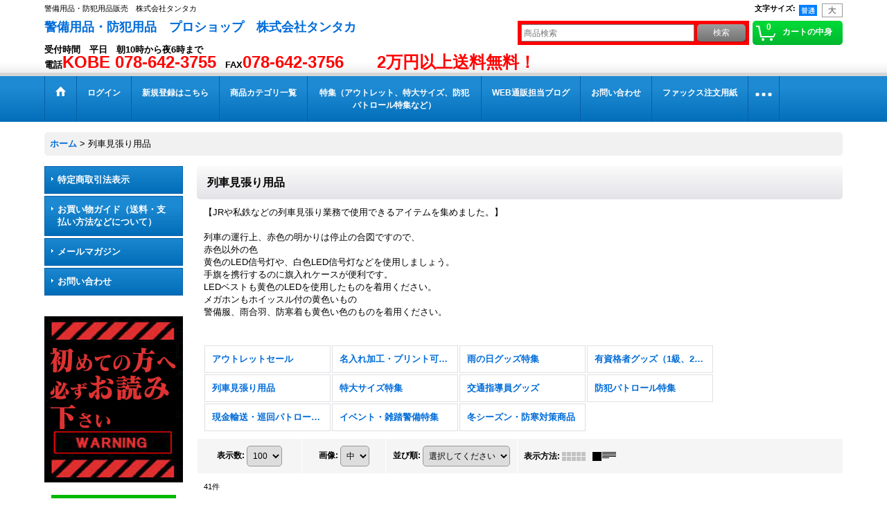

--- FILE ---
content_type: text/html; charset=UTF-8
request_url: https://tantaka.ocnk.net/product-group/8/0/normal
body_size: 33876
content:
<!DOCTYPE html><html lang="ja">
<head>
    <meta charset="utf-8" />
    <title>列車見張り用品 - 警備用品・防犯用品　プロショップ　株式会社タンタカ</title>
    <meta name="keywords" content="警備空調服,警備服通販,警備用品,鍵ひも,警棒,空調服,神戸,大阪,列車見張,防犯パトロール,ヘルメット,交通指導員,交通安全用品,Gベスト,パトロールレコーダー," />
    <meta name="description" content="警備服・警備用品・防犯用品・交通安全用品・安全用品を専門に販売する会社～「株式会社タンタカ」" />
    <link rel="alternate" type="application/rss+xml" title="RSS" href="https://tantaka.ocnk.net/rss/rss.php" />
    <link rel="alternate" media="only screen and (max-width: 640px)" href="https://tantaka.ocnk.net/phone/product-group/8" />
    <link rel="canonical" href="https://tantaka.ocnk.net/product-group/8" />
    <link href="/res/layout001/style/public/font-awesome-4.7.0/css/font-awesome.min.css" rel="stylesheet" />
    <link href="https://tantaka.ocnk.net/res/layout001/style/common.css?1698389121" rel="stylesheet" type="text/css" media="all" />
    <link href="https://tantaka.ocnk.net/res/layout003/style/template.css?1811011534" rel="stylesheet" type="text/css" media="all" />
    <link href="https://tantaka.ocnk.net/res/layout001/style/jquery.fancybox.css" rel="stylesheet" type="text/css" media="all" />
    <link href="https://tantaka.ocnk.net/data/tantaka/pc/20140926181911f98cb3.css?1639040161" rel="stylesheet" type="text/css" media="all" />
    <link href="https://poplink-f.probo.biz/pl3/stylesheets/pc011.css" rel="stylesheet" type="text/css" media="all" />
    <script src="https://tantaka.ocnk.net/res/layout003/js/public/jquery.js?v=420213"></script>
    <script src="https://tantaka.ocnk.net/res/layout003/js/underscore.js?v=3"></script>
    <script src="https://tantaka.ocnk.net/res/layout003/js/flipsnap.min.js"></script>
    <script src="https://tantaka.ocnk.net/res/layout003/js/pack/ocnk-min.js?1625028332"></script>
    <script src="https://tantaka.ocnk.net/res/layout003/js/pack/ranking-tab-min.js?1625028310"></script>
<meta name="verify-v1" content="XuFfSc7NhvSOyn9z3owgtJxobCxxvpwxrpSJ/eZNSxg=" />
<meta name="google-site-verification" content="WgdRCpio055M0R-Im3iUO-w0hBXo-dGGThrggoDkXcc" />
<meta name="google-site-verification" content="WgdRCpio055M0R-Im3iUO-w0hBXo-dGGThrggoDkXcc" />

<meta name="norton-safeweb-site-verification" content="71z4en4-k84-inl4wxysifh8ec-g66y2ws6j6atkx3326now3syrraz98yg41n7uqduhvh7xzjwz9vpscf4m07tfhlf4nn9rxp64omupk3k-yycd0qwxb9jx4r6k098c" />
<script async src="https://www.googletagmanager.com/gtag/js?id=UA-6225078-3"></script>
<script>
  window.dataLayer = window.dataLayer || [];
  function gtag(){dataLayer.push(arguments);}
  gtag('js', new Date());
  gtag('config', 'UA-6225078-3');
</script>

<script type="text/javascript">
var ocnkPopupProtocol = location.protocol;

var popupService = {
    serverDomain: ocnkPopupProtocol + '//www.ocnk-popup.net',
    popup_shop_key: '08e9b485e9c9c8bb21e85ba7e6953f61a5abbc1fb79465eef858e61dc0f17b33'
};

var ocnkPopupScript = document.createElement('script');
ocnkPopupScript.type = "text/javascript";
ocnkPopupScript.src = popupService.serverDomain + '/api/js/popup.min.js';
document.head.appendChild(ocnkPopupScript);

var ocnkPopupStyle = document.createElement('link');
ocnkPopupStyle.type = 'text/css';
ocnkPopupStyle.rel = 'stylesheet';
ocnkPopupStyle.href = popupService.serverDomain + '/api/css/popup.css';;
document.head.appendChild(ocnkPopupStyle);
</script>
</head>

<body class="pickuplist_page_body widemode" id="pickuplist_page_8">
<div id="container" class="jpn_version visitor">
<div id="inner_container">

    <header role="banner">
        <div id="header_container">
            <div id="header">

                <div id="inner_header">

                    <div id="header_top" class="fix_center clearfix">
                        <div id="copy" class="header_top_800">
警備用品・防犯用品販売　株式会社タンタカ
                        </div>
                        <div id="header_font_setting">
                            <div class="font_setting">
                                <span class="set_font_title">文字サイズ<span class="colon">:</span></span>
                                <span class="set_font_normal"></span><span class="set_font_large"></span>
                            </div>
                        </div>
                    </div>

                    <div id="header_middle" class="fix_center clearfix cartmiddle">
                        <div id="shoptext" itemscope="itemscope" itemtype="http://schema.org/Organization">
                            <a itemprop="url" href="https://tantaka.ocnk.net">警備用品・防犯用品　プロショップ　株式会社タンタカ</a>
                        </div>
                        <div class="header_banner">
<br />
<b>受付時間　平日　朝10時から夜6時まで<br />
電話<font color="#ff0000" size="5">KOBE 078-642-3755</font>　FAX<font color="#ff0000" size="5">078-642-3756　　2万円以上送料無料！</font></b>
                        </div>
                        <div id="carttop">
                            <div class="shopping_cart_button has_cart_popup" data-empty-text="">
                                <div class="cartbtn">
                                    <a href="https://tantaka.ocnk.net/cart">
                                        <span class="cartquantity">0</span>
                                        <span class="cartbtn_text">カートの中身</span>
                                    </a>
                                </div>
                            </div>
                        </div>

                        <div id="search" itemscope="itemscope" itemtype="http://schema.org/WebSite">
                            <meta itemprop="url" content="https://tantaka.ocnk.net" />
                            <form class="search_form" method="get" action="https://tantaka.ocnk.net/product-list/0/0/normal" role="search" itemprop="potentialAction" itemscope="itemscope" itemtype="http://schema.org/SearchAction">
                                <meta itemprop="target" content="https://tantaka.ocnk.net/product-list/?keyword={keyword}" />
                                <input type="search" class="largesize searchform searchsuggest" name="keyword" value="" placeholder="商品検索" itemprop="query-input" />
                                <span class="global_btn"><input type="submit" class="searchinput btn_size_small btn_color_common" name="Submit" value="検索" /></span>
                            </form>
                        </div>
                    </div>


                </div>

                <nav role="navigation">
                    <div id="header_navigation">
                        <div id="globalnavi" class="clearfix" data-drilldown="off">
                            <ul class="fix_center clearfix pre_load_nav dropdown">
                                <li class="header_nav h_home posleft">
                                    <a href="https://tantaka.ocnk.net/" class="nav_link"><span class="nav_box"><img src="https://tantaka.ocnk.net/res/layout003/img/navi_home_bg.gif" data-x2="https://tantaka.ocnk.net/res/layout003/img/navi_home_bg_x2.gif" width="45" height="45" alt="ホーム" /></span></a>
                                </li>
                                <li class="header_nav h_singin">
                                    <a href="https://tantaka.ocnk.net/member-login" class="nav_link secure_link"><span class="nav_box">ログイン</span></a>
                                </li>
                                <li class="header_nav h_register">
                                    <a href="https://tantaka.ocnk.net/register" class="nav_link secure_link"><span class="nav_box">新規登録はこちら</span></a>
                                </li>
                                <li class="header_nav h_category">
                                    <div class="header_category">
                                        <a href="javascript:void(0);" class="nav_link"><span class="nav_box">商品カテゴリ一覧</span></a>
                                    </div>
                                    <ul class="sub_menu">
                                        <li class="all_items">
                                            <div class="sub_menu_button">
                                                <a href="https://tantaka.ocnk.net/product-list/0/0/normal" class="item_list_link">全商品</a>
                                            </div>
                                        </li>
                                        <li class="h_maincategory141">
                                            <div class="sub_menu_button">
                                                <!-- one.content: 警備業 支援ソフト・教育用DVDビデオ など -->
                                                <a href="https://tantaka.ocnk.net/product-list/141/0/normal" class="item_list_link">
                                                                                                        <span class="nav_text">警備業 支援ソフト・教育用DVDビデオ など</span>
                                                </a>
                                            </div>
                                        </li>
                                        <li class="h_maincategory113">
                                            <div class="sub_menu_button">
                                                <!-- one.content: 空調服（ファン付き警備服）　警備用 -->
                                                <a href="javascript:void(0);" class="parent_category">
                                                                                                        <span class="nav_text">空調服（ファン付き警備服）　警備用</span>
                                                </a>
                                            </div>
                                            <ul class="sub_menu">
                                                <li class="all_items">
                                                    <a href="https://tantaka.ocnk.net/product-list/113/0/normal" class="item_list_link">全商品 (空調服（ファン付き警備服）　警備用)</a>
                                                </li>
                                                <li class="h_subcategory150">
                                                    <a href="https://tantaka.ocnk.net/product-list/150/0/normal" class="item_list_link">
                                                                                                                <span class="nav_text">ファン・バッテリーなど（デバイスなどの機械）</span>
                                                    </a>
                                                </li>
                                                <li class="h_subcategory145">
                                                    <a href="https://tantaka.ocnk.net/product-list/145/0/normal" class="item_list_link">
                                                                                                                <span class="nav_text">空調服 （ファン付き警備服） 超高耐光長袖空調シャツ（ステータスユニ）</span>
                                                    </a>
                                                </li>
                                                <li class="h_subcategory136">
                                                    <a href="https://tantaka.ocnk.net/product-list/136/0/normal" class="item_list_link">
                                                                                                                <span class="nav_text">空調服　警備用ブルゾンタイプ【旋風着】</span>
                                                    </a>
                                                </li>
                                                <li class="h_subcategory134">
                                                    <a href="https://tantaka.ocnk.net/product-list/134/0/normal" class="item_list_link">
                                                                                                                <span class="nav_text">空調服　警備用（Ｇベスト）</span>
                                                    </a>
                                                </li>
                                                <li class="h_subcategory143">
                                                    <a href="https://tantaka.ocnk.net/product-list/143/0/normal" class="item_list_link">
                                                                                                                <span class="nav_text">空調服  蛍光色 反射材付き （旭蝶繊維）</span>
                                                    </a>
                                                </li>
                                                <li class="h_subcategory144">
                                                    <a href="https://tantaka.ocnk.net/product-list/144/0/normal" class="item_list_link">
                                                                                                                <span class="nav_text">空調服 ベスト（ジーベック）</span>
                                                    </a>
                                                </li>
                                                <li class="h_subcategory138">
                                                    <a href="https://tantaka.ocnk.net/product-list/138/0/normal" class="item_list_link">
                                                                                                                <span class="nav_text">警備用　空調風神服（サンエス）</span>
                                                    </a>
                                                </li>
                                                <li class="h_subcategory133">
                                                    <a href="https://tantaka.ocnk.net/product-list/133/0/normal" class="item_list_link">
                                                                                                                <span class="nav_text">空調服　ベストタイプ・自作キット（村上被服）</span>
                                                    </a>
                                                </li>
                                            </ul>
                                        </li>
                                        <li class="h_maincategory46">
                                            <div class="sub_menu_button">
                                                <!-- one.content: 熱中症対策商品 -->
                                                <a href="https://tantaka.ocnk.net/product-list/46/0/normal" class="item_list_link">
                                                                                                        <span class="nav_text">熱中症対策商品</span>
                                                </a>
                                            </div>
                                        </li>
                                        <li class="h_maincategory111">
                                            <div class="sub_menu_button">
                                                <!-- one.content: 高視認性安全服（反射材付き） -->
                                                <a href="https://tantaka.ocnk.net/product-list/111/0/normal" class="item_list_link">
                                                                                                        <span class="nav_text">高視認性安全服（反射材付き）</span>
                                                </a>
                                            </div>
                                        </li>
                                        <li class="h_maincategory5">
                                            <div class="sub_menu_button">
                                                <!-- one.content: レインコート -->
                                                <a href="https://tantaka.ocnk.net/product-list/5/0/normal" class="item_list_link">
                                                                                                        <span class="nav_text">レインコート</span>
                                                </a>
                                            </div>
                                        </li>
                                        <li class="h_maincategory7">
                                            <div class="sub_menu_button">
                                                <!-- one.content: 信号灯・誘導灯 -->
                                                <a href="javascript:void(0);" class="parent_category">
                                                                                                        <span class="nav_text">信号灯・誘導灯</span>
                                                </a>
                                            </div>
                                            <ul class="sub_menu">
                                                <li class="all_items">
                                                    <a href="https://tantaka.ocnk.net/product-list/7/0/normal" class="item_list_link">全商品 (信号灯・誘導灯)</a>
                                                </li>
                                                <li class="h_subcategory97">
                                                    <a href="https://tantaka.ocnk.net/product-list/97/0/normal" class="item_list_link">
                                                                                                                <span class="nav_text">信号灯ホルダー</span>
                                                    </a>
                                                </li>
                                                <li class="h_subcategory98 posbottom">
                                                    <a href="https://tantaka.ocnk.net/product-list/98/0/normal" class="item_list_link">
                                                                                                                <span class="nav_text">信号灯・誘導灯</span>
                                                    </a>
                                                </li>
                                            </ul>
                                        </li>
                                        <li class="h_maincategory29">
                                            <div class="sub_menu_button">
                                                <!-- one.content: 無線機・トランシーバー -->
                                                <a href="javascript:void(0);" class="parent_category">
                                                                                                        <span class="nav_text">無線機・トランシーバー</span>
                                                </a>
                                            </div>
                                            <ul class="sub_menu">
                                                <li class="all_items">
                                                    <a href="https://tantaka.ocnk.net/product-list/29/0/normal" class="item_list_link">全商品 (無線機・トランシーバー)</a>
                                                </li>
                                                <li class="h_subcategory120">
                                                    <a href="https://tantaka.ocnk.net/product-list/120/0/normal" class="item_list_link">
                                                                                                                <span class="nav_text">トランシーバー用防水ケース</span>
                                                    </a>
                                                </li>
                                                <li class="h_subcategory122">
                                                    <a href="https://tantaka.ocnk.net/product-list/122/0/normal" class="item_list_link">
                                                                                                                <span class="nav_text">メーカー　アイコム</span>
                                                    </a>
                                                </li>
                                                <li class="h_subcategory121">
                                                    <a href="https://tantaka.ocnk.net/product-list/121/0/normal" class="item_list_link">
                                                                                                                <span class="nav_text">メーカー　スタンダード/八重洲無線</span>
                                                    </a>
                                                </li>
                                                <li class="h_subcategory123">
                                                    <a href="https://tantaka.ocnk.net/product-list/123/0/normal" class="item_list_link">
                                                                                                                <span class="nav_text">メーカー　アルインコ</span>
                                                    </a>
                                                </li>
                                                <li class="h_subcategory124 posbottom">
                                                    <a href="https://tantaka.ocnk.net/product-list/124/0/normal" class="item_list_link">
                                                                                                                <span class="nav_text">メーカー　ケンウッド</span>
                                                    </a>
                                                </li>
                                            </ul>
                                        </li>
                                        <li class="h_maincategory76">
                                            <div class="sub_menu_button">
                                                <!-- one.content: ワッペン -->
                                                <a href="javascript:void(0);" class="parent_category">
                                                                                                        <span class="nav_text">ワッペン</span>
                                                </a>
                                            </div>
                                            <ul class="sub_menu">
                                                <li class="all_items">
                                                    <a href="https://tantaka.ocnk.net/product-list/76/0/normal" class="item_list_link">全商品 (ワッペン)</a>
                                                </li>
                                                <li class="h_subcategory77">
                                                    <a href="https://tantaka.ocnk.net/product-list/77/0/normal" class="item_list_link">
                                                                                                                <span class="nav_text">警備ワッペン（名入れなし）</span>
                                                    </a>
                                                </li>
                                                <li class="h_subcategory78">
                                                    <a href="https://tantaka.ocnk.net/product-list/78/0/normal" class="item_list_link">
                                                                                                                <span class="nav_text">警備ワッペン（名入れ加工あり）</span>
                                                    </a>
                                                </li>
                                                <li class="h_subcategory82 posbottom">
                                                    <a href="https://tantaka.ocnk.net/product-list/82/0/normal" class="item_list_link">
                                                                                                                <span class="nav_text">警備ワッペン　ソフトマジックのみ（服につける分）</span>
                                                    </a>
                                                </li>
                                            </ul>
                                        </li>
                                        <li class="h_maincategory32">
                                            <div class="sub_menu_button">
                                                <!-- one.content: 警備防寒 -->
                                                <a href="javascript:void(0);" class="parent_category">
                                                                                                        <span class="nav_text">警備防寒</span>
                                                </a>
                                            </div>
                                            <ul class="sub_menu">
                                                <li class="all_items">
                                                    <a href="https://tantaka.ocnk.net/product-list/32/0/normal" class="item_list_link">全商品 (警備防寒)</a>
                                                </li>
                                                <li class="h_subcategory33">
                                                    <a href="https://tantaka.ocnk.net/product-list/33/0/normal" class="item_list_link">
                                                                                                                <span class="nav_text">防寒コート</span>
                                                    </a>
                                                </li>
                                                <li class="h_subcategory34 posbottom">
                                                    <a href="https://tantaka.ocnk.net/product-list/34/0/normal" class="item_list_link">
                                                                                                                <span class="nav_text">防寒ズボン</span>
                                                    </a>
                                                </li>
                                            </ul>
                                        </li>
                                        <li class="h_maincategory42">
                                            <div class="sub_menu_button">
                                                <!-- one.content: 警備服 -->
                                                <a href="javascript:void(0);" class="parent_category">
                                                                                                        <span class="nav_text">警備服</span>
                                                </a>
                                            </div>
                                            <ul class="sub_menu">
                                                <li class="all_items">
                                                    <a href="https://tantaka.ocnk.net/product-list/42/0/normal" class="item_list_link">全商品 (警備服)</a>
                                                </li>
                                                <li class="h_subcategory48">
                                                    <a href="https://tantaka.ocnk.net/product-list/48/0/normal" class="item_list_link">
                                                                                                                <span class="nav_text">ジャケット</span>
                                                    </a>
                                                </li>
                                                <li class="h_subcategory45">
                                                    <a href="https://tantaka.ocnk.net/product-list/45/0/normal" class="item_list_link">
                                                                                                                <span class="nav_text">冬服</span>
                                                    </a>
                                                </li>
                                                <li class="h_subcategory44 posbottom">
                                                    <a href="https://tantaka.ocnk.net/product-list/44/0/normal" class="item_list_link">
                                                                                                                <span class="nav_text">夏服</span>
                                                    </a>
                                                </li>
                                            </ul>
                                        </li>
                                        <li class="h_maincategory9">
                                            <div class="sub_menu_button">
                                                <!-- one.content: LED点滅夜光ベスト -->
                                                <a href="javascript:void(0);" class="parent_category">
                                                                                                        <span class="nav_text">LED点滅夜光ベスト</span>
                                                </a>
                                            </div>
                                            <ul class="sub_menu">
                                                <li class="all_items">
                                                    <a href="https://tantaka.ocnk.net/product-list/9/0/normal" class="item_list_link">全商品 (LED点滅夜光ベスト)</a>
                                                </li>
                                                <li class="h_subcategory149">
                                                    <a href="https://tantaka.ocnk.net/product-list/149/0/normal" class="item_list_link">
                                                                                                                <span class="nav_text">LED点滅 冬用 エアースルー安全ベスト</span>
                                                    </a>
                                                </li>
                                                <li class="h_subcategory132">
                                                    <a href="https://tantaka.ocnk.net/product-list/132/0/normal" class="item_list_link">
                                                                                                                <span class="nav_text">有機ELファイバーベスト</span>
                                                    </a>
                                                </li>
                                                <li class="h_subcategory65">
                                                    <a href="https://tantaka.ocnk.net/product-list/65/0/normal" class="item_list_link">
                                                                                                                <span class="nav_text">赤　LED点滅ベスト</span>
                                                    </a>
                                                </li>
                                                <li class="h_subcategory66">
                                                    <a href="https://tantaka.ocnk.net/product-list/66/0/normal" class="item_list_link">
                                                                                                                <span class="nav_text">青　LED点滅ベスト</span>
                                                    </a>
                                                </li>
                                                <li class="h_subcategory67">
                                                    <a href="https://tantaka.ocnk.net/product-list/67/0/normal" class="item_list_link">
                                                                                                                <span class="nav_text">黄　LED点滅ベスト</span>
                                                    </a>
                                                </li>
                                                <li class="h_subcategory68">
                                                    <a href="https://tantaka.ocnk.net/product-list/68/0/normal" class="item_list_link">
                                                                                                                <span class="nav_text">緑　LED点滅ベスト</span>
                                                    </a>
                                                </li>
                                                <li class="h_subcategory126">
                                                    <a href="https://tantaka.ocnk.net/product-list/126/0/normal" class="item_list_link">
                                                                                                                <span class="nav_text">白　LED点滅ベスト</span>
                                                    </a>
                                                </li>
                                                <li class="h_subcategory146">
                                                    <a href="https://tantaka.ocnk.net/product-list/146/0/normal" class="item_list_link">
                                                                                                                <span class="nav_text">LED点滅 サマーメッシュ安全ベスト</span>
                                                    </a>
                                                </li>
                                                <li class="h_subcategory95">
                                                    <a href="https://tantaka.ocnk.net/product-list/95/0/normal" class="item_list_link">
                                                                                                                <span class="nav_text">LEDアームバンド</span>
                                                    </a>
                                                </li>
                                                <li class="h_subcategory69">
                                                    <a href="https://tantaka.ocnk.net/product-list/69/0/normal" class="item_list_link">
                                                                                                                <span class="nav_text">LED　24個使用　点滅ベスト　光るんです！！シリーズ</span>
                                                    </a>
                                                </li>
                                            </ul>
                                        </li>
                                        <li class="h_maincategory8">
                                            <div class="sub_menu_button">
                                                <!-- one.content: 夜光・安全ベスト・反射ベスト -->
                                                <a href="javascript:void(0);" class="parent_category">
                                                                                                        <span class="nav_text">夜光・安全ベスト・反射ベスト</span>
                                                </a>
                                            </div>
                                            <ul class="sub_menu">
                                                <li class="all_items">
                                                    <a href="https://tantaka.ocnk.net/product-list/8/0/normal" class="item_list_link">全商品 (夜光・安全ベスト・反射ベスト)</a>
                                                </li>
                                                <li class="h_subcategory61">
                                                    <a href="https://tantaka.ocnk.net/product-list/61/0/normal" class="item_list_link">
                                                                                                                <span class="nav_text">夜光たすき（メッシュなし）　発光帯</span>
                                                    </a>
                                                </li>
                                                <li class="h_subcategory60">
                                                    <a href="https://tantaka.ocnk.net/product-list/60/0/normal" class="item_list_link">
                                                                                                                <span class="nav_text">ショートベスト（着丈40〜50cm丈）</span>
                                                    </a>
                                                </li>
                                                <li class="h_subcategory147">
                                                    <a href="https://tantaka.ocnk.net/product-list/147/0/normal" class="item_list_link">
                                                                                                                <span class="nav_text">夏用　サマーメッシュ安全ベスト</span>
                                                    </a>
                                                </li>
                                                <li class="h_subcategory148">
                                                    <a href="https://tantaka.ocnk.net/product-list/148/0/normal" class="item_list_link">
                                                                                                                <span class="nav_text">エアスルー安全ベスト</span>
                                                    </a>
                                                </li>
                                                <li class="h_subcategory54">
                                                    <a href="https://tantaka.ocnk.net/product-list/54/0/normal" class="item_list_link">
                                                                                                                <span class="nav_text">通常タイプ（反射テープ6cm幅）</span>
                                                    </a>
                                                </li>
                                                <li class="h_subcategory52">
                                                    <a href="https://tantaka.ocnk.net/product-list/52/0/normal" class="item_list_link">
                                                                                                                <span class="nav_text">幅広タイプ（反射テープ7cm幅）</span>
                                                    </a>
                                                </li>
                                                <li class="h_subcategory64">
                                                    <a href="https://tantaka.ocnk.net/product-list/64/0/normal" class="item_list_link">
                                                                                                                <span class="nav_text">キングサイズ　着丈　調整ベスト　幅広7cm幅</span>
                                                    </a>
                                                </li>
                                                <li class="h_subcategory103">
                                                    <a href="https://tantaka.ocnk.net/product-list/103/0/normal" class="item_list_link">
                                                                                                                <span class="nav_text">多機能ベスト（収納ポケット付き）</span>
                                                    </a>
                                                </li>
                                                <li class="h_subcategory104 posbottom">
                                                    <a href="https://tantaka.ocnk.net/product-list/104/0/normal" class="item_list_link">
                                                                                                                <span class="nav_text">ふちピカフラッシュ安全ベスト　90ｍｍ幅（超幅広）</span>
                                                    </a>
                                                </li>
                                            </ul>
                                        </li>
                                        <li class="h_maincategory107">
                                            <div class="sub_menu_button">
                                                <!-- one.content: 警笛・ホイッスル -->
                                                <a href="https://tantaka.ocnk.net/product-list/107/0/normal" class="item_list_link">
                                                                                                        <span class="nav_text">警笛・ホイッスル</span>
                                                </a>
                                            </div>
                                        </li>
                                        <li class="h_maincategory16">
                                            <div class="sub_menu_button">
                                                <!-- one.content: 帯革・帯革止め・ベルト -->
                                                <a href="javascript:void(0);" class="parent_category">
                                                                                                        <span class="nav_text">帯革・帯革止め・ベルト</span>
                                                </a>
                                            </div>
                                            <ul class="sub_menu">
                                                <li class="all_items">
                                                    <a href="https://tantaka.ocnk.net/product-list/16/0/normal" class="item_list_link">全商品 (帯革・帯革止め・ベルト)</a>
                                                </li>
                                                <li class="h_subcategory99">
                                                    <a href="https://tantaka.ocnk.net/product-list/99/0/normal" class="item_list_link">
                                                                                                                <span class="nav_text">帯革止め（たいかくどめ）・夏衣止め</span>
                                                    </a>
                                                </li>
                                                <li class="h_subcategory100">
                                                    <a href="https://tantaka.ocnk.net/product-list/100/0/normal" class="item_list_link">
                                                                                                                <span class="nav_text">帯革（たいかく）　【50mm幅】</span>
                                                    </a>
                                                </li>
                                                <li class="h_subcategory101 posbottom">
                                                    <a href="https://tantaka.ocnk.net/product-list/101/0/normal" class="item_list_link">
                                                                                                                <span class="nav_text">ベルト（40mm幅以下）</span>
                                                    </a>
                                                </li>
                                            </ul>
                                        </li>
                                        <li class="h_maincategory105">
                                            <div class="sub_menu_button">
                                                <!-- one.content: 鍵ひも・キーストラップ -->
                                                <a href="javascript:void(0);" class="parent_category">
                                                                                                        <span class="nav_text">鍵ひも・キーストラップ</span>
                                                </a>
                                            </div>
                                            <ul class="sub_menu">
                                                <li class="all_items">
                                                    <a href="https://tantaka.ocnk.net/product-list/105/0/normal" class="item_list_link">全商品 (鍵ひも・キーストラップ)</a>
                                                </li>
                                                <li class="h_subcategory129">
                                                    <a href="https://tantaka.ocnk.net/product-list/129/0/normal" class="item_list_link">
                                                                                                                <span class="nav_text">ナスカン</span>
                                                    </a>
                                                </li>
                                                <li class="h_subcategory128">
                                                    <a href="https://tantaka.ocnk.net/product-list/128/0/normal" class="item_list_link">
                                                                                                                <span class="nav_text">コイルタイプ（カールコード）</span>
                                                    </a>
                                                </li>
                                                <li class="h_subcategory127 posbottom">
                                                    <a href="https://tantaka.ocnk.net/product-list/127/0/normal" class="item_list_link">
                                                                                                                <span class="nav_text">ひもタイプ</span>
                                                    </a>
                                                </li>
                                            </ul>
                                        </li>
                                        <li class="h_maincategory106">
                                            <div class="sub_menu_button">
                                                <!-- one.content:  鍵ケース・キーケース  -->
                                                <a href="https://tantaka.ocnk.net/product-list/106/0/normal" class="item_list_link">
                                                                                                        <span class="nav_text"> 鍵ケース・キーケース </span>
                                                </a>
                                            </div>
                                        </li>
                                        <li class="h_maincategory13">
                                            <div class="sub_menu_button">
                                                <!-- one.content: 紅白手旗 -->
                                                <a href="javascript:void(0);" class="parent_category">
                                                                                                        <span class="nav_text">紅白手旗</span>
                                                </a>
                                            </div>
                                            <ul class="sub_menu">
                                                <li class="all_items">
                                                    <a href="https://tantaka.ocnk.net/product-list/13/0/normal" class="item_list_link">全商品 (紅白手旗)</a>
                                                </li>
                                                <li class="h_subcategory116">
                                                    <a href="https://tantaka.ocnk.net/product-list/116/0/normal" class="item_list_link">
                                                                                                                <span class="nav_text">旗入れケース</span>
                                                    </a>
                                                </li>
                                                <li class="h_subcategory55">
                                                    <a href="https://tantaka.ocnk.net/product-list/55/0/normal" class="item_list_link">
                                                                                                                <span class="nav_text">手旗　＋　棒　セット販売</span>
                                                    </a>
                                                </li>
                                                <li class="h_subcategory58">
                                                    <a href="https://tantaka.ocnk.net/product-list/58/0/normal" class="item_list_link">
                                                                                                                <span class="nav_text">手旗のみ　販売</span>
                                                    </a>
                                                </li>
                                                <li class="h_subcategory59 posbottom">
                                                    <a href="https://tantaka.ocnk.net/product-list/59/0/normal" class="item_list_link">
                                                                                                                <span class="nav_text">手旗用　棒のみ　販売</span>
                                                    </a>
                                                </li>
                                            </ul>
                                        </li>
                                        <li class="h_maincategory14">
                                            <div class="sub_menu_button">
                                                <!-- one.content: 制帽・帽子関連 -->
                                                <a href="javascript:void(0);" class="parent_category">
                                                                                                        <span class="nav_text">制帽・帽子関連</span>
                                                </a>
                                            </div>
                                            <ul class="sub_menu">
                                                <li class="all_items">
                                                    <a href="https://tantaka.ocnk.net/product-list/14/0/normal" class="item_list_link">全商品 (制帽・帽子関連)</a>
                                                </li>
                                                <li class="h_subcategory36">
                                                    <a href="https://tantaka.ocnk.net/product-list/36/0/normal" class="item_list_link">
                                                                                                                <span class="nav_text">アポロキャップ</span>
                                                    </a>
                                                </li>
                                                <li class="h_subcategory35">
                                                    <a href="https://tantaka.ocnk.net/product-list/35/0/normal" class="item_list_link">
                                                                                                                <span class="nav_text">制帽</span>
                                                    </a>
                                                </li>
                                                <li class="h_subcategory38">
                                                    <a href="https://tantaka.ocnk.net/product-list/38/0/normal" class="item_list_link">
                                                                                                                <span class="nav_text">ドゴール帽・ハイバック帽</span>
                                                    </a>
                                                </li>
                                                <li class="h_subcategory37">
                                                    <a href="https://tantaka.ocnk.net/product-list/37/0/normal" class="item_list_link">
                                                                                                                <span class="nav_text">略帽・機動帽</span>
                                                    </a>
                                                </li>
                                                <li class="h_subcategory39">
                                                    <a href="https://tantaka.ocnk.net/product-list/39/0/normal" class="item_list_link">
                                                                                                                <span class="nav_text">帽子カバー</span>
                                                    </a>
                                                </li>
                                                <li class="h_subcategory41 posbottom">
                                                    <a href="https://tantaka.ocnk.net/product-list/41/0/normal" class="item_list_link">
                                                                                                                <span class="nav_text">あごひも/耳ボタン</span>
                                                    </a>
                                                </li>
                                            </ul>
                                        </li>
                                        <li class="h_maincategory31">
                                            <div class="sub_menu_button">
                                                <!-- one.content: ヘルメット -->
                                                <a href="https://tantaka.ocnk.net/product-list/31/0/normal" class="item_list_link">
                                                                                                        <span class="nav_text">ヘルメット</span>
                                                </a>
                                            </div>
                                        </li>
                                        <li class="h_maincategory11">
                                            <div class="sub_menu_button">
                                                <!-- one.content: 交通腕章 -->
                                                <a href="https://tantaka.ocnk.net/product-list/11/0/normal" class="item_list_link">
                                                                                                        <span class="nav_text">交通腕章</span>
                                                </a>
                                            </div>
                                        </li>
                                        <li class="h_maincategory114">
                                            <div class="sub_menu_button">
                                                <!-- one.content: 防災・防犯パトロールベスト -->
                                                <a href="https://tantaka.ocnk.net/product-list/114/0/normal" class="item_list_link">
                                                                                                        <span class="nav_text">防災・防犯パトロールベスト</span>
                                                </a>
                                            </div>
                                        </li>
                                        <li class="h_maincategory28">
                                            <div class="sub_menu_button">
                                                <!-- one.content: 護身用具・特殊警戒棒・さすまた -->
                                                <a href="javascript:void(0);" class="parent_category">
                                                                                                        <span class="nav_text">護身用具・特殊警戒棒・さすまた</span>
                                                </a>
                                            </div>
                                            <ul class="sub_menu">
                                                <li class="all_items">
                                                    <a href="https://tantaka.ocnk.net/product-list/28/0/normal" class="item_list_link">全商品 (護身用具・特殊警戒棒・さすまた)</a>
                                                </li>
                                                <li class="h_subcategory84">
                                                    <a href="https://tantaka.ocnk.net/product-list/84/0/normal" class="item_list_link">
                                                                                                                <span class="nav_text">護身用具・現金輸送</span>
                                                    </a>
                                                </li>
                                                <li class="h_subcategory85">
                                                    <a href="https://tantaka.ocnk.net/product-list/85/0/normal" class="item_list_link">
                                                                                                                <span class="nav_text">特殊警戒棒・木警棒・警戒杖（けいかいじょう）</span>
                                                    </a>
                                                </li>
                                                <li class="h_subcategory86 posbottom">
                                                    <a href="https://tantaka.ocnk.net/product-list/86/0/normal" class="item_list_link">
                                                                                                                <span class="nav_text">さすまた</span>
                                                    </a>
                                                </li>
                                            </ul>
                                        </li>
                                        <li class="h_maincategory131">
                                            <div class="sub_menu_button">
                                                <!-- one.content: 防弾・防刃ベスト -->
                                                <a href="https://tantaka.ocnk.net/product-list/131/0/normal" class="item_list_link">
                                                                                                        <span class="nav_text">防弾・防刃ベスト</span>
                                                </a>
                                            </div>
                                        </li>
                                        <li class="h_maincategory108">
                                            <div class="sub_menu_button">
                                                <!-- one.content: 礼装用品 -->
                                                <a href="https://tantaka.ocnk.net/product-list/108/0/normal" class="item_list_link">
                                                                                                        <span class="nav_text">礼装用品</span>
                                                </a>
                                            </div>
                                        </li>
                                        <li class="h_maincategory109">
                                            <div class="sub_menu_button">
                                                <!-- one.content: 手袋 -->
                                                <a href="https://tantaka.ocnk.net/product-list/109/0/normal" class="item_list_link">
                                                                                                        <span class="nav_text">手袋</span>
                                                </a>
                                            </div>
                                        </li>
                                        <li class="h_maincategory10">
                                            <div class="sub_menu_button">
                                                <!-- one.content: 安全靴（反射付）・反射脚絆 -->
                                                <a href="javascript:void(0);" class="parent_category">
                                                                                                        <span class="nav_text">安全靴（反射付）・反射脚絆</span>
                                                </a>
                                            </div>
                                            <ul class="sub_menu">
                                                <li class="all_items">
                                                    <a href="https://tantaka.ocnk.net/product-list/10/0/normal" class="item_list_link">全商品 (安全靴（反射付）・反射脚絆)</a>
                                                </li>
                                                <li class="h_subcategory91">
                                                    <a href="https://tantaka.ocnk.net/product-list/91/0/normal" class="item_list_link">
                                                                                                                <span class="nav_text">反射脚絆（きゃはん）</span>
                                                    </a>
                                                </li>
                                                <li class="h_subcategory92">
                                                    <a href="https://tantaka.ocnk.net/product-list/92/0/normal" class="item_list_link">
                                                                                                                <span class="nav_text">安全靴　反射付</span>
                                                    </a>
                                                </li>
                                                <li class="h_subcategory93 posbottom">
                                                    <a href="https://tantaka.ocnk.net/product-list/93/0/normal" class="item_list_link">
                                                                                                                <span class="nav_text">安全靴　反射なし</span>
                                                    </a>
                                                </li>
                                            </ul>
                                        </li>
                                        <li class="h_maincategory4">
                                            <div class="sub_menu_button">
                                                <!-- one.content: 懐中電灯・サーチライト -->
                                                <a href="javascript:void(0);" class="parent_category">
                                                                                                        <span class="nav_text">懐中電灯・サーチライト</span>
                                                </a>
                                            </div>
                                            <ul class="sub_menu">
                                                <li class="all_items">
                                                    <a href="https://tantaka.ocnk.net/product-list/4/0/normal" class="item_list_link">全商品 (懐中電灯・サーチライト)</a>
                                                </li>
                                                <li class="h_subcategory118">
                                                    <a href="https://tantaka.ocnk.net/product-list/118/0/normal" class="item_list_link">
                                                                                                                <span class="nav_text">充電式LEDサーチライト</span>
                                                    </a>
                                                </li>
                                                <li class="h_subcategory119 posbottom">
                                                    <a href="https://tantaka.ocnk.net/product-list/119/0/normal" class="item_list_link">
                                                                                                                <span class="nav_text">ミニダブルライト</span>
                                                    </a>
                                                </li>
                                            </ul>
                                        </li>
                                        <li class="h_maincategory30">
                                            <div class="sub_menu_button">
                                                <!-- one.content: コンパクトメガホン -->
                                                <a href="javascript:void(0);" class="parent_category">
                                                                                                        <span class="nav_text">コンパクトメガホン</span>
                                                </a>
                                            </div>
                                            <ul class="sub_menu">
                                                <li class="all_items">
                                                    <a href="https://tantaka.ocnk.net/product-list/30/0/normal" class="item_list_link">全商品 (コンパクトメガホン)</a>
                                                </li>
                                                <li class="h_subcategory87">
                                                    <a href="https://tantaka.ocnk.net/product-list/87/0/normal" class="item_list_link">
                                                                                                                <span class="nav_text">TOA</span>
                                                    </a>
                                                </li>
                                                <li class="h_subcategory88">
                                                    <a href="https://tantaka.ocnk.net/product-list/88/0/normal" class="item_list_link">
                                                                                                                <span class="nav_text">ユニペックス</span>
                                                    </a>
                                                </li>
                                                <li class="h_subcategory89 posbottom">
                                                    <a href="https://tantaka.ocnk.net/product-list/89/0/normal" class="item_list_link">
                                                                                                                <span class="nav_text">ノボル電気</span>
                                                    </a>
                                                </li>
                                            </ul>
                                        </li>
                                        <li class="h_maincategory12">
                                            <div class="sub_menu_button">
                                                <!-- one.content: 装備品 -->
                                                <a href="javascript:void(0);" class="parent_category">
                                                                                                        <span class="nav_text">装備品</span>
                                                </a>
                                            </div>
                                            <ul class="sub_menu">
                                                <li class="all_items">
                                                    <a href="https://tantaka.ocnk.net/product-list/12/0/normal" class="item_list_link">全商品 (装備品)</a>
                                                </li>
                                                <li class="h_subcategory27 posbottom">
                                                    <a href="https://tantaka.ocnk.net/product-list/27/0/normal" class="item_list_link">
                                                                                                                <span class="nav_text">装備品</span>
                                                    </a>
                                                </li>
                                            </ul>
                                        </li>
                                        <li class="h_maincategory15">
                                            <div class="sub_menu_button">
                                                <!-- one.content: 金属帽章・階級章 -->
                                                <a href="javascript:void(0);" class="parent_category">
                                                                                                        <span class="nav_text">金属帽章・階級章</span>
                                                </a>
                                            </div>
                                            <ul class="sub_menu">
                                                <li class="all_items">
                                                    <a href="https://tantaka.ocnk.net/product-list/15/0/normal" class="item_list_link">全商品 (金属帽章・階級章)</a>
                                                </li>
                                                <li class="h_subcategory79">
                                                    <a href="https://tantaka.ocnk.net/product-list/79/0/normal" class="item_list_link">
                                                                                                                <span class="nav_text">帽章</span>
                                                    </a>
                                                </li>
                                                <li class="h_subcategory80 posbottom">
                                                    <a href="https://tantaka.ocnk.net/product-list/80/0/normal" class="item_list_link">
                                                                                                                <span class="nav_text">階級章</span>
                                                    </a>
                                                </li>
                                            </ul>
                                        </li>
                                        <li class="h_maincategory17">
                                            <div class="sub_menu_button">
                                                <!-- one.content: ネクタイ -->
                                                <a href="https://tantaka.ocnk.net/product-list/17/0/normal" class="item_list_link">
                                                                                                        <span class="nav_text">ネクタイ</span>
                                                </a>
                                            </div>
                                        </li>
                                        <li class="h_maincategory18">
                                            <div class="sub_menu_button">
                                                <!-- one.content: モール・吊り紐 -->
                                                <a href="https://tantaka.ocnk.net/product-list/18/0/normal" class="item_list_link">
                                                                                                        <span class="nav_text">モール・吊り紐</span>
                                                </a>
                                            </div>
                                        </li>
                                        <li class="h_maincategory49">
                                            <div class="sub_menu_button">
                                                <!-- one.content: 金属探知機 -->
                                                <a href="https://tantaka.ocnk.net/product-list/49/0/normal" class="item_list_link">
                                                                                                        <span class="nav_text">金属探知機</span>
                                                </a>
                                            </div>
                                        </li>
                                        <li class="h_maincategory51">
                                            <div class="sub_menu_button">
                                                <!-- one.content: 乾電池 -->
                                                <a href="https://tantaka.ocnk.net/product-list/51/0/normal" class="item_list_link">
                                                                                                        <span class="nav_text">乾電池</span>
                                                </a>
                                            </div>
                                        </li>
                                        <li class="h_maincategory83">
                                            <div class="sub_menu_button">
                                                <!-- one.content: 交通安全・防犯グッズ -->
                                                <a href="https://tantaka.ocnk.net/product-list/83/0/normal" class="item_list_link">
                                                                                                        <span class="nav_text">交通安全・防犯グッズ</span>
                                                </a>
                                            </div>
                                        </li>
                                        <li class="h_maincategory112">
                                            <div class="sub_menu_button">
                                                <!-- one.content: 作業ブルゾン・ユニフォーム -->
                                                <a href="https://tantaka.ocnk.net/product-list/112/0/normal" class="item_list_link">
                                                                                                        <span class="nav_text">作業ブルゾン・ユニフォーム</span>
                                                </a>
                                            </div>
                                        </li>
                                        <li class="h_maincategory3">
                                            <div class="sub_menu_button">
                                                <!-- one.content: パトロールレコーダー -->
                                                <a href="https://tantaka.ocnk.net/product-list/3/0/normal" class="item_list_link">
                                                                                                        <span class="nav_text">パトロールレコーダー</span>
                                                </a>
                                            </div>
                                        </li>
                                        <li class="h_maincategory71">
                                            <div class="sub_menu_button">
                                                <!-- one.content: 安全用品・工事用品 -->
                                                <a href="https://tantaka.ocnk.net/product-list/71/0/normal" class="item_list_link">
                                                                                                        <span class="nav_text">安全用品・工事用品</span>
                                                </a>
                                            </div>
                                        </li>
                                        <li class="h_maincategory1">
                                            <div class="sub_menu_button">
                                                <!-- one.content: 車載・保安用　回転灯 -->
                                                <a href="https://tantaka.ocnk.net/product-list/1/0/normal" class="item_list_link">
                                                                                                        <span class="nav_text">車載・保安用　回転灯</span>
                                                </a>
                                            </div>
                                        </li>
                                        <li class="h_maincategory62">
                                            <div class="sub_menu_button">
                                                <!-- one.content: LED矢印板 -->
                                                <a href="https://tantaka.ocnk.net/product-list/62/0/normal" class="item_list_link">
                                                                                                        <span class="nav_text">LED矢印板</span>
                                                </a>
                                            </div>
                                        </li>
                                        <li class="h_maincategory81">
                                            <div class="sub_menu_button">
                                                <!-- one.content: 別注品・加工賃 -->
                                                <a href="https://tantaka.ocnk.net/product-list/81/0/normal" class="item_list_link">
                                                                                                        <span class="nav_text">別注品・加工賃</span>
                                                </a>
                                            </div>
                                        </li>
                                        <li class="h_maincategory137">
                                            <div class="sub_menu_button">
                                                <!-- one.content: 防災関連 -->
                                                <a href="https://tantaka.ocnk.net/product-list/137/0/normal" class="item_list_link">
                                                                                                        <span class="nav_text">防災関連</span>
                                                </a>
                                            </div>
                                        </li>
                                    </ul>
                                </li>
                                <li class="header_nav h_group">
                                    <div class="header_group">
                                        <a href="javascript:void(0);" class="nav_link"><span class="nav_box">特集（アウトレット、特大サイズ、防犯パトロール特集など）</span></a>
                                    </div>
                                    <ul class="sub_menu">
                                        <li class="h_group2">
                                            <a href="https://tantaka.ocnk.net/product-group/2/0/normal" class="item_list_link">
                                                                                                <span class="nav_text">アウトレットセール</span>
                                            </a>
                                        </li>
                                        <li class="h_group10">
                                            <a href="https://tantaka.ocnk.net/product-group/10/0/normal" class="item_list_link">
                                                                                                <span class="nav_text">名入れ加工・プリント可能アイテム</span>
                                            </a>
                                        </li>
                                        <li class="h_group6">
                                            <a href="https://tantaka.ocnk.net/product-group/6/0/normal" class="item_list_link">
                                                                                                <span class="nav_text">雨の日グッズ特集</span>
                                            </a>
                                        </li>
                                        <li class="h_group7">
                                            <a href="https://tantaka.ocnk.net/product-group/7/0/normal" class="item_list_link">
                                                                                                <span class="nav_text">有資格者グッズ（1級、2級資格者）</span>
                                            </a>
                                        </li>
                                        <li class="h_group8">
                                            <a href="https://tantaka.ocnk.net/product-group/8/0/normal" class="item_list_link">
                                                                                                <span class="nav_text">列車見張り用品</span>
                                            </a>
                                        </li>
                                        <li class="h_group14">
                                            <a href="https://tantaka.ocnk.net/product-group/14/0/normal" class="item_list_link">
                                                                                                <span class="nav_text">特大サイズ特集</span>
                                            </a>
                                        </li>
                                        <li class="h_group11">
                                            <a href="https://tantaka.ocnk.net/product-group/11/0/normal" class="item_list_link">
                                                                                                <span class="nav_text">交通指導員グッズ</span>
                                            </a>
                                        </li>
                                        <li class="h_group9">
                                            <a href="https://tantaka.ocnk.net/product-group/9/0/normal" class="item_list_link">
                                                                                                <span class="nav_text">防犯パトロール特集</span>
                                            </a>
                                        </li>
                                        <li class="h_group4">
                                            <a href="https://tantaka.ocnk.net/product-group/4/0/normal" class="item_list_link">
                                                                                                <span class="nav_text">現金輸送・巡回パトロール特集</span>
                                            </a>
                                        </li>
                                        <li class="h_group5">
                                            <a href="https://tantaka.ocnk.net/product-group/5/0/normal" class="item_list_link">
                                                                                                <span class="nav_text">イベント・雑踏警備特集</span>
                                            </a>
                                        </li>
                                        <li class="h_group12 posbottom">
                                            <a href="https://tantaka.ocnk.net/product-group/12/0/normal" class="item_list_link">
                                                                                                <span class="nav_text">冬シーズン・防寒対策商品</span>
                                            </a>
                                        </li>
                                    </ul>
                                </li>
                                <li class="header_nav h_diary">
                                    <a href="http://kprosec.blog.fc2.com/" class="nav_link" target="_blank"><span class="nav_box">WEB通販担当ブログ</span></a>
                                </li>
                                <li class="header_nav h_inquiry">
                                    <a href="https://tantaka.ocnk.net/contact" class="nav_link secure_link"><span class="nav_box">お問い合わせ</span></a>
                                </li>
                                <li class="header_nav h_page_3">
                                    <a href="https://tantaka.ocnk.net/page/3" class="nav_link"><span class="nav_box">ファックス注文用紙</span></a>
                                </li>
                                <li class="header_nav h_page_4">
                                    <a href="https://tantaka.ocnk.net/page/4" class="nav_link"><span class="nav_box">警備業を始めるお客様へ</span></a>
                                </li>
                                <li class="header_nav h_page_6">
                                    <a href="https://tantaka.ocnk.net/page/6" class="nav_link"><span class="nav_box">法人・団体割引について</span></a>
                                </li>
                                <li class="header_nav h_page_29">
                                    <a href="https://tantaka.ocnk.net/page/29" class="nav_link"><span class="nav_box">会員登録をしてお得な買い方をする方法</span></a>
                                </li>
                                <li class="header_nav h_page_1">
                                    <a href="https://tantaka.ocnk.net/page/1" class="nav_link"><span class="nav_box">返品・交換について</span></a>
                                </li>
                                <li class="header_nav h_mailmagazine posright">
                                    <a href="https://tantaka.ocnk.net/mail" class="nav_link secure_link"><span class="nav_box">メールマガジン</span></a>
                                </li>
                            </ul>
                        </div>
                    </div>
                </nav>

            </div>        </div>
    </header>

    <div id="contents">
        <div id="inner_contents" class="fix_center clearfix">

<div id="pan">
    <ol class="breadcrumb_list" itemscope itemtype="https://schema.org/BreadcrumbList">
        <li class="breadcrumb_nav pannavi1" itemprop="itemListElement" itemscope itemtype="https://schema.org/ListItem">
            <a href="https://tantaka.ocnk.net/" itemprop="item">
                <span class="breadcrumb_text" itemprop="name">ホーム</span>
            </a>
            <meta itemprop="position" content="1">
        </li>
        <li class="breadcrumb_nav" itemprop="itemListElement" itemscope itemtype="https://schema.org/ListItem">
            <span class="gt">&gt;</span>
                <span class="thispage" itemprop="name">列車見張り用品</span>
            <meta itemprop="position" content="2">
        </li>
    </ol>
</div>

            <div id="leftcol" class="side_col" role="complementary">


                <div class="side_box globalnavi_side side_menu_list">
                    <ul class="side_contents navi_list">
                        <li class="side_navi s_legal">
                            <a href="https://tantaka.ocnk.net/info">特定商取引法表示</a>
                        </li>
                        <li class="side_navi s_help">
                            <a href="https://tantaka.ocnk.net/help">お買い物ガイド（送料・支払い方法などについて）</a>
                        </li>
                        <li class="side_navi s_mailmagazine">
                            <a href="https://tantaka.ocnk.net/mail" class="secure_link">メールマガジン</a>
                        </li>
                        <li class="side_navi s_inquiry posbottom">
                            <a href="https://tantaka.ocnk.net/contact" class="secure_link">お問い合わせ</a>
                        </li>
                    </ul>
                </div>

                <div class="side_box freearea_box" data-free="c5">
<a href="https://tantaka.ocnk.net/page/21" "><img src="https://tantaka.ocnk.net/data/tantaka/image/hajimeeva.gif" alt="初めてのお客様へ" width="200" height="240" border="0"></a><br />
<br />
<center><a href="https://tantaka.ocnk.net/page/44" "><img src="https://tantaka.ocnk.net/data/tantaka/image/08mini02.png" alt="LINEでお問い合わせする" width="180" height="85" border="0"></a></center><br />
<br />
<br />
<a href="https://tantaka.ocnk.net/product-review" "><img src="https://tantaka.ocnk.net/data/tantaka/image/revueeva.gif" alt="お客様レビュー" width="200" height="200" border="0"></a>
                </div>
                <section>
                    <div class="side_box side_signin">
                        <div class="signin guestmember">
                            <div class="section_title">
                                <h2>ログイン</h2>
                            </div>
                            <div class="signin_box">
                                <ul class="side_contents signin_list">
                                    <li class="signin_top">
                                        <a href="https://tantaka.ocnk.net/member-login" class="secure_link s_signin">ログイン</a>
                                    </li>
                                    <li class="register_top">
                                        <a href="https://tantaka.ocnk.net/register" class="secure_link s_register">新規登録はこちら</a>
                                    </li>
                                </ul>
                            </div>
                        </div>
                    </div>
                </section>

                                                                                                                                                                                                                                                                                                                                                                                                                                                            <section>
                    <div class="side_box pickupcategory">
                        <div class="section_title">
                            <h2>特集（アウトレット、特大サイズ、防犯パトロール特集など）</h2>
                        </div>
                        <ul class="side_contents pickupcategory_list">
                            <li class="pickupcategory2">
                                <a href="https://tantaka.ocnk.net/product-group/2/0/normal" class="item_list_link">
                                                                        <span class="nav_text">アウトレットセール</span>
                                </a>
                            </li>
                            <li class="pickupcategory10">
                                <a href="https://tantaka.ocnk.net/product-group/10/0/normal" class="item_list_link">
                                                                        <span class="nav_text">名入れ加工・プリント可能アイテム</span>
                                </a>
                            </li>
                            <li class="pickupcategory6">
                                <a href="https://tantaka.ocnk.net/product-group/6/0/normal" class="item_list_link">
                                                                        <span class="nav_text">雨の日グッズ特集</span>
                                </a>
                            </li>
                            <li class="pickupcategory7">
                                <a href="https://tantaka.ocnk.net/product-group/7/0/normal" class="item_list_link">
                                                                        <span class="nav_text">有資格者グッズ（1級、2級資格者）</span>
                                </a>
                            </li>
                            <li class="pickupcategory8 nav_on">
                                <a href="https://tantaka.ocnk.net/product-group/8/0/normal" class="item_list_link nav_on">
                                                                        <span class="nav_text">列車見張り用品</span>
                                </a>
                            </li>
                            <li class="pickupcategory14">
                                <a href="https://tantaka.ocnk.net/product-group/14/0/normal" class="item_list_link">
                                                                        <span class="nav_text">特大サイズ特集</span>
                                </a>
                            </li>
                            <li class="pickupcategory11">
                                <a href="https://tantaka.ocnk.net/product-group/11/0/normal" class="item_list_link">
                                                                        <span class="nav_text">交通指導員グッズ</span>
                                </a>
                            </li>
                            <li class="pickupcategory9">
                                <a href="https://tantaka.ocnk.net/product-group/9/0/normal" class="item_list_link">
                                                                        <span class="nav_text">防犯パトロール特集</span>
                                </a>
                            </li>
                            <li class="pickupcategory4">
                                <a href="https://tantaka.ocnk.net/product-group/4/0/normal" class="item_list_link">
                                                                        <span class="nav_text">現金輸送・巡回パトロール特集</span>
                                </a>
                            </li>
                            <li class="pickupcategory5">
                                <a href="https://tantaka.ocnk.net/product-group/5/0/normal" class="item_list_link">
                                                                        <span class="nav_text">イベント・雑踏警備特集</span>
                                </a>
                            </li>
                            <li class="pickupcategory12 posbottom">
                                <a href="https://tantaka.ocnk.net/product-group/12/0/normal" class="item_list_link">
                                                                        <span class="nav_text">冬シーズン・防寒対策商品</span>
                                </a>
                            </li>
                        </ul>
                    </div>
                </section>

                                                                                                                                                                                                                                                                                                                                                                                                                                                                                                                                                                                                                                                                                                                                                                                                                                                                                                                                                                                                                                                                                                                                                                                                                                                                                                                                                                                                                                                                                                                                                                                                                                                                                                                                                                                                            <section>
                    <div class="side_box category">
                        <div class="section_title">
                            <h2>商品カテゴリ一覧</h2>
                        </div>
                        <ul class="side_contents category_list side_category_popup">
                            <li class="parent_category maincategory141">
                                <div class="maincategory">
                                    <a href="https://tantaka.ocnk.net/product-list/141/0/normal" class="parentcategory_link categorylink141 item_list_link">
                                                                                <span class="nav_text">警備業 支援ソフト・教育用DVDビデオ など</span>
                                    </a>
                                </div>
                            </li>
                            <li class="parent_category maincategory113">
                                <div class="parentcategory">
                                    <a href="javascript:void(0);" class="parentcategory_link categorylink113 item_list_link has_sub_category">
                                                                                <span class="nav_text">空調服（ファン付き警備服）　警備用</span>
                                    </a>
                                </div>
                                <div class="sub_category_box folder113" style="">
                                    <ul class="subcategories">
                                        <li class="all_sub_category postop">
                                            <a href="https://tantaka.ocnk.net/product-list/113/0/normal" class="all_sub_category item_list_link">全商品 (空調服（ファン付き警備服）　警備用)</a>
                                        </li>
                                        <li class="subcategory150">
                                            <a href="https://tantaka.ocnk.net/product-list/150/0/normal" class="categorylink150 item_list_link">
                                                                                                <span class="nav_text">ファン・バッテリーなど（デバイスなどの機械）</span>
                                            </a>
                                        </li>
                                        <li class="subcategory145">
                                            <a href="https://tantaka.ocnk.net/product-list/145/0/normal" class="categorylink145 item_list_link">
                                                                                                <span class="nav_text">空調服 （ファン付き警備服） 超高耐光長袖空調シャツ（ステータスユニ）</span>
                                            </a>
                                        </li>
                                        <li class="subcategory136">
                                            <a href="https://tantaka.ocnk.net/product-list/136/0/normal" class="categorylink136 item_list_link">
                                                                                                <span class="nav_text">空調服　警備用ブルゾンタイプ【旋風着】</span>
                                            </a>
                                        </li>
                                        <li class="subcategory134">
                                            <a href="https://tantaka.ocnk.net/product-list/134/0/normal" class="categorylink134 item_list_link">
                                                                                                <span class="nav_text">空調服　警備用（Ｇベスト）</span>
                                            </a>
                                        </li>
                                        <li class="subcategory143">
                                            <a href="https://tantaka.ocnk.net/product-list/143/0/normal" class="categorylink143 item_list_link">
                                                                                                <span class="nav_text">空調服  蛍光色 反射材付き （旭蝶繊維）</span>
                                            </a>
                                        </li>
                                        <li class="subcategory144">
                                            <a href="https://tantaka.ocnk.net/product-list/144/0/normal" class="categorylink144 item_list_link">
                                                                                                <span class="nav_text">空調服 ベスト（ジーベック）</span>
                                            </a>
                                        </li>
                                        <li class="subcategory138">
                                            <a href="https://tantaka.ocnk.net/product-list/138/0/normal" class="categorylink138 item_list_link">
                                                                                                <span class="nav_text">警備用　空調風神服（サンエス）</span>
                                            </a>
                                        </li>
                                        <li class="subcategory133">
                                            <a href="https://tantaka.ocnk.net/product-list/133/0/normal" class="categorylink133 item_list_link">
                                                                                                <span class="nav_text">空調服　ベストタイプ・自作キット（村上被服）</span>
                                            </a>
                                        </li>
                                    </ul>
                                </div>
                            </li>
                            <li class="parent_category maincategory46">
                                <div class="maincategory">
                                    <a href="https://tantaka.ocnk.net/product-list/46/0/normal" class="parentcategory_link categorylink46 item_list_link">
                                                                                <span class="nav_text">熱中症対策商品</span>
                                    </a>
                                </div>
                            </li>
                            <li class="parent_category maincategory111">
                                <div class="maincategory">
                                    <a href="https://tantaka.ocnk.net/product-list/111/0/normal" class="parentcategory_link categorylink111 item_list_link">
                                                                                <span class="nav_text">高視認性安全服（反射材付き）</span>
                                    </a>
                                </div>
                            </li>
                            <li class="parent_category maincategory5">
                                <div class="maincategory">
                                    <a href="https://tantaka.ocnk.net/product-list/5/0/normal" class="parentcategory_link categorylink5 item_list_link">
                                                                                <span class="nav_text">レインコート</span>
                                    </a>
                                </div>
                            </li>
                            <li class="parent_category maincategory7">
                                <div class="parentcategory">
                                    <a href="javascript:void(0);" class="parentcategory_link categorylink7 item_list_link has_sub_category">
                                                                                <span class="nav_text">信号灯・誘導灯</span>
                                    </a>
                                </div>
                                <div class="sub_category_box folder7" style="">
                                    <ul class="subcategories">
                                        <li class="all_sub_category postop">
                                            <a href="https://tantaka.ocnk.net/product-list/7/0/normal" class="all_sub_category item_list_link">全商品 (信号灯・誘導灯)</a>
                                        </li>
                                        <li class="subcategory97">
                                            <a href="https://tantaka.ocnk.net/product-list/97/0/normal" class="categorylink97 item_list_link">
                                                                                                <span class="nav_text">信号灯ホルダー</span>
                                            </a>
                                        </li>
                                        <li class="subcategory98 posbottom">
                                            <a href="https://tantaka.ocnk.net/product-list/98/0/normal" class="categorylink98 item_list_link posbottom">
                                                                                                <span class="nav_text">信号灯・誘導灯</span>
                                            </a>
                                        </li>
                                    </ul>
                                </div>
                            </li>
                            <li class="parent_category maincategory29">
                                <div class="parentcategory">
                                    <a href="javascript:void(0);" class="parentcategory_link categorylink29 item_list_link has_sub_category">
                                                                                <span class="nav_text">無線機・トランシーバー</span>
                                    </a>
                                </div>
                                <div class="sub_category_box folder29" style="">
                                    <ul class="subcategories">
                                        <li class="all_sub_category postop">
                                            <a href="https://tantaka.ocnk.net/product-list/29/0/normal" class="all_sub_category item_list_link">全商品 (無線機・トランシーバー)</a>
                                        </li>
                                        <li class="subcategory120">
                                            <a href="https://tantaka.ocnk.net/product-list/120/0/normal" class="categorylink120 item_list_link">
                                                                                                <span class="nav_text">トランシーバー用防水ケース</span>
                                            </a>
                                        </li>
                                        <li class="subcategory122">
                                            <a href="https://tantaka.ocnk.net/product-list/122/0/normal" class="categorylink122 item_list_link">
                                                                                                <span class="nav_text">メーカー　アイコム</span>
                                            </a>
                                        </li>
                                        <li class="subcategory121">
                                            <a href="https://tantaka.ocnk.net/product-list/121/0/normal" class="categorylink121 item_list_link">
                                                                                                <span class="nav_text">メーカー　スタンダード/八重洲無線</span>
                                            </a>
                                        </li>
                                        <li class="subcategory123">
                                            <a href="https://tantaka.ocnk.net/product-list/123/0/normal" class="categorylink123 item_list_link">
                                                                                                <span class="nav_text">メーカー　アルインコ</span>
                                            </a>
                                        </li>
                                        <li class="subcategory124 posbottom">
                                            <a href="https://tantaka.ocnk.net/product-list/124/0/normal" class="categorylink124 item_list_link posbottom">
                                                                                                <span class="nav_text">メーカー　ケンウッド</span>
                                            </a>
                                        </li>
                                    </ul>
                                </div>
                            </li>
                            <li class="parent_category maincategory76">
                                <div class="parentcategory">
                                    <a href="javascript:void(0);" class="parentcategory_link categorylink76 item_list_link has_sub_category">
                                                                                <span class="nav_text">ワッペン</span>
                                    </a>
                                </div>
                                <div class="sub_category_box folder76" style="">
                                    <ul class="subcategories">
                                        <li class="all_sub_category postop">
                                            <a href="https://tantaka.ocnk.net/product-list/76/0/normal" class="all_sub_category item_list_link">全商品 (ワッペン)</a>
                                        </li>
                                        <li class="subcategory77">
                                            <a href="https://tantaka.ocnk.net/product-list/77/0/normal" class="categorylink77 item_list_link">
                                                                                                <span class="nav_text">警備ワッペン（名入れなし）</span>
                                            </a>
                                        </li>
                                        <li class="subcategory78">
                                            <a href="https://tantaka.ocnk.net/product-list/78/0/normal" class="categorylink78 item_list_link">
                                                                                                <span class="nav_text">警備ワッペン（名入れ加工あり）</span>
                                            </a>
                                        </li>
                                        <li class="subcategory82 posbottom">
                                            <a href="https://tantaka.ocnk.net/product-list/82/0/normal" class="categorylink82 item_list_link posbottom">
                                                                                                <span class="nav_text">警備ワッペン　ソフトマジックのみ（服につける分）</span>
                                            </a>
                                        </li>
                                    </ul>
                                </div>
                            </li>
                            <li class="parent_category maincategory32">
                                <div class="parentcategory">
                                    <a href="javascript:void(0);" class="parentcategory_link categorylink32 item_list_link has_sub_category">
                                                                                <span class="nav_text">警備防寒</span>
                                    </a>
                                </div>
                                <div class="sub_category_box folder32" style="">
                                    <ul class="subcategories">
                                        <li class="all_sub_category postop">
                                            <a href="https://tantaka.ocnk.net/product-list/32/0/normal" class="all_sub_category item_list_link">全商品 (警備防寒)</a>
                                        </li>
                                        <li class="subcategory33">
                                            <a href="https://tantaka.ocnk.net/product-list/33/0/normal" class="categorylink33 item_list_link">
                                                                                                <span class="nav_text">防寒コート</span>
                                            </a>
                                        </li>
                                        <li class="subcategory34 posbottom">
                                            <a href="https://tantaka.ocnk.net/product-list/34/0/normal" class="categorylink34 item_list_link posbottom">
                                                                                                <span class="nav_text">防寒ズボン</span>
                                            </a>
                                        </li>
                                    </ul>
                                </div>
                            </li>
                            <li class="parent_category maincategory42">
                                <div class="parentcategory">
                                    <a href="javascript:void(0);" class="parentcategory_link categorylink42 item_list_link has_sub_category">
                                                                                <span class="nav_text">警備服</span>
                                    </a>
                                </div>
                                <div class="sub_category_box folder42" style="">
                                    <ul class="subcategories">
                                        <li class="all_sub_category postop">
                                            <a href="https://tantaka.ocnk.net/product-list/42/0/normal" class="all_sub_category item_list_link">全商品 (警備服)</a>
                                        </li>
                                        <li class="subcategory48">
                                            <a href="https://tantaka.ocnk.net/product-list/48/0/normal" class="categorylink48 item_list_link">
                                                                                                <span class="nav_text">ジャケット</span>
                                            </a>
                                        </li>
                                        <li class="subcategory45">
                                            <a href="https://tantaka.ocnk.net/product-list/45/0/normal" class="categorylink45 item_list_link">
                                                                                                <span class="nav_text">冬服</span>
                                            </a>
                                        </li>
                                        <li class="subcategory44 posbottom">
                                            <a href="https://tantaka.ocnk.net/product-list/44/0/normal" class="categorylink44 item_list_link posbottom">
                                                                                                <span class="nav_text">夏服</span>
                                            </a>
                                        </li>
                                    </ul>
                                </div>
                            </li>
                            <li class="parent_category maincategory9">
                                <div class="parentcategory">
                                    <a href="javascript:void(0);" class="parentcategory_link categorylink9 item_list_link has_sub_category">
                                                                                <span class="nav_text">LED点滅夜光ベスト</span>
                                    </a>
                                </div>
                                <div class="sub_category_box folder9" style="">
                                    <ul class="subcategories">
                                        <li class="all_sub_category postop">
                                            <a href="https://tantaka.ocnk.net/product-list/9/0/normal" class="all_sub_category item_list_link">全商品 (LED点滅夜光ベスト)</a>
                                        </li>
                                        <li class="subcategory149">
                                            <a href="https://tantaka.ocnk.net/product-list/149/0/normal" class="categorylink149 item_list_link">
                                                                                                <span class="nav_text">LED点滅 冬用 エアースルー安全ベスト</span>
                                            </a>
                                        </li>
                                        <li class="subcategory132">
                                            <a href="https://tantaka.ocnk.net/product-list/132/0/normal" class="categorylink132 item_list_link">
                                                                                                <span class="nav_text">有機ELファイバーベスト</span>
                                            </a>
                                        </li>
                                        <li class="subcategory65">
                                            <a href="https://tantaka.ocnk.net/product-list/65/0/normal" class="categorylink65 item_list_link">
                                                                                                <span class="nav_text">赤　LED点滅ベスト</span>
                                            </a>
                                        </li>
                                        <li class="subcategory66">
                                            <a href="https://tantaka.ocnk.net/product-list/66/0/normal" class="categorylink66 item_list_link">
                                                                                                <span class="nav_text">青　LED点滅ベスト</span>
                                            </a>
                                        </li>
                                        <li class="subcategory67">
                                            <a href="https://tantaka.ocnk.net/product-list/67/0/normal" class="categorylink67 item_list_link">
                                                                                                <span class="nav_text">黄　LED点滅ベスト</span>
                                            </a>
                                        </li>
                                        <li class="subcategory68">
                                            <a href="https://tantaka.ocnk.net/product-list/68/0/normal" class="categorylink68 item_list_link">
                                                                                                <span class="nav_text">緑　LED点滅ベスト</span>
                                            </a>
                                        </li>
                                        <li class="subcategory126">
                                            <a href="https://tantaka.ocnk.net/product-list/126/0/normal" class="categorylink126 item_list_link">
                                                                                                <span class="nav_text">白　LED点滅ベスト</span>
                                            </a>
                                        </li>
                                        <li class="subcategory146">
                                            <a href="https://tantaka.ocnk.net/product-list/146/0/normal" class="categorylink146 item_list_link">
                                                                                                <span class="nav_text">LED点滅 サマーメッシュ安全ベスト</span>
                                            </a>
                                        </li>
                                        <li class="subcategory95">
                                            <a href="https://tantaka.ocnk.net/product-list/95/0/normal" class="categorylink95 item_list_link">
                                                                                                <span class="nav_text">LEDアームバンド</span>
                                            </a>
                                        </li>
                                        <li class="subcategory69">
                                            <a href="https://tantaka.ocnk.net/product-list/69/0/normal" class="categorylink69 item_list_link">
                                                                                                <span class="nav_text">LED　24個使用　点滅ベスト　光るんです！！シリーズ</span>
                                            </a>
                                        </li>
                                    </ul>
                                </div>
                            </li>
                            <li class="parent_category maincategory8">
                                <div class="parentcategory">
                                    <a href="javascript:void(0);" class="parentcategory_link categorylink8 item_list_link has_sub_category">
                                                                                <span class="nav_text">夜光・安全ベスト・反射ベスト</span>
                                    </a>
                                </div>
                                <div class="sub_category_box folder8" style="">
                                    <ul class="subcategories">
                                        <li class="all_sub_category postop">
                                            <a href="https://tantaka.ocnk.net/product-list/8/0/normal" class="all_sub_category item_list_link">全商品 (夜光・安全ベスト・反射ベスト)</a>
                                        </li>
                                        <li class="subcategory61">
                                            <a href="https://tantaka.ocnk.net/product-list/61/0/normal" class="categorylink61 item_list_link">
                                                                                                <span class="nav_text">夜光たすき（メッシュなし）　発光帯</span>
                                            </a>
                                        </li>
                                        <li class="subcategory60">
                                            <a href="https://tantaka.ocnk.net/product-list/60/0/normal" class="categorylink60 item_list_link">
                                                                                                <span class="nav_text">ショートベスト（着丈40〜50cm丈）</span>
                                            </a>
                                        </li>
                                        <li class="subcategory147">
                                            <a href="https://tantaka.ocnk.net/product-list/147/0/normal" class="categorylink147 item_list_link">
                                                                                                <span class="nav_text">夏用　サマーメッシュ安全ベスト</span>
                                            </a>
                                        </li>
                                        <li class="subcategory148">
                                            <a href="https://tantaka.ocnk.net/product-list/148/0/normal" class="categorylink148 item_list_link">
                                                                                                <span class="nav_text">エアスルー安全ベスト</span>
                                            </a>
                                        </li>
                                        <li class="subcategory54">
                                            <a href="https://tantaka.ocnk.net/product-list/54/0/normal" class="categorylink54 item_list_link">
                                                                                                <span class="nav_text">通常タイプ（反射テープ6cm幅）</span>
                                            </a>
                                        </li>
                                        <li class="subcategory52">
                                            <a href="https://tantaka.ocnk.net/product-list/52/0/normal" class="categorylink52 item_list_link">
                                                                                                <span class="nav_text">幅広タイプ（反射テープ7cm幅）</span>
                                            </a>
                                        </li>
                                        <li class="subcategory64">
                                            <a href="https://tantaka.ocnk.net/product-list/64/0/normal" class="categorylink64 item_list_link">
                                                                                                <span class="nav_text">キングサイズ　着丈　調整ベスト　幅広7cm幅</span>
                                            </a>
                                        </li>
                                        <li class="subcategory103">
                                            <a href="https://tantaka.ocnk.net/product-list/103/0/normal" class="categorylink103 item_list_link">
                                                                                                <span class="nav_text">多機能ベスト（収納ポケット付き）</span>
                                            </a>
                                        </li>
                                        <li class="subcategory104 posbottom">
                                            <a href="https://tantaka.ocnk.net/product-list/104/0/normal" class="categorylink104 item_list_link posbottom">
                                                                                                <span class="nav_text">ふちピカフラッシュ安全ベスト　90ｍｍ幅（超幅広）</span>
                                            </a>
                                        </li>
                                    </ul>
                                </div>
                            </li>
                            <li class="parent_category maincategory107">
                                <div class="maincategory">
                                    <a href="https://tantaka.ocnk.net/product-list/107/0/normal" class="parentcategory_link categorylink107 item_list_link">
                                                                                <span class="nav_text">警笛・ホイッスル</span>
                                    </a>
                                </div>
                            </li>
                            <li class="parent_category maincategory16">
                                <div class="parentcategory">
                                    <a href="javascript:void(0);" class="parentcategory_link categorylink16 item_list_link has_sub_category">
                                                                                <span class="nav_text">帯革・帯革止め・ベルト</span>
                                    </a>
                                </div>
                                <div class="sub_category_box folder16" style="">
                                    <ul class="subcategories">
                                        <li class="all_sub_category postop">
                                            <a href="https://tantaka.ocnk.net/product-list/16/0/normal" class="all_sub_category item_list_link">全商品 (帯革・帯革止め・ベルト)</a>
                                        </li>
                                        <li class="subcategory99">
                                            <a href="https://tantaka.ocnk.net/product-list/99/0/normal" class="categorylink99 item_list_link">
                                                                                                <span class="nav_text">帯革止め（たいかくどめ）・夏衣止め</span>
                                            </a>
                                        </li>
                                        <li class="subcategory100">
                                            <a href="https://tantaka.ocnk.net/product-list/100/0/normal" class="categorylink100 item_list_link">
                                                                                                <span class="nav_text">帯革（たいかく）　【50mm幅】</span>
                                            </a>
                                        </li>
                                        <li class="subcategory101 posbottom">
                                            <a href="https://tantaka.ocnk.net/product-list/101/0/normal" class="categorylink101 item_list_link posbottom">
                                                                                                <span class="nav_text">ベルト（40mm幅以下）</span>
                                            </a>
                                        </li>
                                    </ul>
                                </div>
                            </li>
                            <li class="parent_category maincategory105">
                                <div class="parentcategory">
                                    <a href="javascript:void(0);" class="parentcategory_link categorylink105 item_list_link has_sub_category">
                                                                                <span class="nav_text">鍵ひも・キーストラップ</span>
                                    </a>
                                </div>
                                <div class="sub_category_box folder105" style="">
                                    <ul class="subcategories">
                                        <li class="all_sub_category postop">
                                            <a href="https://tantaka.ocnk.net/product-list/105/0/normal" class="all_sub_category item_list_link">全商品 (鍵ひも・キーストラップ)</a>
                                        </li>
                                        <li class="subcategory129">
                                            <a href="https://tantaka.ocnk.net/product-list/129/0/normal" class="categorylink129 item_list_link">
                                                                                                <span class="nav_text">ナスカン</span>
                                            </a>
                                        </li>
                                        <li class="subcategory128">
                                            <a href="https://tantaka.ocnk.net/product-list/128/0/normal" class="categorylink128 item_list_link">
                                                                                                <span class="nav_text">コイルタイプ（カールコード）</span>
                                            </a>
                                        </li>
                                        <li class="subcategory127 posbottom">
                                            <a href="https://tantaka.ocnk.net/product-list/127/0/normal" class="categorylink127 item_list_link posbottom">
                                                                                                <span class="nav_text">ひもタイプ</span>
                                            </a>
                                        </li>
                                    </ul>
                                </div>
                            </li>
                            <li class="parent_category maincategory106">
                                <div class="maincategory">
                                    <a href="https://tantaka.ocnk.net/product-list/106/0/normal" class="parentcategory_link categorylink106 item_list_link">
                                                                                <span class="nav_text"> 鍵ケース・キーケース </span>
                                    </a>
                                </div>
                            </li>
                            <li class="parent_category maincategory13">
                                <div class="parentcategory">
                                    <a href="javascript:void(0);" class="parentcategory_link categorylink13 item_list_link has_sub_category">
                                                                                <span class="nav_text">紅白手旗</span>
                                    </a>
                                </div>
                                <div class="sub_category_box folder13" style="">
                                    <ul class="subcategories">
                                        <li class="all_sub_category postop">
                                            <a href="https://tantaka.ocnk.net/product-list/13/0/normal" class="all_sub_category item_list_link">全商品 (紅白手旗)</a>
                                        </li>
                                        <li class="subcategory116">
                                            <a href="https://tantaka.ocnk.net/product-list/116/0/normal" class="categorylink116 item_list_link">
                                                                                                <span class="nav_text">旗入れケース</span>
                                            </a>
                                        </li>
                                        <li class="subcategory55">
                                            <a href="https://tantaka.ocnk.net/product-list/55/0/normal" class="categorylink55 item_list_link">
                                                                                                <span class="nav_text">手旗　＋　棒　セット販売</span>
                                            </a>
                                        </li>
                                        <li class="subcategory58">
                                            <a href="https://tantaka.ocnk.net/product-list/58/0/normal" class="categorylink58 item_list_link">
                                                                                                <span class="nav_text">手旗のみ　販売</span>
                                            </a>
                                        </li>
                                        <li class="subcategory59 posbottom">
                                            <a href="https://tantaka.ocnk.net/product-list/59/0/normal" class="categorylink59 item_list_link posbottom">
                                                                                                <span class="nav_text">手旗用　棒のみ　販売</span>
                                            </a>
                                        </li>
                                    </ul>
                                </div>
                            </li>
                            <li class="parent_category maincategory14">
                                <div class="parentcategory">
                                    <a href="javascript:void(0);" class="parentcategory_link categorylink14 item_list_link has_sub_category">
                                                                                <span class="nav_text">制帽・帽子関連</span>
                                    </a>
                                </div>
                                <div class="sub_category_box folder14" style="">
                                    <ul class="subcategories">
                                        <li class="all_sub_category postop">
                                            <a href="https://tantaka.ocnk.net/product-list/14/0/normal" class="all_sub_category item_list_link">全商品 (制帽・帽子関連)</a>
                                        </li>
                                        <li class="subcategory36">
                                            <a href="https://tantaka.ocnk.net/product-list/36/0/normal" class="categorylink36 item_list_link">
                                                                                                <span class="nav_text">アポロキャップ</span>
                                            </a>
                                        </li>
                                        <li class="subcategory35">
                                            <a href="https://tantaka.ocnk.net/product-list/35/0/normal" class="categorylink35 item_list_link">
                                                                                                <span class="nav_text">制帽</span>
                                            </a>
                                        </li>
                                        <li class="subcategory38">
                                            <a href="https://tantaka.ocnk.net/product-list/38/0/normal" class="categorylink38 item_list_link">
                                                                                                <span class="nav_text">ドゴール帽・ハイバック帽</span>
                                            </a>
                                        </li>
                                        <li class="subcategory37">
                                            <a href="https://tantaka.ocnk.net/product-list/37/0/normal" class="categorylink37 item_list_link">
                                                                                                <span class="nav_text">略帽・機動帽</span>
                                            </a>
                                        </li>
                                        <li class="subcategory39">
                                            <a href="https://tantaka.ocnk.net/product-list/39/0/normal" class="categorylink39 item_list_link">
                                                                                                <span class="nav_text">帽子カバー</span>
                                            </a>
                                        </li>
                                        <li class="subcategory41 posbottom">
                                            <a href="https://tantaka.ocnk.net/product-list/41/0/normal" class="categorylink41 item_list_link posbottom">
                                                                                                <span class="nav_text">あごひも/耳ボタン</span>
                                            </a>
                                        </li>
                                    </ul>
                                </div>
                            </li>
                            <li class="parent_category maincategory31">
                                <div class="maincategory">
                                    <a href="https://tantaka.ocnk.net/product-list/31/0/normal" class="parentcategory_link categorylink31 item_list_link">
                                                                                <span class="nav_text">ヘルメット</span>
                                    </a>
                                </div>
                            </li>
                            <li class="parent_category maincategory11">
                                <div class="maincategory">
                                    <a href="https://tantaka.ocnk.net/product-list/11/0/normal" class="parentcategory_link categorylink11 item_list_link">
                                                                                <span class="nav_text">交通腕章</span>
                                    </a>
                                </div>
                            </li>
                            <li class="parent_category maincategory114">
                                <div class="maincategory">
                                    <a href="https://tantaka.ocnk.net/product-list/114/0/normal" class="parentcategory_link categorylink114 item_list_link">
                                                                                <span class="nav_text">防災・防犯パトロールベスト</span>
                                    </a>
                                </div>
                            </li>
                            <li class="parent_category maincategory28">
                                <div class="parentcategory">
                                    <a href="javascript:void(0);" class="parentcategory_link categorylink28 item_list_link has_sub_category">
                                                                                <span class="nav_text">護身用具・特殊警戒棒・さすまた</span>
                                    </a>
                                </div>
                                <div class="sub_category_box folder28" style="">
                                    <ul class="subcategories">
                                        <li class="all_sub_category postop">
                                            <a href="https://tantaka.ocnk.net/product-list/28/0/normal" class="all_sub_category item_list_link">全商品 (護身用具・特殊警戒棒・さすまた)</a>
                                        </li>
                                        <li class="subcategory84">
                                            <a href="https://tantaka.ocnk.net/product-list/84/0/normal" class="categorylink84 item_list_link">
                                                                                                <span class="nav_text">護身用具・現金輸送</span>
                                            </a>
                                        </li>
                                        <li class="subcategory85">
                                            <a href="https://tantaka.ocnk.net/product-list/85/0/normal" class="categorylink85 item_list_link">
                                                                                                <span class="nav_text">特殊警戒棒・木警棒・警戒杖（けいかいじょう）</span>
                                            </a>
                                        </li>
                                        <li class="subcategory86 posbottom">
                                            <a href="https://tantaka.ocnk.net/product-list/86/0/normal" class="categorylink86 item_list_link posbottom">
                                                                                                <span class="nav_text">さすまた</span>
                                            </a>
                                        </li>
                                    </ul>
                                </div>
                            </li>
                            <li class="parent_category maincategory131">
                                <div class="maincategory">
                                    <a href="https://tantaka.ocnk.net/product-list/131/0/normal" class="parentcategory_link categorylink131 item_list_link">
                                                                                <span class="nav_text">防弾・防刃ベスト</span>
                                    </a>
                                </div>
                            </li>
                            <li class="parent_category maincategory108">
                                <div class="maincategory">
                                    <a href="https://tantaka.ocnk.net/product-list/108/0/normal" class="parentcategory_link categorylink108 item_list_link">
                                                                                <span class="nav_text">礼装用品</span>
                                    </a>
                                </div>
                            </li>
                            <li class="parent_category maincategory109">
                                <div class="maincategory">
                                    <a href="https://tantaka.ocnk.net/product-list/109/0/normal" class="parentcategory_link categorylink109 item_list_link">
                                                                                <span class="nav_text">手袋</span>
                                    </a>
                                </div>
                            </li>
                            <li class="parent_category maincategory10">
                                <div class="parentcategory">
                                    <a href="javascript:void(0);" class="parentcategory_link categorylink10 item_list_link has_sub_category">
                                                                                <span class="nav_text">安全靴（反射付）・反射脚絆</span>
                                    </a>
                                </div>
                                <div class="sub_category_box folder10" style="">
                                    <ul class="subcategories">
                                        <li class="all_sub_category postop">
                                            <a href="https://tantaka.ocnk.net/product-list/10/0/normal" class="all_sub_category item_list_link">全商品 (安全靴（反射付）・反射脚絆)</a>
                                        </li>
                                        <li class="subcategory91">
                                            <a href="https://tantaka.ocnk.net/product-list/91/0/normal" class="categorylink91 item_list_link">
                                                                                                <span class="nav_text">反射脚絆（きゃはん）</span>
                                            </a>
                                        </li>
                                        <li class="subcategory92">
                                            <a href="https://tantaka.ocnk.net/product-list/92/0/normal" class="categorylink92 item_list_link">
                                                                                                <span class="nav_text">安全靴　反射付</span>
                                            </a>
                                        </li>
                                        <li class="subcategory93 posbottom">
                                            <a href="https://tantaka.ocnk.net/product-list/93/0/normal" class="categorylink93 item_list_link posbottom">
                                                                                                <span class="nav_text">安全靴　反射なし</span>
                                            </a>
                                        </li>
                                    </ul>
                                </div>
                            </li>
                            <li class="parent_category maincategory4">
                                <div class="parentcategory">
                                    <a href="javascript:void(0);" class="parentcategory_link categorylink4 item_list_link has_sub_category">
                                                                                <span class="nav_text">懐中電灯・サーチライト</span>
                                    </a>
                                </div>
                                <div class="sub_category_box folder4" style="">
                                    <ul class="subcategories">
                                        <li class="all_sub_category postop">
                                            <a href="https://tantaka.ocnk.net/product-list/4/0/normal" class="all_sub_category item_list_link">全商品 (懐中電灯・サーチライト)</a>
                                        </li>
                                        <li class="subcategory118">
                                            <a href="https://tantaka.ocnk.net/product-list/118/0/normal" class="categorylink118 item_list_link">
                                                                                                <span class="nav_text">充電式LEDサーチライト</span>
                                            </a>
                                        </li>
                                        <li class="subcategory119 posbottom">
                                            <a href="https://tantaka.ocnk.net/product-list/119/0/normal" class="categorylink119 item_list_link posbottom">
                                                                                                <span class="nav_text">ミニダブルライト</span>
                                            </a>
                                        </li>
                                    </ul>
                                </div>
                            </li>
                            <li class="parent_category maincategory30">
                                <div class="parentcategory">
                                    <a href="javascript:void(0);" class="parentcategory_link categorylink30 item_list_link has_sub_category">
                                                                                <span class="nav_text">コンパクトメガホン</span>
                                    </a>
                                </div>
                                <div class="sub_category_box folder30" style="">
                                    <ul class="subcategories">
                                        <li class="all_sub_category postop">
                                            <a href="https://tantaka.ocnk.net/product-list/30/0/normal" class="all_sub_category item_list_link">全商品 (コンパクトメガホン)</a>
                                        </li>
                                        <li class="subcategory87">
                                            <a href="https://tantaka.ocnk.net/product-list/87/0/normal" class="categorylink87 item_list_link">
                                                                                                <span class="nav_text">TOA</span>
                                            </a>
                                        </li>
                                        <li class="subcategory88">
                                            <a href="https://tantaka.ocnk.net/product-list/88/0/normal" class="categorylink88 item_list_link">
                                                                                                <span class="nav_text">ユニペックス</span>
                                            </a>
                                        </li>
                                        <li class="subcategory89 posbottom">
                                            <a href="https://tantaka.ocnk.net/product-list/89/0/normal" class="categorylink89 item_list_link posbottom">
                                                                                                <span class="nav_text">ノボル電気</span>
                                            </a>
                                        </li>
                                    </ul>
                                </div>
                            </li>
                            <li class="parent_category maincategory12">
                                <div class="parentcategory">
                                    <a href="javascript:void(0);" class="parentcategory_link categorylink12 item_list_link has_sub_category">
                                                                                <span class="nav_text">装備品</span>
                                    </a>
                                </div>
                                <div class="sub_category_box folder12" style="">
                                    <ul class="subcategories">
                                        <li class="all_sub_category postop">
                                            <a href="https://tantaka.ocnk.net/product-list/12/0/normal" class="all_sub_category item_list_link">全商品 (装備品)</a>
                                        </li>
                                        <li class="subcategory27 posbottom">
                                            <a href="https://tantaka.ocnk.net/product-list/27/0/normal" class="categorylink27 item_list_link posbottom">
                                                                                                <span class="nav_text">装備品</span>
                                            </a>
                                        </li>
                                    </ul>
                                </div>
                            </li>
                            <li class="parent_category maincategory15">
                                <div class="parentcategory">
                                    <a href="javascript:void(0);" class="parentcategory_link categorylink15 item_list_link has_sub_category">
                                                                                <span class="nav_text">金属帽章・階級章</span>
                                    </a>
                                </div>
                                <div class="sub_category_box folder15" style="">
                                    <ul class="subcategories">
                                        <li class="all_sub_category postop">
                                            <a href="https://tantaka.ocnk.net/product-list/15/0/normal" class="all_sub_category item_list_link">全商品 (金属帽章・階級章)</a>
                                        </li>
                                        <li class="subcategory79">
                                            <a href="https://tantaka.ocnk.net/product-list/79/0/normal" class="categorylink79 item_list_link">
                                                                                                <span class="nav_text">帽章</span>
                                            </a>
                                        </li>
                                        <li class="subcategory80 posbottom">
                                            <a href="https://tantaka.ocnk.net/product-list/80/0/normal" class="categorylink80 item_list_link posbottom">
                                                                                                <span class="nav_text">階級章</span>
                                            </a>
                                        </li>
                                    </ul>
                                </div>
                            </li>
                            <li class="parent_category maincategory17">
                                <div class="maincategory">
                                    <a href="https://tantaka.ocnk.net/product-list/17/0/normal" class="parentcategory_link categorylink17 item_list_link">
                                                                                <span class="nav_text">ネクタイ</span>
                                    </a>
                                </div>
                            </li>
                            <li class="parent_category maincategory18">
                                <div class="maincategory">
                                    <a href="https://tantaka.ocnk.net/product-list/18/0/normal" class="parentcategory_link categorylink18 item_list_link">
                                                                                <span class="nav_text">モール・吊り紐</span>
                                    </a>
                                </div>
                            </li>
                            <li class="parent_category maincategory49">
                                <div class="maincategory">
                                    <a href="https://tantaka.ocnk.net/product-list/49/0/normal" class="parentcategory_link categorylink49 item_list_link">
                                                                                <span class="nav_text">金属探知機</span>
                                    </a>
                                </div>
                            </li>
                            <li class="parent_category maincategory51">
                                <div class="maincategory">
                                    <a href="https://tantaka.ocnk.net/product-list/51/0/normal" class="parentcategory_link categorylink51 item_list_link">
                                                                                <span class="nav_text">乾電池</span>
                                    </a>
                                </div>
                            </li>
                            <li class="parent_category maincategory83">
                                <div class="maincategory">
                                    <a href="https://tantaka.ocnk.net/product-list/83/0/normal" class="parentcategory_link categorylink83 item_list_link">
                                                                                <span class="nav_text">交通安全・防犯グッズ</span>
                                    </a>
                                </div>
                            </li>
                            <li class="parent_category maincategory112">
                                <div class="maincategory">
                                    <a href="https://tantaka.ocnk.net/product-list/112/0/normal" class="parentcategory_link categorylink112 item_list_link">
                                                                                <span class="nav_text">作業ブルゾン・ユニフォーム</span>
                                    </a>
                                </div>
                            </li>
                            <li class="parent_category maincategory3">
                                <div class="maincategory">
                                    <a href="https://tantaka.ocnk.net/product-list/3/0/normal" class="parentcategory_link categorylink3 item_list_link">
                                                                                <span class="nav_text">パトロールレコーダー</span>
                                    </a>
                                </div>
                            </li>
                            <li class="parent_category maincategory71">
                                <div class="maincategory">
                                    <a href="https://tantaka.ocnk.net/product-list/71/0/normal" class="parentcategory_link categorylink71 item_list_link">
                                                                                <span class="nav_text">安全用品・工事用品</span>
                                    </a>
                                </div>
                            </li>
                            <li class="parent_category maincategory1">
                                <div class="maincategory">
                                    <a href="https://tantaka.ocnk.net/product-list/1/0/normal" class="parentcategory_link categorylink1 item_list_link">
                                                                                <span class="nav_text">車載・保安用　回転灯</span>
                                    </a>
                                </div>
                            </li>
                            <li class="parent_category maincategory62">
                                <div class="maincategory">
                                    <a href="https://tantaka.ocnk.net/product-list/62/0/normal" class="parentcategory_link categorylink62 item_list_link">
                                                                                <span class="nav_text">LED矢印板</span>
                                    </a>
                                </div>
                            </li>
                            <li class="parent_category maincategory81">
                                <div class="maincategory">
                                    <a href="https://tantaka.ocnk.net/product-list/81/0/normal" class="parentcategory_link categorylink81 item_list_link">
                                                                                <span class="nav_text">別注品・加工賃</span>
                                    </a>
                                </div>
                            </li>
                            <li class="parent_category maincategory137">
                                <div class="maincategory">
                                    <a href="https://tantaka.ocnk.net/product-list/137/0/normal" class="parentcategory_link categorylink137 item_list_link">
                                                                                <span class="nav_text">防災関連</span>
                                    </a>
                                </div>
                            </li>
                        </ul>
                    </div>
                </section>

                <aside>
                    <div class="side_box side_banner">
                        <div class="banner_box ocnk_aff_banner">
                            <a href="http://aff.ocnk.net/action/jump/tantaka/3/1" target="_blank" rel="nofollow">
                                <img src="https://tantaka.ocnk.net/res/layout003/img/all/bunner/ocnk180-150.jpg"  data-x2="https://tantaka.ocnk.net/res/layout003/img/all/bunner/ocnk180-150@2x.jpg" alt="おちゃのこネットへの登録はこちらから" width="150" />
                            </a>
                        </div>
                        <div class="banner_box ssl_banner">
                            <img src="https://tantaka.ocnk.net/res/layout003/img/all/ssl.gif" data-x2="https://tantaka.ocnk.net/res/layout003/img/all/ssl_x2.gif" alt="SSL" width="115" height="55" />
                        </div>
                    </div>
                </aside>

            </div>


            <div id="maincol2" role="main">
                <div id="main_container">


                <article>
                    <div class="page_box item_box itemlist without_pager">
                        <div class="page_title">
                            <h2>
                                列車見張り用品
</h2>
                        </div>
                                                                                                                                                                                                                                                                                                                                                                                                                                                                                                                                                                                                                                                                            <div class="page_contents grouplist_contents">
                            <div class="inner_page_contents">
                            <div class="grouplist_desc main_desc">
                                <div class="list_comment">
                                    <h3 class="page_table_top">【JRや私鉄などの列車見張り業務で使用できるアイテムを集めました。】</h3><div class="page_table_middle"><br />
列車の運行上、赤色の明かりは停止の合図ですので、<br />
赤色以外の色<br />
黄色のLED信号灯や、白色LED信号灯などを使用しましょう。<br />
手旗を携行するのに旗入れケースが便利です。<br />
LEDベストも黄色のLEDを使用したものを着用ください。<br />
メガホンもホイッスル付の黄色いもの<br />
警備服、雨合羽、防寒着も黄色い色のものを着用ください。</div><div class="page_table_bottom"></div><br />


                                </div>
                            </div>
                            <div class="center_category_list">
                                <ul class="clearfix">
                                    <li class="center_pickupcategory2">
                                        <a href="https://tantaka.ocnk.net/product-group/2/0/normal">
                                                                                        <span class="nav_text"><span class="inner_nav_text">アウトレットセール</span></span>
                                        </a>
                                    </li>
                                    <li class="center_pickupcategory10">
                                        <a href="https://tantaka.ocnk.net/product-group/10/0/normal">
                                                                                        <span class="nav_text"><span class="inner_nav_text">名入れ加工・プリント可能アイテム</span></span>
                                        </a>
                                    </li>
                                    <li class="center_pickupcategory6">
                                        <a href="https://tantaka.ocnk.net/product-group/6/0/normal">
                                                                                        <span class="nav_text"><span class="inner_nav_text">雨の日グッズ特集</span></span>
                                        </a>
                                    </li>
                                    <li class="center_pickupcategory7">
                                        <a href="https://tantaka.ocnk.net/product-group/7/0/normal">
                                                                                        <span class="nav_text"><span class="inner_nav_text">有資格者グッズ（1級、2級資格者）</span></span>
                                        </a>
                                    </li>
                                    <li class="center_pickupcategory8 nav_on">
                                        <a href="https://tantaka.ocnk.net/product-group/8/0/normal" class="nav_on">
                                                                                        <span class="nav_text"><span class="inner_nav_text">列車見張り用品</span></span>
                                        </a>
                                    </li>
                                    <li class="center_pickupcategory14">
                                        <a href="https://tantaka.ocnk.net/product-group/14/0/normal">
                                                                                        <span class="nav_text"><span class="inner_nav_text">特大サイズ特集</span></span>
                                        </a>
                                    </li>
                                    <li class="center_pickupcategory11">
                                        <a href="https://tantaka.ocnk.net/product-group/11/0/normal">
                                                                                        <span class="nav_text"><span class="inner_nav_text">交通指導員グッズ</span></span>
                                        </a>
                                    </li>
                                    <li class="center_pickupcategory9">
                                        <a href="https://tantaka.ocnk.net/product-group/9/0/normal">
                                                                                        <span class="nav_text"><span class="inner_nav_text">防犯パトロール特集</span></span>
                                        </a>
                                    </li>
                                    <li class="center_pickupcategory4">
                                        <a href="https://tantaka.ocnk.net/product-group/4/0/normal">
                                                                                        <span class="nav_text"><span class="inner_nav_text">現金輸送・巡回パトロール特集</span></span>
                                        </a>
                                    </li>
                                    <li class="center_pickupcategory5">
                                        <a href="https://tantaka.ocnk.net/product-group/5/0/normal">
                                                                                        <span class="nav_text"><span class="inner_nav_text">イベント・雑踏警備特集</span></span>
                                        </a>
                                    </li>
                                    <li class="center_pickupcategory12">
                                        <a href="https://tantaka.ocnk.net/product-group/12/0/normal">
                                                                                        <span class="nav_text"><span class="inner_nav_text">冬シーズン・防寒対策商品</span></span>
                                        </a>
                                    </li>
                                </ul>
                            </div>
                            <a id="items"></a>
                            <form method="get" class="item_sort_form" action="https://tantaka.ocnk.net/product-group/8/0/normal">
                                <div class="sort clearfix">
                                    <div class="sort_number">
                                        <p>
                                            <label for="displaynumber">表示数<span class="colon">:</span></label>
                                            <select id="displaynumber" name="num" onchange="this.form.submit();">
                                                <option value="10">10</option>
                                                <option value="20">20</option>
                                                <option value="30">30</option>
                                                <option value="50">50</option>
                                                <option value="100" selected="selected">100</option>
                                            </select>
                                        </p>
                                    </div>
                                    <div class="sort_size">
                                        <p>
                                            <label for="listphotosize"><span class="photosize_label">画像</span><span class="colon">:</span></label>
                                            <select id="listphotosize" name="img" onchange="this.form.submit();">
                                                <option value="120">小</option>
                                                <option value="160" selected="selected">中</option>
                                                <option value="200">大</option>
                                            </select>
                                        </p>
                                    </div>
                                    <div class="sort_order">

                                        <p>
                                            <label for="sort"><span class="sort_label">並び順</span><span class="colon">:</span></label>
                                            <select name="sort" id="sort" onchange="this.form.submit();">
                                                <option value="" selected="selected">選択してください</option>
                                                <option value="featured">おすすめ順</option>
                                                <option value="price">価格の安い順</option>
                                                <option value="price-desc">価格の高い順</option>
                                                <option value="rank">売れ筋順</option>
                                            </select>
                                        </p>
                                    </div>
                                    <div class="sort_layout">
                                        <p class="clearfix">
                                            <span class="layout_title">表示方法</span><span class="colon">:</span>
                                            <span class="sort_layout_icons"><a class="layout_photo" title="写真のみ一覧" href="https://tantaka.ocnk.net/product-group/8/0/photo"><img width="34" height="13" alt="写真のみ一覧" class="vami img_opacity" src="https://tantaka.ocnk.net/res/layout003/img/layout_photo.gif" data-x2="https://tantaka.ocnk.net/res/layout003/img/layout_photo_x2.gif" /></a><a class="layout_desc" title="説明付き一覧" href="https://tantaka.ocnk.net/product-group/8/0/normal"><img width="34" height="13" class="vami" alt="説明付き一覧" src="https://tantaka.ocnk.net/res/layout003/img/layout_text.gif" data-x2="https://tantaka.ocnk.net/res/layout003/img/layout_text_x2.gif" /></a></span>
                                        </p>
                                    </div>
                                </div>
                            </form>
                            <div class="category_item_count">
                                <p class="count_number">
                                    <span class="number">41</span><span class="count_suffix">件</span>
                                </p>
                            </div>
                            <div class="itemlist_box text_layout">
                                <ul class="layout160 clearfix">
                                            <li class="list_item_cell list_item_1915 postop product_ranking_unit1_3">
                                        <div class="item_data clearfix" data-product-id="1915">
                                            <a href="https://tantaka.ocnk.net/product/1915">
                                                <div class="global_photo itemph_itemlist_1915">
                                                    <div class="inner_global_photo">
                                                        <img src="https://tantaka.ocnk.net/data/tantaka/_/70726f647563742f67383330322e6a7067003136300000660066.jpg" data-x2="https://tantaka.ocnk.net/data/tantaka/_/70726f647563742f67383330322e6a7067003332300000740066.jpg" alt="警備　防寒コート　イエロー（薄手） リニューアル品（2025年秋発売）" width="160" height="120" />
                                                    </div>

                                                </div>
                                            </a>
                                            <div class="text_data">
                                                <a href="https://tantaka.ocnk.net/product/1915">
                                                    <p class="item_name">
                                                        <span class="goods_name">警備　防寒コート　イエロー（薄手） リニューアル品（2025年秋発売）</span>
                                                        <wbr /><span class="model_number"><span class="bracket">[</span><span class="model_number_value">G8302</span><span class="bracket">]</span></span>
                                                    </p>
                                                    <p class="common_icon">
                                                        <img src="https://tantaka.ocnk.net/res/layout003/img/icon_new.gif" data-x2="https://tantaka.ocnk.net/res/layout003/img/icon_new_x2.gif" width="60" height="15" class="icon_new" alt="" />
                                                        <img src="https://tantaka.ocnk.net/res/layout003/img/icon_no3.gif" data-x2="https://tantaka.ocnk.net/res/layout003/img/icon_no3_x2.gif" width="60" height="15" class="icon_rank" alt="" />
                                                    </p>

                                                </a>
                                                <div class="item_info">
                                                    <div class="price">
                                                        <p class="selling_price">
                                                            <span class="figure">7,150円</span><span class="tax_label list_tax_label">(税込)</span>                                                        </p>
                                                    </div>
                                                    <p class="item_desc">&nbsp;&nbsp;&nbsp;服装にワッペンやソフトマジック縫い付け加工できます（別料金）G8302防寒コートＧ5302 リニューアル品色　イエロー素材/ポリエステル100％　混率/表：ポリエス…</p>



                                                </div>
                                                <div class="add_cart">
                                                    <div class="btn_float clearfix">
                                                        <form name="productadd1915" method="get" class="itemlist_cartbutton productadd1915" action="https://tantaka.ocnk.net/product/1915#option">
                                                            <span class="global_btn posleft">
                                                                <input type="submit" value="カートに入れる" class="cartinput btn_size_large btn_color_emphasis open_modal_window_product_form" data-id="1915"/>
                                                            </span>
                                                        </form>
                                                        <form action="https://tantaka.ocnk.net/contact/product/1915" method="post" class="itemlist_inquirybutton">
                                                            <span class="global_btn posright">
                                                                <input name="button" type="submit" value="お問い合わせ" class="inquiryinput btn_size_large btn_color_common" />
                                                            </span>
                                                        </form>
                                                    </div>
                                                </div>
                                            </div>
                                        </div>
                                    </li>
                                            <li class="list_item_cell list_item_1783 ">
                                        <div class="item_data clearfix" data-product-id="1783">
                                            <a href="https://tantaka.ocnk.net/product/1783">
                                                <div class="global_photo itemph_itemlist_1783">
                                                    <div class="inner_global_photo">
                                                        <img src="https://tantaka.ocnk.net/data/tantaka/_/70726f647563742f6f6b31333330302e6a7067003136300000660066.jpg" data-x2="https://tantaka.ocnk.net/data/tantaka/_/70726f647563742f6f6b31333330302e6a7067003332300000740066.jpg" alt="夏　警備用 長袖空調セキュリティシャツ イエロー（服地のみ機械は別売りです）" width="160" height="120" />
                                                    </div>

                                                </div>
                                            </a>
                                            <div class="text_data">
                                                <a href="https://tantaka.ocnk.net/product/1783">
                                                    <p class="item_name">
                                                        <span class="goods_name">夏　警備用 長袖空調セキュリティシャツ イエロー（服地のみ機械は別売りです）</span>
                                                        <wbr /><span class="model_number"><span class="bracket">[</span><span class="model_number_value">13300</span><span class="bracket">]</span></span>
                                                    </p>
                                                    <p class="common_icon">
                                                        <img src="https://tantaka.ocnk.net/res/layout003/img/icon_new.gif" data-x2="https://tantaka.ocnk.net/res/layout003/img/icon_new_x2.gif" width="60" height="15" class="icon_new" alt="" />
                                                        <img src="https://tantaka.ocnk.net/res/layout003/img/icon_pickup.gif" data-x2="https://tantaka.ocnk.net/res/layout003/img/icon_pickup_x2.gif" width="60" height="15" class="icon_pickup" alt="" />
                                                    </p>

                                                </a>
                                                <div class="item_info">
                                                    <div class="price">
                                                        <p class="selling_price">
                                                            <span class="figure">7,040円<img src="https://tantaka.ocnk.net/res/layout001/img/all/spacer.gif" alt="" width="1" height="1" class="break_marking" />～</span><span class="tax_label list_tax_label">(税込)</span>                                                        </p>
                                                    </div>
                                                    <p class="item_desc">&nbsp;服装にワッペンやソフトマジック縫い付け加工できます（別料金）&nbsp;&nbsp;&nbsp;警備用 長袖空調セキュリティシャツイエロー&nbsp;列車見張り用の空調服です&nbsp;こ…</p>



                                                </div>
                                                <div class="add_cart">
                                                    <div class="btn_float clearfix">
                                                        <form name="productadd1783" method="get" class="itemlist_cartbutton productadd1783" action="https://tantaka.ocnk.net/product/1783#option">
                                                            <span class="global_btn posleft">
                                                                <input type="submit" value="カートに入れる" class="cartinput btn_size_large btn_color_emphasis open_modal_window_product_form" data-id="1783"/>
                                                            </span>
                                                        </form>
                                                        <form action="https://tantaka.ocnk.net/contact/product/1783" method="post" class="itemlist_inquirybutton">
                                                            <span class="global_btn posright">
                                                                <input name="button" type="submit" value="お問い合わせ" class="inquiryinput btn_size_large btn_color_common" />
                                                            </span>
                                                        </form>
                                                    </div>
                                                </div>
                                            </div>
                                        </div>
                                    </li>
                                            <li class="list_item_cell list_item_1506 ">
                                        <div class="item_data clearfix" data-product-id="1506">
                                            <a href="https://tantaka.ocnk.net/product/1506">
                                                <div class="global_photo itemph_itemlist_1506">
                                                    <div class="inner_global_photo">
                                                        <img src="https://tantaka.ocnk.net/data/tantaka/_/70726f647563742f733834392d6e772e6a7067003136300000660066.jpg" data-x2="https://tantaka.ocnk.net/data/tantaka/_/70726f647563742f733834392d6e772e6a7067003332300000740066.jpg" alt="旗入れケース　反射付　42cm" width="160" height="120" />
                                                    </div>

                                                </div>
                                            </a>
                                            <div class="text_data">
                                                <a href="https://tantaka.ocnk.net/product/1506">
                                                    <p class="item_name">
                                                        <span class="goods_name">旗入れケース　反射付　42cm</span>
                                                        <wbr /><span class="model_number"><span class="bracket">[</span><span class="model_number_value">849</span><span class="bracket">]</span></span>
                                                    </p>
                                                    <p class="common_icon">
                                                        <img src="https://tantaka.ocnk.net/res/layout003/img/icon_pickup.gif" data-x2="https://tantaka.ocnk.net/res/layout003/img/icon_pickup_x2.gif" width="60" height="15" class="icon_pickup" alt="" />
                                                    </p>

                                                </a>
                                                <div class="item_info">
                                                    <div class="price">
                                                        <p class="selling_price">
                                                            <span class="figure">803円</span><span class="tax_label list_tax_label">(税込)</span>                                                        </p>
                                                    </div>
                                                    <p class="item_desc">警備員、列車見張り員の旗を入れるのに便利な旗入れケース　反射付。素材　ナイロン（反射テープ付）サイズ　全長42x8cm　　　　　旗を入れる袋部分の全長36cm</p>



                                                </div>
                                                <div class="add_cart">
                                                    <div class="btn_float clearfix">
                                                        <form name="productadd1506" method="post" class="itemlist_cartbutton productadd1506">
                                                            <input type="hidden" name="cart_add_1506" value="t" />
                                                            <input type="hidden" name="cart_addquantity_1506" value="1" />
                                                            <input type="hidden" name="cart_operation_page" value="product-list" />
                                                            <span class="global_btn posleft">
                                                                <input type="submit" value="カートに入れる" class="cartinput btn_size_large btn_color_emphasis open_modal_window_product_form" data-id="1506"/>
                                                            </span>
                                                        </form>
                                                        <form action="https://tantaka.ocnk.net/contact/product/1506" method="post" class="itemlist_inquirybutton">
                                                            <span class="global_btn posright">
                                                                <input name="button" type="submit" value="お問い合わせ" class="inquiryinput btn_size_large btn_color_common" />
                                                            </span>
                                                        </form>
                                                    </div>
                                                </div>
                                            </div>
                                        </div>
                                    </li>
                                            <li class="list_item_cell list_item_1463 ">
                                        <div class="item_data clearfix" data-product-id="1463">
                                            <a href="https://tantaka.ocnk.net/product/1463">
                                                <div class="global_photo itemph_itemlist_1463">
                                                    <div class="inner_global_photo">
                                                        <img src="https://tantaka.ocnk.net/data/tantaka/_/70726f647563742f732d3130352e6a7067003136300000660066.jpg" data-x2="https://tantaka.ocnk.net/data/tantaka/_/70726f647563742f732d3130352e6a7067003332300000740066.jpg" alt="【JR仕様】　列車見張り用　文字入り　夜光タスキ　オレンジ「列車見張員」「踏切監視員」「重機誘導員」「誘導員」「重機運転者」「職長」など" width="160" height="120" />
                                                    </div>

                                                </div>
                                            </a>
                                            <div class="text_data">
                                                <a href="https://tantaka.ocnk.net/product/1463">
                                                    <p class="item_name">
                                                        <span class="goods_name">【JR仕様】　列車見張り用　文字入り　夜光タスキ　オレンジ「列車見張員」「踏切監視員」「重機誘導員」「誘導員」「重機運転者」「職長」など</span>
                                                        <wbr /><span class="model_number"><span class="bracket">[</span><span class="model_number_value">S-105</span><span class="bracket">]</span></span>
                                                    </p>
                                                    <p class="common_icon">
                                                    </p>

                                                </a>
                                                <div class="item_info">
                                                    <div class="price">
                                                        <p class="selling_price">
                                                            <span class="figure">4,620円<img src="https://tantaka.ocnk.net/res/layout001/img/all/spacer.gif" alt="" width="1" height="1" class="break_marking" />～</span><span class="tax_label list_tax_label">(税込)</span>                                                        </p>
                                                    </div>
                                                    <p class="item_desc">JRの仕様色J-601グレードの反射テープを使用しています。&nbsp;夜光タスキ　黄色。列車見張りで使用する　夜光タスキ。左胸「列車見張員」&nbsp; &nbsp; &nbsp; 「踏切監視員」&…</p>



                                                </div>
                                                <div class="add_cart">
                                                    <div class="btn_float clearfix">
                                                        <form name="productadd1463" method="get" class="itemlist_cartbutton productadd1463" action="https://tantaka.ocnk.net/product/1463#option">
                                                            <span class="global_btn posleft">
                                                                <input type="submit" value="カートに入れる" class="cartinput btn_size_large btn_color_emphasis open_modal_window_product_form" data-id="1463"/>
                                                            </span>
                                                        </form>
                                                        <form action="https://tantaka.ocnk.net/contact/product/1463" method="post" class="itemlist_inquirybutton">
                                                            <span class="global_btn posright">
                                                                <input name="button" type="submit" value="お問い合わせ" class="inquiryinput btn_size_large btn_color_common" />
                                                            </span>
                                                        </form>
                                                    </div>
                                                </div>
                                            </div>
                                        </div>
                                    </li>
                                            <li class="list_item_cell list_item_1876 ">
                                        <div class="item_data clearfix" data-product-id="1876">
                                            <a href="https://tantaka.ocnk.net/product/1876">
                                                <div class="global_photo itemph_itemlist_1876">
                                                    <div class="inner_global_photo">
                                                        <img src="https://tantaka.ocnk.net/data/tantaka/_/70726f647563742f32303234303430325f3137393939662e6a7067003136300000660066.jpg" data-x2="https://tantaka.ocnk.net/data/tantaka/_/70726f647563742f32303234303430325f3137393939662e6a7067003332300000740066.jpg" alt="【JR仕様】　列車見張り用　文字入り　夜光タスキ　シルバー「列車見張員」「踏切監視員」「重機誘導員」「誘導員」「重機運転者」「職長」など" width="160" height="120" />
                                                    </div>

                                                </div>
                                            </a>
                                            <div class="text_data">
                                                <a href="https://tantaka.ocnk.net/product/1876">
                                                    <p class="item_name">
                                                        <span class="goods_name">【JR仕様】　列車見張り用　文字入り　夜光タスキ　シルバー「列車見張員」「踏切監視員」「重機誘導員」「誘導員」「重機運転者」「職長」など</span>
                                                        <wbr /><span class="model_number"><span class="bracket">[</span><span class="model_number_value">S-108</span><span class="bracket">]</span></span>
                                                    </p>
                                                    <p class="common_icon">
                                                    </p>

                                                </a>
                                                <div class="item_info">
                                                    <div class="price">
                                                        <p class="selling_price">
                                                            <span class="figure">4,620円<img src="https://tantaka.ocnk.net/res/layout001/img/all/spacer.gif" alt="" width="1" height="1" class="break_marking" />～</span><span class="tax_label list_tax_label">(税込)</span>                                                        </p>
                                                    </div>
                                                    <p class="item_desc">JRの仕様色J-601グレードの反射テープを使用しています。&nbsp;夜光タスキ　シルバー。列車見張りで使用する　夜光タスキ。左胸「列車見張員」&nbsp; &nbsp; &nbsp; 「踏切監視員…</p>



                                                </div>
                                                <div class="add_cart">
                                                    <div class="btn_float clearfix">
                                                        <form name="productadd1876" method="get" class="itemlist_cartbutton productadd1876" action="https://tantaka.ocnk.net/product/1876#option">
                                                            <span class="global_btn posleft">
                                                                <input type="submit" value="カートに入れる" class="cartinput btn_size_large btn_color_emphasis open_modal_window_product_form" data-id="1876"/>
                                                            </span>
                                                        </form>
                                                        <form action="https://tantaka.ocnk.net/contact/product/1876" method="post" class="itemlist_inquirybutton">
                                                            <span class="global_btn posright">
                                                                <input name="button" type="submit" value="お問い合わせ" class="inquiryinput btn_size_large btn_color_common" />
                                                            </span>
                                                        </form>
                                                    </div>
                                                </div>
                                            </div>
                                        </div>
                                    </li>
                                            <li class="list_item_cell list_item_1618 ">
                                        <div class="item_data clearfix" data-product-id="1618">
                                            <a href="https://tantaka.ocnk.net/product/1618">
                                                <div class="global_photo itemph_itemlist_1618">
                                                    <div class="inner_global_photo">
                                                        <img src="https://tantaka.ocnk.net/data/tantaka/_/70726f647563742f732d3130372d312e6a7067003136300000660066.jpg" data-x2="https://tantaka.ocnk.net/data/tantaka/_/70726f647563742f732d3130372d312e6a7067003332300000740066.jpg" alt="【JR仕様】　『受注生産』　列車見張り用　文字入り　夜光タスキ　ライムイエロー「列車見張員」「踏切監視員」「重機誘導員」「誘導員」「重機運転者」「職長」など" width="160" height="120" />
                                                    </div>

                                                </div>
                                            </a>
                                            <div class="text_data">
                                                <a href="https://tantaka.ocnk.net/product/1618">
                                                    <p class="item_name">
                                                        <span class="goods_name">【JR仕様】　『受注生産』　列車見張り用　文字入り　夜光タスキ　ライムイエロー「列車見張員」「踏切監視員」「重機誘導員」「誘導員」「重機運転者」「職長」など</span>
                                                        <wbr /><span class="model_number"><span class="bracket">[</span><span class="model_number_value">S-107</span><span class="bracket">]</span></span>
                                                    </p>
                                                    <p class="common_icon">
                                                    </p>

                                                </a>
                                                <div class="item_info">
                                                    <div class="price">
                                                        <p class="selling_price">
                                                            <span class="figure">4,620円<img src="https://tantaka.ocnk.net/res/layout001/img/all/spacer.gif" alt="" width="1" height="1" class="break_marking" />～</span><span class="tax_label list_tax_label">(税込)</span>                                                        </p>
                                                    </div>
                                                    <p class="item_desc">JRの仕様色J-601グレードの反射テープを使用しています。&nbsp;ライムイエローは　受注生産につき　納期　1か月程度頂戴します&nbsp;夜光タスキ　ライムイエロー。列車見張りで使用する　夜光タ…</p>



                                                </div>
                                                <div class="add_cart">
                                                    <div class="btn_float clearfix">
                                                        <form name="productadd1618" method="get" class="itemlist_cartbutton productadd1618" action="https://tantaka.ocnk.net/product/1618#option">
                                                            <span class="global_btn posleft">
                                                                <input type="submit" value="カートに入れる" class="cartinput btn_size_large btn_color_emphasis open_modal_window_product_form" data-id="1618"/>
                                                            </span>
                                                        </form>
                                                        <form action="https://tantaka.ocnk.net/contact/product/1618" method="post" class="itemlist_inquirybutton">
                                                            <span class="global_btn posright">
                                                                <input name="button" type="submit" value="お問い合わせ" class="inquiryinput btn_size_large btn_color_common" />
                                                            </span>
                                                        </form>
                                                    </div>
                                                </div>
                                            </div>
                                        </div>
                                    </li>
                                            <li class="list_item_cell list_item_47 ">
                                        <div class="item_data clearfix" data-product-id="47">
                                            <a href="https://tantaka.ocnk.net/product/47">
                                                <div class="global_photo itemph_itemlist_47">
                                                    <div class="inner_global_photo">
                                                        <img src="https://tantaka.ocnk.net/data/tantaka/_/70726f647563742f6c6564796c792e6a7067003136300000660066.jpg" data-x2="https://tantaka.ocnk.net/data/tantaka/_/70726f647563742f6c6564796c792e6a7067003332300000740066.jpg" alt="黄色LED16個点滅　夜光チョッキ 6cm幅　黄メッシュ・イエロー反射　黄色点滅（鉄道工事・列車見張用）" width="160" height="120" />
                                                    </div>

                                                </div>
                                            </a>
                                            <div class="text_data">
                                                <a href="https://tantaka.ocnk.net/product/47">
                                                    <p class="item_name">
                                                        <span class="goods_name">黄色LED16個点滅　夜光チョッキ 6cm幅　黄メッシュ・イエロー反射　黄色点滅（鉄道工事・列車見張用）</span>
                                                        <wbr /><span class="model_number"><span class="bracket">[</span><span class="model_number_value">LED-YL-Y</span><span class="bracket">]</span></span>
                                                    </p>
                                                    <p class="common_icon">
                                                    </p>

                                                </a>
                                                <div class="item_info">
                                                    <div class="price">
                                                        <p class="selling_price">
                                                            <span class="figure">4,125円</span><span class="tax_label list_tax_label">(税込)</span>                                                        </p>
                                                    </div>
                                                    <p class="item_desc">LED点滅　夜光チョッキ　黄メッシュ・イエロー反射 JRや私鉄等の列車見張用に黄色いLED（球）を使用しています。高輝度タイプで視認性も抜群です。電池ボックスには、単3電池　二本使用します。電池寿命　…</p>



                                                </div>
                                                <div class="add_cart">
                                                    <div class="btn_float clearfix">
                                                        <form name="productadd47" method="post" class="itemlist_cartbutton productadd47">
                                                            <input type="hidden" name="cart_add_47" value="t" />
                                                            <input type="hidden" name="cart_addquantity_47" value="1" />
                                                            <input type="hidden" name="cart_operation_page" value="product-list" />
                                                            <span class="global_btn posleft">
                                                                <input type="submit" value="カートに入れる" class="cartinput btn_size_large btn_color_emphasis open_modal_window_product_form" data-id="47"/>
                                                            </span>
                                                        </form>
                                                        <form action="https://tantaka.ocnk.net/contact/product/47" method="post" class="itemlist_inquirybutton">
                                                            <span class="global_btn posright">
                                                                <input name="button" type="submit" value="お問い合わせ" class="inquiryinput btn_size_large btn_color_common" />
                                                            </span>
                                                        </form>
                                                    </div>
                                                </div>
                                            </div>
                                        </div>
                                    </li>
                                            <li class="list_item_cell list_item_1464 ">
                                        <div class="item_data clearfix" data-product-id="1464">
                                            <a href="https://tantaka.ocnk.net/product/1464">
                                                <div class="global_photo itemph_itemlist_1464">
                                                    <div class="inner_global_photo">
                                                        <img src="https://tantaka.ocnk.net/data/tantaka/_/70726f647563742f73743361636c6f636b2e6a7067003136300000660066.jpg" data-x2="https://tantaka.ocnk.net/data/tantaka/_/70726f647563742f73743361636c6f636b2e6a7067003332300000740066.jpg" alt="LED合図燈 CLOCK（インテリア用）" width="160" height="120" />
                                                    </div>

                                                </div>
                                            </a>
                                            <div class="text_data">
                                                <a href="https://tantaka.ocnk.net/product/1464">
                                                    <p class="item_name">
                                                        <span class="goods_name">LED合図燈 CLOCK（インテリア用）</span>
                                                        <wbr /><span class="model_number"><span class="bracket">[</span><span class="model_number_value">CLOCK001-01</span><span class="bracket">]</span></span>
                                                    </p>
                                                    <p class="common_icon">
                                                    </p>

                                                </a>
                                                <div class="item_info">
                                                    <div class="price">
                                                        <p class="selling_price">
                                                            <span class="figure">16,500円</span><span class="tax_label list_tax_label">(税込)</span>                                                        </p>
                                                        <p class="retail_price">
                                                            <span class="price_label"></span>
                                                            <span class="figure">オープン価格</span>
                                                        </p>
                                                    </div>
                                                    <p class="item_desc">LED合図灯 CLOCK（インテリア用）本物のLED合図橙に時計をはめ込みました時計として飾るもよし、眺めるもよしインテリア用にお使いください。時計用定格電圧　　1.5V（単4型アルカリ乾電池1本）L…</p>



                                                </div>
                                                <div class="add_cart">
                                                    <div class="btn_float clearfix">
                                                        <form name="productadd1464" method="post" class="itemlist_cartbutton productadd1464">
                                                            <input type="hidden" name="cart_add_1464" value="t" />
                                                            <input type="hidden" name="cart_addquantity_1464" value="1" />
                                                            <input type="hidden" name="cart_operation_page" value="product-list" />
                                                            <span class="global_btn posleft">
                                                                <input type="submit" value="カートに入れる" class="cartinput btn_size_large btn_color_emphasis open_modal_window_product_form" data-id="1464"/>
                                                            </span>
                                                        </form>
                                                        <form action="https://tantaka.ocnk.net/contact/product/1464" method="post" class="itemlist_inquirybutton">
                                                            <span class="global_btn posright">
                                                                <input name="button" type="submit" value="お問い合わせ" class="inquiryinput btn_size_large btn_color_common" />
                                                            </span>
                                                        </form>
                                                    </div>
                                                </div>
                                            </div>
                                        </div>
                                    </li>
                                            <li class="list_item_cell list_item_1462 ">
                                        <div class="item_data clearfix" data-product-id="1462">
                                            <a href="https://tantaka.ocnk.net/product/1462">
                                                <div class="global_photo itemph_itemlist_1462">
                                                    <div class="inner_global_photo">
                                                        <img src="https://tantaka.ocnk.net/data/tantaka/_/70726f647563742f737433612e6a7067003136300000660066.jpg" data-x2="https://tantaka.ocnk.net/data/tantaka/_/70726f647563742f737433612e6a7067003332300000740066.jpg" alt="鉄道用品　LED合図燈（合図灯）" width="160" height="120" />
                                                    </div>

                                                </div>
                                            </a>
                                            <div class="text_data">
                                                <a href="https://tantaka.ocnk.net/product/1462">
                                                    <p class="item_name">
                                                        <span class="goods_name">鉄道用品　LED合図燈（合図灯）</span>
                                                        <wbr /><span class="model_number"><span class="bracket">[</span><span class="model_number_value">ST-3A</span><span class="bracket">]</span></span>
                                                    </p>
                                                    <p class="common_icon">
                                                    </p>

                                                </a>
                                                <div class="item_info">
                                                    <div class="price">
                                                        <p class="selling_price">
                                                            <span class="figure">28,600円<img src="https://tantaka.ocnk.net/res/layout001/img/all/spacer.gif" alt="" width="1" height="1" class="break_marking" />～<img src="https://tantaka.ocnk.net/res/layout001/img/all/spacer.gif" alt="" width="1" height="1" class="break_marking" />46,750円</span><span class="tax_label list_tax_label">(税込)</span>                                                        </p>
                                                        <p class="retail_price">
                                                            <span class="price_label"></span>
                                                            <span class="figure">オープン価格</span>
                                                        </p>
                                                    </div>
                                                    <p class="item_desc">鉄道用　LED合図燈（充電式　・　乾電池式があります）乾電池タイプ　単3乾電池x2個（別売り）充電池タイプ　ニッケル水素充電池（別売りの充電器が必要です）手動切り替え　赤/青/白サイズ　高さ約19cm…</p>



                                                </div>
                                                <div class="add_cart">
                                                    <div class="btn_float clearfix">
                                                        <form name="productadd1462" method="get" class="itemlist_cartbutton productadd1462" action="https://tantaka.ocnk.net/product/1462#option">
                                                            <span class="global_btn posleft">
                                                                <input type="submit" value="カートに入れる" class="cartinput btn_size_large btn_color_emphasis open_modal_window_product_form" data-id="1462"/>
                                                            </span>
                                                        </form>
                                                        <form action="https://tantaka.ocnk.net/contact/product/1462" method="post" class="itemlist_inquirybutton">
                                                            <span class="global_btn posright">
                                                                <input name="button" type="submit" value="お問い合わせ" class="inquiryinput btn_size_large btn_color_common" />
                                                            </span>
                                                        </form>
                                                    </div>
                                                </div>
                                            </div>
                                        </div>
                                    </li>
                                            <li class="list_item_cell list_item_1627 ">
                                        <div class="item_data clearfix" data-product-id="1627">
                                            <a href="https://tantaka.ocnk.net/product/1627">
                                                <div class="global_photo itemph_itemlist_1627">
                                                    <div class="inner_global_photo">
                                                        <img src="https://tantaka.ocnk.net/data/tantaka/_/70726f647563742f3734472e6a7067003136300000660066.jpg" data-x2="https://tantaka.ocnk.net/data/tantaka/_/70726f647563742f3734472e6a7067003332300000740066.jpg" alt="誘導灯・信号灯　セフティライトSG　56cm　緑色点滅　太いタイプ" width="160" height="120" />
                                                    </div>

                                                </div>
                                            </a>
                                            <div class="text_data">
                                                <a href="https://tantaka.ocnk.net/product/1627">
                                                    <p class="item_name">
                                                        <span class="goods_name">誘導灯・信号灯　セフティライトSG　56cm　緑色点滅　太いタイプ</span>
                                                        <wbr /><span class="model_number"><span class="bracket">[</span><span class="model_number_value">74Ｇ</span><span class="bracket">]</span></span>
                                                    </p>
                                                    <p class="common_icon">
                                                    </p>

                                                </a>
                                                <div class="item_info">
                                                    <div class="price">
                                                        <p class="selling_price">
                                                            <span class="figure">3,355円</span><span class="tax_label list_tax_label">(税込)</span>                                                        </p>
                                                    </div>
                                                    <p class="item_desc">全長56cm　 緑色点滅式。&nbsp;単二電池2本使用。 太いタイプ。雨などが入りにくく　故障が少ないです。列車見張り業務にも役立ちます。&nbsp;LED点滅部分　6灯直径3.7cm重量約210g…</p>



                                                </div>
                                                <div class="add_cart">
                                                    <div class="btn_float clearfix">
                                                        <form name="productadd1627" method="post" class="itemlist_cartbutton productadd1627">
                                                            <input type="hidden" name="cart_add_1627" value="t" />
                                                            <input type="hidden" name="cart_addquantity_1627" value="1" />
                                                            <input type="hidden" name="cart_operation_page" value="product-list" />
                                                            <span class="global_btn posleft">
                                                                <input type="submit" value="カートに入れる" class="cartinput btn_size_large btn_color_emphasis open_modal_window_product_form" data-id="1627"/>
                                                            </span>
                                                        </form>
                                                        <form action="https://tantaka.ocnk.net/contact/product/1627" method="post" class="itemlist_inquirybutton">
                                                            <span class="global_btn posright">
                                                                <input name="button" type="submit" value="お問い合わせ" class="inquiryinput btn_size_large btn_color_common" />
                                                            </span>
                                                        </form>
                                                    </div>
                                                </div>
                                            </div>
                                        </div>
                                    </li>
                                            <li class="list_item_cell list_item_1357  product_ranking_unit1_24">
                                        <div class="item_data clearfix" data-product-id="1357">
                                            <a href="https://tantaka.ocnk.net/product/1357">
                                                <div class="global_photo itemph_itemlist_1357">
                                                    <div class="inner_global_photo">
                                                        <img src="https://tantaka.ocnk.net/data/tantaka/_/70726f647563742f3937313939382d312e6a7067003136300000660066.jpg" data-x2="https://tantaka.ocnk.net/data/tantaka/_/70726f647563742f3937313939382d312e6a7067003332300000740066.jpg" alt="誘導灯・信号灯　セフティライトSG　56cm　黄色点滅　太いタイプ" width="160" height="120" />
                                                    </div>

                                                </div>
                                            </a>
                                            <div class="text_data">
                                                <a href="https://tantaka.ocnk.net/product/1357">
                                                    <p class="item_name">
                                                        <span class="goods_name">誘導灯・信号灯　セフティライトSG　56cm　黄色点滅　太いタイプ</span>
                                                        <wbr /><span class="model_number"><span class="bracket">[</span><span class="model_number_value">971998</span><span class="bracket">]</span></span>
                                                    </p>
                                                    <p class="common_icon">
                                                    </p>

                                                </a>
                                                <div class="item_info">
                                                    <div class="price">
                                                        <p class="selling_price">
                                                            <span class="figure">3,355円</span><span class="tax_label list_tax_label">(税込)</span>                                                        </p>
                                                    </div>
                                                    <p class="item_desc">全長56cm　 黄色点滅式。&nbsp;単二電池2本使用。 太いタイプ。雨などが入りにくく　故障が少ないです。列車見張り業務にも役立ちます。&nbsp;LED点滅部分　6灯直径3.7cm重量約210g…</p>



                                                </div>
                                                <div class="add_cart">
                                                    <div class="btn_float clearfix">
                                                        <form name="productadd1357" method="post" class="itemlist_cartbutton productadd1357">
                                                            <input type="hidden" name="cart_add_1357" value="t" />
                                                            <input type="hidden" name="cart_addquantity_1357" value="1" />
                                                            <input type="hidden" name="cart_operation_page" value="product-list" />
                                                            <span class="global_btn posleft">
                                                                <input type="submit" value="カートに入れる" class="cartinput btn_size_large btn_color_emphasis open_modal_window_product_form" data-id="1357"/>
                                                            </span>
                                                        </form>
                                                        <form action="https://tantaka.ocnk.net/contact/product/1357" method="post" class="itemlist_inquirybutton">
                                                            <span class="global_btn posright">
                                                                <input name="button" type="submit" value="お問い合わせ" class="inquiryinput btn_size_large btn_color_common" />
                                                            </span>
                                                        </form>
                                                    </div>
                                                </div>
                                            </div>
                                        </div>
                                    </li>
                                            <li class="list_item_cell list_item_1396 ">
                                        <div class="item_data clearfix" data-product-id="1396">
                                            <a href="https://tantaka.ocnk.net/product/1396">
                                                <div class="global_photo itemph_itemlist_1396">
                                                    <div class="inner_global_photo">
                                                        <img src="https://tantaka.ocnk.net/data/tantaka/_/70726f647563742f3937383230352e6a7067003136300000660066.jpg" data-x2="https://tantaka.ocnk.net/data/tantaka/_/70726f647563742f3937383230352e6a7067003332300000740066.jpg" alt="手旗　ナイロンタフタ　蛍光黄  蛍光赤　90ｘ100cm　棒付" width="160" height="120" />
                                                    </div>

                                                </div>
                                            </a>
                                            <div class="text_data">
                                                <a href="https://tantaka.ocnk.net/product/1396">
                                                    <p class="item_name">
                                                        <span class="goods_name">手旗　ナイロンタフタ　蛍光黄  蛍光赤　90ｘ100cm　棒付</span>
                                                        <wbr /><span class="model_number"><span class="bracket">[</span><span class="model_number_value">978205</span><span class="bracket">]</span></span>
                                                    </p>
                                                    <p class="common_icon">
                                                    </p>

                                                </a>
                                                <div class="item_info">
                                                    <div class="price">
                                                        <p class="selling_price">
                                                            <span class="figure">3,300円</span><span class="tax_label list_tax_label">(税込)</span>                                                        </p>
                                                    </div>
                                                    <p class="item_desc">手旗　蛍光黄　　縦90ｘ横100cm。 素材　ナイロンタフタ　 旗1枚と100cmの木製の棒1本のセット販売。&nbsp;&nbsp;※ こちらの商品は 特別送料&nbsp; 1980円が 適用されま…</p>



                                                </div>
                                                <div class="add_cart">
                                                    <div class="btn_float clearfix">
                                                        <form name="productadd1396" method="get" class="itemlist_cartbutton productadd1396" action="https://tantaka.ocnk.net/product/1396#option">
                                                            <span class="global_btn posleft">
                                                                <input type="submit" value="カートに入れる" class="cartinput btn_size_large btn_color_emphasis open_modal_window_product_form" data-id="1396"/>
                                                            </span>
                                                        </form>
                                                        <form action="https://tantaka.ocnk.net/contact/product/1396" method="post" class="itemlist_inquirybutton">
                                                            <span class="global_btn posright">
                                                                <input name="button" type="submit" value="お問い合わせ" class="inquiryinput btn_size_large btn_color_common" />
                                                            </span>
                                                        </form>
                                                    </div>
                                                </div>
                                            </div>
                                        </div>
                                    </li>
                                            <li class="list_item_cell list_item_1229 ">
                                        <div class="item_data clearfix" data-product-id="1229">
                                            <a href="https://tantaka.ocnk.net/product/1229">
                                                <div class="global_photo itemph_itemlist_1229">
                                                    <div class="inner_global_photo">
                                                        <img src="https://tantaka.ocnk.net/data/tantaka/_/70726f647563742f39373832303679722e6a7067003136300000660066.jpg" data-x2="https://tantaka.ocnk.net/data/tantaka/_/70726f647563742f39373832303679722e6a7067003332300000740066.jpg" alt="手旗　ナイロンタフタ　蛍光黄/蛍光赤（列車見張）　40ｘ50cm　棒付" width="160" height="120" />
                                                    </div>

                                                </div>
                                            </a>
                                            <div class="text_data">
                                                <a href="https://tantaka.ocnk.net/product/1229">
                                                    <p class="item_name">
                                                        <span class="goods_name">手旗　ナイロンタフタ　蛍光黄/蛍光赤（列車見張）　40ｘ50cm　棒付</span>
                                                        <wbr /><span class="model_number"><span class="bracket">[</span><span class="model_number_value">978206</span><span class="bracket">]</span></span>
                                                    </p>
                                                    <p class="common_icon">
                                                    </p>

                                                </a>
                                                <div class="item_info">
                                                    <div class="price">
                                                        <p class="selling_price">
                                                            <span class="figure">770円</span><span class="tax_label list_tax_label">(税込)</span>                                                        </p>
                                                    </div>
                                                    <div class="common_icon rating_icon small_rating_icon">
                                                        <abbr title="5段階評価のうち 5.00" class="rating_star"><span class="star_icon star_full"></span><span class="star_icon star_full"></span><span class="star_icon star_full"></span><span class="star_icon star_full"></span><span class="star_icon star_full"></span></abbr><span class="review_number"><span class="review_rating_count">1</span><span class="review_rating_suffix">件</span></span>
                                                    </div>
                                                    <p class="item_desc">手旗　蛍光黄　蛍光赤　縦40ｘ横50cm。
素材　ナイロンタフタ　
旗1枚と55cmの木製の棒1本のセット販売。

棒のサイズ　直径2cm　ｘ　長さ　55cm</p>



                                                </div>
                                                <div class="add_cart">
                                                    <div class="btn_float clearfix">
                                                        <form name="productadd1229" method="get" class="itemlist_cartbutton productadd1229" action="https://tantaka.ocnk.net/product/1229#option">
                                                            <span class="global_btn posleft">
                                                                <input type="submit" value="カートに入れる" class="cartinput btn_size_large btn_color_emphasis open_modal_window_product_form" data-id="1229"/>
                                                            </span>
                                                        </form>
                                                        <form action="https://tantaka.ocnk.net/contact/product/1229" method="post" class="itemlist_inquirybutton">
                                                            <span class="global_btn posright">
                                                                <input name="button" type="submit" value="お問い合わせ" class="inquiryinput btn_size_large btn_color_common" />
                                                            </span>
                                                        </form>
                                                    </div>
                                                </div>
                                            </div>
                                        </div>
                                    </li>
                                            <li class="list_item_cell list_item_1269 ">
                                        <div class="item_data clearfix" data-product-id="1269">
                                            <a href="https://tantaka.ocnk.net/product/1269">
                                                <div class="global_photo itemph_itemlist_1269">
                                                    <div class="inner_global_photo">
                                                        <img src="https://tantaka.ocnk.net/data/tantaka/_/70726f647563742f533834392d4e4153492e6a7067003136300000660066.jpg" data-x2="https://tantaka.ocnk.net/data/tantaka/_/70726f647563742f533834392d4e4153492e6a7067003332300000740066.jpg" alt="旗入れケース　反射テープなし　38cm" width="160" height="120" />
                                                    </div>

                                                </div>
                                            </a>
                                            <div class="text_data">
                                                <a href="https://tantaka.ocnk.net/product/1269">
                                                    <p class="item_name">
                                                        <span class="goods_name">旗入れケース　反射テープなし　38cm</span>
                                                        <wbr /><span class="model_number"><span class="bracket">[</span><span class="model_number_value">67F</span><span class="bracket">]</span></span>
                                                    </p>
                                                    <p class="common_icon">
                                                    </p>

                                                </a>
                                                <div class="item_info">
                                                    <div class="price">
                                                        <p class="selling_price">
                                                            <span class="figure">605円</span><span class="tax_label list_tax_label">(税込)</span>                                                        </p>
                                                    </div>
                                                    <p class="item_desc">警備員、列車見張り員の旗を入れるのに便利な旗入れケース　反射テープなし素材　ナイロンサイズ　全長41x8cm　　　　　旗を入れる袋の部分の全長38cm</p>



                                                </div>
                                                <div class="add_cart">
                                                    <div class="btn_float clearfix">
                                                        <form name="productadd1269" method="post" class="itemlist_cartbutton productadd1269">
                                                            <input type="hidden" name="cart_add_1269" value="t" />
                                                            <input type="hidden" name="cart_addquantity_1269" value="1" />
                                                            <input type="hidden" name="cart_operation_page" value="product-list" />
                                                            <span class="global_btn posleft">
                                                                <input type="submit" value="カートに入れる" class="cartinput btn_size_large btn_color_emphasis open_modal_window_product_form" data-id="1269"/>
                                                            </span>
                                                        </form>
                                                        <form action="https://tantaka.ocnk.net/contact/product/1269" method="post" class="itemlist_inquirybutton">
                                                            <span class="global_btn posright">
                                                                <input name="button" type="submit" value="お問い合わせ" class="inquiryinput btn_size_large btn_color_common" />
                                                            </span>
                                                        </form>
                                                    </div>
                                                </div>
                                            </div>
                                        </div>
                                    </li>
                                            <li class="list_item_cell list_item_671 ">
                                        <div class="item_data clearfix" data-product-id="671">
                                            <a href="https://tantaka.ocnk.net/product/671">
                                                <div class="global_photo itemph_itemlist_671">
                                                    <div class="inner_global_photo">
                                                        <img src="https://tantaka.ocnk.net/data/tantaka/_/70726f647563742f3134376567322e6a7067003136300000660066.jpg" data-x2="https://tantaka.ocnk.net/data/tantaka/_/70726f647563742f3134376567322e6a7067003332300000740066.jpg" alt="列車見張り用　ヘルメット　147JZ　反射テープ　グリーン入り" width="160" height="120" />
                                                    </div>

                                                </div>
                                            </a>
                                            <div class="text_data">
                                                <a href="https://tantaka.ocnk.net/product/671">
                                                    <p class="item_name">
                                                        <span class="goods_name">列車見張り用　ヘルメット　147JZ　反射テープ　グリーン入り</span>
                                                        <wbr /><span class="model_number"><span class="bracket">[</span><span class="model_number_value">147JZ-G</span><span class="bracket">]</span></span>
                                                    </p>
                                                    <p class="common_icon">
                                                    </p>

                                                </a>
                                                <div class="item_info">
                                                    <div class="price">
                                                        <p class="selling_price">
                                                            <span class="figure">2,255円<img src="https://tantaka.ocnk.net/res/layout001/img/all/spacer.gif" alt="" width="1" height="1" class="break_marking" />～<img src="https://tantaka.ocnk.net/res/layout001/img/all/spacer.gif" alt="" width="1" height="1" class="break_marking" />2,420円</span><span class="tax_label list_tax_label">(税込)</span>                                                        </p>
                                                    </div>
                                                    <p class="item_desc">ヘルメット　147JZ　白列車見張り用に反射テープ緑　を巻いたもの。緑の反射テープは　1本線　　または　二本線からバリエーションをお選びください 素材/PE　重量　385g（本体のみ）　名入れ加工ご希…</p>



                                                </div>
                                                <div class="add_cart">
                                                    <div class="btn_float clearfix">
                                                        <form name="productadd671" method="get" class="itemlist_cartbutton productadd671" action="https://tantaka.ocnk.net/product/671#option">
                                                            <span class="global_btn posleft">
                                                                <input type="submit" value="カートに入れる" class="cartinput btn_size_large btn_color_emphasis open_modal_window_product_form" data-id="671"/>
                                                            </span>
                                                        </form>
                                                        <form action="https://tantaka.ocnk.net/contact/product/671" method="post" class="itemlist_inquirybutton">
                                                            <span class="global_btn posright">
                                                                <input name="button" type="submit" value="お問い合わせ" class="inquiryinput btn_size_large btn_color_common" />
                                                            </span>
                                                        </form>
                                                    </div>
                                                </div>
                                            </div>
                                        </div>
                                    </li>
                                            <li class="list_item_cell list_item_1003 ">
                                        <div class="item_data clearfix" data-product-id="1003">
                                            <a href="https://tantaka.ocnk.net/product/1003">
                                                <div class="global_photo itemph_itemlist_1003">
                                                    <div class="inner_global_photo">
                                                        <img src="https://tantaka.ocnk.net/data/tantaka/_/70726f647563742f313437652d772e6a7067003136300000660066.jpg" data-x2="https://tantaka.ocnk.net/data/tantaka/_/70726f647563742f313437652d772e6a7067003332300000740066.jpg" alt="ヘルメット　147JZ　白" width="160" height="120" />
                                                    </div>

                                                </div>
                                            </a>
                                            <div class="text_data">
                                                <a href="https://tantaka.ocnk.net/product/1003">
                                                    <p class="item_name">
                                                        <span class="goods_name">ヘルメット　147JZ　白</span>
                                                        <wbr /><span class="model_number"><span class="bracket">[</span><span class="model_number_value">147JZ</span><span class="bracket">]</span></span>
                                                    </p>
                                                    <p class="common_icon">
                                                    </p>

                                                </a>
                                                <div class="item_info">
                                                    <div class="price">
                                                        <p class="selling_price">
                                                            <span class="figure">2,090円<img src="https://tantaka.ocnk.net/res/layout001/img/all/spacer.gif" alt="" width="1" height="1" class="break_marking" />～</span><span class="tax_label list_tax_label">(税込)</span>                                                        </p>
                                                    </div>
                                                    <p class="item_desc">ヘルメット　147JZ　白素材/PE　重量　385g（本体のみ）&nbsp;100個以上の大量購入の場合値引きします　お問い合わせ下さい&nbsp;　　名入れ加工ご希望のお客様は、ファックスにてご注文…</p>



                                                </div>
                                                <div class="add_cart">
                                                    <div class="btn_float clearfix">
                                                        <form name="productadd1003" method="get" class="itemlist_cartbutton productadd1003" action="https://tantaka.ocnk.net/product/1003#option">
                                                            <span class="global_btn posleft">
                                                                <input type="submit" value="カートに入れる" class="cartinput btn_size_large btn_color_emphasis open_modal_window_product_form" data-id="1003"/>
                                                            </span>
                                                        </form>
                                                        <form action="https://tantaka.ocnk.net/contact/product/1003" method="post" class="itemlist_inquirybutton">
                                                            <span class="global_btn posright">
                                                                <input name="button" type="submit" value="お問い合わせ" class="inquiryinput btn_size_large btn_color_common" />
                                                            </span>
                                                        </form>
                                                    </div>
                                                </div>
                                            </div>
                                        </div>
                                    </li>
                                            <li class="list_item_cell list_item_672 ">
                                        <div class="item_data clearfix" data-product-id="672">
                                            <a href="https://tantaka.ocnk.net/product/672">
                                                <div class="global_photo itemph_itemlist_672">
                                                    <div class="inner_global_photo">
                                                        <img src="https://tantaka.ocnk.net/data/tantaka/_/70726f647563742f3637322e6a7067003136300000660066.jpg" data-x2="https://tantaka.ocnk.net/data/tantaka/_/70726f647563742f3637322e6a7067003332300000740066.jpg" alt="腕章　誘導員" width="160" height="120" />
                                                    </div>

                                                </div>
                                            </a>
                                            <div class="text_data">
                                                <a href="https://tantaka.ocnk.net/product/672">
                                                    <p class="item_name">
                                                        <span class="goods_name">腕章　誘導員</span>
                                                        <wbr /><span class="model_number"><span class="bracket">[</span><span class="model_number_value">782</span><span class="bracket">]</span></span>
                                                    </p>
                                                    <p class="common_icon">
                                                    </p>

                                                </a>
                                                <div class="item_info">
                                                    <div class="price">
                                                        <p class="selling_price">
                                                            <span class="figure">715円</span><span class="tax_label list_tax_label">(税込)</span>                                                        </p>
                                                    </div>
                                                    <p class="item_desc">黄色腕章　「誘導員」文字入りです。素材　ヘリアサイズ　9cmｘ39cm&nbsp;100枚以上の大量購入の場合値引きします　お問い合わせ下さい</p>



                                                </div>
                                                <div class="add_cart">
                                                    <div class="btn_float clearfix">
                                                        <form name="productadd672" method="post" class="itemlist_cartbutton productadd672">
                                                            <input type="hidden" name="cart_add_672" value="t" />
                                                            <input type="hidden" name="cart_addquantity_672" value="1" />
                                                            <input type="hidden" name="cart_operation_page" value="product-list" />
                                                            <span class="global_btn posleft">
                                                                <input type="submit" value="カートに入れる" class="cartinput btn_size_large btn_color_emphasis open_modal_window_product_form" data-id="672"/>
                                                            </span>
                                                        </form>
                                                        <form action="https://tantaka.ocnk.net/contact/product/672" method="post" class="itemlist_inquirybutton">
                                                            <span class="global_btn posright">
                                                                <input name="button" type="submit" value="お問い合わせ" class="inquiryinput btn_size_large btn_color_common" />
                                                            </span>
                                                        </form>
                                                    </div>
                                                </div>
                                            </div>
                                        </div>
                                    </li>
                                            <li class="list_item_cell list_item_25 ">
                                        <div class="item_data clearfix" data-product-id="25">
                                            <a href="https://tantaka.ocnk.net/product/25">
                                                <div class="global_photo itemph_itemlist_25">
                                                    <div class="inner_global_photo">
                                                        <img src="https://tantaka.ocnk.net/data/tantaka/_/70726f647563742f44534346393530322e6a7067003136300000660066.jpg" data-x2="https://tantaka.ocnk.net/data/tantaka/_/70726f647563742f44534346393530322e6a7067003332300000740066.jpg" alt="腕章　重機誘導員" width="160" height="120" />
                                                    </div>

                                                </div>
                                            </a>
                                            <div class="text_data">
                                                <a href="https://tantaka.ocnk.net/product/25">
                                                    <p class="item_name">
                                                        <span class="goods_name">腕章　重機誘導員</span>
                                                        <wbr /><span class="model_number"><span class="bracket">[</span><span class="model_number_value">781</span><span class="bracket">]</span></span>
                                                    </p>
                                                    <p class="common_icon">
                                                    </p>

                                                </a>
                                                <div class="item_info">
                                                    <div class="price">
                                                        <p class="selling_price">
                                                            <span class="figure">715円</span><span class="tax_label list_tax_label">(税込)</span>                                                        </p>
                                                    </div>
                                                    <p class="item_desc">黄色腕章　「重機誘導員」文字入りです。素材　ヘリアサイズ　9cmｘ39cm100枚以上の大量購入の場合値引きします　お問い合わせ下さい</p>



                                                </div>
                                                <div class="add_cart">
                                                    <div class="btn_float clearfix">
                                                        <form name="productadd25" method="post" class="itemlist_cartbutton productadd25">
                                                            <input type="hidden" name="cart_add_25" value="t" />
                                                            <input type="hidden" name="cart_addquantity_25" value="1" />
                                                            <input type="hidden" name="cart_operation_page" value="product-list" />
                                                            <span class="global_btn posleft">
                                                                <input type="submit" value="カートに入れる" class="cartinput btn_size_large btn_color_emphasis open_modal_window_product_form" data-id="25"/>
                                                            </span>
                                                        </form>
                                                        <form action="https://tantaka.ocnk.net/contact/product/25" method="post" class="itemlist_inquirybutton">
                                                            <span class="global_btn posright">
                                                                <input name="button" type="submit" value="お問い合わせ" class="inquiryinput btn_size_large btn_color_common" />
                                                            </span>
                                                        </form>
                                                    </div>
                                                </div>
                                            </div>
                                        </div>
                                    </li>
                                            <li class="list_item_cell list_item_573 ">
                                        <div class="item_data clearfix" data-product-id="573">
                                            <a href="https://tantaka.ocnk.net/product/573">
                                                <div class="global_photo itemph_itemlist_573">
                                                    <div class="inner_global_photo">
                                                        <img src="https://tantaka.ocnk.net/data/tantaka/_/70726f647563742f44534346303234302e6a7067003136300000660066.jpg" data-x2="https://tantaka.ocnk.net/data/tantaka/_/70726f647563742f44534346303234302e6a7067003332300000740066.jpg" alt="腕章　踏切監視員　" width="160" height="120" />
                                                    </div>

                                                </div>
                                            </a>
                                            <div class="text_data">
                                                <a href="https://tantaka.ocnk.net/product/573">
                                                    <p class="item_name">
                                                        <span class="goods_name">腕章　踏切監視員　</span>
                                                    </p>
                                                    <p class="common_icon">
                                                    </p>

                                                </a>
                                                <div class="item_info">
                                                    <div class="price">
                                                        <p class="selling_price">
                                                            <span class="figure">660円</span><span class="tax_label list_tax_label">(税込)</span>                                                        </p>
                                                    </div>
                                                    <p class="item_desc">黄色腕章　「踏切監視員」　文字入りです。素材　ビニール サイズ　9cmｘ40cm&nbsp;100枚以上の大量購入の場合値引きします　お問い合わせ下さい&nbsp;</p>



                                                </div>
                                                <div class="add_cart">
                                                    <div class="btn_float clearfix">
                                                        <form name="productadd573" method="post" class="itemlist_cartbutton productadd573">
                                                            <input type="hidden" name="cart_add_573" value="t" />
                                                            <input type="hidden" name="cart_addquantity_573" value="1" />
                                                            <input type="hidden" name="cart_operation_page" value="product-list" />
                                                            <span class="global_btn posleft">
                                                                <input type="submit" value="カートに入れる" class="cartinput btn_size_large btn_color_emphasis open_modal_window_product_form" data-id="573"/>
                                                            </span>
                                                        </form>
                                                        <form action="https://tantaka.ocnk.net/contact/product/573" method="post" class="itemlist_inquirybutton">
                                                            <span class="global_btn posright">
                                                                <input name="button" type="submit" value="お問い合わせ" class="inquiryinput btn_size_large btn_color_common" />
                                                            </span>
                                                        </form>
                                                    </div>
                                                </div>
                                            </div>
                                        </div>
                                    </li>
                                            <li class="list_item_cell list_item_323 ">
                                        <div class="item_data clearfix" data-product-id="323">
                                            <a href="https://tantaka.ocnk.net/product/323">
                                                <div class="global_photo itemph_itemlist_323">
                                                    <div class="inner_global_photo">
                                                        <img src="https://tantaka.ocnk.net/data/tantaka/_/70726f647563742f44534346383332362e6a7067003136300000660066.jpg" data-x2="https://tantaka.ocnk.net/data/tantaka/_/70726f647563742f44534346383332362e6a7067003332300000740066.jpg" alt="腕章　列車見張員" width="160" height="120" />
                                                    </div>

                                                </div>
                                            </a>
                                            <div class="text_data">
                                                <a href="https://tantaka.ocnk.net/product/323">
                                                    <p class="item_name">
                                                        <span class="goods_name">腕章　列車見張員</span>
                                                        <wbr /><span class="model_number"><span class="bracket">[</span><span class="model_number_value">S673</span><span class="bracket">]</span></span>
                                                    </p>
                                                    <p class="common_icon">
                                                    </p>

                                                </a>
                                                <div class="item_info">
                                                    <div class="price">
                                                        <p class="selling_price">
                                                            <span class="figure">660円</span><span class="tax_label list_tax_label">(税込)</span>                                                        </p>
                                                    </div>
                                                    <div class="common_icon rating_icon small_rating_icon">
                                                        <abbr title="5段階評価のうち 3.00" class="rating_star"><span class="star_icon star_full"></span><span class="star_icon star_full"></span><span class="star_icon star_full"></span><span class="star_icon star_empty"></span><span class="star_icon star_empty"></span></abbr><span class="review_number"><span class="review_rating_count">1</span><span class="review_rating_suffix">件</span></span>
                                                    </div>
                                                    <p class="item_desc">黄色腕章　「列車見張員」　文字入りです。素材　ヘリアサイズ　9cmｘ40cm100枚以上の大量購入の場合値引きします　お問い合わせ下さい</p>



                                                </div>
                                                <div class="add_cart">
                                                    <div class="btn_float clearfix">
                                                        <form name="productadd323" method="post" class="itemlist_cartbutton productadd323">
                                                            <input type="hidden" name="cart_add_323" value="t" />
                                                            <input type="hidden" name="cart_addquantity_323" value="1" />
                                                            <input type="hidden" name="cart_operation_page" value="product-list" />
                                                            <span class="global_btn posleft">
                                                                <input type="submit" value="カートに入れる" class="cartinput btn_size_large btn_color_emphasis open_modal_window_product_form" data-id="323"/>
                                                            </span>
                                                        </form>
                                                        <form action="https://tantaka.ocnk.net/contact/product/323" method="post" class="itemlist_inquirybutton">
                                                            <span class="global_btn posright">
                                                                <input name="button" type="submit" value="お問い合わせ" class="inquiryinput btn_size_large btn_color_common" />
                                                            </span>
                                                        </form>
                                                    </div>
                                                </div>
                                            </div>
                                        </div>
                                    </li>
                                            <li class="list_item_cell list_item_26 ">
                                        <div class="item_data clearfix" data-product-id="26">
                                            <a href="https://tantaka.ocnk.net/product/26">
                                                <div class="global_photo itemph_itemlist_26">
                                                    <div class="inner_global_photo">
                                                        <img src="https://tantaka.ocnk.net/data/tantaka/_/70726f647563742f44534346383935342e6a7067003136300000660066.jpg" data-x2="https://tantaka.ocnk.net/data/tantaka/_/70726f647563742f44534346383935342e6a7067003332300000740066.jpg" alt="腕章　列車見張員　緑　二本線入り" width="160" height="120" />
                                                    </div>

                                                </div>
                                            </a>
                                            <div class="text_data">
                                                <a href="https://tantaka.ocnk.net/product/26">
                                                    <p class="item_name">
                                                        <span class="goods_name">腕章　列車見張員　緑　二本線入り</span>
                                                        <wbr /><span class="model_number"><span class="bracket">[</span><span class="model_number_value">S673-2</span><span class="bracket">]</span></span>
                                                    </p>
                                                    <p class="common_icon">
                                                    </p>

                                                </a>
                                                <div class="item_info">
                                                    <div class="price">
                                                        <p class="selling_price">
                                                            <span class="figure">825円</span><span class="tax_label list_tax_label">(税込)</span>                                                        </p>
                                                    </div>
                                                    <p class="item_desc">列車見張員用の腕章です。緑の反射テープ　二本線入り。素材　ビニール/ホック式サイズ　9cmｘ40cm&nbsp;100枚以上の大量購入の場合値引きします　お問い合わせ下さい</p>



                                                </div>
                                                <div class="add_cart">
                                                    <div class="btn_float clearfix">
                                                        <form name="productadd26" method="post" class="itemlist_cartbutton productadd26">
                                                            <input type="hidden" name="cart_add_26" value="t" />
                                                            <input type="hidden" name="cart_addquantity_26" value="1" />
                                                            <input type="hidden" name="cart_operation_page" value="product-list" />
                                                            <span class="global_btn posleft">
                                                                <input type="submit" value="カートに入れる" class="cartinput btn_size_large btn_color_emphasis open_modal_window_product_form" data-id="26"/>
                                                            </span>
                                                        </form>
                                                        <form action="https://tantaka.ocnk.net/contact/product/26" method="post" class="itemlist_inquirybutton">
                                                            <span class="global_btn posright">
                                                                <input name="button" type="submit" value="お問い合わせ" class="inquiryinput btn_size_large btn_color_common" />
                                                            </span>
                                                        </form>
                                                    </div>
                                                </div>
                                            </div>
                                        </div>
                                    </li>
                                            <li class="list_item_cell list_item_1844 ">
                                        <div class="item_data clearfix" data-product-id="1844">
                                            <a href="https://tantaka.ocnk.net/product/1844">
                                                <div class="global_photo itemph_itemlist_1844">
                                                    <div class="inner_global_photo">
                                                        <img src="https://tantaka.ocnk.net/data/tantaka/_/70726f647563742f72657379616b616e73692e6a7067003136300000660066.jpg" data-x2="https://tantaka.ocnk.net/data/tantaka/_/70726f647563742f72657379616b616e73692e6a7067003332300000740066.jpg" alt="腕章　列車監視員　" width="160" height="120" />
                                                    </div>

                                                </div>
                                            </a>
                                            <div class="text_data">
                                                <a href="https://tantaka.ocnk.net/product/1844">
                                                    <p class="item_name">
                                                        <span class="goods_name">腕章　列車監視員　</span>
                                                    </p>
                                                    <p class="common_icon">
                                                    </p>

                                                </a>
                                                <div class="item_info">
                                                    <div class="price">
                                                        <p class="selling_price">
                                                            <span class="figure">660円</span><span class="tax_label list_tax_label">(税込)</span>                                                        </p>
                                                    </div>
                                                    <p class="item_desc">&nbsp;黄色腕章　「列車監視員」　文字入りです。素材　ビニール サイズ　9cmｘ40cm&nbsp;100枚以上の大量購入の場合値引きします　お問い合わせ下さい&nbsp;</p>



                                                </div>
                                                <div class="add_cart">
                                                    <div class="btn_float clearfix">
                                                        <form name="productadd1844" method="post" class="itemlist_cartbutton productadd1844">
                                                            <input type="hidden" name="cart_add_1844" value="t" />
                                                            <input type="hidden" name="cart_addquantity_1844" value="1" />
                                                            <input type="hidden" name="cart_operation_page" value="product-list" />
                                                            <span class="global_btn posleft">
                                                                <input type="submit" value="カートに入れる" class="cartinput btn_size_large btn_color_emphasis open_modal_window_product_form" data-id="1844"/>
                                                            </span>
                                                        </form>
                                                        <form action="https://tantaka.ocnk.net/contact/product/1844" method="post" class="itemlist_inquirybutton">
                                                            <span class="global_btn posright">
                                                                <input name="button" type="submit" value="お問い合わせ" class="inquiryinput btn_size_large btn_color_common" />
                                                            </span>
                                                        </form>
                                                    </div>
                                                </div>
                                            </div>
                                        </div>
                                    </li>
                                            <li class="list_item_cell list_item_1383 ">
                                        <div class="item_data clearfix" data-product-id="1383">
                                            <a href="https://tantaka.ocnk.net/product/1383">
                                                <div class="global_photo itemph_itemlist_1383">
                                                    <div class="inner_global_photo">
                                                        <img src="https://tantaka.ocnk.net/data/tantaka/_/70726f647563742f393734333432722e6a7067003136300000660066.jpg" data-x2="https://tantaka.ocnk.net/data/tantaka/_/70726f647563742f393734333432722e6a7067003332300000740066.jpg" alt="腕章　旅客誘導員" width="160" height="120" />
                                                    </div>

                                                </div>
                                            </a>
                                            <div class="text_data">
                                                <a href="https://tantaka.ocnk.net/product/1383">
                                                    <p class="item_name">
                                                        <span class="goods_name">腕章　旅客誘導員</span>
                                                    </p>
                                                    <p class="common_icon">
                                                    </p>

                                                </a>
                                                <div class="item_info">
                                                    <div class="price">
                                                        <p class="selling_price">
                                                            <span class="figure">1,265円</span><span class="tax_label list_tax_label">(税込)</span>                                                        </p>
                                                    </div>
                                                    <p class="item_desc">黄色腕章　「旅客誘導員」　文字入りです。素材　ウレタン サイズ　9cmｘ40cm&nbsp;100枚以上の大量購入の場合値引きします　お問い合わせ下さい</p>



                                                </div>
                                                <div class="add_cart">
                                                    <div class="btn_float clearfix">
                                                        <form name="productadd1383" method="post" class="itemlist_cartbutton productadd1383">
                                                            <input type="hidden" name="cart_add_1383" value="t" />
                                                            <input type="hidden" name="cart_addquantity_1383" value="1" />
                                                            <input type="hidden" name="cart_operation_page" value="product-list" />
                                                            <span class="global_btn posleft">
                                                                <input type="submit" value="カートに入れる" class="cartinput btn_size_large btn_color_emphasis open_modal_window_product_form" data-id="1383"/>
                                                            </span>
                                                        </form>
                                                        <form action="https://tantaka.ocnk.net/contact/product/1383" method="post" class="itemlist_inquirybutton">
                                                            <span class="global_btn posright">
                                                                <input name="button" type="submit" value="お問い合わせ" class="inquiryinput btn_size_large btn_color_common" />
                                                            </span>
                                                        </form>
                                                    </div>
                                                </div>
                                            </div>
                                        </div>
                                    </li>
                                            <li class="list_item_cell list_item_50 ">
                                        <div class="item_data clearfix" data-product-id="50">
                                            <a href="https://tantaka.ocnk.net/product/50">
                                                <div class="global_photo itemph_itemlist_50">
                                                    <div class="inner_global_photo">
                                                        <img src="https://tantaka.ocnk.net/data/tantaka/_/70726f647563742f7636302d796c2e6a7067003136300000660066.jpg" data-x2="https://tantaka.ocnk.net/data/tantaka/_/70726f647563742f7636302d796c2e6a7067003332300000740066.jpg" alt="夜光チョッキ・安全ベスト　 6cm幅　黄メッシュ・イエロー反射" width="160" height="120" />
                                                    </div>

                                                </div>
                                            </a>
                                            <div class="text_data">
                                                <a href="https://tantaka.ocnk.net/product/50">
                                                    <p class="item_name">
                                                        <span class="goods_name">夜光チョッキ・安全ベスト　 6cm幅　黄メッシュ・イエロー反射</span>
                                                        <wbr /><span class="model_number"><span class="bracket">[</span><span class="model_number_value">V60-YL</span><span class="bracket">]</span></span>
                                                    </p>
                                                    <p class="common_icon">
                                                    </p>

                                                </a>
                                                <div class="item_info">
                                                    <div class="price">
                                                        <p class="selling_price">
                                                            <span class="figure">1,595円</span><span class="tax_label list_tax_label">(税込)</span>                                                        </p>
                                                    </div>
                                                    <p class="item_desc">夜光チョッキ 6cm幅黄メッシュ・イエロー反射&nbsp;着丈：60cm ウエストは両脇のマジックテープで最大約135cmまで調節可能。 寒冷地でも使用可能です。&nbsp;反射テープに名入れ加工でき…</p>



                                                </div>
                                                <div class="add_cart">
                                                    <div class="btn_float clearfix">
                                                        <form name="productadd50" method="post" class="itemlist_cartbutton productadd50">
                                                            <input type="hidden" name="cart_add_50" value="t" />
                                                            <input type="hidden" name="cart_addquantity_50" value="1" />
                                                            <input type="hidden" name="cart_operation_page" value="product-list" />
                                                            <span class="global_btn posleft">
                                                                <input type="submit" value="カートに入れる" class="cartinput btn_size_large btn_color_emphasis open_modal_window_product_form" data-id="50"/>
                                                            </span>
                                                        </form>
                                                        <form action="https://tantaka.ocnk.net/contact/product/50" method="post" class="itemlist_inquirybutton">
                                                            <span class="global_btn posright">
                                                                <input name="button" type="submit" value="お問い合わせ" class="inquiryinput btn_size_large btn_color_common" />
                                                            </span>
                                                        </form>
                                                    </div>
                                                </div>
                                            </div>
                                        </div>
                                    </li>
                                            <li class="list_item_cell list_item_551 ">
                                        <div class="item_data clearfix" data-product-id="551">
                                            <a href="https://tantaka.ocnk.net/product/551">
                                                <div class="global_photo itemph_itemlist_551">
                                                    <div class="inner_global_photo">
                                                        <img src="https://tantaka.ocnk.net/data/tantaka/_/70726f647563742f303430353030592e6a7067003136300000660066.jpg" data-x2="https://tantaka.ocnk.net/data/tantaka/_/70726f647563742f303430353030592e6a7067003332300000740066.jpg" alt="夜光タスキ　サイズ調整　発光帯　黄" width="160" height="120" />
                                                    </div>

                                                </div>
                                            </a>
                                            <div class="text_data">
                                                <a href="https://tantaka.ocnk.net/product/551">
                                                    <p class="item_name">
                                                        <span class="goods_name">夜光タスキ　サイズ調整　発光帯　黄</span>
                                                        <wbr /><span class="model_number"><span class="bracket">[</span><span class="model_number_value">040500Y</span><span class="bracket">]</span></span>
                                                    </p>
                                                    <p class="common_icon">
                                                    </p>

                                                </a>
                                                <div class="item_info">
                                                    <div class="price">
                                                        <p class="selling_price">
                                                            <span class="figure">2,090円</span><span class="tax_label list_tax_label">(税込)</span>                                                        </p>
                                                    </div>
                                                    <p class="item_desc">夜光タスキ　サイズ調整　発光帯黄反射テープ幅　50mmスナップボタンとマジックテープで着丈とウエストの調整ができます。ウエスト　90cm&hArr;136cm着丈　　　56cm&hArr;62cm◎肩…</p>



                                                </div>
                                                <div class="add_cart">
                                                    <div class="btn_float clearfix">
                                                        <form name="productadd551" method="post" class="itemlist_cartbutton productadd551">
                                                            <input type="hidden" name="cart_add_551" value="t" />
                                                            <input type="hidden" name="cart_addquantity_551" value="1" />
                                                            <input type="hidden" name="cart_operation_page" value="product-list" />
                                                            <span class="global_btn posleft">
                                                                <input type="submit" value="カートに入れる" class="cartinput btn_size_large btn_color_emphasis open_modal_window_product_form" data-id="551"/>
                                                            </span>
                                                        </form>
                                                        <form action="https://tantaka.ocnk.net/contact/product/551" method="post" class="itemlist_inquirybutton">
                                                            <span class="global_btn posright">
                                                                <input name="button" type="submit" value="お問い合わせ" class="inquiryinput btn_size_large btn_color_common" />
                                                            </span>
                                                        </form>
                                                    </div>
                                                </div>
                                            </div>
                                        </div>
                                    </li>
                                            <li class="list_item_cell list_item_552 ">
                                        <div class="item_data clearfix" data-product-id="552">
                                            <a href="https://tantaka.ocnk.net/product/552">
                                                <div class="global_photo itemph_itemlist_552">
                                                    <div class="inner_global_photo">
                                                        <img src="https://tantaka.ocnk.net/data/tantaka/_/70726f647563742f303430353030572e6a7067003136300000660066.jpg" data-x2="https://tantaka.ocnk.net/data/tantaka/_/70726f647563742f303430353030572e6a7067003332300000740066.jpg" alt="夜光タスキ　サイズ調整　発光帯　シルバー" width="160" height="120" />
                                                    </div>

                                                </div>
                                            </a>
                                            <div class="text_data">
                                                <a href="https://tantaka.ocnk.net/product/552">
                                                    <p class="item_name">
                                                        <span class="goods_name">夜光タスキ　サイズ調整　発光帯　シルバー</span>
                                                        <wbr /><span class="model_number"><span class="bracket">[</span><span class="model_number_value">040500W</span><span class="bracket">]</span></span>
                                                    </p>
                                                    <p class="common_icon">
                                                    </p>

                                                </a>
                                                <div class="item_info">
                                                    <div class="price">
                                                        <p class="selling_price">
                                                            <span class="figure">2,090円</span><span class="tax_label list_tax_label">(税込)</span>                                                        </p>
                                                    </div>
                                                    <p class="item_desc">夜光タスキ　サイズ調整　発光帯シルバー反射テープ幅　50mmスナップボタンとマジックテープで着丈とウエストの調整ができます。ウエスト　90cm&hArr;136cm着丈　　　56cm&hArr;62c…</p>



                                                </div>
                                                <div class="add_cart">
                                                    <div class="btn_float clearfix">
                                                        <form name="productadd552" method="post" class="itemlist_cartbutton productadd552">
                                                            <input type="hidden" name="cart_add_552" value="t" />
                                                            <input type="hidden" name="cart_addquantity_552" value="1" />
                                                            <input type="hidden" name="cart_operation_page" value="product-list" />
                                                            <span class="global_btn posleft">
                                                                <input type="submit" value="カートに入れる" class="cartinput btn_size_large btn_color_emphasis open_modal_window_product_form" data-id="552"/>
                                                            </span>
                                                        </form>
                                                        <form action="https://tantaka.ocnk.net/contact/product/552" method="post" class="itemlist_inquirybutton">
                                                            <span class="global_btn posright">
                                                                <input name="button" type="submit" value="お問い合わせ" class="inquiryinput btn_size_large btn_color_common" />
                                                            </span>
                                                        </form>
                                                    </div>
                                                </div>
                                            </div>
                                        </div>
                                    </li>
                                            <li class="list_item_cell list_item_553 ">
                                        <div class="item_data clearfix" data-product-id="553">
                                            <a href="https://tantaka.ocnk.net/product/553">
                                                <div class="global_photo itemph_itemlist_553">
                                                    <div class="inner_global_photo">
                                                        <img src="https://tantaka.ocnk.net/data/tantaka/_/70726f647563742f3034303530304c2d73696e2e6a7067003136300000660066.jpg" data-x2="https://tantaka.ocnk.net/data/tantaka/_/70726f647563742f3034303530304c2d73696e2e6a7067003332300000740066.jpg" alt="夜光タスキ　サイズ調整　発光帯　ライムイエロー" width="160" height="120" />
                                                    </div>

                                                </div>
                                            </a>
                                            <div class="text_data">
                                                <a href="https://tantaka.ocnk.net/product/553">
                                                    <p class="item_name">
                                                        <span class="goods_name">夜光タスキ　サイズ調整　発光帯　ライムイエロー</span>
                                                        <wbr /><span class="model_number"><span class="bracket">[</span><span class="model_number_value">040500L</span><span class="bracket">]</span></span>
                                                    </p>
                                                    <p class="common_icon">
                                                    </p>

                                                </a>
                                                <div class="item_info">
                                                    <div class="price">
                                                        <p class="selling_price">
                                                            <span class="figure">2,090円</span><span class="tax_label list_tax_label">(税込)</span>                                                        </p>
                                                    </div>
                                                    <p class="item_desc">夜光タスキ　サイズ調整　発光帯ライムイエロー反射&nbsp; &nbsp;バイアスの色がオレンジからイエローに変更になりました。テープ幅　50mmスナップボタンとマジックテープで着丈とウエストの調整が…</p>



                                                </div>
                                                <div class="add_cart">
                                                    <div class="btn_float clearfix">
                                                        <form name="productadd553" method="post" class="itemlist_cartbutton productadd553">
                                                            <input type="hidden" name="cart_add_553" value="t" />
                                                            <input type="hidden" name="cart_addquantity_553" value="1" />
                                                            <input type="hidden" name="cart_operation_page" value="product-list" />
                                                            <span class="global_btn posleft">
                                                                <input type="submit" value="カートに入れる" class="cartinput btn_size_large btn_color_emphasis open_modal_window_product_form" data-id="553"/>
                                                            </span>
                                                        </form>
                                                        <form action="https://tantaka.ocnk.net/contact/product/553" method="post" class="itemlist_inquirybutton">
                                                            <span class="global_btn posright">
                                                                <input name="button" type="submit" value="お問い合わせ" class="inquiryinput btn_size_large btn_color_common" />
                                                            </span>
                                                        </form>
                                                    </div>
                                                </div>
                                            </div>
                                        </div>
                                    </li>
                                            <li class="list_item_cell list_item_243 ">
                                        <div class="item_data clearfix" data-product-id="243">
                                            <a href="https://tantaka.ocnk.net/product/243">
                                                <div class="global_photo itemph_itemlist_243">
                                                    <div class="inner_global_photo">
                                                        <img src="https://tantaka.ocnk.net/data/tantaka/_/70726f647563742f7472323135772e6a7067003136300000660066.jpg" data-x2="https://tantaka.ocnk.net/data/tantaka/_/70726f647563742f7472323135772e6a7067003332300000740066.jpg" alt="防滴メガホン　ホイッスル付き　TR215WA" width="160" height="120" />
                                                    </div>

                                                </div>
                                            </a>
                                            <div class="text_data">
                                                <a href="https://tantaka.ocnk.net/product/243">
                                                    <p class="item_name">
                                                        <span class="goods_name">防滴メガホン　ホイッスル付き　TR215WA</span>
                                                        <wbr /><span class="model_number"><span class="bracket">[</span><span class="model_number_value">TR-215WA</span><span class="bracket">]</span></span>
                                                    </p>
                                                    <p class="common_icon">
                                                    </p>

                                                </a>
                                                <div class="item_info">
                                                    <div class="price">
                                                        <p class="selling_price">
                                                            <span class="figure">20,350円</span><span class="tax_label list_tax_label">(税込)</span>                                                        </p>
                                                        <p class="retail_price">
                                                            <span class="price_label">希望小売価格</span><span class="colon">:</span>
                                                            <span class="figure">23,100円</span>
                                                        </p>
                                                    </div>
                                                    <p class="item_desc">防滴メガホン　TR215WA　ホイッスル付き
サイズ/直径155ｘ全長250mm　重量/約630g（電池別）
出力/定格6ｗ　最大10w
使用電池/単三ｘ6本
防水性能/JIS保護等級5（防噴…</p>



                                                </div>
                                                <div class="add_cart">
                                                    <div class="btn_float clearfix">
                                                        <form name="productadd243" method="post" class="itemlist_cartbutton productadd243">
                                                            <input type="hidden" name="cart_add_243" value="t" />
                                                            <input type="hidden" name="cart_addquantity_243" value="1" />
                                                            <input type="hidden" name="cart_operation_page" value="product-list" />
                                                            <span class="global_btn posleft">
                                                                <input type="submit" value="カートに入れる" class="cartinput btn_size_large btn_color_emphasis open_modal_window_product_form" data-id="243"/>
                                                            </span>
                                                        </form>
                                                        <form action="https://tantaka.ocnk.net/contact/product/243" method="post" class="itemlist_inquirybutton">
                                                            <span class="global_btn posright">
                                                                <input name="button" type="submit" value="お問い合わせ" class="inquiryinput btn_size_large btn_color_common" />
                                                            </span>
                                                        </form>
                                                    </div>
                                                </div>
                                            </div>
                                        </div>
                                    </li>
                                            <li class="list_item_cell list_item_1454 ">
                                        <div class="item_data clearfix" data-product-id="1454">
                                            <a href="https://tantaka.ocnk.net/product/1454">
                                                <div class="global_photo itemph_itemlist_1454">
                                                    <div class="inner_global_photo">
                                                        <img src="https://tantaka.ocnk.net/data/tantaka/_/70726f647563742f54442d353034592e6a7067003136300000660066.jpg" data-x2="https://tantaka.ocnk.net/data/tantaka/_/70726f647563742f54442d353034592e6a7067003332300000740066.jpg" alt="ノボル電気　かる〜いホン　TD-504Y　ホイッスル付き（IP66等級）　イエロー" width="160" height="160" />
                                                    </div>

                                                </div>
                                            </a>
                                            <div class="text_data">
                                                <a href="https://tantaka.ocnk.net/product/1454">
                                                    <p class="item_name">
                                                        <span class="goods_name">ノボル電気　かる〜いホン　TD-504Y　ホイッスル付き（IP66等級）　イエロー</span>
                                                        <wbr /><span class="model_number"><span class="bracket">[</span><span class="model_number_value">TD-504Ｙ</span><span class="bracket">]</span></span>
                                                    </p>
                                                    <p class="common_icon">
                                                        <img src="https://tantaka.ocnk.net/res/layout003/img/icon_new.gif" data-x2="https://tantaka.ocnk.net/res/layout003/img/icon_new_x2.gif" width="60" height="15" class="icon_new" alt="" />
                                                    </p>

                                                </a>
                                                <div class="item_info">
                                                    <div class="price">
                                                        <p class="selling_price">
                                                            <span class="figure">22,220円</span><span class="tax_label list_tax_label">(税込)</span>                                                        </p>
                                                    </div>
                                                    <p class="item_desc">■コンパクトサイズ、電池込みでペットボトル（500ml）よりも軽い！片手でかる〜い！
　長時間のご使用や、女性や力の弱い方でも片手でかる〜くご使用いただけます。

■単3電池6本→4本に減量実現…</p>



                                                </div>
                                                <div class="add_cart">
                                                    <div class="btn_float clearfix">
                                                        <form name="productadd1454" method="post" class="itemlist_cartbutton productadd1454">
                                                            <input type="hidden" name="cart_add_1454" value="t" />
                                                            <input type="hidden" name="cart_addquantity_1454" value="1" />
                                                            <input type="hidden" name="cart_operation_page" value="product-list" />
                                                            <span class="global_btn posleft">
                                                                <input type="submit" value="カートに入れる" class="cartinput btn_size_large btn_color_emphasis open_modal_window_product_form" data-id="1454"/>
                                                            </span>
                                                        </form>
                                                        <form action="https://tantaka.ocnk.net/contact/product/1454" method="post" class="itemlist_inquirybutton">
                                                            <span class="global_btn posright">
                                                                <input name="button" type="submit" value="お問い合わせ" class="inquiryinput btn_size_large btn_color_common" />
                                                            </span>
                                                        </form>
                                                    </div>
                                                </div>
                                            </div>
                                        </div>
                                    </li>
                                            <li class="list_item_cell list_item_33 ">
                                        <div class="item_data clearfix" data-product-id="33">
                                            <a href="https://tantaka.ocnk.net/product/33">
                                                <div class="global_photo itemph_itemlist_33">
                                                    <div class="inner_global_photo">
                                                        <img src="https://tantaka.ocnk.net/data/tantaka/_/70726f647563742f657231313036772e6a7067003136300000660066.jpg" data-x2="https://tantaka.ocnk.net/data/tantaka/_/70726f647563742f657231313036772e6a7067003332300000740066.jpg" alt="TOA　防滴メガホン　ホイッスル付　ER-1106W" width="160" height="120" />
                                                    </div>

                                                </div>
                                            </a>
                                            <div class="text_data">
                                                <a href="https://tantaka.ocnk.net/product/33">
                                                    <p class="item_name">
                                                        <span class="goods_name">TOA　防滴メガホン　ホイッスル付　ER-1106W</span>
                                                        <wbr /><span class="model_number"><span class="bracket">[</span><span class="model_number_value">ER-1106W</span><span class="bracket">]</span></span>
                                                    </p>
                                                    <p class="common_icon">
                                                    </p>

                                                </a>
                                                <div class="item_info">
                                                    <div class="price">
                                                        <p class="selling_price">
                                                            <span class="figure">17,721円</span><span class="tax_label list_tax_label">(税込)</span>                                                        </p>
                                                        <p class="retail_price">
                                                            <span class="price_label">希望小売価格</span><span class="colon">:</span>
                                                            <span class="figure">19,690円</span>
                                                        </p>
                                                    </div>
                                                    <p class="item_desc">列車見張り作業に最適。


TOA　防滴メガホン　ホイッスル付　ER-1106W
サイズ/直径154ｘ全長252mm　重量/約680g（電池別）
出力/定格6ｗ　最大10w
使用電池/単三…</p>



                                                </div>
                                                <div class="add_cart">
                                                    <div class="btn_float clearfix">
                                                        <form name="productadd33" method="post" class="itemlist_cartbutton productadd33">
                                                            <input type="hidden" name="cart_add_33" value="t" />
                                                            <input type="hidden" name="cart_addquantity_33" value="1" />
                                                            <input type="hidden" name="cart_operation_page" value="product-list" />
                                                            <span class="global_btn posleft">
                                                                <input type="submit" value="カートに入れる" class="cartinput btn_size_large btn_color_emphasis open_modal_window_product_form" data-id="33"/>
                                                            </span>
                                                        </form>
                                                        <form action="https://tantaka.ocnk.net/contact/product/33" method="post" class="itemlist_inquirybutton">
                                                            <span class="global_btn posright">
                                                                <input name="button" type="submit" value="お問い合わせ" class="inquiryinput btn_size_large btn_color_common" />
                                                            </span>
                                                        </form>
                                                    </div>
                                                </div>
                                            </div>
                                        </div>
                                    </li>
                                            <li class="list_item_cell list_item_30 ">
                                        <div class="item_data clearfix" data-product-id="30">
                                            <a href="https://tantaka.ocnk.net/product/30">
                                                <div class="global_photo itemph_itemlist_30">
                                                    <div class="inner_global_photo">
                                                        <img src="https://tantaka.ocnk.net/data/tantaka/_/70726f647563742f733432322e6a7067003136300000660066.jpg" data-x2="https://tantaka.ocnk.net/data/tantaka/_/70726f647563742f733432322e6a7067003332300000740066.jpg" alt="警備　雨合羽　上衣　ズボン付　レインコート　黄色" width="160" height="120" />
                                                    </div>

                                                </div>
                                            </a>
                                            <div class="text_data">
                                                <a href="https://tantaka.ocnk.net/product/30">
                                                    <p class="item_name">
                                                        <span class="goods_name">警備　雨合羽　上衣　ズボン付　レインコート　黄色</span>
                                                        <wbr /><span class="model_number"><span class="bracket">[</span><span class="model_number_value">422</span><span class="bracket">]</span></span>
                                                    </p>
                                                    <p class="common_icon">
                                                    </p>

                                                </a>
                                                <div class="item_info">
                                                    <div class="price">
                                                        <p class="selling_price">
                                                            <span class="figure">5,445円</span><span class="tax_label list_tax_label">(税込)</span>                                                        </p>
                                                    </div>
                                                    <div class="common_icon rating_icon small_rating_icon">
                                                        <abbr title="5段階評価のうち 5.00" class="rating_star"><span class="star_icon star_full"></span><span class="star_icon star_full"></span><span class="star_icon star_full"></span><span class="star_icon star_full"></span><span class="star_icon star_full"></span></abbr><span class="review_number"><span class="review_rating_count">1</span><span class="review_rating_suffix">件</span></span>
                                                    </div>
                                                    <p class="item_desc">注　モデルがつけている　ワッペンは別売りになります。列車見張り用の　黄色い雨合羽です。警備用にも使用できます。 肩章付きズボンは前開き　ファスナー付き上衣　ズボン　両方付いています。交通腕章付ワッペン…</p>



                                                </div>
                                                <div class="add_cart">
                                                    <div class="btn_float clearfix">
                                                        <form name="productadd30" method="get" class="itemlist_cartbutton productadd30" action="https://tantaka.ocnk.net/product/30#option">
                                                            <span class="global_btn posleft">
                                                                <input type="submit" value="カートに入れる" class="cartinput btn_size_large btn_color_emphasis open_modal_window_product_form" data-id="30"/>
                                                            </span>
                                                        </form>
                                                        <form action="https://tantaka.ocnk.net/contact/product/30" method="post" class="itemlist_inquirybutton">
                                                            <span class="global_btn posright">
                                                                <input name="button" type="submit" value="お問い合わせ" class="inquiryinput btn_size_large btn_color_common" />
                                                            </span>
                                                        </form>
                                                    </div>
                                                </div>
                                            </div>
                                        </div>
                                    </li>
                                            <li class="list_item_cell list_item_1085 ">
                                        <div class="item_data clearfix" data-product-id="1085">
                                            <a href="https://tantaka.ocnk.net/product/1085">
                                                <div class="global_photo itemph_itemlist_1085">
                                                    <div class="inner_global_photo">
                                                        <img src="https://tantaka.ocnk.net/data/tantaka/_/70726f647563742f6d3534352d312e6a7067003136300000660066.jpg" data-x2="https://tantaka.ocnk.net/data/tantaka/_/70726f647563742f6d3534352d312e6a7067003332300000740066.jpg" alt="警備　雨合羽　上衣　ズボン付　レインストーリー545　ナイロン　【反射付】" width="160" height="120" />
                                                    </div>

                                                </div>
                                            </a>
                                            <div class="text_data">
                                                <a href="https://tantaka.ocnk.net/product/1085">
                                                    <p class="item_name">
                                                        <span class="goods_name">警備　雨合羽　上衣　ズボン付　レインストーリー545　ナイロン　【反射付】</span>
                                                        <wbr /><span class="model_number"><span class="bracket">[</span><span class="model_number_value">545</span><span class="bracket">]</span></span>
                                                    </p>
                                                    <p class="common_icon">
                                                    </p>

                                                </a>
                                                <div class="item_info">
                                                    <div class="price">
                                                        <p class="selling_price">
                                                            <span class="figure">8,360円<img src="https://tantaka.ocnk.net/res/layout001/img/all/spacer.gif" alt="" width="1" height="1" class="break_marking" />～<img src="https://tantaka.ocnk.net/res/layout001/img/all/spacer.gif" alt="" width="1" height="1" class="break_marking" />8,690円</span><span class="tax_label list_tax_label">(税込)</span>                                                        </p>
                                                    </div>
                                                    <p class="item_desc">警備用の白い雨合羽/レインコートです。お腹周りと袖に反射テープがついています上着とズボンの上下セットです。素材　ナイロン100％　裏ビニール引き色　イエロー　白前ボタン付き　内側ファスナー付 サイズM…</p>



                                                </div>
                                                <div class="add_cart">
                                                    <div class="btn_float clearfix">
                                                        <form name="productadd1085" method="get" class="itemlist_cartbutton productadd1085" action="https://tantaka.ocnk.net/product/1085#option">
                                                            <span class="global_btn posleft">
                                                                <input type="submit" value="カートに入れる" class="cartinput btn_size_large btn_color_emphasis open_modal_window_product_form" data-id="1085"/>
                                                            </span>
                                                        </form>
                                                        <form action="https://tantaka.ocnk.net/contact/product/1085" method="post" class="itemlist_inquirybutton">
                                                            <span class="global_btn posright">
                                                                <input name="button" type="submit" value="お問い合わせ" class="inquiryinput btn_size_large btn_color_common" />
                                                            </span>
                                                        </form>
                                                    </div>
                                                </div>
                                            </div>
                                        </div>
                                    </li>
                                            <li class="list_item_cell list_item_230 ">
                                        <div class="item_data clearfix" data-product-id="230">
                                            <a href="https://tantaka.ocnk.net/product/230">
                                                <div class="global_photo itemph_itemlist_230">
                                                    <div class="inner_global_photo">
                                                        <img src="https://tantaka.ocnk.net/data/tantaka/_/70726f647563742f6a72756e692e6a7067003136300000660066.jpg" data-x2="https://tantaka.ocnk.net/data/tantaka/_/70726f647563742f6a72756e692e6a7067003332300000740066.jpg" alt="列車見張用　【夏服】　黄色　長袖カッター" width="160" height="120" />
                                                    </div>

                                                </div>
                                            </a>
                                            <div class="text_data">
                                                <a href="https://tantaka.ocnk.net/product/230">
                                                    <p class="item_name">
                                                        <span class="goods_name">列車見張用　【夏服】　黄色　長袖カッター</span>
                                                        <wbr /><span class="model_number"><span class="bracket">[</span><span class="model_number_value">D51</span><span class="bracket">]</span></span>
                                                    </p>
                                                    <p class="common_icon">
                                                    </p>

                                                </a>
                                                <div class="item_info">
                                                    <div class="price">
                                                        <p class="selling_price">
                                                            <span class="figure">3,630円<img src="https://tantaka.ocnk.net/res/layout001/img/all/spacer.gif" alt="" width="1" height="1" class="break_marking" />～<img src="https://tantaka.ocnk.net/res/layout001/img/all/spacer.gif" alt="" width="1" height="1" class="break_marking" />3,850円</span><span class="tax_label list_tax_label">(税込)</span>                                                        </p>
                                                    </div>
                                                    <p class="item_desc">&nbsp;&nbsp;服装にワッペンやソフトマジック縫い付け加工できます（別料金）列車見張り制服 黄色 夏服素材／ポリエステル65％・綿35％&nbsp;</p>



                                                </div>
                                                <div class="add_cart">
                                                    <div class="btn_float clearfix">
                                                        <form name="productadd230" method="get" class="itemlist_cartbutton productadd230" action="https://tantaka.ocnk.net/product/230#option">
                                                            <span class="global_btn posleft">
                                                                <input type="submit" value="カートに入れる" class="cartinput btn_size_large btn_color_emphasis open_modal_window_product_form" data-id="230"/>
                                                            </span>
                                                        </form>
                                                        <form action="https://tantaka.ocnk.net/contact/product/230" method="post" class="itemlist_inquirybutton">
                                                            <span class="global_btn posright">
                                                                <input name="button" type="submit" value="お問い合わせ" class="inquiryinput btn_size_large btn_color_common" />
                                                            </span>
                                                        </form>
                                                    </div>
                                                </div>
                                            </div>
                                        </div>
                                    </li>
                                            <li class="list_item_cell list_item_1661 ">
                                        <div class="item_data clearfix" data-product-id="1661">
                                            <a href="https://tantaka.ocnk.net/product/1661">
                                                <div class="global_photo itemph_itemlist_1661">
                                                    <div class="inner_global_photo">
                                                        <img src="https://tantaka.ocnk.net/data/tantaka/_/70726f647563742f6a72756e692e6a7067003136300000660066.jpg" data-x2="https://tantaka.ocnk.net/data/tantaka/_/70726f647563742f6a72756e692e6a7067003332300000740066.jpg" alt="列車見張用 【冬服】　黄色　長袖カッター" width="160" height="120" />
                                                    </div>

                                                </div>
                                            </a>
                                            <div class="text_data">
                                                <a href="https://tantaka.ocnk.net/product/1661">
                                                    <p class="item_name">
                                                        <span class="goods_name">列車見張用 【冬服】　黄色　長袖カッター</span>
                                                        <wbr /><span class="model_number"><span class="bracket">[</span><span class="model_number_value">D53</span><span class="bracket">]</span></span>
                                                    </p>
                                                    <p class="common_icon">
                                                    </p>

                                                </a>
                                                <div class="item_info">
                                                    <div class="price">
                                                        <p class="selling_price">
                                                            <span class="figure">4,730円<img src="https://tantaka.ocnk.net/res/layout001/img/all/spacer.gif" alt="" width="1" height="1" class="break_marking" />～<img src="https://tantaka.ocnk.net/res/layout001/img/all/spacer.gif" alt="" width="1" height="1" class="break_marking" />4,950円</span><span class="tax_label list_tax_label">(税込)</span>                                                        </p>
                                                    </div>
                                                    <p class="item_desc">&nbsp;&nbsp;服装にワッペンやソフトマジック縫い付け加工できます（別料金）列車見張り制服 黄色 冬服素材／ポリエステル90％・綿10％&nbsp;</p>



                                                </div>
                                                <div class="add_cart">
                                                    <div class="btn_float clearfix">
                                                        <form name="productadd1661" method="get" class="itemlist_cartbutton productadd1661" action="https://tantaka.ocnk.net/product/1661#option">
                                                            <span class="global_btn posleft">
                                                                <input type="submit" value="カートに入れる" class="cartinput btn_size_large btn_color_emphasis open_modal_window_product_form" data-id="1661"/>
                                                            </span>
                                                        </form>
                                                        <form action="https://tantaka.ocnk.net/contact/product/1661" method="post" class="itemlist_inquirybutton">
                                                            <span class="global_btn posright">
                                                                <input name="button" type="submit" value="お問い合わせ" class="inquiryinput btn_size_large btn_color_common" />
                                                            </span>
                                                        </form>
                                                    </div>
                                                </div>
                                            </div>
                                        </div>
                                    </li>
                                            <li class="list_item_cell list_item_513 ">
                                        <div class="item_data clearfix" data-product-id="513">
                                            <a href="https://tantaka.ocnk.net/product/513">
                                                <div class="global_photo itemph_itemlist_513">
                                                    <div class="inner_global_photo">
                                                        <img src="https://tantaka.ocnk.net/data/tantaka/_/70726f647563742f6a72756e692d312e6a7067003136300000660066.jpg" data-x2="https://tantaka.ocnk.net/data/tantaka/_/70726f647563742f6a72756e692d312e6a7067003332300000740066.jpg" alt="列車見張用　【オールシーズン】　黄色　ズボン" width="160" height="120" />
                                                    </div>

                                                </div>
                                            </a>
                                            <div class="text_data">
                                                <a href="https://tantaka.ocnk.net/product/513">
                                                    <p class="item_name">
                                                        <span class="goods_name">列車見張用　【オールシーズン】　黄色　ズボン</span>
                                                        <wbr /><span class="model_number"><span class="bracket">[</span><span class="model_number_value">D51S</span><span class="bracket">]</span></span>
                                                    </p>
                                                    <p class="common_icon">
                                                    </p>

                                                </a>
                                                <div class="item_info">
                                                    <div class="price">
                                                        <p class="selling_price">
                                                            <span class="figure">3,905円<img src="https://tantaka.ocnk.net/res/layout001/img/all/spacer.gif" alt="" width="1" height="1" class="break_marking" />～<img src="https://tantaka.ocnk.net/res/layout001/img/all/spacer.gif" alt="" width="1" height="1" class="break_marking" />4,180円</span><span class="tax_label list_tax_label">(税込)</span>                                                        </p>
                                                    </div>
                                                    <div class="common_icon rating_icon small_rating_icon">
                                                        <abbr title="5段階評価のうち 4.00" class="rating_star"><span class="star_icon star_full"></span><span class="star_icon star_full"></span><span class="star_icon star_full"></span><span class="star_icon star_full"></span><span class="star_icon star_empty"></span></abbr><span class="review_number"><span class="review_rating_count">1</span><span class="review_rating_suffix">件</span></span>
                                                    </div>
                                                    <p class="item_desc">列車見張り制服 オールシーズンズボン【生地は冬生地です】夏冬　兼用です。素材／ポリエステル90％・綿10％&nbsp;</p>



                                                </div>
                                                <div class="add_cart">
                                                    <div class="btn_float clearfix">
                                                        <form name="productadd513" method="get" class="itemlist_cartbutton productadd513" action="https://tantaka.ocnk.net/product/513#option">
                                                            <span class="global_btn posleft">
                                                                <input type="submit" value="カートに入れる" class="cartinput btn_size_large btn_color_emphasis open_modal_window_product_form" data-id="513"/>
                                                            </span>
                                                        </form>
                                                        <form action="https://tantaka.ocnk.net/contact/product/513" method="post" class="itemlist_inquirybutton">
                                                            <span class="global_btn posright">
                                                                <input name="button" type="submit" value="お問い合わせ" class="inquiryinput btn_size_large btn_color_common" />
                                                            </span>
                                                        </form>
                                                    </div>
                                                </div>
                                            </div>
                                        </div>
                                    </li>
                                            <li class="list_item_cell list_item_229 ">
                                        <div class="item_data clearfix" data-product-id="229">
                                            <a href="https://tantaka.ocnk.net/product/229">
                                                <div class="global_photo itemph_itemlist_229">
                                                    <div class="inner_global_photo">
                                                        <img src="https://tantaka.ocnk.net/data/tantaka/_/70726f647563742f6a72756e69312e6a7067003136300000660066.jpg" data-x2="https://tantaka.ocnk.net/data/tantaka/_/70726f647563742f6a72756e69312e6a7067003332300000740066.jpg" alt="列車見張用　黄色　ジャケット" width="160" height="120" />
                                                    </div>

                                                </div>
                                            </a>
                                            <div class="text_data">
                                                <a href="https://tantaka.ocnk.net/product/229">
                                                    <p class="item_name">
                                                        <span class="goods_name">列車見張用　黄色　ジャケット</span>
                                                        <wbr /><span class="model_number"><span class="bracket">[</span><span class="model_number_value">D52</span><span class="bracket">]</span></span>
                                                    </p>
                                                    <p class="common_icon">
                                                    </p>

                                                </a>
                                                <div class="item_info">
                                                    <div class="price">
                                                        <p class="selling_price">
                                                            <span class="figure">7,865円</span><span class="tax_label list_tax_label">(税込)</span>                                                        </p>
                                                    </div>
                                                    <p class="item_desc">服装にワッペンやソフトマジック縫い付け加工できます（別料金）&nbsp;列車見張り制服ジャケットタイプ 黄色素材／ポリエステル90％・綿10％&nbsp;</p>



                                                </div>
                                                <div class="add_cart">
                                                    <div class="btn_float clearfix">
                                                        <form name="productadd229" method="get" class="itemlist_cartbutton productadd229" action="https://tantaka.ocnk.net/product/229#option">
                                                            <span class="global_btn posleft">
                                                                <input type="submit" value="カートに入れる" class="cartinput btn_size_large btn_color_emphasis open_modal_window_product_form" data-id="229"/>
                                                            </span>
                                                        </form>
                                                        <form action="https://tantaka.ocnk.net/contact/product/229" method="post" class="itemlist_inquirybutton">
                                                            <span class="global_btn posright">
                                                                <input name="button" type="submit" value="お問い合わせ" class="inquiryinput btn_size_large btn_color_common" />
                                                            </span>
                                                        </form>
                                                    </div>
                                                </div>
                                            </div>
                                        </div>
                                    </li>
                                            <li class="list_item_cell list_item_252 ">
                                        <div class="item_data clearfix" data-product-id="252">
                                            <a href="https://tantaka.ocnk.net/product/252">
                                                <div class="global_photo itemph_itemlist_252">
                                                    <div class="inner_global_photo">
                                                        <img src="https://tantaka.ocnk.net/data/tantaka/_/70726f647563742f74393035382d312e6a7067003136300000660066.jpg" data-x2="https://tantaka.ocnk.net/data/tantaka/_/70726f647563742f74393035382d312e6a7067003332300000740066.jpg" alt="防寒カストロコート　蛍光イエロー　【日本製】" width="160" height="120" />
                                                    </div>

                                                </div>
                                            </a>
                                            <div class="text_data">
                                                <a href="https://tantaka.ocnk.net/product/252">
                                                    <p class="item_name">
                                                        <span class="goods_name">防寒カストロコート　蛍光イエロー　【日本製】</span>
                                                        <wbr /><span class="model_number"><span class="bracket">[</span><span class="model_number_value">9058</span><span class="bracket">]</span></span>
                                                    </p>
                                                    <p class="common_icon">
                                                    </p>

                                                </a>
                                                <div class="item_info">
                                                    <div class="price">
                                                        <p class="selling_price">
                                                            <span class="figure">10,285円<img src="https://tantaka.ocnk.net/res/layout001/img/all/spacer.gif" alt="" width="1" height="1" class="break_marking" />～<img src="https://tantaka.ocnk.net/res/layout001/img/all/spacer.gif" alt="" width="1" height="1" class="break_marking" />10,615円</span><span class="tax_label list_tax_label">(税込)</span>                                                        </p>
                                                    </div>
                                                    <p class="item_desc">服装にワッペンやソフトマジック縫い付け加工できます（別料金）&nbsp;　9058　防寒カストロコート　蛍光イエロー※防寒ズボンは別売りです&nbsp;注　モデルがつけている　腕章　モール等の付属品は…</p>



                                                </div>
                                                <div class="add_cart">
                                                    <div class="btn_float clearfix">
                                                        <form name="productadd252" method="get" class="itemlist_cartbutton productadd252" action="https://tantaka.ocnk.net/product/252#option">
                                                            <span class="global_btn posleft">
                                                                <input type="submit" value="カートに入れる" class="cartinput btn_size_large btn_color_emphasis open_modal_window_product_form" data-id="252"/>
                                                            </span>
                                                        </form>
                                                        <form action="https://tantaka.ocnk.net/contact/product/252" method="post" class="itemlist_inquirybutton">
                                                            <span class="global_btn posright">
                                                                <input name="button" type="submit" value="お問い合わせ" class="inquiryinput btn_size_large btn_color_common" />
                                                            </span>
                                                        </form>
                                                    </div>
                                                </div>
                                            </div>
                                        </div>
                                    </li>
                                            <li class="list_item_cell list_item_631 ">
                                        <div class="item_data clearfix" data-product-id="631">
                                            <a href="https://tantaka.ocnk.net/product/631">
                                                <div class="global_photo itemph_itemlist_631">
                                                    <div class="inner_global_photo">
                                                        <img src="https://tantaka.ocnk.net/data/tantaka/_/70726f647563742f54393038382e6a7067003136300000660066.jpg" data-x2="https://tantaka.ocnk.net/data/tantaka/_/70726f647563742f54393038382e6a7067003332300000740066.jpg" alt="防寒ジャンパー　蛍光イエロー　【日本製】" width="160" height="120" />
                                                    </div>

                                                </div>
                                            </a>
                                            <div class="text_data">
                                                <a href="https://tantaka.ocnk.net/product/631">
                                                    <p class="item_name">
                                                        <span class="goods_name">防寒ジャンパー　蛍光イエロー　【日本製】</span>
                                                        <wbr /><span class="model_number"><span class="bracket">[</span><span class="model_number_value">9088</span><span class="bracket">]</span></span>
                                                    </p>
                                                    <p class="common_icon">
                                                    </p>

                                                </a>
                                                <div class="item_info">
                                                    <div class="price">
                                                        <p class="selling_price">
                                                            <span class="figure">9,625円<img src="https://tantaka.ocnk.net/res/layout001/img/all/spacer.gif" alt="" width="1" height="1" class="break_marking" />～<img src="https://tantaka.ocnk.net/res/layout001/img/all/spacer.gif" alt="" width="1" height="1" class="break_marking" />9,955円</span><span class="tax_label list_tax_label">(税込)</span>                                                        </p>
                                                    </div>
                                                    <div class="common_icon rating_icon small_rating_icon">
                                                        <abbr title="5段階評価のうち 4.00" class="rating_star"><span class="star_icon star_full"></span><span class="star_icon star_full"></span><span class="star_icon star_full"></span><span class="star_icon star_full"></span><span class="star_icon star_empty"></span></abbr><span class="review_number"><span class="review_rating_count">1</span><span class="review_rating_suffix">件</span></span>
                                                    </div>
                                                    <p class="item_desc">&nbsp;服装にワッペンやソフトマジック縫い付け加工できます（別料金）&nbsp;9088　警備防寒コート　蛍光イエロー&nbsp;&nbsp;注　モデルがつけている　腕章　モール等の付属品は別売り…</p>



                                                </div>
                                                <div class="add_cart">
                                                    <div class="btn_float clearfix">
                                                        <form name="productadd631" method="get" class="itemlist_cartbutton productadd631" action="https://tantaka.ocnk.net/product/631#option">
                                                            <span class="global_btn posleft">
                                                                <input type="submit" value="カートに入れる" class="cartinput btn_size_large btn_color_emphasis open_modal_window_product_form" data-id="631"/>
                                                            </span>
                                                        </form>
                                                        <form action="https://tantaka.ocnk.net/contact/product/631" method="post" class="itemlist_inquirybutton">
                                                            <span class="global_btn posright">
                                                                <input name="button" type="submit" value="お問い合わせ" class="inquiryinput btn_size_large btn_color_common" />
                                                            </span>
                                                        </form>
                                                    </div>
                                                </div>
                                            </div>
                                        </div>
                                    </li>
                                            <li class="list_item_cell list_item_637 ">
                                        <div class="item_data clearfix" data-product-id="637">
                                            <a href="https://tantaka.ocnk.net/product/637">
                                                <div class="global_photo itemph_itemlist_637">
                                                    <div class="inner_global_photo">
                                                        <img src="https://tantaka.ocnk.net/data/tantaka/_/70726f647563742f67353330322e6a7067003136300000660066.jpg" data-x2="https://tantaka.ocnk.net/data/tantaka/_/70726f647563742f67353330322e6a7067003332300000740066.jpg" alt="警備　防寒コート　イエロー（薄手）【在庫限り廃番】  新品番Ｇ8302にリニューアルします" width="160" height="120" />
                                                    </div>

                                                </div>
                                            </a>
                                            <div class="text_data">
                                                <a href="https://tantaka.ocnk.net/product/637">
                                                    <p class="item_name">
                                                        <span class="goods_name">警備　防寒コート　イエロー（薄手）【在庫限り廃番】  新品番Ｇ8302にリニューアルします</span>
                                                        <wbr /><span class="model_number"><span class="bracket">[</span><span class="model_number_value">G5302</span><span class="bracket">]</span></span>
                                                    </p>
                                                    <p class="common_icon">
                                                        <img src="https://tantaka.ocnk.net/res/layout003/img/icon_new.gif" data-x2="https://tantaka.ocnk.net/res/layout003/img/icon_new_x2.gif" width="60" height="15" class="icon_new" alt="" />
                                                    </p>

                                                </a>
                                                <div class="item_info">
                                                    <div class="price">
                                                        <p class="selling_price">
                                                            <span class="figure">7,150円</span><span class="tax_label list_tax_label">(税込)</span>                                                        </p>
                                                    </div>
                                                    <p class="item_desc">&nbsp;&nbsp;服装にワッペンやソフトマジック縫い付け加工できます（別料金）G5302防寒コート色　イエロー素材/ナイロンツイル　混率/表：ナイロン100％中綿：ポリエステル100％&nbsp…</p>



                                                </div>
                                                <div class="add_cart">
                                                    <div class="btn_float clearfix">
                                                        <form name="productadd637" method="get" class="itemlist_cartbutton productadd637" action="https://tantaka.ocnk.net/product/637#option">
                                                            <span class="global_btn posleft">
                                                                <input type="submit" value="カートに入れる" class="cartinput btn_size_large btn_color_emphasis open_modal_window_product_form" data-id="637"/>
                                                            </span>
                                                        </form>
                                                        <form action="https://tantaka.ocnk.net/contact/product/637" method="post" class="itemlist_inquirybutton">
                                                            <span class="global_btn posright">
                                                                <input name="button" type="submit" value="お問い合わせ" class="inquiryinput btn_size_large btn_color_common" />
                                                            </span>
                                                        </form>
                                                    </div>
                                                </div>
                                            </div>
                                        </div>
                                    </li>
                                            <li class="list_item_cell list_item_1222 ">
                                        <div class="item_data clearfix" data-product-id="1222">
                                            <a href="https://tantaka.ocnk.net/product/1222">
                                                <div class="global_photo itemph_itemlist_1222">
                                                    <div class="inner_global_photo">
                                                        <img src="https://tantaka.ocnk.net/data/tantaka/_/70726f647563742f313631592e6a7067003136300000660066.jpg" data-x2="https://tantaka.ocnk.net/data/tantaka/_/70726f647563742f313631592e6a7067003332300000740066.jpg" alt="防寒ダンコート　イエロー" width="160" height="120" />
                                                    </div>

                                                </div>
                                            </a>
                                            <div class="text_data">
                                                <a href="https://tantaka.ocnk.net/product/1222">
                                                    <p class="item_name">
                                                        <span class="goods_name">防寒ダンコート　イエロー</span>
                                                        <wbr /><span class="model_number"><span class="bracket">[</span><span class="model_number_value">161Y</span><span class="bracket">]</span></span>
                                                    </p>
                                                    <p class="common_icon">
                                                    </p>

                                                </a>
                                                <div class="item_info">
                                                    <div class="price">
                                                        <p class="selling_price">
                                                            <span class="figure">6,600円<img src="https://tantaka.ocnk.net/res/layout001/img/all/spacer.gif" alt="" width="1" height="1" class="break_marking" />～<img src="https://tantaka.ocnk.net/res/layout001/img/all/spacer.gif" alt="" width="1" height="1" class="break_marking" />7,150円</span><span class="tax_label list_tax_label">(税込)</span>                                                        </p>
                                                    </div>
                                                    <p class="item_desc">服装にワッペンやソフトマジック縫い付け加工できます（別料金）&nbsp;　　防寒ダンコート　イエロー※防寒ズボンは別売りです&nbsp;注　モデルがつけている　腕章　モール等の付属品は別売りになります…</p>



                                                </div>
                                                <div class="add_cart">
                                                    <div class="btn_float clearfix">
                                                        <form name="productadd1222" method="get" class="itemlist_cartbutton productadd1222" action="https://tantaka.ocnk.net/product/1222#option">
                                                            <span class="global_btn posleft">
                                                                <input type="submit" value="カートに入れる" class="cartinput btn_size_large btn_color_emphasis open_modal_window_product_form" data-id="1222"/>
                                                            </span>
                                                        </form>
                                                        <form action="https://tantaka.ocnk.net/contact/product/1222" method="post" class="itemlist_inquirybutton">
                                                            <span class="global_btn posright">
                                                                <input name="button" type="submit" value="お問い合わせ" class="inquiryinput btn_size_large btn_color_common" />
                                                            </span>
                                                        </form>
                                                    </div>
                                                </div>
                                            </div>
                                        </div>
                                    </li>
                                            <li class="list_item_cell list_item_1005 posbottom">
                                        <div class="item_data clearfix" data-product-id="1005">
                                            <a href="https://tantaka.ocnk.net/product/1005">
                                                <div class="global_photo itemph_itemlist_1005">
                                                    <div class="inner_global_photo">
                                                        <img src="https://tantaka.ocnk.net/data/tantaka/_/70726f647563742f70696c2d33772d736d2e6a70670031363000534f4c44204f555400660066.jpg" data-x2="https://tantaka.ocnk.net/data/tantaka/_/70726f647563742f70696c2d33772d736d2e6a70670033323000534f4c44204f555400740066.jpg" alt="充電式LEDニッケルライト（列車見張り用赤色フィルター付き）" width="160" height="120" />
                                                    </div>

                                                </div>
                                            </a>
                                            <div class="text_data">
                                                <a href="https://tantaka.ocnk.net/product/1005">
                                                    <p class="item_name">
                                                        <span class="goods_name">充電式LEDニッケルライト（列車見張り用赤色フィルター付き）</span>
                                                        <wbr /><span class="model_number"><span class="bracket">[</span><span class="model_number_value">3W-SM</span><span class="bracket">]</span></span>
                                                    </p>
                                                    <p class="common_icon">
                                                        <img src="https://tantaka.ocnk.net/res/layout003/img/icon_new.gif" data-x2="https://tantaka.ocnk.net/res/layout003/img/icon_new_x2.gif" width="60" height="15" class="icon_new" alt="" />
                                                    </p>

                                                </a>
                                                <div class="item_info">
                                                    <div class="price">
                                                        <p class="selling_price">
                                                            <span class="figure">6,050円</span><span class="tax_label list_tax_label">(税込)</span>                                                        </p>
                                                    </div>
                                                    <p class="item_desc">&nbsp;充電式LEDニッケルライト■明るさ　6,000Lｘ(1M）■本体色　グリーン■電源　　　　　ニッケル水素充電池（1200mAhｘ4）■充電時間　　12時間■実用点灯時間　25時間以上■ワッ…</p>



                                                </div>
                                                <div class="add_cart">
                                                    <div class="btn_float clearfix">
                                                        <form action="https://tantaka.ocnk.net/contact/product/1005" method="post" class="itemlist_inquirybutton">
                                                            <span class="global_btn">
                                                                <input name="button" type="submit" value="お問い合わせ" class="inquiryinput btn_size_large btn_color_common" />
                                                            </span>
                                                        </form>
                                                    </div>
                                                </div>
                                            </div>
                                        </div>
                                    </li>
                                </ul>
                            </div>
                            </div>
                            </div>
                    </div>
                </article>

                    <div id="product_list_freetext_lower">
<center>
<A class="photo" HREF="https://tantaka.ocnk.net/contact"><img src="https://tantaka.ocnk.net/data/tantaka/product/telno.gif"></center><br>
                    </div>

                </div>
            </div>



        </div>
    </div>

    <div id="wide_contents">
        <div class="main_wide_box fix_center">
                <div class="ajax_item" data-mode="recently" data-area="wide" data-subject="最近チェックしたアイテム" data-img="120" data-cols="7" data-slide="on" data-autoplay="of" data-duration="350" data-interval="7000" data-reset="on" data-name="on" data-abbr="off"  data-position="on" data-cnt="30" data-reset-text="リセット" data-zero-text="0件"></div>
        </div>
    </div>

</div>

<footer>
<div id="pagetop">
    <div id="inner_pagetop" class="fix_center"><a href="#container" class="to_pagetop">ページトップへ</a></div>
</div>

<div id="ochanoko" class="footer_top">
    <div class="fix_center" id="inner_ochanoko">
        <div>Powered by <a href="https://www.ocnk.net" title="ホームページ作成とショッピングカート付きネットショップ開業サービス" target="_blank" rel="nofollow">おちゃのこネット </a></div>
        <p>ホームページ作成とショッピングカート付きネットショップ開業サービス</p>
    </div>
</div>

<div id="footer">

    <div id="globalnavi_footer">
        <div class="fix_center column_layout column4 clearfix">
            <div class="footer_navi_box footer_navi_box_left">
                <ul class="footer_navi_left">
                    <li class="footer_navi f_home">
                        <div class="footer_navi_row">
                            <a href="https://tantaka.ocnk.net/" class="footer_navi_link">ホーム</a>
                        </div>
                    </li>
                    <li class="footer_navi f_register">
                        <div class="footer_navi_row">
                            <a href="https://tantaka.ocnk.net/register" class="footer_navi_link secure_link">新規登録はこちら</a>
                        </div>
                    </li>
                    <li class="footer_navi f_cart">
                        <div class="footer_navi_row">
                            <a href="https://tantaka.ocnk.net/cart" class="footer_navi_link">ショッピングカート</a>
                        </div>
                    </li>
                    <li class="footer_navi f_signin">
                        <div class="footer_navi_row">
                            <a href="https://tantaka.ocnk.net/member-login" class="footer_navi_link secure_link">ログイン</a>
                        </div>
                    </li>
                    <li class="footer_navi f_page_3">
                        <div class="footer_navi_row">
                            <a href="https://tantaka.ocnk.net/page/3" class="footer_navi_link">ファックス注文用紙</a>
                        </div>
                    </li>
                </ul>
            </div>
            <div class="footer_navi_box">
                <ul class="footer_navi_center">
                    <li class="footer_navi f_category">
                        <div class="footer_navi_row">
                            <a href="https://tantaka.ocnk.net/category" class="footer_navi_link">商品カテゴリ一覧</a>
                        </div>
                    </li>
                    <li class="footer_navi f_group">
                        <div class="footer_navi_row">
                            <a href="https://tantaka.ocnk.net/group" class="footer_navi_link">特集（アウトレット、特大サイズ、防犯パトロール特集など）</a>
                        </div>
                    </li>
                    <li class="footer_navi f_newitem">
                        <div class="footer_navi_row">
                            <a href="https://tantaka.ocnk.net/new/normal" class="footer_navi_link item_list_link">新製品！！</a>
                        </div>
                    </li>
                    <li class="footer_navi f_recommend">
                        <div class="footer_navi_row">
                            <a href="https://tantaka.ocnk.net/pickup/normal" class="footer_navi_link item_list_link">当店のおすすめ！</a>
                        </div>
                    </li>
                    <li class="footer_navi f_ranking">
                        <div class="footer_navi_row">
                            <a href="https://tantaka.ocnk.net/ranking" class="footer_navi_link">注目度ランキング！</a>
                        </div>
                    </li>
                </ul>
            </div>
            <div class="footer_navi_box">
                <ul class="footer_navi_center">
                    <li class="footer_navi f_news">
                        <div class="footer_navi_row">
                            <a href="https://tantaka.ocnk.net/news" class="footer_navi_link">What&#039;s New</a>
                        </div>
                    </li>
                    <li class="footer_navi f_diary">
                        <div class="footer_navi_row">
                            <a href="http://kprosec.blog.fc2.com/" class="footer_navi_link" target="_blank">WEB通販担当ブログ</a>
                        </div>
                    </li>
                    <li class="footer_navi f_review">
                        <div class="footer_navi_row">
                            <a href="https://tantaka.ocnk.net/product-review" class="footer_navi_link">お客様レビュー</a>
                        </div>
                    </li>
                    <li class="footer_navi f_mailmagazine">
                        <div class="footer_navi_row">
                            <a href="https://tantaka.ocnk.net/mail" class="footer_navi_link secure_link">メールマガジン</a>
                        </div>
                    </li>
                </ul>
            </div>
            <div class="footer_navi_box footer_navi_box_right">
                <ul class="footer_navi_right">
                    <li class="footer_navi f_legal">
                        <div class="footer_navi_row">
                            <a href="https://tantaka.ocnk.net/info" class="footer_navi_link">特定商取引法表示</a>
                        </div>
                    </li>
                    <li class="footer_navi f_help">
                        <div class="footer_navi_row">
                            <a href="https://tantaka.ocnk.net/help" class="footer_navi_link">お買い物ガイド（送料・支払い方法などについて）</a>
                        </div>
                    </li>
                    <li class="footer_navi f_inquiry">
                        <div class="footer_navi_row">
                            <a href="https://tantaka.ocnk.net/contact" class="footer_navi_link secure_link">お問い合わせ</a>
                        </div>
                    </li>
                </ul>
            </div>
        </div>
    </div>

    <div class="fix_center" id="inner_footer">
        <div id="phonesite" class="phonesite">
            <span class="phone_site_link" data-always="on">スマートフォンサイト</span>
        </div>
        <div id="copyright" role="contentinfo">
〒６５３－００３１ 兵庫県神戸市長田区西尻池町２－３－３３ 株式会社　タンタカ TEL:078-642-3755　FAX　078-642-3756 
        </div>
    </div>

</div>
</footer>

</div>


<script>
var xmlUrl = "https://tantaka.ocnk.net" + "/xml.php";
var xmlSecureUrl = "https://tantaka.ocnk.net" + "/xml.php";
var OK_icon_src = 'https://tantaka.ocnk.net/res/layout003/img/all/icon_ok' + (1 < globalObj.pixelRatio ? '_x2' : '') + '.png';
var NG_icon_src = 'https://tantaka.ocnk.net/res/layout003/img/all/icon_caution' + (1 < globalObj.pixelRatio ? '_x2' : '') + '.png';
var CURPLACE = 'product-group';
var MSG_INPUT = '入力してください。';
var MSG_SELECT = '選択してください。';
var MSG_NUMERIC1 = '半角数字で正しく入力してください。';
var MSG_MAX_LENGTH = '%s文字以内で入力してください。';
var MSG_ADDRESS = {
    'japan1': '(市区町村郡)', 'japan2': '(町名・番地)', 'japan3': '(マンション・ビル名・部屋番号)',
    'oversea1': '(Street address)', 'oversea2': '(Apt./Bldg. No.)', 'oversea3': '(City, State/Province)'
};
var phoneUrl = 'https://tantaka.ocnk.net/phone/product-group/8/0/normal';
var browserType = null;
globalObj.language = 'Japanese';
globalObj.closeIcon = globalObj.closeIcon ? globalObj.closeIcon : 'https://tantaka.ocnk.net/res/layout003/img/dropdown_close.png';
globalObj.noImageLabel = '写真が見つかりません';
globalObj.closeLabel = '閉じる';
globalObj.home = 'https://tantaka.ocnk.net';
globalObj.b = 'https://tantaka.ocnk.net';
globalObj.productListCondition = {};
globalObj.subCategorySelectDefaultLabel = '全商品';
globalObj.productCategoryNames = {"141":{"id":"141","name":"\u8b66\u5099\u696d \u652f\u63f4\u30bd\u30d5\u30c8\u30fb\u6559\u80b2\u7528DVD\u30d3\u30c7\u30aa \u306a\u3069","photo":null,"photo_url":null,"photo_width":60,"photo_height":60,"display_photo_in_header_nav":"t","display_photo_in_side_nav":"t","display_photo_in_product_list":"t","order":0},"113":{"id":"113","name":"\u7a7a\u8abf\u670d\uff08\u30d5\u30a1\u30f3\u4ed8\u304d\u8b66\u5099\u670d\uff09\u3000\u8b66\u5099\u7528","photo":null,"photo_url":null,"photo_width":60,"photo_height":60,"display_photo_in_header_nav":"t","display_photo_in_side_nav":"t","display_photo_in_product_list":"t","order":1,"sub":{"150":{"id":"150","name":"\u30d5\u30a1\u30f3\u30fb\u30d0\u30c3\u30c6\u30ea\u30fc\u306a\u3069\uff08\u30c7\u30d0\u30a4\u30b9\u306a\u3069\u306e\u6a5f\u68b0\uff09","photo":null,"photo_url":null,"photo_width":60,"photo_height":60,"display_photo_in_header_nav":"f","display_photo_in_side_nav":"f","display_photo_in_product_list":"f","order":0},"145":{"id":"145","name":"\u7a7a\u8abf\u670d \uff08\u30d5\u30a1\u30f3\u4ed8\u304d\u8b66\u5099\u670d\uff09 \u8d85\u9ad8\u8010\u5149\u9577\u8896\u7a7a\u8abf\u30b7\u30e3\u30c4\uff08\u30b9\u30c6\u30fc\u30bf\u30b9\u30e6\u30cb\uff09","photo":null,"photo_url":null,"photo_width":60,"photo_height":60,"display_photo_in_header_nav":"t","display_photo_in_side_nav":"t","display_photo_in_product_list":"t","order":1},"136":{"id":"136","name":"\u7a7a\u8abf\u670d\u3000\u8b66\u5099\u7528\u30d6\u30eb\u30be\u30f3\u30bf\u30a4\u30d7\u3010\u65cb\u98a8\u7740\u3011","photo":null,"photo_url":null,"photo_width":60,"photo_height":60,"display_photo_in_header_nav":"t","display_photo_in_side_nav":"t","display_photo_in_product_list":"t","order":2},"134":{"id":"134","name":"\u7a7a\u8abf\u670d\u3000\u8b66\u5099\u7528\uff08\uff27\u30d9\u30b9\u30c8\uff09","photo":null,"photo_url":null,"photo_width":60,"photo_height":60,"display_photo_in_header_nav":"t","display_photo_in_side_nav":"t","display_photo_in_product_list":"t","order":3},"143":{"id":"143","name":"\u7a7a\u8abf\u670d  \u86cd\u5149\u8272 \u53cd\u5c04\u6750\u4ed8\u304d \uff08\u65ed\u8776\u7e4a\u7dad\uff09","photo":null,"photo_url":null,"photo_width":60,"photo_height":60,"display_photo_in_header_nav":"t","display_photo_in_side_nav":"t","display_photo_in_product_list":"t","order":4},"144":{"id":"144","name":"\u7a7a\u8abf\u670d \u30d9\u30b9\u30c8\uff08\u30b8\u30fc\u30d9\u30c3\u30af\uff09","photo":null,"photo_url":null,"photo_width":60,"photo_height":60,"display_photo_in_header_nav":"t","display_photo_in_side_nav":"t","display_photo_in_product_list":"t","order":5},"138":{"id":"138","name":"\u8b66\u5099\u7528\u3000\u7a7a\u8abf\u98a8\u795e\u670d\uff08\u30b5\u30f3\u30a8\u30b9\uff09","photo":null,"photo_url":null,"photo_width":60,"photo_height":60,"display_photo_in_header_nav":"t","display_photo_in_side_nav":"t","display_photo_in_product_list":"t","order":6},"133":{"id":"133","name":"\u7a7a\u8abf\u670d\u3000\u30d9\u30b9\u30c8\u30bf\u30a4\u30d7\u30fb\u81ea\u4f5c\u30ad\u30c3\u30c8\uff08\u6751\u4e0a\u88ab\u670d\uff09","photo":null,"photo_url":null,"photo_width":60,"photo_height":60,"display_photo_in_header_nav":"t","display_photo_in_side_nav":"t","display_photo_in_product_list":"t","order":7}}},"46":{"id":"46","name":"\u71b1\u4e2d\u75c7\u5bfe\u7b56\u5546\u54c1","photo":null,"photo_url":null,"photo_width":60,"photo_height":60,"display_photo_in_header_nav":"t","display_photo_in_side_nav":"t","display_photo_in_product_list":"t","order":2},"111":{"id":"111","name":"\u9ad8\u8996\u8a8d\u6027\u5b89\u5168\u670d\uff08\u53cd\u5c04\u6750\u4ed8\u304d\uff09","photo":null,"photo_url":null,"photo_width":60,"photo_height":60,"display_photo_in_header_nav":"t","display_photo_in_side_nav":"t","display_photo_in_product_list":"t","order":3},"5":{"id":"5","name":"\u30ec\u30a4\u30f3\u30b3\u30fc\u30c8","photo":null,"photo_url":null,"photo_width":60,"photo_height":60,"display_photo_in_header_nav":"t","display_photo_in_side_nav":"t","display_photo_in_product_list":"t","order":4},"7":{"id":"7","name":"\u4fe1\u53f7\u706f\u30fb\u8a98\u5c0e\u706f","photo":null,"photo_url":null,"photo_width":60,"photo_height":60,"display_photo_in_header_nav":"t","display_photo_in_side_nav":"t","display_photo_in_product_list":"t","order":5,"sub":{"97":{"id":"97","name":"\u4fe1\u53f7\u706f\u30db\u30eb\u30c0\u30fc","photo":null,"photo_url":null,"photo_width":60,"photo_height":60,"display_photo_in_header_nav":"t","display_photo_in_side_nav":"t","display_photo_in_product_list":"t","order":0},"98":{"id":"98","name":"\u4fe1\u53f7\u706f\u30fb\u8a98\u5c0e\u706f","photo":null,"photo_url":null,"photo_width":60,"photo_height":60,"display_photo_in_header_nav":"t","display_photo_in_side_nav":"t","display_photo_in_product_list":"t","order":1}}},"29":{"id":"29","name":"\u7121\u7dda\u6a5f\u30fb\u30c8\u30e9\u30f3\u30b7\u30fc\u30d0\u30fc","photo":null,"photo_url":null,"photo_width":60,"photo_height":60,"display_photo_in_header_nav":"t","display_photo_in_side_nav":"t","display_photo_in_product_list":"t","order":6,"sub":{"120":{"id":"120","name":"\u30c8\u30e9\u30f3\u30b7\u30fc\u30d0\u30fc\u7528\u9632\u6c34\u30b1\u30fc\u30b9","photo":null,"photo_url":null,"photo_width":60,"photo_height":60,"display_photo_in_header_nav":"t","display_photo_in_side_nav":"t","display_photo_in_product_list":"t","order":0},"122":{"id":"122","name":"\u30e1\u30fc\u30ab\u30fc\u3000\u30a2\u30a4\u30b3\u30e0","photo":null,"photo_url":null,"photo_width":60,"photo_height":60,"display_photo_in_header_nav":"t","display_photo_in_side_nav":"t","display_photo_in_product_list":"t","order":1},"121":{"id":"121","name":"\u30e1\u30fc\u30ab\u30fc\u3000\u30b9\u30bf\u30f3\u30c0\u30fc\u30c9\/\u516b\u91cd\u6d32\u7121\u7dda","photo":null,"photo_url":null,"photo_width":60,"photo_height":60,"display_photo_in_header_nav":"t","display_photo_in_side_nav":"t","display_photo_in_product_list":"t","order":2},"123":{"id":"123","name":"\u30e1\u30fc\u30ab\u30fc\u3000\u30a2\u30eb\u30a4\u30f3\u30b3","photo":null,"photo_url":null,"photo_width":60,"photo_height":60,"display_photo_in_header_nav":"t","display_photo_in_side_nav":"t","display_photo_in_product_list":"t","order":3},"124":{"id":"124","name":"\u30e1\u30fc\u30ab\u30fc\u3000\u30b1\u30f3\u30a6\u30c3\u30c9","photo":null,"photo_url":null,"photo_width":60,"photo_height":60,"display_photo_in_header_nav":"t","display_photo_in_side_nav":"t","display_photo_in_product_list":"t","order":4}}},"76":{"id":"76","name":"\u30ef\u30c3\u30da\u30f3","photo":null,"photo_url":null,"photo_width":60,"photo_height":60,"display_photo_in_header_nav":"t","display_photo_in_side_nav":"t","display_photo_in_product_list":"t","order":7,"sub":{"77":{"id":"77","name":"\u8b66\u5099\u30ef\u30c3\u30da\u30f3\uff08\u540d\u5165\u308c\u306a\u3057\uff09","photo":null,"photo_url":null,"photo_width":60,"photo_height":60,"display_photo_in_header_nav":"t","display_photo_in_side_nav":"t","display_photo_in_product_list":"t","order":0},"78":{"id":"78","name":"\u8b66\u5099\u30ef\u30c3\u30da\u30f3\uff08\u540d\u5165\u308c\u52a0\u5de5\u3042\u308a\uff09","photo":null,"photo_url":null,"photo_width":60,"photo_height":60,"display_photo_in_header_nav":"t","display_photo_in_side_nav":"t","display_photo_in_product_list":"t","order":1},"82":{"id":"82","name":"\u8b66\u5099\u30ef\u30c3\u30da\u30f3\u3000\u30bd\u30d5\u30c8\u30de\u30b8\u30c3\u30af\u306e\u307f\uff08\u670d\u306b\u3064\u3051\u308b\u5206\uff09","photo":null,"photo_url":null,"photo_width":60,"photo_height":60,"display_photo_in_header_nav":"t","display_photo_in_side_nav":"t","display_photo_in_product_list":"t","order":2}}},"32":{"id":"32","name":"\u8b66\u5099\u9632\u5bd2","photo":null,"photo_url":null,"photo_width":60,"photo_height":60,"display_photo_in_header_nav":"t","display_photo_in_side_nav":"t","display_photo_in_product_list":"t","order":8,"sub":{"33":{"id":"33","name":"\u9632\u5bd2\u30b3\u30fc\u30c8","photo":null,"photo_url":null,"photo_width":60,"photo_height":60,"display_photo_in_header_nav":"t","display_photo_in_side_nav":"t","display_photo_in_product_list":"t","order":0},"34":{"id":"34","name":"\u9632\u5bd2\u30ba\u30dc\u30f3","photo":null,"photo_url":null,"photo_width":60,"photo_height":60,"display_photo_in_header_nav":"t","display_photo_in_side_nav":"t","display_photo_in_product_list":"t","order":1}}},"42":{"id":"42","name":"\u8b66\u5099\u670d","photo":null,"photo_url":null,"photo_width":60,"photo_height":60,"display_photo_in_header_nav":"t","display_photo_in_side_nav":"t","display_photo_in_product_list":"t","order":9,"sub":{"48":{"id":"48","name":"\u30b8\u30e3\u30b1\u30c3\u30c8","photo":null,"photo_url":null,"photo_width":60,"photo_height":60,"display_photo_in_header_nav":"t","display_photo_in_side_nav":"t","display_photo_in_product_list":"t","order":0},"45":{"id":"45","name":"\u51ac\u670d","photo":null,"photo_url":null,"photo_width":60,"photo_height":60,"display_photo_in_header_nav":"t","display_photo_in_side_nav":"t","display_photo_in_product_list":"t","order":1},"44":{"id":"44","name":"\u590f\u670d","photo":null,"photo_url":null,"photo_width":60,"photo_height":60,"display_photo_in_header_nav":"t","display_photo_in_side_nav":"t","display_photo_in_product_list":"t","order":2}}},"9":{"id":"9","name":"LED\u70b9\u6ec5\u591c\u5149\u30d9\u30b9\u30c8","photo":null,"photo_url":null,"photo_width":60,"photo_height":60,"display_photo_in_header_nav":"t","display_photo_in_side_nav":"t","display_photo_in_product_list":"t","order":10,"sub":{"149":{"id":"149","name":"LED\u70b9\u6ec5 \u51ac\u7528 \u30a8\u30a2\u30fc\u30b9\u30eb\u30fc\u5b89\u5168\u30d9\u30b9\u30c8","photo":null,"photo_url":null,"photo_width":60,"photo_height":60,"display_photo_in_header_nav":"t","display_photo_in_side_nav":"t","display_photo_in_product_list":"t","order":0},"132":{"id":"132","name":"\u6709\u6a5fEL\u30d5\u30a1\u30a4\u30d0\u30fc\u30d9\u30b9\u30c8","photo":null,"photo_url":null,"photo_width":60,"photo_height":60,"display_photo_in_header_nav":"t","display_photo_in_side_nav":"t","display_photo_in_product_list":"t","order":1},"65":{"id":"65","name":"\u8d64\u3000LED\u70b9\u6ec5\u30d9\u30b9\u30c8","photo":null,"photo_url":null,"photo_width":60,"photo_height":60,"display_photo_in_header_nav":"t","display_photo_in_side_nav":"t","display_photo_in_product_list":"t","order":2},"66":{"id":"66","name":"\u9752\u3000LED\u70b9\u6ec5\u30d9\u30b9\u30c8","photo":null,"photo_url":null,"photo_width":60,"photo_height":60,"display_photo_in_header_nav":"t","display_photo_in_side_nav":"t","display_photo_in_product_list":"t","order":3},"67":{"id":"67","name":"\u9ec4\u3000LED\u70b9\u6ec5\u30d9\u30b9\u30c8","photo":null,"photo_url":null,"photo_width":60,"photo_height":60,"display_photo_in_header_nav":"t","display_photo_in_side_nav":"t","display_photo_in_product_list":"t","order":4},"68":{"id":"68","name":"\u7dd1\u3000LED\u70b9\u6ec5\u30d9\u30b9\u30c8","photo":null,"photo_url":null,"photo_width":60,"photo_height":60,"display_photo_in_header_nav":"t","display_photo_in_side_nav":"t","display_photo_in_product_list":"t","order":5},"126":{"id":"126","name":"\u767d\u3000LED\u70b9\u6ec5\u30d9\u30b9\u30c8","photo":null,"photo_url":null,"photo_width":60,"photo_height":60,"display_photo_in_header_nav":"t","display_photo_in_side_nav":"t","display_photo_in_product_list":"t","order":6},"146":{"id":"146","name":"LED\u70b9\u6ec5 \u30b5\u30de\u30fc\u30e1\u30c3\u30b7\u30e5\u5b89\u5168\u30d9\u30b9\u30c8","photo":null,"photo_url":null,"photo_width":60,"photo_height":60,"display_photo_in_header_nav":"t","display_photo_in_side_nav":"t","display_photo_in_product_list":"t","order":7},"95":{"id":"95","name":"LED\u30a2\u30fc\u30e0\u30d0\u30f3\u30c9","photo":null,"photo_url":null,"photo_width":60,"photo_height":60,"display_photo_in_header_nav":"t","display_photo_in_side_nav":"t","display_photo_in_product_list":"t","order":8},"69":{"id":"69","name":"LED\u300024\u500b\u4f7f\u7528\u3000\u70b9\u6ec5\u30d9\u30b9\u30c8\u3000\u5149\u308b\u3093\u3067\u3059\uff01\uff01\u30b7\u30ea\u30fc\u30ba","photo":null,"photo_url":null,"photo_width":60,"photo_height":60,"display_photo_in_header_nav":"t","display_photo_in_side_nav":"t","display_photo_in_product_list":"t","order":9}}},"8":{"id":"8","name":"\u591c\u5149\u30fb\u5b89\u5168\u30d9\u30b9\u30c8\u30fb\u53cd\u5c04\u30d9\u30b9\u30c8","photo":null,"photo_url":null,"photo_width":60,"photo_height":60,"display_photo_in_header_nav":"t","display_photo_in_side_nav":"t","display_photo_in_product_list":"t","order":11,"sub":{"61":{"id":"61","name":"\u591c\u5149\u305f\u3059\u304d\uff08\u30e1\u30c3\u30b7\u30e5\u306a\u3057\uff09\u3000\u767a\u5149\u5e2f","photo":null,"photo_url":null,"photo_width":60,"photo_height":60,"display_photo_in_header_nav":"t","display_photo_in_side_nav":"t","display_photo_in_product_list":"t","order":0},"60":{"id":"60","name":"\u30b7\u30e7\u30fc\u30c8\u30d9\u30b9\u30c8\uff08\u7740\u4e0840\u301c50cm\u4e08\uff09","photo":null,"photo_url":null,"photo_width":60,"photo_height":60,"display_photo_in_header_nav":"t","display_photo_in_side_nav":"t","display_photo_in_product_list":"t","order":1},"147":{"id":"147","name":"\u590f\u7528\u3000\u30b5\u30de\u30fc\u30e1\u30c3\u30b7\u30e5\u5b89\u5168\u30d9\u30b9\u30c8","photo":null,"photo_url":null,"photo_width":60,"photo_height":60,"display_photo_in_header_nav":"t","display_photo_in_side_nav":"t","display_photo_in_product_list":"t","order":2},"148":{"id":"148","name":"\u30a8\u30a2\u30b9\u30eb\u30fc\u5b89\u5168\u30d9\u30b9\u30c8","photo":null,"photo_url":null,"photo_width":60,"photo_height":60,"display_photo_in_header_nav":"t","display_photo_in_side_nav":"t","display_photo_in_product_list":"t","order":3},"54":{"id":"54","name":"\u901a\u5e38\u30bf\u30a4\u30d7\uff08\u53cd\u5c04\u30c6\u30fc\u30d76cm\u5e45\uff09","photo":null,"photo_url":null,"photo_width":60,"photo_height":60,"display_photo_in_header_nav":"t","display_photo_in_side_nav":"t","display_photo_in_product_list":"t","order":4},"52":{"id":"52","name":"\u5e45\u5e83\u30bf\u30a4\u30d7\uff08\u53cd\u5c04\u30c6\u30fc\u30d77cm\u5e45\uff09","photo":null,"photo_url":null,"photo_width":60,"photo_height":60,"display_photo_in_header_nav":"t","display_photo_in_side_nav":"t","display_photo_in_product_list":"t","order":5},"64":{"id":"64","name":"\u30ad\u30f3\u30b0\u30b5\u30a4\u30ba\u3000\u7740\u4e08\u3000\u8abf\u6574\u30d9\u30b9\u30c8\u3000\u5e45\u5e837cm\u5e45","photo":null,"photo_url":null,"photo_width":60,"photo_height":60,"display_photo_in_header_nav":"t","display_photo_in_side_nav":"t","display_photo_in_product_list":"t","order":6},"103":{"id":"103","name":"\u591a\u6a5f\u80fd\u30d9\u30b9\u30c8\uff08\u53ce\u7d0d\u30dd\u30b1\u30c3\u30c8\u4ed8\u304d\uff09","photo":null,"photo_url":null,"photo_width":60,"photo_height":60,"display_photo_in_header_nav":"t","display_photo_in_side_nav":"t","display_photo_in_product_list":"t","order":7},"104":{"id":"104","name":"\u3075\u3061\u30d4\u30ab\u30d5\u30e9\u30c3\u30b7\u30e5\u5b89\u5168\u30d9\u30b9\u30c8\u300090\uff4d\uff4d\u5e45\uff08\u8d85\u5e45\u5e83\uff09","photo":null,"photo_url":null,"photo_width":60,"photo_height":60,"display_photo_in_header_nav":"t","display_photo_in_side_nav":"t","display_photo_in_product_list":"t","order":8}}},"107":{"id":"107","name":"\u8b66\u7b1b\u30fb\u30db\u30a4\u30c3\u30b9\u30eb","photo":null,"photo_url":null,"photo_width":60,"photo_height":60,"display_photo_in_header_nav":"t","display_photo_in_side_nav":"t","display_photo_in_product_list":"t","order":12},"16":{"id":"16","name":"\u5e2f\u9769\u30fb\u5e2f\u9769\u6b62\u3081\u30fb\u30d9\u30eb\u30c8","photo":null,"photo_url":null,"photo_width":60,"photo_height":60,"display_photo_in_header_nav":"t","display_photo_in_side_nav":"t","display_photo_in_product_list":"t","order":13,"sub":{"99":{"id":"99","name":"\u5e2f\u9769\u6b62\u3081\uff08\u305f\u3044\u304b\u304f\u3069\u3081\uff09\u30fb\u590f\u8863\u6b62\u3081","photo":null,"photo_url":null,"photo_width":60,"photo_height":60,"display_photo_in_header_nav":"t","display_photo_in_side_nav":"t","display_photo_in_product_list":"t","order":0},"100":{"id":"100","name":"\u5e2f\u9769\uff08\u305f\u3044\u304b\u304f\uff09\u3000\u301050mm\u5e45\u3011","photo":null,"photo_url":null,"photo_width":60,"photo_height":60,"display_photo_in_header_nav":"t","display_photo_in_side_nav":"t","display_photo_in_product_list":"t","order":1},"101":{"id":"101","name":"\u30d9\u30eb\u30c8\uff0840mm\u5e45\u4ee5\u4e0b\uff09","photo":null,"photo_url":null,"photo_width":60,"photo_height":60,"display_photo_in_header_nav":"t","display_photo_in_side_nav":"t","display_photo_in_product_list":"t","order":2}}},"105":{"id":"105","name":"\u9375\u3072\u3082\u30fb\u30ad\u30fc\u30b9\u30c8\u30e9\u30c3\u30d7","photo":null,"photo_url":null,"photo_width":60,"photo_height":60,"display_photo_in_header_nav":"t","display_photo_in_side_nav":"t","display_photo_in_product_list":"t","order":14,"sub":{"129":{"id":"129","name":"\u30ca\u30b9\u30ab\u30f3","photo":null,"photo_url":null,"photo_width":60,"photo_height":60,"display_photo_in_header_nav":"t","display_photo_in_side_nav":"t","display_photo_in_product_list":"t","order":0},"128":{"id":"128","name":"\u30b3\u30a4\u30eb\u30bf\u30a4\u30d7\uff08\u30ab\u30fc\u30eb\u30b3\u30fc\u30c9\uff09","photo":null,"photo_url":null,"photo_width":60,"photo_height":60,"display_photo_in_header_nav":"t","display_photo_in_side_nav":"t","display_photo_in_product_list":"t","order":1},"127":{"id":"127","name":"\u3072\u3082\u30bf\u30a4\u30d7","photo":null,"photo_url":null,"photo_width":60,"photo_height":60,"display_photo_in_header_nav":"t","display_photo_in_side_nav":"t","display_photo_in_product_list":"t","order":2}}},"106":{"id":"106","name":" \u9375\u30b1\u30fc\u30b9\u30fb\u30ad\u30fc\u30b1\u30fc\u30b9 ","photo":null,"photo_url":null,"photo_width":60,"photo_height":60,"display_photo_in_header_nav":"t","display_photo_in_side_nav":"t","display_photo_in_product_list":"t","order":15},"13":{"id":"13","name":"\u7d05\u767d\u624b\u65d7","photo":null,"photo_url":null,"photo_width":60,"photo_height":60,"display_photo_in_header_nav":"t","display_photo_in_side_nav":"t","display_photo_in_product_list":"t","order":16,"sub":{"116":{"id":"116","name":"\u65d7\u5165\u308c\u30b1\u30fc\u30b9","photo":null,"photo_url":null,"photo_width":60,"photo_height":60,"display_photo_in_header_nav":"t","display_photo_in_side_nav":"t","display_photo_in_product_list":"t","order":0},"55":{"id":"55","name":"\u624b\u65d7\u3000\uff0b\u3000\u68d2\u3000\u30bb\u30c3\u30c8\u8ca9\u58f2","photo":null,"photo_url":null,"photo_width":60,"photo_height":60,"display_photo_in_header_nav":"t","display_photo_in_side_nav":"t","display_photo_in_product_list":"t","order":1},"58":{"id":"58","name":"\u624b\u65d7\u306e\u307f\u3000\u8ca9\u58f2","photo":null,"photo_url":null,"photo_width":60,"photo_height":60,"display_photo_in_header_nav":"t","display_photo_in_side_nav":"t","display_photo_in_product_list":"t","order":2},"59":{"id":"59","name":"\u624b\u65d7\u7528\u3000\u68d2\u306e\u307f\u3000\u8ca9\u58f2","photo":null,"photo_url":null,"photo_width":60,"photo_height":60,"display_photo_in_header_nav":"t","display_photo_in_side_nav":"t","display_photo_in_product_list":"t","order":3}}},"14":{"id":"14","name":"\u5236\u5e3d\u30fb\u5e3d\u5b50\u95a2\u9023","photo":null,"photo_url":null,"photo_width":60,"photo_height":60,"display_photo_in_header_nav":"t","display_photo_in_side_nav":"t","display_photo_in_product_list":"t","order":17,"sub":{"36":{"id":"36","name":"\u30a2\u30dd\u30ed\u30ad\u30e3\u30c3\u30d7","photo":null,"photo_url":null,"photo_width":60,"photo_height":60,"display_photo_in_header_nav":"t","display_photo_in_side_nav":"t","display_photo_in_product_list":"t","order":0},"35":{"id":"35","name":"\u5236\u5e3d","photo":null,"photo_url":null,"photo_width":60,"photo_height":60,"display_photo_in_header_nav":"t","display_photo_in_side_nav":"t","display_photo_in_product_list":"t","order":1},"38":{"id":"38","name":"\u30c9\u30b4\u30fc\u30eb\u5e3d\u30fb\u30cf\u30a4\u30d0\u30c3\u30af\u5e3d","photo":null,"photo_url":null,"photo_width":60,"photo_height":60,"display_photo_in_header_nav":"t","display_photo_in_side_nav":"t","display_photo_in_product_list":"t","order":2},"37":{"id":"37","name":"\u7565\u5e3d\u30fb\u6a5f\u52d5\u5e3d","photo":null,"photo_url":null,"photo_width":60,"photo_height":60,"display_photo_in_header_nav":"t","display_photo_in_side_nav":"t","display_photo_in_product_list":"t","order":3},"39":{"id":"39","name":"\u5e3d\u5b50\u30ab\u30d0\u30fc","photo":null,"photo_url":null,"photo_width":60,"photo_height":60,"display_photo_in_header_nav":"t","display_photo_in_side_nav":"t","display_photo_in_product_list":"t","order":4},"41":{"id":"41","name":"\u3042\u3054\u3072\u3082\/\u8033\u30dc\u30bf\u30f3","photo":null,"photo_url":null,"photo_width":60,"photo_height":60,"display_photo_in_header_nav":"t","display_photo_in_side_nav":"t","display_photo_in_product_list":"t","order":5}}},"31":{"id":"31","name":"\u30d8\u30eb\u30e1\u30c3\u30c8","photo":null,"photo_url":null,"photo_width":60,"photo_height":60,"display_photo_in_header_nav":"t","display_photo_in_side_nav":"t","display_photo_in_product_list":"t","order":18},"11":{"id":"11","name":"\u4ea4\u901a\u8155\u7ae0","photo":null,"photo_url":null,"photo_width":60,"photo_height":60,"display_photo_in_header_nav":"t","display_photo_in_side_nav":"t","display_photo_in_product_list":"t","order":19},"114":{"id":"114","name":"\u9632\u707d\u30fb\u9632\u72af\u30d1\u30c8\u30ed\u30fc\u30eb\u30d9\u30b9\u30c8","photo":null,"photo_url":null,"photo_width":60,"photo_height":60,"display_photo_in_header_nav":"t","display_photo_in_side_nav":"t","display_photo_in_product_list":"t","order":20},"28":{"id":"28","name":"\u8b77\u8eab\u7528\u5177\u30fb\u7279\u6b8a\u8b66\u6212\u68d2\u30fb\u3055\u3059\u307e\u305f","photo":null,"photo_url":null,"photo_width":60,"photo_height":60,"display_photo_in_header_nav":"t","display_photo_in_side_nav":"t","display_photo_in_product_list":"t","order":21,"sub":{"84":{"id":"84","name":"\u8b77\u8eab\u7528\u5177\u30fb\u73fe\u91d1\u8f38\u9001","photo":null,"photo_url":null,"photo_width":60,"photo_height":60,"display_photo_in_header_nav":"t","display_photo_in_side_nav":"t","display_photo_in_product_list":"t","order":0},"85":{"id":"85","name":"\u7279\u6b8a\u8b66\u6212\u68d2\u30fb\u6728\u8b66\u68d2\u30fb\u8b66\u6212\u6756\uff08\u3051\u3044\u304b\u3044\u3058\u3087\u3046\uff09","photo":null,"photo_url":null,"photo_width":60,"photo_height":60,"display_photo_in_header_nav":"t","display_photo_in_side_nav":"t","display_photo_in_product_list":"t","order":1},"86":{"id":"86","name":"\u3055\u3059\u307e\u305f","photo":null,"photo_url":null,"photo_width":60,"photo_height":60,"display_photo_in_header_nav":"t","display_photo_in_side_nav":"t","display_photo_in_product_list":"t","order":2}}},"131":{"id":"131","name":"\u9632\u5f3e\u30fb\u9632\u5203\u30d9\u30b9\u30c8","photo":null,"photo_url":null,"photo_width":60,"photo_height":60,"display_photo_in_header_nav":"t","display_photo_in_side_nav":"t","display_photo_in_product_list":"t","order":22},"108":{"id":"108","name":"\u793c\u88c5\u7528\u54c1","photo":null,"photo_url":null,"photo_width":60,"photo_height":60,"display_photo_in_header_nav":"t","display_photo_in_side_nav":"t","display_photo_in_product_list":"t","order":23},"109":{"id":"109","name":"\u624b\u888b","photo":null,"photo_url":null,"photo_width":60,"photo_height":60,"display_photo_in_header_nav":"t","display_photo_in_side_nav":"t","display_photo_in_product_list":"t","order":24},"10":{"id":"10","name":"\u5b89\u5168\u9774\uff08\u53cd\u5c04\u4ed8\uff09\u30fb\u53cd\u5c04\u811a\u7d46","photo":null,"photo_url":null,"photo_width":60,"photo_height":60,"display_photo_in_header_nav":"t","display_photo_in_side_nav":"t","display_photo_in_product_list":"t","order":25,"sub":{"91":{"id":"91","name":"\u53cd\u5c04\u811a\u7d46\uff08\u304d\u3083\u306f\u3093\uff09","photo":null,"photo_url":null,"photo_width":60,"photo_height":60,"display_photo_in_header_nav":"t","display_photo_in_side_nav":"t","display_photo_in_product_list":"t","order":0},"92":{"id":"92","name":"\u5b89\u5168\u9774\u3000\u53cd\u5c04\u4ed8","photo":null,"photo_url":null,"photo_width":60,"photo_height":60,"display_photo_in_header_nav":"t","display_photo_in_side_nav":"t","display_photo_in_product_list":"t","order":1},"93":{"id":"93","name":"\u5b89\u5168\u9774\u3000\u53cd\u5c04\u306a\u3057","photo":null,"photo_url":null,"photo_width":60,"photo_height":60,"display_photo_in_header_nav":"t","display_photo_in_side_nav":"t","display_photo_in_product_list":"t","order":2}}},"4":{"id":"4","name":"\u61d0\u4e2d\u96fb\u706f\u30fb\u30b5\u30fc\u30c1\u30e9\u30a4\u30c8","photo":null,"photo_url":null,"photo_width":60,"photo_height":60,"display_photo_in_header_nav":"t","display_photo_in_side_nav":"t","display_photo_in_product_list":"t","order":26,"sub":{"118":{"id":"118","name":"\u5145\u96fb\u5f0fLED\u30b5\u30fc\u30c1\u30e9\u30a4\u30c8","photo":null,"photo_url":null,"photo_width":60,"photo_height":60,"display_photo_in_header_nav":"t","display_photo_in_side_nav":"t","display_photo_in_product_list":"t","order":0},"119":{"id":"119","name":"\u30df\u30cb\u30c0\u30d6\u30eb\u30e9\u30a4\u30c8","photo":null,"photo_url":null,"photo_width":60,"photo_height":60,"display_photo_in_header_nav":"t","display_photo_in_side_nav":"t","display_photo_in_product_list":"t","order":1}}},"30":{"id":"30","name":"\u30b3\u30f3\u30d1\u30af\u30c8\u30e1\u30ac\u30db\u30f3","photo":null,"photo_url":null,"photo_width":60,"photo_height":60,"display_photo_in_header_nav":"t","display_photo_in_side_nav":"t","display_photo_in_product_list":"t","order":27,"sub":{"87":{"id":"87","name":"TOA","photo":null,"photo_url":null,"photo_width":60,"photo_height":60,"display_photo_in_header_nav":"t","display_photo_in_side_nav":"t","display_photo_in_product_list":"t","order":0},"88":{"id":"88","name":"\u30e6\u30cb\u30da\u30c3\u30af\u30b9","photo":null,"photo_url":null,"photo_width":60,"photo_height":60,"display_photo_in_header_nav":"t","display_photo_in_side_nav":"t","display_photo_in_product_list":"t","order":1},"89":{"id":"89","name":"\u30ce\u30dc\u30eb\u96fb\u6c17","photo":null,"photo_url":null,"photo_width":60,"photo_height":60,"display_photo_in_header_nav":"t","display_photo_in_side_nav":"t","display_photo_in_product_list":"t","order":2}}},"12":{"id":"12","name":"\u88c5\u5099\u54c1","photo":null,"photo_url":null,"photo_width":60,"photo_height":60,"display_photo_in_header_nav":"t","display_photo_in_side_nav":"t","display_photo_in_product_list":"t","order":28,"sub":{"27":{"id":"27","name":"\u88c5\u5099\u54c1","photo":null,"photo_url":null,"photo_width":60,"photo_height":60,"display_photo_in_header_nav":"t","display_photo_in_side_nav":"t","display_photo_in_product_list":"t","order":0}}},"15":{"id":"15","name":"\u91d1\u5c5e\u5e3d\u7ae0\u30fb\u968e\u7d1a\u7ae0","photo":null,"photo_url":null,"photo_width":60,"photo_height":60,"display_photo_in_header_nav":"t","display_photo_in_side_nav":"t","display_photo_in_product_list":"t","order":29,"sub":{"79":{"id":"79","name":"\u5e3d\u7ae0","photo":null,"photo_url":null,"photo_width":60,"photo_height":60,"display_photo_in_header_nav":"t","display_photo_in_side_nav":"t","display_photo_in_product_list":"t","order":0},"80":{"id":"80","name":"\u968e\u7d1a\u7ae0","photo":null,"photo_url":null,"photo_width":60,"photo_height":60,"display_photo_in_header_nav":"t","display_photo_in_side_nav":"t","display_photo_in_product_list":"t","order":1}}},"17":{"id":"17","name":"\u30cd\u30af\u30bf\u30a4","photo":null,"photo_url":null,"photo_width":60,"photo_height":60,"display_photo_in_header_nav":"t","display_photo_in_side_nav":"t","display_photo_in_product_list":"t","order":30},"18":{"id":"18","name":"\u30e2\u30fc\u30eb\u30fb\u540a\u308a\u7d10","photo":null,"photo_url":null,"photo_width":60,"photo_height":60,"display_photo_in_header_nav":"t","display_photo_in_side_nav":"t","display_photo_in_product_list":"t","order":31},"49":{"id":"49","name":"\u91d1\u5c5e\u63a2\u77e5\u6a5f","photo":null,"photo_url":null,"photo_width":60,"photo_height":60,"display_photo_in_header_nav":"t","display_photo_in_side_nav":"t","display_photo_in_product_list":"t","order":32},"51":{"id":"51","name":"\u4e7e\u96fb\u6c60","photo":null,"photo_url":null,"photo_width":60,"photo_height":60,"display_photo_in_header_nav":"t","display_photo_in_side_nav":"t","display_photo_in_product_list":"t","order":33},"83":{"id":"83","name":"\u4ea4\u901a\u5b89\u5168\u30fb\u9632\u72af\u30b0\u30c3\u30ba","photo":null,"photo_url":null,"photo_width":60,"photo_height":60,"display_photo_in_header_nav":"t","display_photo_in_side_nav":"t","display_photo_in_product_list":"t","order":34},"112":{"id":"112","name":"\u4f5c\u696d\u30d6\u30eb\u30be\u30f3\u30fb\u30e6\u30cb\u30d5\u30a9\u30fc\u30e0","photo":null,"photo_url":null,"photo_width":60,"photo_height":60,"display_photo_in_header_nav":"t","display_photo_in_side_nav":"t","display_photo_in_product_list":"t","order":35},"3":{"id":"3","name":"\u30d1\u30c8\u30ed\u30fc\u30eb\u30ec\u30b3\u30fc\u30c0\u30fc","photo":null,"photo_url":null,"photo_width":60,"photo_height":60,"display_photo_in_header_nav":"t","display_photo_in_side_nav":"t","display_photo_in_product_list":"t","order":36},"71":{"id":"71","name":"\u5b89\u5168\u7528\u54c1\u30fb\u5de5\u4e8b\u7528\u54c1","photo":null,"photo_url":null,"photo_width":60,"photo_height":60,"display_photo_in_header_nav":"t","display_photo_in_side_nav":"t","display_photo_in_product_list":"t","order":37},"1":{"id":"1","name":"\u8eca\u8f09\u30fb\u4fdd\u5b89\u7528\u3000\u56de\u8ee2\u706f","photo":null,"photo_url":null,"photo_width":60,"photo_height":60,"display_photo_in_header_nav":"t","display_photo_in_side_nav":"t","display_photo_in_product_list":"t","order":38},"62":{"id":"62","name":"LED\u77e2\u5370\u677f","photo":null,"photo_url":null,"photo_width":60,"photo_height":60,"display_photo_in_header_nav":"t","display_photo_in_side_nav":"t","display_photo_in_product_list":"t","order":39},"81":{"id":"81","name":"\u5225\u6ce8\u54c1\u30fb\u52a0\u5de5\u8cc3","photo":null,"photo_url":null,"photo_width":60,"photo_height":60,"display_photo_in_header_nav":"t","display_photo_in_side_nav":"t","display_photo_in_product_list":"t","order":40},"137":{"id":"137","name":"\u9632\u707d\u95a2\u9023","photo":null,"photo_url":null,"photo_width":60,"photo_height":60,"display_photo_in_header_nav":"t","display_photo_in_side_nav":"t","display_photo_in_product_list":"t","order":41}};
globalObj.productGroupNameList = {};
globalObj.closeInnerIcon = '<img src="https://tantaka.ocnk.net/res/layout003/img/all/inner_close.png" width="20" height="20" alt="画面を閉じる" />';
globalObj.calendarLastUpdate = '1765944960';
globalObj.productLastUpdate = '1766320785';
globalObj.favoriteLastUpdate = '0';
globalObj.allPageSecure = true;
</script>
<script type="text/template" id="ajax_item_wrap_template">
<section>
    <div class="item_box ajax_item_box">
        <div class="section_title">
            <h2><%= title %></h2>
        </div>
        <div class="ajax_comment"></div>
        <div class="ajax_contents">
            <div class="item_list layout_photo">
                <div class="ajax_list_box" data-position="<%- position %>" data-pointer="<%- pointer %>" data-duration="<%- duration %>" data-interval="<%- interval %>" data-adjustment="<%- adjustment %>" data-autoplay="<%- autoplay %>" data-cols="<%- cols %>" data-async="<%- asyncImage %>">
                    <div class="ajax_itemlist_box list_item_table loading"></div>
                </div>
            </div>
        </div>
    </div>
</section>
</script>
<script type="text/template" id="cart_popup_template" data-count="0">
<div class="cartcontents">
    <ul>
        <li class="cart_empty">
            <div class="text_data"><a href="https://tantaka.ocnk.net/cart">カート</a>は空です。</div>
        </li>
    </ul>
</div>
</script>
<script type="text/template" id="overlay_template">
<div class="overlay_area">
    <div class="overlay_front">
        <div class="inner_overlay_front">
            <div class="modal_skin clearfix">
<%= inner_skin %>
            </div>
<%= close_btn %>
        </div>
    </div>
</div>
</script>
<script type="text/template" id="product_form_template" data-wrap-class="overlay_product">
<div class="detail_page_body">
    <div class="page_box">
        <div class="detail_item_data clearfix">
<%= product_form %>
        </div>
    </div>
</div>
</script>
<script type="text/template" id="alert_template">
<div class="alert_form">
    <div class="alert_message">
        <%= message %>
    </div>
    <div class="overlay_alert_close">
        <div class="btn_box">
            <div class="form_btn">
                <span class="global_btn">
                    <input type="button" class="yesinput btn_size_large btn_color_emphasis close_link" value="はい" />
                </span>
            </div>
        </div>
    </div>
</div>
<div class="alert_close overlay_close">
    <a href="javascript:void(0);" class="close_link global_link">閉じる</a>
</div>
</script>
<script>
var LOAD_icon_src = 'https://tantaka.ocnk.net/res/layout003/img/load_icon' + (1 < globalObj.pixelRatio ? '_x2' : '') + '.gif';
var SEARCH_icon_src = 'https://tantaka.ocnk.net/res/layout003/img/all/indicator_line.gif';
var LBL_REQUIRED = '<abbr class="require" title="必須入力項目">*</abbr>';
var MSG_INPUT2 = '正しく入力してください。';
var MSG_CARD_SYSERROR = 'ただいまクレジット決済をご利用いただけません。お手数ですがショップへお問い合わせください。';
var MSG_NOPOST = '該当の郵便番号は見つかりませんでした。';
var MSG_BANCHI = '番地を入力してください。';
var MSG_NUMERIC2 = '8～20文字の半角英数字記号 !#$%&()*+,-./:;<=>?@[]^_`{|}~ で入力してください。';
var MSG_NUMERIC5 = '半角数字、記号（「.」「+」「-」「(」「)」）とスペースで正しく入力してください。';
var MSG_NUMERIC6 = '半角数字で正しく入力してください。(ハイフン可)';
var MSG_NOMATCH = '一致しません。';
var MSG_CONFIRM = 'ご確認の上、チェックを入れてください。';
var MSG_OVERLAP = '既にこのメールアドレスでは登録されています。';
var MSG_PREF = '国と都道府県の組み合わせが正しくありません。';
var MSG_KATAKANA = '全角カタカナで入力してください。';
var MSG_UNLOAD = '入力したデータは保存されていません。';
var MSG_BIRTHDAY = '日付を正しく選択してください。';
var ERROR_CLASS = 'form_error';
var ERROR_COMMON = 'ご入力内容に不備がございます。下記項目をご確認ください。';
var errorMsg = '';
var OK_icon = '<img class="vami" width="16" height="16" src="' + OK_icon_src + '" alt="" />';
var NG_icon = '<img class="vami" width="16" height="16" src="' + NG_icon_src + '" alt="" />';
var loadingDisplay = '<img src="' + SEARCH_icon_src + '" width="13" height="13" class="icon_loading" />';
var errorStatusPrefix = '<span class="error_status">';
var errorStatusSuffix = '</span>';
var messageBr = '';
globalObj.closeBtnHtml = '<a class="close_btn_box" href="javascript:void(0);"><span class="close_btn"><img width="20" height="20" alt="閉じる" title="閉じる" src="https://tantaka.ocnk.net/res/layout003/img/all/inner_close.png" /></span></a>';

jQuery(function() {
    jQuery('.searchform').attr({autosave: 'https://tantaka.ocnk.net', results: 10});
    globalObj.preloadImage([
        OK_icon_src,
        NG_icon_src,
        LOAD_icon_src,
        'https://tantaka.ocnk.net/res/layout003/img/navi_bg_o.gif',
        'https://tantaka.ocnk.net/res/layout003/img/btn_winclose_o.png',
        'https://tantaka.ocnk.net/res/layout003/img/btn_winclose_x2.png'
    ]);
});

</script>
<script src="https://tantaka.ocnk.net/res/layout003/js/form-check.js?1407393716"></script>
<script src="https://tantaka.ocnk.net/res/layout003/js/public/form-check-common.js?1692671229"></script>
<script type="text/javascript">

globalObj.setModalWindowProductForm = function (wrapSelector) {
    var closeBtnHtml = '<a class="close_btn_box" href="javascript:void(0);"><span class="close_btn"><img width="20" height="20" alt="キャンセル" title="キャンセル" src="https://tantaka.ocnk.net/res/layout003/img/all/inner_close.png" /></span></a>';
    var areaWrapSelector = wrapSelector ? wrapSelector : '.itemlist_box, .history_data, .itemreview';
    new sharedTool.Overlay({
        mode: 'cart_add',
        requestUrl: xmlUrl + '?go=shopping-cart-change',
        areaWrapSelector: areaWrapSelector,
        overlayBtnSelector: '.open_modal_window_product_form[data-id]',
        disabledOverlayBtnWrapSelector: '',
        closeBtnHtml: closeBtnHtml
    });
};

</script>

<script>
globalObj.setFavoriteAddButton = function () {
    new sharedTool.Overlay({
        mode: 'favorite_add',
        areaWrapSelector  : '.has_favorite_btn',
        completionStatus: '',
        requestUrl: xmlUrl + '?go=favorite-addition',
        overlayBtnSelector: '.favoriteinput[data-id], .favoriteinput_image_link[data-id]',
        closeBtnHtml: globalObj.closeBtnHtml
    });
};
</script>


<script>
globalObj.setRestockAddButton = function () {
    new sharedTool.Overlay({
        mode: 'restock_load',
        areaWrapSelector  : '.has_restock_btn',
        requestUrl: xmlSecureUrl + '?go=restock-addition',
        overlayBtnSelector: '.restockinput[data-id], .restockinput_image_link[data-id], .restocklink[data-id]',
        closeBtnHtml: globalObj.closeBtnHtml
    });
};
</script>

<script>
(function () {
    var $searchSuggestElem = jQuery('.searchsuggest');
    var $primaryElem;
    if (0 < $searchSuggestElem.length) {
        $primaryElem = $searchSuggestElem.filter('[data-primary="1"]');
        if (0 < $primaryElem.length) {
            $searchSuggestElem.each(function (index, elem) {
                if (jQuery(elem).data('primary') !== 1) {
                    jQuery(elem).removeClass('searchsuggest');
                }
            });
        } else {
            $searchSuggestElem.each(function (index, elem) {
                if (index !== 0) {
                    jQuery(elem).removeClass('searchsuggest');
                }
            });
        }
    }
})();

var poplinkDisplayTarget = jQuery('.searchsuggest').data('displayTarget');
var poplink3 = {
uid: "c6be43f605582cbd82d4a0137fe3444eq",
target: ".searchsuggest",
deviceType: 'pc011',
displayTarget: poplinkDisplayTarget,
suggestClickHook: function(s, f) {
    jQuery(".searchsuggest").closest('form').submit();
}
};
(function() {
var s = document.createElement("script");
s.src = "//poplink-f.probo.biz/pl3/poplink3.js";
s.charset = "utf-8";
document.getElementsByTagName("head")[0].appendChild(s);
})();
</script>

<script async src="https://www.google.com/recaptcha/api.js"></script>



</body>
</html>

--- FILE ---
content_type: text/css
request_url: https://tantaka.ocnk.net/data/tantaka/pc/20140926181911f98cb3.css?1639040161
body_size: 20563
content:
@charset "utf-8";
/* CSS Document */
@charset "utf-8";
 /* CSS Document */

 /*************************************************************/

 /* HTMLタグ要素 */

 /*************************************************************/

 /*--------------------------------------*/
 /* font-sizeの指定表
フォントサイズ指定に%を利用しています。
 拡大縮小される場合は下記の表を参考に
指定を変更してください。

 例）12pxを指定の場合 font-size: 93%;

 77% = 10px | 123.1% = 16px | 167% = 22px
 85% = 11px | 131% = 17px | 174% = 23px
 93% = 12px | 138.5% = 18px | 184% = 24px
 100% = 13px | 146.5% = 19px | 192% = 25px
 108% = 14px | 153.9% = 20px | 197% = 26px
 116% = 15px | 161.6% = 21px |

 */
 /*--------------------------------------*/

 /*--------------------------------------*/
 /* カラム設定について
1カラム、2カラム、3カラムにて指定が異なる箇所があります。
スタイルシート内には、全てのカラム設定用の横幅や指定を
記載しております。
 指定を変更される場合は、ご自身の設定をご確認ください。
*/
 /*--------------------------------------*/

 /*--------------------------------------*/
 /* 高解像度ディスプレイ対応
このコメントが入ってる箇所では、高解像度ディスプレイ用に通常の
背景画像に加えて2倍サイズの画像が指定してあります。
 通常サイズの画像を変更される際は、下記の注意書きをご覧ください。

・高解像度ディスプレイ用の画像を指定しない
下記のbackground-imageに、通常サイズと同様の画像を指定。

・高解像度ディスプレイ用の画像を指定する
通常サイズの画像の縦横とも2倍のサイズの画像を
高解像度ディスプレイ対応内のbackground-imageに指定し
background-sizeには、通常サイズの画像サイズを指定。
*/
 /*--------------------------------------*/


body {
 word-break: break-all;
 color: #000000;
 line-height: 140%;
 }

 /* リンク */
A,
 A h3 {
 font-weight: bold;
 text-decoration: none;
 color: #006CD8;
 }

 A:hover,
 A h3:hover {
 color: #2692FF;
 }

 /* ヘッダータグ */
h1,
 h2,
 h3,
 h4,
 h5,
 h6 {
 font-weight: normal;
 }


 /*************************************************************/

 /* 大枠 */

 /*************************************************************/

 /* 大枠 */
 #container {
 width: 100%;
 min-width: 980px;
 position: relative;
 }

 /* 大枠中央レイアウト */
 .fix_center {
 width: 980px;
 margin: auto;
 }

 .colmode .fix_center {
 width: 760px;
 }


 /*************************************************************/

 /* カラム設定 */

 /*************************************************************/

 /* 左カラム */
 #leftcol {
 width: 200px;
 float: left;
 }

 /* 右カラム */
 #rightcol {
 width: 200px;
 float: left;
 }

 .widemode #rightcol {
 float: right;
 }

 /* メインカラム 1カラム */
 #maincol1 {
 width: 980px;
 }

 /* メインカラム 2カラム */
 #maincol2 {
 width: 780px;
 float: left;
 }

 /* メインカラム 3カラム */
 #maincol3 {
 width: 580px;
 float: left;
 }

 /* 3カラム写真小モード用 */
 #setcol {
 width: 780px;
 float: left; 
 }

 /* ポップアップ */
 #popup {
 width: 780px;
 margin: auto;
 }

 /* コンテンツエリア最小縦幅 */
 #maincol1,
 #maincol2,
 #maincol3,
 #widecol {
 min-height: 700px;
 }

 .contents_undisplay #maincol1 {
 min-height: auto; 
 }

 .contents_undisplay #inner_footer {
 min-height: 800px; 
 }


 /*************************************************************/

 /* カラム横幅可変モード */

 /*************************************************************/

 /* 商品一覧、商品検索結果横幅 */

 .widemode .fix_center {
 width: 90%;
 min-width: 980px;
 margin: auto;
 }

 .widemode #maincol1 {
 width: auto;
 }

 .widemode #maincol2 {
 width: auto;
 float: none;
 margin-left: 200px;
 }

 .widemode .layout_r #maincol2 {
 margin-left: 0px;
 margin-right: 200px;
 }


 /*************************************************************/

 /* ヘッダー */

 /*************************************************************/

 /* ヘッダー背景画像 */
#inner_header {
padding-top: 5px;
min-height: 90px;
padding-bottom: 15px;
background-image: url(img/header_bg.gif);
background-repeat: repeat-x;
background-position: left bottom;
background-color: #FFFFFF;
}


 /* 高解像度ディスプレイ対応 */
 /*-----------------------------------------------------------*/
 @media only screen and (-webkit-min-device-pixel-ratio: 1.5),
 only screen and (min-device-pixel-ratio: 1.5) {
 /*-----------------------------------------------------------*/
 #inner_header {
 background-image: url(img/header_bg_x2.gif);
 background-size: 50px 115px;
 }
 /*-----------------------------------------------------------*/
 }


 /* ヘッダー上　キャッチフレーズ欄 */
 #header_top {
 position: relative;
 }

 /* ヘッダー中　ショップロゴ、検索、カートの中身 */
 #header_middle {
 position: relative;
 }

 /* ヘッダー下　ログイン、新規登録 */
 #header_bottom {
 position: relative;
 padding-top: 0px;
 }


 /*************************************************************/

 /* フッター */

 /*************************************************************/

 /* フッター */
 #footer {
 width: 100%;
 background-color: #026EB9;
 }

 /* Powered by おちゃのこネット
/* 「おちゃのこネット ホームページ作成とショッピングカート付きネットショップ開業サービス」
※上記の文言は必須項目ですので、削除する事は許可されていません。 */

 #ochanoko {
 width: 100%;
 }

 .footer_top {
 background-color: #D6D6D6;
 }

 #inner_ochanoko {
 text-align: right;
 padding: 15px 0px;
 }

 /* コピーライト */
 #copyright {
 font-size: 85%;
 }

 #copyright A {
 color: #FFFFFF; 
 }

 /* フッター内部コンテンツ */
 #inner_footer {
 min-height: 500px;
 padding-top: 10px;
 text-align: center;
 position: relative;
 color: #FFFFFF;
 }

 /* ページトップ */
 #pagetop {
 width: 100%;
 }

 #inner_pagetop {
 height: 30px;
 position: relative;
 }

 #inner_pagetop A {
 display: block;
 height: 20px;
 background-image: url(img/icon_pagetop.png);
 background-repeat: no-repeat;
 background-position: 5px 7px;
 background-color: #026EB9;
 position: absolute;
 bottom: 0px;
 right: 0px;
 padding: 5px 5px 5px 25px;
 text-align: center;
 color: #FFFFFF;
 font-size: 77%;
 }

 /* 高解像度ディスプレイ対応 */
 /*-----------------------------------------------------------*/
 @media only screen and (-webkit-min-device-pixel-ratio: 1.5),
 only screen and (min-device-pixel-ratio: 1.5) {
 /*-----------------------------------------------------------*/
 #inner_pagetop A {
 background-image: url(img/icon_pagetop_x2.png);
 background-size: 15px 15px;
 }
 /*-----------------------------------------------------------*/
 }

 #inner_pagetop A:hover {
 background-color: #027DD0;
 }

 /* スマートフォンサイトボタン */
 #phonesite {
 position: relative;
 height: 30px;
 padding: 15px 0px 15px;
 }

 #phonesite A {
 display: block;
 width: 150px;
 padding: 8px 8px 8px 30px;
 margin: auto;
 background-image: url(img/icon_phone.png);
 background-repeat: no-repeat;
 background-position: 5px 2px;
 background-color: #FFFFFF;
 font-size: 12px;
 color: #000000;
 text-align: center;
 border-radius: 5px;
 }

 /* 高解像度ディスプレイ対応 */
 /*-----------------------------------------------------------*/
 @media only screen and (-webkit-min-device-pixel-ratio: 1.5),
 only screen and (min-device-pixel-ratio: 1.5) {
 /*-----------------------------------------------------------*/
 #phonesite A {
 background-image: url(img/icon_phone_x2.png);
 background-size: 30px 30px;
 }
 /*-----------------------------------------------------------*/
 }


 #phonesite A:hover {
 background-color: #CCCCCC;
 }


 /*************************************************************/

 /* キャッチフレーズ */

 /*************************************************************/

 /* キャッチフレーズ */
 #copy {
 padding: 0px 15px 3px 0px;
 font-size: 11px;
 line-height: normal;
 float: left;
 }

 /* 表示パターン横幅 */
 .header_top_800 {
 max-width: 800px;
 }

 .header_top_700 {
 max-width: 700px;
 }

 .header_top_600 {
 max-width: 600px;
 }

 .header_top_300 {
 max-width: 300px;
 }

 .header_top_200 {
 max-width: 200px;
 }

 .header_top_100 {
 max-width: 100px;
 }


 /*************************************************************/

 /* グローバルサイト、文字サイズ */

 /*************************************************************/

 /* タイトル */
 .site_list_title,
 .set_font_title {
 display: inline-block;
 height: 20px;
 vertical-align: top;
 font-weight: bold;
 }


 /*--------------------------------------*/
 /* グローバルサイトリンク */

 .global_site {
 font-size: 11px;
 line-height: normal;
 }

 #header_global_site {
 float: right;
 }

 /* 横並び表示リンク */
 .global_site A {
 display: inline-block;
 min-height: 20px;
 vertical-align: top;
 }

 /* リスト表示 */
 .layout_dropdown {
 position: relative;
 }

 /* リスト表示タイトル */
 .layout_dropdown .site_list_title A {
 padding: 0px 5px 0px 20px;
 background-image: url(img/icon_open.gif);
 background-repeat: no-repeat;
 background-position: left -2px;
 position: relative;
 }

 /* 高解像度ディスプレイ対応 */
 /*-----------------------------------------------------------*/
 @media only screen and (-webkit-min-device-pixel-ratio: 1.5),
 only screen and (min-device-pixel-ratio: 1.5) {
 /*-----------------------------------------------------------*/
 .layout_dropdown .site_list_title A {
 background-image: url(img/icon_open_x2.gif);
 background-size: 20px 20px;
 }
 /*-----------------------------------------------------------*/
 }

 /* リスト表示タイトルマウスオーバー、選択中 */
 .layout_dropdown .site_list_title A:hover,
 .layout_dropdown .site_list_title A.hover,
 .layout_dropdown .nav_on A {
 background-color: #F5F5F5;
 }

 /* リンク一覧 */
 .site_list_dropdown {
 position: absolute;
 top: 20px;
 left: 0px;
 width: 180px;
 padding: 10px;
 background-color: #FFFFFF;
 border-top: 5px solid #F5F5F5;
 box-shadow: 5px 5px 10px rgba(0,0,0,0.4),-5px 5px 10px rgba(0,0,0,0.4);
 }

 /* 各リンク先 */
 .layout_dropdown .site_list_data {
 display: block;
 padding: 3px;
 border-bottom: 1px solid #E0DFE3;
 }

 /* 各リンク文字 */
 .site_list_dropdown A {
 display: block;
 padding: 0px 3px;
 line-height: 20px;
 }

 .site_list_dropdown A:hover {
 background-color: #F5F5F5;
 }

 /* フッター用指定 */
 #inner_footer .global_site {
 width: auto;
 margin: 10px auto;
 }

 #inner_footer .footer_global_site .global_site {
 width: 300px;
 margin: 10px auto;
 }

 /* 横並び表示文字色 */
 #inner_footer .site_list_data A {
 color: #FFFFFF;
 }

 #inner_footer .site_list_data A:hover {
 color: #CCCCCC;
 }

 /* リスト表示文字色 */
 #inner_footer .layout_dropdown .site_list_data A {
 color: #006CD8;
 }

 #inner_footer .layout_dropdown .site_list_data A:hover {
 color: #2692FF;
 }

 /* リスト表示タイトル */
 #inner_footer .layout_dropdown .site_list_title {
 height: 30px;
 }

 #inner_footer .layout_dropdown .site_list_title A {
 background-image: none;
 background-color: #FFFFFF;
 padding: 5px;
 text-align: center;
 border-radius: 5px;
 line-height: 20px;
 }

 /* リンク一覧 */
 .reverse_position .site_list_dropdown {
 left:50%;
 border: none;
 margin-top: 5px;
 margin-left: -100px;
 padding-top: 5px;
 text-align: left;
 }


 /*--------------------------------------*/
 /* 文字サイズ */

 .font_setting {
 display: inline-block;
 font-size: 11px;
 line-height: normal;
 margin-left: 15px;
 }

 #header_font_setting {
 float: right;
 }

 /* 文字サイズ画像 */
 .set_font_normal,
 .set_font_large {
 display: inline-block;
 width: 30px;
 height: 20px;
 background-repeat: no-repeat;
 background-position: left top;
 }

 /* 普通画像 */
 .set_font_normal {
 background-image: url(img/font_default.gif);
 }

 /* 高解像度ディスプレイ対応 */
 /*-----------------------------------------------------------*/
 @media only screen and (-webkit-min-device-pixel-ratio: 1.5),
 only screen and (min-device-pixel-ratio: 1.5) {
 /*-----------------------------------------------------------*/
 .set_font_normal {
 background-image: url(img/font_default_x2.gif);
 background-size: 30px 40px;
 }
 /*-----------------------------------------------------------*/
 }

 /* 大画像 */
 .set_font_large {
 background-image: url(img/font_large.gif);
 margin-left: 5px;
 }

 /* 高解像度ディスプレイ対応 */
 /*-----------------------------------------------------------*/
 @media only screen and (-webkit-min-device-pixel-ratio: 1.5),
 only screen and (min-device-pixel-ratio: 1.5) {
 /*-----------------------------------------------------------*/
 .set_font_large {
 background-image: url(img/font_large_x2.gif);
 background-size: 30px 40px;
 }
 /*-----------------------------------------------------------*/
 }

 /* 文字サイズ画像マウスオーバー、選択中 */
 .font_setting .set_font_normal:hover,
 .font_setting .set_font_large:hover,
 .font_setting .nav_on {
 background-position: left bottom;
 }


 /*************************************************************/

 /* ショップ名 */

 /*************************************************************/

 /* ショップ名ロゴ */
 #shoplogo {
 width: 200px;
 height: 40px;
 float: left;
 }

 #shoplogo:hover {
 opacity:0.7;
 filter: alpha(opacity=70);
 }


 /* ショップ名テキスト */
 #shoptext {
 float: left;
 font-size: 138.5%;
 min-height: 40px;
 width: 450px;
 }

 /* ヘッダーバナーありの場合 */
 .has_header_banner #shoptext {
 width: 200px;
 }


 /*************************************************************/

 /* 商品検索 */

 /*************************************************************/

 /* 商品検索 */
 #search {
 float: right;
 background-color: #CCCCCC;
 color: #FFFFFF;
 padding: 5px;
 }

 /* 検索エリア自由記入欄 */
 #search_free {
 float: right;
 }


 /*************************************************************/

 /* ログイン・新規登録 */

 /*************************************************************/

 /* 枠 */
 #header_bottom .signin_box {
 width: 780px;
 padding-top: 7px;
 padding-right: 10px;
 float: right;
 text-align: right;
 }

 /* 各文字区切り */
 .signin li {
 display: inline;
 padding: 0px 5px;
 font-size: 85%;
 }

 .signin .member_name,
 .signin .member_group,
 .signin .signout_top,
 .signin .mypage_top,
 .signin .member_point,
 .signin .point {
 display: inline;
 padding: 0px 5px;
 font-size: 85%;
 }

 /* 各リンク文字 */
 .signin li A,
 .signin span A {
 padding-left: 15px;
 background-repeat: no-repeat;
 background-position: left top;
 }

 /* ログインボタン */
 #header_bottom .signin .signin_top {
 padding-right: 10px;
 border-right: 1px solid #999999;
 }

 /* ログインボタン背景画像 */
 .signin_top A {
 background-image: url(img/icon_signin.gif);
 }

 /* 高解像度ディスプレイ対応 */
 /*-----------------------------------------------------------*/
 @media only screen and (-webkit-min-device-pixel-ratio: 1.5),
 only screen and (min-device-pixel-ratio: 1.5) {
 /*-----------------------------------------------------------*/
 .signin_top A {
 background-image: url(img/icon_signin_x2.gif);
 background-size: 15px 15px;
 }
 /*-----------------------------------------------------------*/
 }


 /* 新規登録ボタン背景画像 */
 .register_top A {
 background-image: url(img/icon_regist.gif);
 }

 /* 高解像度ディスプレイ対応 */
 /*-----------------------------------------------------------*/
 @media only screen and (-webkit-min-device-pixel-ratio: 1.5),
 only screen and (min-device-pixel-ratio: 1.5) {
 /*-----------------------------------------------------------*/
 .register_top A {
 background-image: url(img/icon_regist_x2.gif);
 background-size: 15px 15px;
 }
 /*-----------------------------------------------------------*/
 }


 /*--------------------------------------*/
 /* ログアウト・マイページ */

 .activemember .member_group,
 .activemember .point {
 padding-right: 0px;
 }

 /* ユーザー名 */
 .member_name {
 font-weight: bold;
 }

 #header_bottom .member_name {
 border-right: 1px solid #E0DFE3;
 }

 /* ログアウト */
 #header_bottom .signout_top {
 padding-right: 10px;
 border-right: 1px solid #999999;
 }

 /* ログアウトボタン背景画像 */
 .signout_top A {
 background-image: url(img/icon_signout.gif);
 }

 /* 高解像度ディスプレイ対応 */
 /*-----------------------------------------------------------*/
 @media only screen and (-webkit-min-device-pixel-ratio: 1.5),
 only screen and (min-device-pixel-ratio: 1.5) {
 /*-----------------------------------------------------------*/
 .signout_top A {
 background-image: url(img/icon_signout_x2.gif);
 background-size: 15px 15px;
 }
 /*-----------------------------------------------------------*/
 }


 /* 会員グループ */
 .member_group {
 font-weight: normal;
 }

 /* マイページ */
 #header_bottom .mypage_top {
 padding-left: 10px;
 display: inline-block;
 }

 /* マイページボタン背景画像 */
 .mypage_top A {
 background-image: url(img/icon_mypage.gif);
 }

 /* 高解像度ディスプレイ対応 */
 /*-----------------------------------------------------------*/
 @media only screen and (-webkit-min-device-pixel-ratio: 1.5),
 only screen and (min-device-pixel-ratio: 1.5) {
 /*-----------------------------------------------------------*/
 .mypage_top A {
 background-image: url(img/icon_mypage_x2.gif);
 background-size: 15px 15px;
 }
 /*-----------------------------------------------------------*/
 }

 /* 保有ポイント */
 #header_bottom .member_point {
 border-left: 1px solid #E0DFE3;
 display: inline-block;
 }

 /* ポイント数 */
 .signin .point {
 font-weight: bold;
 color: #CC0000;
 padding: 0px;
 }


 /*-----------------------------------------------------------*/
 /* 左右エリア */

 .side_signin .signin_box {
 width: auto;
 padding: 10px;
 }

 /* li、spanブロック表示 */
 .side_signin li {
 display: block;
 font-size: 95%;
 padding: 0px;
 }

 .side_signin .member_name,
 .side_signin .member_group,
 .side_signin .signout_top,
 .side_signin .mypage_top,
 .side_signin .member_point,
 .side_signin .point {
 display: block;
 font-size: 95%;
 padding: 0px;
 }

 /* ポイントインライン表示 */
 .side_signin .signin .point {
 display: inline;
 }

 /* 各ボタン */
 .side_signin .signin li A,
 .side_signin .signin .mypage_top A {
 display: block;
 padding: 8px 0px 8px 22px;
 background-position: 3px center;
 }

 .side_signin .signin li A:hover,
 .side_signin .signin .mypage_top A:hover {
 background-color: #F5F5F5;
 }

 /* ログインボタン */
 .side_signin .signin_top A {
 border-bottom: 1px solid #E0DFE3;
 }

 /* ユーザー名 */
 .side_signin .member_name {
 border: 1px solid #E0DFE3;
 background-color: #F9F9F9;
 padding: 10px 10px 5px;
 }

 /* 会員グループ */
 .side_signin .member_group {
 font-weight: normal;
 font-size: 85%;
 }

 /* ログアウトボタン */
 .side_signin .signin .signout_top {
 width: auto;
 border-top: 1px solid #E0DFE3;
 padding: 3px;
 margin-top: 5px;
 text-align: right;
 }

 .side_signin .signin .signout_top A {
 font-size: 85%;
 }

 /* ログインボタン */
 .side_signin .mypage_top A {
 margin-top: 8px;
 }

 /* 保有ポイント */
 .side_signin .member_point {
 background-color: #FFFFEE;
 border: 1px solid #E0DFE3;
 padding: 5px;
 font-size: 85%;
 margin-top: 1px;
 }

 .signin_box .member_point .point {
 display: inline-block;
 }


 /*************************************************************/

 /* 上部カートの中身 */

 /*************************************************************/

 #carttop {
 float: right;
 margin-left: 5px;
 }

 /* カートの中身ボタン */
 .shopping_cart_button {
 position: relative;
 width: 130px;
 }

 /* 自由記入欄サイドカラム用 */
 #leftcol .cartcontentsarea,
 .reverse_cartcontent .cartcontentsarea {
 margin-right: 0;
 padding: 0 20px 20px 0;
 right: -210px;
 left: auto;
 }

 /* 自由記入欄メインカラム用 */
 .center_cartcontent .cartcontentsarea {
 margin-right: 0;
 padding: 0 20px 20px 20px;
 left: -115px;
 }

 /* カート中身背景 */
 .cartbtn {
 background-image: url(img/cart_bg.gif);
 background-repeat: repeat-x;
 background-position: left bottom;
 background-color: #00D635;
 border-radius: 5px;
 position: relative;
 }

 .cartbtn:hover,
 .cartbtn.hover {
 background-image: url(img/cart_bg_o.gif);
 background-repeat: repeat-x;
 background-position: left top;
 background-color: #00B82E;
 }

 .has_cart_popup .cartbtn:hover,
 .has_cart_popup .cartbtn.hover {
 border-bottom-left-radius: 0px;
 border-bottom-right-radius: 0px;
 }

 /* カート中身アイコン */
 .cartbtn A {
 display: block;
 width: 87px;
 height: 25px;
 padding: 6px 0px 0px 43px;
 background-image: url(img/icon_cart.png);
 background-repeat: no-repeat;
 background-position: 5px center;
 font-size: 12px;
 line-height: normal;
 color: #FFFFFF;
 }

 /* 高解像度ディスプレイ対応 */
 /*-----------------------------------------------------------*/
 @media only screen and (-webkit-min-device-pixel-ratio: 1.5),
 only screen and (min-device-pixel-ratio: 1.5) {
 /*-----------------------------------------------------------*/
 .cartbtn A {
 background-image: url(img/icon_cart_x2.png);
 background-size: 30px 30px;
 }
 /*-----------------------------------------------------------*/
 }

 .cartmiddle #carttop A {
 height: 27px;
 padding-top: 8px;
 }

 .header_hidden #carttop A {
 margin-top: 10px;
 }

 /* カートの中身数量 */
 .cartquantity {
 width: 30px;
 text-align: center;
 position: absolute;
 top: 2px;
 left: 8px;
 color: #FFFFCC;
 }

 /* 数量99以上の場合 */
 .quantityover {
 position: absolute;
 top: -5px;
 right: 0px;
 font-size: 10px;
 }

 /* カートの中身 */
 .cartcontentsarea {
 width: 320px;
 margin-right: -20px;
 padding: 0px 0px 20px 20px;
 position: absolute;
 top: 30px;
 left: -210px;
 }

 .cartcontents {
 padding: 10px;
 background-color: #FFFFFF;
 border-top: 5px solid #00B82E;
 box-shadow:5px 5px 10px rgba(0,0,0,0.4),-5px 5px 10px rgba(0,0,0,0.4);
 }

 .cartcontents li {
 padding: 5px;
 border-bottom: 1px solid #E0DFE3;
 }

 /* サムネイル写真 */
 .cartcontents .global_photo {
 width: 40px;
 float: left;
 }

 /* 商品説明 */
 .cartcontents .text_data {
 width: 230px;
 padding: 0px 10px;
 float: left;
 }

 /* カートは空です */
 .cartcontents li.cart_empty {
 padding: 5px;
 border-bottom: none;
 }

 .cartcontents .cart_empty .text_data {
 width: auto;
 padding: 0px;
 float: none;
 font-size: 93%;
 text-align: center;
 }

 /* 商品名、説明文字 */
 .cartcontents .item_data A,
 .cartcontents .item_data p {
 font-size: 77%;
 line-height: normal;
 }

 /* 合計金額 */
 .cartcontents .shoppingcart_pricetotal p {
 padding: 5px;
 margin: 0px;
 text-align: right;
 }

 /* ボタン配置 */
 .cartcontents .global_btn {
 border-top: 1px solid #E0DFE3;
 padding: 5px;
 text-align: center;
 }


 /*************************************************************/

 /* ヘッダーバナー */

 /*************************************************************/

.header_banner {
position: absolute;
top: 15px;
left: 0px;
}


 /*************************************************************/

 /* グローバルナビゲーション */

 /*************************************************************/

 /* ヘッダーナビゲーション */
 #globalnavi {
 width: 100%;
 background-color: #1E8AD3;
 background-image: url(img/navi_bg.gif);
 background-repeat: repeat-x;
 background-position: left bottom;
 }

 /* 各ナビゲーション配置 */
 #globalnavi li {
 width: auto;
 float: left;
 list-style: none;
 }

 /* 各ナビゲーション背景画像、文字 */
 #globalnavi li A {
 display: block;
 min-height: 20px;
 text-align: center;
 color: #FFFFFF;
 max-width: 250px;
 border-right: 1px solid #065FA7;
 font-size: 12px;
 }

 #globalnavi .sub_menu li A {
 font-size: 93%;
 }

 /* 各ナビゲーション余白 */
 #globalnavi .nav_box {
 display: block;
 padding: 15px;
 }

 #globalnavi .sub_menu .nav_box {
 display: inline;
 padding: 0px;
 }

 /* 各ナビゲーションマウスオーバー */
 #globalnavi li:hover,
 #globalnavi li.hover > div > .nav_link,
 #globalnavi li.hover .toggle_link,
 #globalnavi li.h_home:hover {
 background-image: url(img/navi_bg_o.gif);
 background-color: #1E8AD3;
 background-repeat: repeat-x;
 background-position: left top;
 }

 /* 選択中 */
 #globalnavi li.nav_on {
 background-image: url(img/navi_bg_o.gif);
 background-color: #1E8AD3;
 background-repeat: repeat-x;
 background-position: left top;
 }

 /* ホーム余白 */
 #globalnavi li.h_home .nav_box {
 padding: 0px;
 }

 /* 左端ナビゲーション枠線 */
 #globalnavi .posleft A {
 border-left: 1px solid #065FA7;
 }

 /* 複数行用アイコン画像 */
 #globalnavi .toggle_link .nav_box {
 display: block;
 padding: 0px;
 min-height: 50px;
 background-repeat: no-repeat;
 background-position: center center;
 }

 .toggle_button .open .nav_box {
 background-image: url(img/navi_open_bg.png);
 }

 /* 高解像度ディスプレイ対応 */
 /*-----------------------------------------------------------*/
 @media only screen and (-webkit-min-device-pixel-ratio: 1.5),
 only screen and (min-device-pixel-ratio: 1.5) {
 /*-----------------------------------------------------------*/
 .toggle_button .open .nav_box {
 background-image: url(img/navi_open_bg_x2.png);
 background-size: 45px 45px;
 }
 /*-----------------------------------------------------------*/
 }

 .toggle_button .close .nav_box {
 background-image: url(img/navi_close_bg.png);
 }

 /* 高解像度ディスプレイ対応 */
 /*-----------------------------------------------------------*/
 @media only screen and (-webkit-min-device-pixel-ratio: 1.5),
 only screen and (min-device-pixel-ratio: 1.5) {
 /*-----------------------------------------------------------*/
 .toggle_button .close .nav_box {
 background-image: url(img/navi_close_bg_x2.png);
 background-size: 45px 45px;
 }
 /*-----------------------------------------------------------*/
 }

 /* 複数行時上部線 */
 .overplus_nav .dropdown {
 border-top: 1px solid #065FA7;
 }

 /* メニュー背景 */
 #globalnavi ul.dropdown ul.sub_menu li {
 width: 230px;
 height: auto;
 float: none;
 background-color: #1E8AD3;
 background-image: url(img/navi_bg.gif);
 background-repeat: repeat-x;
 background-position: left bottom;
 box-shadow:5px 5px 10px rgba(0,0,0,0.4),-5px 5px 10px rgba(0,0,0,0.4);
 }

 /* メニュー文字、アイコン */
 #globalnavi ul.dropdown ul.sub_menu li A,
 #globalnavi ul.dropdown ul.sub_menu li A:hover {
 display: block;
 width: 200px;
 max-width: 200px;
 height: auto;
 padding: 8px 10px 8px 20px;
 color: #FFFFFF;
 text-align: left;
 border-bottom: 1px solid #065FA7;
 border-right: none;
 background-image: url(img/icon_w.gif);
 background-repeat: no-repeat;
 background-position: 5px 8px;
 }

 /* 高解像度ディスプレイ対応 */
 /*-----------------------------------------------------------*/
 @media only screen and (-webkit-min-device-pixel-ratio: 1.5),
 only screen and (min-device-pixel-ratio: 1.5) {
 /*-----------------------------------------------------------*/
 #globalnavi ul.dropdown ul.sub_menu li A,
 #globalnavi ul.dropdown ul.sub_menu li A:hover {
 background-image: url(img/icon_w_x2.gif);
 background-size: 15px 15px;
 }
 /*-----------------------------------------------------------*/
 }

 /* タブレット用閉じるボタン */
 #globalnavi ul.dropdown ul.sub_menu li.dropdown_close A,
 #globalnavi ul.dropdown ul.sub_menu li.dropdown_close A:hover,
 .side_category_popup .hover li.dropdown_close A,
 .side_category_popup .hover li.dropdown_close A:hover {
 background-color: #000000;
 }

 /* マウスオーバー時下線非表示 */
 #globalnavi ul.dropdown ul.sub_menu li.posbottom A {
 border-bottom: none;
 }

 #globalnavi ul.dropdown ul.sub_menu li:hover {
 background-image: none;
 background-color: #065FA7;
 }

 /* サブメニュー有りアイコン */
 .more {
 padding-left: 20px;
 background-image: url(img/icon_more.gif);
 background-repeat: no-repeat;
 background-position: center center;
 }

 /* 高解像度ディスプレイ対応 */
 /*-----------------------------------------------------------*/
 @media only screen and (-webkit-min-device-pixel-ratio: 1.5),
 only screen and (min-device-pixel-ratio: 1.5) {
 /*-----------------------------------------------------------*/
 .more {
 background-image: url(img/icon_more_x2.gif);
 background-size: 15px 15px;
 }
 /*-----------------------------------------------------------*/
 }


 /*--------------------------------------*/
 /* サイドナビゲーション */

 /* ナビゲーション背景画像 */
 .navi_list li {
 background-image: url(img/side_navi_bg.gif);
 background-repeat: repeat-x;
 background-position: left bottom;
 background-color: #1D89D2;
 border: 1px solid #065FA7;
 margin-bottom: 3px;
 }

 .navi_list li:hover {
 background-image: url(img/side_navi_bg_o.gif);
 background-position: left top;
 }

 /* ナビゲーションアイコン画像 */
 .navi_list li A {
 padding: 10px 18px 10px 18px;
 background-image: url(img/icon_w.gif);
 background-repeat: no-repeat;
 background-position: 3px 10px;
 color: #FFFFFF;
 }

 /* 高解像度ディスプレイ対応 */
 /*-----------------------------------------------------------*/
 @media only screen and (-webkit-min-device-pixel-ratio: 1.5),
 only screen and (min-device-pixel-ratio: 1.5) {
 /*-----------------------------------------------------------*/
 .navi_list li A {
 background-image: url(img/icon_w_x2.gif);
 background-size: 15px 15px;
 }
 /*-----------------------------------------------------------*/
 }

 /* 選択中 */
 .navi_list li.nav_on {
 background-image: none;
 background-color: #025B97;
 border: 1px solid #025B97;
 margin-bottom: 3px;
 }


 /*--------------------------------------*/
 /* フッターナビゲーション */

 #globalnavi_footer {
 width: 100%;
 }

 /* 各ナビゲーション文字色 */
 #globalnavi_footer li .footer_navi_link {
 color: #FFFFFF;
 }

 /* 各ナビゲーションマウスオーバー */
 #globalnavi_footer li .footer_navi_row:hover {
 background-color: #015892;
 }

 /* 選択中 */
 #globalnavi_footer li.nav_on .footer_navi_row {
 background-color: #015892;
 }

 /* 各ブロックレイアウト */
 #globalnavi_footer .footer_navi_box {
 float: left;
 color: #FFFFFF;
 box-sizing: border-box;
 border-left: 1px solid #015892;
 }

 #globalnavi_footer .footer_navi_box_right {
 border-right: 1px solid #015892;
 }

 #globalnavi_footer .column1 .footer_navi_box {
 float: none;
 }

 /* 1カラム */
 #globalnavi_footer .column1 .footer_navi_box {
 width: 100%;
 }

 /* 2カラム */
 #globalnavi_footer .column2 .footer_navi_box {
 width: 50%;
 }

 /* 3カラム */
 #globalnavi_footer .column3 .footer_navi_box {
 width: 33.3%;
 }

 /* 4カラム */
 #globalnavi_footer .column4 .footer_navi_box {
 width: 25%;
 }

 /* 5カラム */
 #globalnavi_footer .column5 .footer_navi_box {
 width: 20%;
 }

 /* 各ブロック */
 #globalnavi_footer ul {
 min-height: 180px;
 padding: 10px;
 list-style: none;
 }

 /* 各ナビゲーション背景、文字 */
 #globalnavi_footer li .footer_navi_link {
 display: block;
 padding: 5px 5px 5px 15px;
 background-image: url(img/icon_w.gif);
 background-repeat: no-repeat;
 background-position: 0px 7px;
 font-size: 85%;
 font-weight: normal;
 }

 /* 高解像度ディスプレイ対応 */
 /*-----------------------------------------------------------*/
 @media only screen and (-webkit-min-device-pixel-ratio: 1.5),
 only screen and (min-device-pixel-ratio: 1.5) {
 /*-----------------------------------------------------------*/
 #globalnavi_footer li .footer_navi_link {
 background-image: url(img/icon_w_x2.gif);
 background-size: 15px 15px;
 }
 /*-----------------------------------------------------------*/
 }


 /* 上部自由記入欄利用時用 */
 #footer_free_top {
 border-bottom: 1px solid #015892;
 }

 /* 自由記入欄用 */
 .footer_navi_free,
 .footer_navi_free A,
 .footer_free_space,
 .footer_free_space A {
 color: #FFFFFF;
 text-align: left;
 }

 #globalnavi_footer .footer_navi_free A:hover,
 .footer_free_space A:hover {
 color: #CCCCCC; 
 }


 /*************************************************************/

 /* グローバルリンク */

 /*************************************************************/

 .global_link {
 padding: 5px 5px 5px 15px;
 background-image: url(img/icon_b.gif);
 background-repeat: no-repeat;
 background-position: 0px 5px;
 }

 /* 高解像度ディスプレイ対応 */
 /*-----------------------------------------------------------*/
 @media only screen and (-webkit-min-device-pixel-ratio: 1.5),
 only screen and (min-device-pixel-ratio: 1.5) {
 /*-----------------------------------------------------------*/
 .global_link {
 background-image: url(img/icon_b_x2.gif);
 background-size: 15px 15px;
 }
 /*-----------------------------------------------------------*/
 }


 /*************************************************************/

 /* メイン写真 */

 /*************************************************************/

 /* メイン写真 */
 #photo {
 width: 100%;
 background-color: #EDEDED;
 }

 .colmode #photo {
 margin-bottom: 30px;
 }

 /* 3カラムレイアウト時 */
 #setcol .colmode {
 margin-left: 20px;
 }

 .layout_r #setcol .colmode {
 margin-left: 0px;
 margin-right: 20px;
 }

 /* 全画像共通枠 */
 .global_photo {
 margin: 0px auto 10px;
 line-height: 0px;
 }


 /*--------------------------------------*/

 /* スライド表示 */

 /*--------------------------------------*/

 .slide{
 float: left;
 }

 /* サムネイルメニュー */

 /* 各メニュー */
 .menu li{
 width: 90px;
 display: inline-block;
 list-style: none;
 overflow: hidden;
 border-top: 5px solid #CCCCCC;
 margin-right: 1px;
 margin-top: 1px;
 vertical-align: top;
 }

 /* ボタン */
 .menu li A {
 display: block;
 }

 /* 表示中サムネイル */
 .menu li.current,
 .menu li.current:hover {
 border-top: 5px solid #1C89D3;
 }

 .menu li.act A {
 cursor: default;
 }

 /* サムネイル横幅 */
 .menu a img{
 width: 90px;
 }

 /* スライド送り */
 .swipe_list .pointer_box {
 padding: 5px 0px;
 text-align:center;
 }

 /* スライド送りボタン */
 .swipe_list .pointer span {
 display: inline-block;
 width: 8px;
 height: 8px;
 margin: 0px 5px 0px;
 border: 1px solid #CCCCCC;
 border-radius: 8px;
 cursor: pointer; 
 }

 /* 左右ボックス */
 .side_box .swipe_list .pointer span {
 margin: 0px 4px;
 }

 /* 現スライド */
 .swipe_list .pointer span.current {
 background-color: #1C89D3;
 border: 1px solid #1C89D3;
 }

 /* 前へ、次へアイコン */
 .swipe_list .pointer_box span.pointer_prev,
 .swipe_list .pointer_box span.pointer_next {
 display: inline-block;
 width: 25px;
 height: 25px;
 margin: 0px 10px;
 background-size: 25px 25px;
 background-repeat: no-repeat;
 background-position: center center;
 background-color: #FFFFFF;
 border: 1px solid #E0DFE3;
 border-radius: 25px;
 cursor: pointer;
 }

 /* 商品詳細メイン写真用 */
 .swipe_list .detail_item_photo .pointer_box span.pointer_prev,
 .swipe_list .detail_item_photo .pointer_box span.pointer_next {
 margin: 0px;
 }

 /* 前へアイコン画像 */
 .swipe_list .pointer_box span.pointer_prev {
 background-image: url(img/icon_prev.gif);
 }

 /* 高解像度ディスプレイ対応 */
 /*-----------------------------------------------------------*/
 @media only screen and (-webkit-min-device-pixel-ratio: 1.5),
 only screen and (min-device-pixel-ratio: 1.5) {
 /*-----------------------------------------------------------*/
 .swipe_list .pointer_box span.pointer_prev {
 background-image: url(img/icon_prev_x2.gif);
 background-size: 25px 25px;
 }
 /*-----------------------------------------------------------*/
 }

 /* 次へアイコン画像 */
 .swipe_list .pointer_box span.pointer_next {
 background-image: url(img/icon_next.gif);
 }

 /* 高解像度ディスプレイ対応 */
 /*-----------------------------------------------------------*/
 @media only screen and (-webkit-min-device-pixel-ratio: 1.5),
 only screen and (min-device-pixel-ratio: 1.5) {
 /*-----------------------------------------------------------*/
 .swipe_list .pointer_box span.pointer_next {
 background-image: url(img/icon_next_x2.gif);
 background-size: 25px 25px;
 }
 /*-----------------------------------------------------------*/
 }

 /* マウスオーバー時 */
 .swipe_list .pointer_box span.pointer_prev:hover,
 .swipe_list .pointer_box span.pointer_next:hover {
 background-color: #F0F0F0;
 }

 .swipe_list .pointer_box .pointer_prev_box span.pointer_prev,
 .swipe_list .pointer_box .pointer_next_box span.pointer_next {
 margin: 0px;
 }

 /* スライドの注釈 */
 .swipe_list .image_annotation {
 background-image: url(img/photo_alpha.png);
 }

 .swipe_list .annotation_left_top {
 left: 30px;
 top: 30px;
 }

 .swipe_list .annotation_right_top {
 right: 30px;
 top: 30px;
 }

 .swipe_list .annotation_left_bottom {
 left: 30px;
 bottom: 30px;
 }

 .swipe_list .annotation_right_bottom {
 right: 30px;
 bottom: 30px;
 }


 /*************************************************************/

 /* メインカラム */

 /*************************************************************/

 /* メインカラム 1カラム */
 #maincol1 #main_container {
 margin: 0px 0px 20px;
 }

 /* メインカラム 2カラム */
 #maincol2 #main_container {
 margin: 0px 0px 20px 20px;
 }

 /* 右レイアウト */
 .layout_r #maincol2 #main_container {
 margin: 0px 20px 20px 0px;
 }

 /* メインカラム 3カラム */
 #maincol3 #main_container {
 margin: 0px 20px 20px;
 }

 /* 左、右カラム各ボックス */
 .side_box {
 margin-bottom: 30px;
 }

 /* メインカラム各ボックス */
 .main_box {
 margin-bottom: 30px;
 }


 /*************************************************************/

 /* コンテンツ領域 */

 /*************************************************************/

 /* コンテンツ領域 */
 #contents {
 margin-top: 15px;
 margin-bottom: 15px;
 }

 .bg_full #inner_contents,
 .bg_full #inner_contents_top,
 .bg_full #inner_contents_bottom {
 background-image: url(img/alpha.png);
 background-color: transparent;
 }

 #wide_contents {
 background-color: #F5F5F5;
 padding-bottom: 15px;
 margin-bottom: 15px;
 }


 /*************************************************************/

 /* 左、右カラム　タイトル、コンテンツ枠 */

 /*************************************************************/

 /* タイトル */
 .side_box h2 {
 background-image: url(img/main_h2_bg_green.gif);
 background-repeat: repeat-x;
 background-position: left bottom;
 background-color: #00D936;
 padding: 10px;
 border: none;
 color: #FFFFFF;
 font-weight: bold;
 font-size: 108%;
 border-radius: 5px;
 }

 /* 左、右カラムコンテンツ */
 .side_contents {
 padding: 0px;
 }


 /*************************************************************/

 /* メインカラム　タイトル、コンテンツ枠 */

 /*************************************************************/

 /* タイトル */
 .main_box h2 {
 background-image: url(img/main_h2_bg_green.gif);
 background-repeat: repeat-x;
 background-position: left bottom;
 background-color: #00D936;
 padding: 10px;
 color: #FFFFFF;
 font-weight: bold;
 font-size: 108%;
 border-radius: 5px;
 }

 /* メインカラムコンテンツ */
 .main_contents {
 width: auto;
 }


 /*************************************************************/

 /* パンくずリスト */

 /*************************************************************/

 /* パンくずリスト */
 #pan {
 margin-bottom: 15px;
 padding: 8px;
 background-color: #F1F1F1;
 border-radius: 5px;
 }


 /*************************************************************/

 /* 左カラム */

 /*************************************************************/

 /*************************************************************/

 /* カテゴリ、グループ一覧 */

 /*************************************************************/

 /* カテゴリ、グループ一覧タイトル */
 .category h2,
 .pickupcategory h2 {
 background-image: url(img/side_category_bg.gif);
 background-color: #1E8AD3;
 color: #FFFFFF;
 border-bottom-left-radius: 0px;
 border-bottom-right-radius: 0px;
 }

 /* カテゴリ、グループ一覧枠 */
 .category_list,
 .pickupcategory_list {
 border: 1px solid #E9E9E9;
 }


 /*--------------------------------------*/
 /*
カテゴリ
 グループ
 オークションメニュー
共通 */

 /* 各メニュー枠 */
 .side_contents li {
 list-style: none;
 list-style-position: outside;
 }

 /* 各メニューボタン */
 .side_contents li A {
 display: block;
 }


 /*--------------------------------------*/
 /* メインカテゴリ、グループ */

 /* メインカテゴリ、グループ背景 */
 .category_list li,
 .pickupcategory_list li {
 background-color: #F5F5F5;
 border-top: 1px solid #FFFFFF;
 border-bottom: 1px solid #D9D9D9;
 position: relative;
 }

 /* カテゴリ、グループアイコン画像 */
 .category_list li A,
 .pickupcategory_list li A {
 padding: 5px 18px 5px 18px;
 background-image: url(img/icon_b.gif);
 background-repeat: no-repeat;
 background-position: 3px 6px;
 color: #444444;
 }

 /* 高解像度ディスプレイ対応 */
 /*-----------------------------------------------------------*/
 @media only screen and (-webkit-min-device-pixel-ratio: 1.5),
 only screen and (min-device-pixel-ratio: 1.5) {
 /*-----------------------------------------------------------*/
 .category_list li A,
 .pickupcategory_list li A {
 background-image: url(img/icon_b_x2.gif);
 background-size: 15px 15px;
 }
 /*-----------------------------------------------------------*/
 }


 /* メインカテゴリ、グループ背景　選択中 */
 .category_list li.nav_on,
 .pickupcategory_list li.nav_on {
 background-color: #E0F0F8;
 margin: 0px;
 border-top: none;
 border-bottom: none;
 }

 /* カテゴリアイコン画像　選択中 */
 .category_list li A.nav_on,
 .pickupcategory_list li A.nav_on {
 color: #006DD9;
 font-weight: bold;
 }

 /* カテゴリアイコン画像　サブカテゴリ有 */
 .side_category_stack .parentcategory A {
 background-image: url(img/icon_db.gif);
 }

 /* 高解像度ディスプレイ対応 */
 /*-----------------------------------------------------------*/
 @media only screen and (-webkit-min-device-pixel-ratio: 1.5),
 only screen and (min-device-pixel-ratio: 1.5) {
 /*-----------------------------------------------------------*/
 .side_category_stack .parentcategory A {
 background-image: url(img/icon_db_x2.gif);
 background-size: 15px 15px;
 }
 /*-----------------------------------------------------------*/
 }


 /* カテゴリアイコン画像　サブカテゴリ閉じる */
 .side_category_stack A.parent_category {
 background-image: url(img/icon_dbc.gif);
 }

 /* 高解像度ディスプレイ対応 */
 /*-----------------------------------------------------------*/
 @media only screen and (-webkit-min-device-pixel-ratio: 1.5),
 only screen and (min-device-pixel-ratio: 1.5) {
 /*-----------------------------------------------------------*/
 .side_category_stack li A.parent_category {
 background-image: url(img/icon_dbc_x2.gif);
 background-size: 15px 15px;
 }
 /*-----------------------------------------------------------*/
 }


 /* サブカテゴリポップアップ */
 .side_category_popup .sub_category_box {
 width: 240px;
 position: absolute;
 top: -20px;
 visibility: hidden;
 }

 /* ポップアップ枠 */
 .side_category_popup .subcategories {
 border: 1px solid #D9D9D9;
 }

 /* 左エリア用 */
 #leftcol .side_category_popup .sub_category_box {
 padding: 20px 20px 20px 0px;
 left: 198px;
 }

 #leftcol .side_category_popup .subcategories {
 box-shadow: 3px 3px 3px rgba(0,0,0,0.2);
 }

 /* 右エリア用 */
 #rightcol .side_category_popup .sub_category_box {
 padding: 20px 0px 20px 20px;
 right: 198px;
 }

 #rightcol .side_category_popup .subcategories {
 box-shadow: -5px 5px 5px rgba(0,0,0,0.2);
 }

 .side_category_popup .hover li.dropdown_close A,
 .side_category_popup .hover li.dropdown_close A:hover {
 background-image: none;
 background-color: #000000;
 padding: 5px 15px 0px 15px;
 text-align: center;
 }

 /* メインカテゴリ開閉 */
 .category_toggle {
 display: block;
 width: 15px;
 height: 30px;
 position: absolute;
 top: 0px;
 left: 2px;
 }

 /* サブカテゴリ開閉 */
 .category_list li ul .category_toggle {
 display: block;
 width: 15px;
 height: 40px;
 position: absolute;
 top: 0px;
 left: 8px;
 }

 /* マウスオーバー */
 .category_list li A:hover,
 .side_category_popup .hover .parentcategory A,
 .pickupcategory_list li A:hover {
 background-color: #E9E9E9;
 color: #000000;
 }

 .category_list li.nav_on A.nav_on:hover,
 .side_category_popup li.hover .parentcategory A.nav_on,
 .pickupcategory_list li.nav_on A.nav_on:hover {
 background-color: #E0F0F8;
 font-weight: bold;
 }


 /*--------------------------------------*/
 /* サブカテゴリ　第二階層 */

 .category_list li ul li A {
 padding: 5px 5px 5px 23px;
 background-position: 8px 6px;
 color: #666666;
 font-weight: normal;
 }

 /* サブカテゴリ背景 */
 .category_list li ul li {
 background-color: #FFFFFF;
 border: none;
 }


 /*--------------------------------------*/
 /* オークション */

 /* オークション背景画像 */
 .auction_list li {
 background-image: url(img/side_navi_bg.gif);
 background-repeat: repeat-x;
 background-position: left bottom;
 background-color: #1D89D2;
 border: 1px solid #065FA7;
 margin-bottom: 3px;
 }

 .auction_list li:hover {
 background-image: url(img/side_navi_bg_o.gif);
 }

 /* オークションアイコン画像 */
 .auction_list li A {
 padding: 10px 5px 10px 18px;
 background-image: url(img/icon_w.gif);
 background-repeat: no-repeat;
 background-position: 3px 10px;
 color: #FFFFFF;
 }

 /* 高解像度ディスプレイ対応 */
 /*-----------------------------------------------------------*/
 @media only screen and (-webkit-min-device-pixel-ratio: 1.5),
 only screen and (min-device-pixel-ratio: 1.5) {
 /*-----------------------------------------------------------*/
 .auction_list li A {
 background-image: url(img/icon_w_x2.gif);
 background-size: 15px 15px;
 }
 /*-----------------------------------------------------------*/
 }


 /*************************************************************/

 /* ショッピングカート */

 /*************************************************************/

 /* カートの中身一覧 */
 .shoppingcart_list li {
 padding: 10px;
 border-bottom: 1px solid #E9E9E9;
 }

 /* カートの中身一覧リンク */
 .shoppingcart_list li A {
 display: inline;
 padding-left: 0px;
 }

 .shoppingcart li A:hover {
 background-color: transparent;
 }

 /* 各ブロック */
 .side_cart_data_box {
 display: block;
 padding: 5px;
 margin-bottom: 5px;
 border-bottom: 1px solid #E0DFE3;
 }

 /* 変更するリンク */
 .side_cart_data .global_link {
 border: none;
 margin-bottom: 0px;
 padding-left: 15px;
 }

 /* 合計金額 */
 .shoppingcart_pricetotal {
 background-color: #F5F5F5;
 }

 /* 合計金額文字 */
 .shoppingcart_pricetotal p {
 padding: 10px;
 margin: 0px;
 font-weight: bold;
 }

 /* 金額文字 */
 .shoppingcart_pricetotal p strong {
 color: #CC0000;
 }

 /* レジに進む */
 .shoppingcart_register {
 padding: 10px;
 text-align: center;
 }

 /* オーダーメイド */
 .side_cart_data .custom_item,
 .side_cart_data .custom_separator {
 border-bottom: none;
 display: inline;
 }


 /*************************************************************/

 /* 私が店長です */

 /*************************************************************/

 /* 私が店長ですコンテンツ */
 .staff_contents {
 padding: 5px 10px 10px;
 }

 /* スタッフ画像 */
 .staff_photo {
 width: 140px;
 margin: 10px auto;
 }

 /* プロフィール枠 */
 .staff_contents dl {
 padding: 10px;
 }

 .staff_contents dt,
 .staff_contents dd {
 padding: 5px;
 }

 /* プロフィール項目 */
 .staff_contents dt {
 clear: left;
 float: left;
 width: 40px;
 font-weight: bold;
 border-top: 1px solid #000000;
 }

 /* プロフィール内容 */
 .staff_contents dd {
 margin-left: 50px;
 border-top: 1px dotted #000000;
 }

 /* プロフィールコメント */
 .side_box .staff_profile_desc {
 margin-bottom: 10px;
 }

 /* 店長ページリンク */
 .staff_contents .global_link {
 border-top: 1px solid #E0DFE3;
 }


 /*************************************************************/

 /* いらっしゃいませ */

 /*************************************************************/

 /* いらっしゃいませ枠余白 */
 .welcome_data {
 padding: 15px;
 }


 /*************************************************************/

 /* 店長日記 */

 /*************************************************************/

 /* 店長日記枠余白 */
 .diary_data {
 padding: 15px;
 }

 /* トップ店長日記タイトル */
 .diary_data h3 {
 font-size: 108%;
 font-weight: bold;
 }

 /* トップ店長日記日付 */
 .top_page_body .diary_data .article_date {
 font-weight: normal;
 }


 /*************************************************************/

 /* いらっしゃいませ、店長日記共通 */

 /*************************************************************/

 /* 左右レイアウト */
 .tarticle_data .global_photo,
 .tarticle_data .ph_article {
 float: left;
 }

 /* 記事余白 */
 .tarticle_data .ph_article {
 padding: 10px;
 }


 /*--------------------------------------*/

 /* 写真サイズ */

 /*--------------------------------------*/

 /* 140px */
 .tarticle_data .layout140 .global_photo,
 .article_data .layout140 .global_photo {
 width: 140px;
 }

 /* 250px */
 .tarticle_data .layout250 .global_photo,
 .article_data .layout250 .global_photo {
 width: 250px;
 }

 /* 400px */
 .tarticle_data .layout400 .global_photo,
 .article_data .layout400 .global_photo {
 width: 400px;
 }


 /*--------------------------------------*/

 /* 写真サイズ別記事横幅指定 */

 /*--------------------------------------*/

 /* 中央1カラム */

 /* 140px */
 #maincol1 .tarticle_data .layout140 .ph_article {
 width: 775px;
 }

 /* 250px */
 #maincol1 .tarticle_data .layout250 .ph_article {
 width: 665px;
 }

 /* 400px */
 #maincol1 .tarticle_data .layout400 .ph_article {
 width: 515px;
 }


 /*--------------------------------------*/

 /* 中央2カラム */

 /* 140px */
 #maincol2 .tarticle_data .layout140 .ph_article {
 width: 555px;
 }

 /* 250px */
 #maincol2 .tarticle_data .layout250 .ph_article {
 width: 445px;
 }

 /* 400px */
 #maincol2 .tarticle_data .layout400 .ph_article {
 width: 295px;
 }


 /*--------------------------------------*/

 /* 中央3カラム */

 /* 140px */
 #maincol3 .tarticle_data .layout140 .ph_article {
 width: 335px;
 }

 /* 250px */
 #maincol3 .tarticle_data .layout250 .ph_article {
 width: 225px;
 }

 /* 400px */
 #maincol3 .tarticle_data .layout400 .global_photo,
 #maincol3 .tarticle_data .layout400 .ph_article {
 float: none;
 }


 /*--------------------------------------*/

 /* 左右カラム */

 .side_box .tarticle_data .ph_article {
 padding: 10px 0px 0px;
 }

 /* 140px */
 .side_box .tarticle_data .layout140 .global_photo,
 .side_box .tarticle_data .layout140 .ph_article {
 float: none;
 }


 /*************************************************************/

 /* What's New */

 /*************************************************************/

 /* What's Newタイトル */
 .whatnew h2 {
 background-image: url(img/main_h2_bg_blue.gif);
 background-color: #1D89D2;
 }

 /* What's Newコンテンツ */
 .whatnew_contents {
 padding: 10px;
 border: none;
 }

 /* 各行 */
 .news_data {
 border-bottom: 1px solid #E0DFE3;
 padding: 5px 0px;
 }

 .main_box .news_data .news_date,
 .main_box .news_data A {
 float: left;
 }

 .side_box .news_data .news_date,
 .side_box .news_data A {
 float: none; 
 }

 .side_box .news_data .news_date {
 display: block; 
 }

 /* 日付 */
 .news_date {
 padding-right: 10px;
 font-size: 93%;
 }

 /* 年月日 */
 .format {
 font-size: 85%;
 }


 /*************************************************************/

 /* 商品一覧 */

 /*************************************************************/

 /* 商品一覧タイトル */
 .item_box h2 {
 background-image: url(img/main_h2_bg_red.gif);
 background-color: #FF7A4D;
 }

 /* 左右カラム　商品一覧タイトル */
 .side_col .item_box h2 {
 background-image: url(img/main_h2_bg_red.gif);
 background-color: #FF7A4D;
 }

 /* 商品一覧説明 */
 .main_desc {
 padding: 10px;
 }

 .side_desc {
 padding: 10px;
 }

 /* 商品一覧商品情報 */
 .item_box .item_data {
 padding: 10px;
 }

 /* 商品一覧マウスオーバー */
 .item_box .item_hover:hover {
 background-color: #F9F9F9;
 }

 /* 商品一覧販売価格 */
 .item_box .price {
 color: #000000;
 font-weight: bold;
 word-break: normal;
 }

 /* 商品一覧通常販売価格 */
 .item_box .regular_price {
 font-weight: normal;
 display: block;
 word-break: normal;
 }

 .item_box .text_layout .regular_price {
 display: inline;
 }

 /* 商品一覧希望小売価格、税込価格 */
 .item_box .retail_price,
 .item_box .tax_incl_price {
 color: #666666;
 font-weight: normal;
 word-break: normal;
 }

 /* 在庫あり */
 .stock {
 font-size: 85%;
 color: #333333;
 font-weight: normal;
 }

 /* 在庫なし */
 .soldout,
 .variation_stock_list .data_table .soldout {
 color: #777777;
 }

 /* 在庫僅か */
 .lowstock,
 .variation_stock_list .data_table .lowstock {
 color: #990000;
 }

 /* 商品一覧説明 */
 .item_box .item_desc {
 padding: 5px;
 color: #000000;
 font-weight: normal;
 }

 /* 商品一覧ランキングNo. */
 .rankno {
 width: auto;
 min-width: 40px;
 margin-bottom: 5px;
 padding: 3px;
 display: inline-block;
 text-align: center;
 font-weight: bold;
 color: #FFFFFF;
 background-color: #00D936; 
 font-size: 85%;
 }

 .item_data .rankno1 {
 background-color: #D93600;
 font-size: 100%;
 }


 /*--------------------------------------*/
 /* 写真のみレイアウト */

 .item_box li {
 float: left;
 }

 .item_box li .text_data {
 margin-top: 10px;
 }


 /*--------------------------------------*/
 /* 説明ありレイアウト */

 .item_box .text_layout li {
 float: none;
 }

 .item_box .text_layout .global_photo {
 float: left;
 }

 .item_box .text_layout .text_data {
 float: left;
 margin-top: 0px;
 }


 /*--------------------------------------*/
 /* リスト枠線 */

 /* グリッド表示用右、下罫線 */
 .item_box li {
 border-right: 1px solid #E0DFE3;
 border-bottom: 1px solid #E0DFE3;
 }

 /* リスト下線非表示 */
 .item_box li.posbottom,
 .item_box .text_layout li.posbottom {
 border-bottom: none;
 }

 /* リスト右線非表示 */
 .item_box li.posright,
 .item_box .text_layout li {
 border-right: none;
 }


 /*************************************************************/

 /* 商品一覧レイアウト用幅指定 */

 /*************************************************************/
 /*

 [!]カスタマイズに際して
「管理画面」→「配置/画像/コメント」のカラム設定、写真/説明設定
 「商品一覧ページ設定」の商品一覧サムネイルサイズ
上記2か所をご確認の上、該当の指定をカスタマズください。

・サムネイル写真枠　.global_photo
 200px、160px、120pxで設定しています。

・説明欄枠　.item_data
カラム数、表示位置、選択サムネイルサイズで横幅が異なります。

・左右横幅調整
 数値に端数がでる場合の調整用指定となります。

*/
 /*************************************************************/

 /* サムネイル写真枠 */

 /*************************************************************/

 /* 200px */
 .layout200 .item_data .global_photo {
 width: 200px;
 }

 /* 160px */
 .layout160 .item_data .global_photo {
 width: 160px;
 }

 /* 120px */
 .layout120 .item_data .global_photo {
 width: 120px;
 }

 /* 左右エリア写真中央揃え */
 #leftcol .item_box .item_data .global_photo,
 #rightcol .item_box .item_data .global_photo {
 margin: 0px auto 10px;
 }

 /*************************************************************/

 /* 1カラム */
 /* 写真のみ */

 /* トップメインエリア、商品一覧ページ共通 */
 /* 新商品、おすすめ商品、ランキング */
 /* 最大横幅980px .item_data左右10pxの余白 */

 /*
横幅の算出について
例）横幅160pxの場合
 　最大横幅980px-余白100px-罫線4px＝876px
　876pxまで入るスペースで875px分をitem_dataの横幅で指定
 　175pxが5列で175×5＝875pxとなります。
 　1px余分となるため、paddingで1pxを調整
*/

 /*************************************************************/

 /*--------------------------------------*/
 /* 横幅200px */
 /* 横幅:897px　罫線:3px　余白:80px　※調整:1px */

 #maincol1 .layout200 .item_data {
 width: 224px;
 }

 /* 左右横幅調整 */
 #maincol1 .layout200 {
 padding-left: 1px;
 }


 /*--------------------------------------*/
 /* 横幅160px */
 /* 横幅:876px　罫線:4px　余白:100px　※調整：1px */

 #maincol1 .layout160 .item_data {
 width: 175px;
 }

 /* 左右横幅調整 */
 #maincol1 .layout160 {
 padding-left: 1px;
 }


 /*--------------------------------------*/
 /* 横幅120px */
 /* 横幅:855px　罫線:5px　余白:120px　※調整：3px */

 #maincol1 .layout120 .item_data {
 width: 142px;
 }

 /* 左右横幅調整 */
 #maincol1 .layout120 {
 padding: 1px;
 padding-left: 2px;
 }


 /*--------------------------------------*/
 /* ランキング */

 /* ランキングNo.2-No.5 */
 #maincol1 .ranking_contents .item_list .posbottom .item_data {
 width: 224px;
 }

 #maincol1 .ranking_contents .layout160,
 #maincol1 .ranking_contents .layout120 {
 padding: 0px 0px 0px 1px;
 }


 /*************************************************************/

 /* 1カラム */
 /* 説明付き */

 /* トップメインエリア、商品一覧ページ共通 */
 /* 新商品、おすすめ商品、ランキングNo.1 */

 /*************************************************************/

 /*--------------------------------------*/
 /* 商品説明枠共通 */

 #maincol1 .text_layout .item_data,
 .widemode #maincol1 .text_layout .item_data {
 width: auto;
 padding: 10px;
 }

 #maincol1 .text_layout .layout200,
 #maincol1 .text_layout .layout160,
 #maincol1 .text_layout .layout120 {
 padding: 0px;
 }


 /*--------------------------------------*/
 /* 横幅200px */

 #maincol1 .text_layout .layout200 .text_data,
 .widemode #maincol1 .text_layout .layout200 .text_data {
 width: 740px;
 padding: 0px 10px;
 }


 /*--------------------------------------*/
 /* 横幅160px */

 #maincol1 .text_layout .layout160 .text_data,
 .widemode #maincol1 .text_layout .layout160 .text_data {
 width: 780px;
 padding: 0px 10px;
 }


 /*--------------------------------------*/
 /* 横幅120px */

 #maincol1 .text_layout .layout120 .text_data,
 .widemode #maincol1 .text_layout .layout120 .text_data {
 width: 820px;
 padding: 0px 10px;
 }


 /*************************************************************/

 /* 2カラム */
 /* 写真のみ */

 /* トップメインエリア、商品一覧ページ共通 */
 /* 新商品、おすすめ商品、ランキング */
 /* 最大横幅760px .item_data左右10pxの余白 */

 /*
横幅の算出について
例）横幅160pxの場合
 　最大横幅760px-余白80px-罫線3px＝677px
　677pxまで入るスペースで676px分をitem_dataの横幅で指定
 　169pxが4列で169×4＝676pxとなります。
 　1px余分となるため、paddingで1pxを調整
*/

 /*************************************************************/

 /*--------------------------------------*/
 /* 横幅200px */
 /* 横幅:698px　罫線:2px　余白:60px　※調整:2px */

 #maincol2 .layout200 .item_data {
 width: 232px;
 }

 /* 左右横幅調整 */
 #maincol2 .layout200 {
 padding: 1px;
 }


 /*--------------------------------------*/
 /* 横幅160px */
 /* 横幅:677px　罫線:3px　余白:80px　※調整:1px */

 #maincol2 .layout160 .item_data {
 width: 169px;
 }

 /* 左右横幅調整 */
 #maincol2 .layout160 {
 padding-left: 1px;
 }


 /*--------------------------------------*/
 /* 横幅120px */
 /* 横幅:656px　罫線:4px　余白:100px　※調整:1px */

 #maincol2 .layout120 .item_data {
 width: 131px;
 }

 /* 左右横幅調整 */
 #maincol2 .layout120 {
 padding-left: 1px;
 }

 /*--------------------------------------*/
 /* ランキング */

 /* ランキングNo.2-No.5 */
 #maincol2 .ranking_contents .item_list .posbottom .item_data {
 width: 169px;
 }


 /*************************************************************/

 /* 2カラム */
 /* 説明付き */

 /* トップメインエリア、商品一覧ページ共通 */
 /* 新商品、おすすめ商品、ランキングNo.1 */

 /*************************************************************/

 /*--------------------------------------*/
 /* 商品説明枠共通 */

 #maincol2 .text_layout .item_data,
 .widemode #maincol2 .text_layout .item_data {
 width: auto;
 padding: 10px;
 }

 #maincol2 .text_layout .layout200,
 #maincol2 .text_layout .layout160,
 #maincol2 .text_layout .layout120 {
 padding: 0px;
 }


 /*--------------------------------------*/
 /* 横幅200px */

 #maincol2 .text_layout .layout200 .text_data,
 .widemode #maincol2 .text_layout .layout200 .text_data {
 width: 520px;
 padding: 0px 10px;
 }


 /*--------------------------------------*/
 /* 横幅160px */

 #maincol2 .text_layout .layout160 .text_data,
 .widemode #maincol2 .text_layout .layout160 .text_data {
 width: 560px;
 padding: 0px 10px;
 }


 /*--------------------------------------*/
 /* 横幅120px */

 #maincol2 .text_layout .layout120 .text_data,
 .widemode #maincol2 .text_layout .layout120 .text_data {
 width: 600px;
 padding: 0px 10px;
 }


 /*************************************************************/

 /* 3カラム */
 /* 写真のみ */

 /* トップメインエリア */
 /* 新商品、おすすめ商品、ランキングNo.2-No.5 */
 /* 最大横幅540px */

 /*
横幅の算出について
例）横幅160pxの場合
 　最大横幅540px-余白54px-罫線2px＝484px
　484pxまで入るスペースで480px分をitem_dataの横幅で指定
 　160pxが3列で160×3＝480pxとなります。
 　4px余分となるため、paddingで4pxを調整
*/

 /*************************************************************/

 /*--------------------------------------*/
 /* 横幅200px */
 /* 最大横幅:499px　罫線:1px　余白:40px　※調整:1px */

 #maincol3 .layout200 .item_data {
 width: 249px;
 }

 /* 左右横幅調整 */
 #maincol3 .layout200 {
 padding-left: 1px;
 }


 /*--------------------------------------*/
 /* 横幅160 */
 /* 最大横幅:484px　罫線:2px　余白:54px　※調整:4px */

 #maincol3 .layout160 .item_data {
 width: 160px;
 padding: 9px;
 }

 /* 左右横幅調整 */
 #maincol3 .layout160 {
 padding: 2px;
 }


 /*--------------------------------------*/
 /* 横幅120 */
 /* 最大横幅:497px　罫線:3px　余白:40px　※調整:1px */

 #maincol3 .layout120 .item_data {
 width: 124px;
 padding: 5px;
 }

 /* 左右横幅調整 */
 #maincol3 .layout120 {
 padding-left: 1px;
 }





 /*************************************************************/

 /* 3カラム */
 /* 説明付き */

 /* トップメインエリア */
 /* 新商品、おすすめ商品、ランキングNo.1 */

 /*************************************************************/

 /*--------------------------------------*/
 /* 商品説明枠共通 */

 #maincol3 .text_layout .item_data {
 width: auto;
 padding: 10px;
 }

 #maincol3 .text_layout .layout200,
 #maincol3 .text_layout .layout160,
 #maincol3 .text_layout .layout120 {
 padding: 0px;
 }


 /*--------------------------------------*/
 /* 横幅200px */

 #maincol3 .text_layout .layout200 .text_data {
 width: 300px;
 padding: 0px 10px;
 }


 /*--------------------------------------*/
 /* 横幅160px */

 #maincol3 .text_layout .layout160 .text_data {
 width: 340px;
 padding: 0px 10px;
 }


 /*--------------------------------------*/
 /* 横幅120px */

 #maincol3 .text_layout .layout120 .text_data {
 width: 380px;
 padding: 0px 10px;
 }


 /*************************************************************/

 /* 左右エリア */
 /* 新商品、おすすめ商品、ランキング商品 */

 /*************************************************************/

 /* 商品説明横幅 */
 #leftcol .side_contents .item_data,
 #rightcol .side_contents .item_data {
 width: 180px;
 }


 /*--------------------------------------*/
 /* メインエリア指定リセット */

 .item_box .side_contents A {
 padding: 0px
 }

 .item_box .side_contents A:hover {
 background-color: transparent;
 }

 #leftcol .item_box li,
 #rightcol .item_box li {
 border: none;
 border-bottom: 1px solid #E0DFE3;
 float: none;
 }

 /* 最近チェックした商品のみfloat */
 #leftcol .item_box .swipe_list li,
 #rightcol .item_box .swipe_list li {
 float: left;
 }


 /*************************************************************/

 /* 最近チェックした商品 */

 /*************************************************************/

 /* メインエリア最下部のタイトル */
 .main_wide_box .recently h2 {
 background-color: transparent;
 background-image: none;
 font-weight: bold;
 padding: 10px 0px 0px 10px;
 }

 /* メインエリア最下部背景 */
 .main_wide_box .recently {
 background-color: #F5F5F5;
 }

 .recently .layout_photo img {
 height: auto;
 }

 /* リセットボタン */
 .recently_reset {
 position: relative;
 }

 .recently_reset A {
 display: block;
 padding: 2px 10px 2px 25px;
 position: absolute;
 top: -25px;
 right: 0px;
 background-image: url(img/icon_reset.gif);
 background-position: 5px center;
 background-repeat: no-repeat;
 background-color: #F5F5F5;
 border: 1px solid #CCCCCC;
 color: #666666;
 font-size: 10px;
 font-weight: normal;
 text-align: right;
 height: 18px;
 line-height: 18px;
 }

 /* 高解像度ディスプレイ対応 */
 /*-----------------------------------------------------------*/
 @media only screen and (-webkit-min-device-pixel-ratio: 1.5),
 only screen and (min-device-pixel-ratio: 1.5) {
 /*-----------------------------------------------------------*/
 .recently_reset A {
 background-image: url(img/icon_reset_x2.gif);
 background-size: 15px 15px;
 }
 /*-----------------------------------------------------------*/
 }


 /* メインエリアリセットボタン */
 #maincol1 .recently_reset A,
 #maincol2 .recently_reset A,
 #maincol3 .recently_reset A {
 top: -32px;
 right: 5px; 
 }

 /* 左右エリアリセットボタン */
 .side_col .recently_reset {
 height: 30px;
 }

 .side_col .recently_reset A {
 padding: 2px 10px 2px 25px;
 top: auto;
 bottom: 0px;
 right: 0px;
 }

 /* リセットボタンマウスオーバー */
 .recently_reset A:hover,
 .side_col .recently_reset A:hover {
 background-color: #E0DFE3;
 }

 /* 商品一覧マウスオーバー */
 .main_wide_box .recently .item_hover:hover {
 background-color: #FFFFFF;
 }


 /*--------------------------------------*/
 /* 横幅120px */
 /* 横幅:855px　罫線:5px　余白:120px　※調整：3px */
 #wide_contents .layout120 .item_data {
 width: 142px;
 }

 #wide_contents .layout120 {
 padding: 1px;
 padding-left: 2px;
 }


 /*--------------------------------------*/
 /* 横幅160px */
 /* 横幅:876px　罫線:4px　余白:100px　※調整：1px */
 #wide_contents .layout160 .item_data {
 width: 175px;
 }

 /* 左右横幅調整 */
 #wide_contents .layout160 {
 padding-left: 1px;
 }

 /*--------------------------------------*/


 /*************************************************************/

 /* 提携、SSLバナー */

 /*************************************************************/

 .banner_box {
 text-align: center;
 margin: 5px 0px;
 }

 .footer_banner {
 text-align: center;
 margin: 10px;
 }

 .footer_banner .banner_box {
 display: inline-block;
 margin: 5px;
 vertical-align: top;
 }


 /*************************************************************/

 /* 第二階層各ページ枠 */

 /*************************************************************/

 /* ページタイトル */
 .page_box h2 {
 background-image: url(img/page_h2_bg.gif);
 background-repeat: repeat-x;
 background-position: left bottom;
 background-color: #F9F9F9;
 padding: 15px;
 font-size: 123.1%;
 color: #000000;
 font-weight: bold;
 border-radius: 5px;
 }

 /* ページサブタイトル */
 .contents_box h3,
 .form_box h3,
 .detail_page_body .page_box h2 {
 background-image: url(img/page_h3_bg.gif);
 background-repeat: repeat-x;
 background-position: left bottom;
 background-color: #F9F9F9;
 padding: 10px;
 color: #000000;
 font-size: 108%;
 font-weight: bold;
 border-radius: 5px;
 }

 /* ページ小項目タイトル */
 .inner_contents_box h4 {
 background-color: #E8F3FA;
 border-bottom: 1px solid #E0DFE3;
 padding: 10px;
 font-weight: bold;
 font-size: 108%;
 }

 /* カート確認画面ページ小項目タイトル */
 #shoppingcart_page_step4 .inner_contents_box h4,
 #shoppingcart_page_step5 .inner_contents_box h4,
 .historydetail_page_body .inner_contents_box h4 {
 border: none;
 margin-bottom: 5px;
 text-align: left;
 }

 /* ページ小項目サブタイトル */
 .inner_contents_box h5 {
 padding: 5px;
 border-bottom: 1px dotted #F1F1F1;
 font-weight: bold;
 }

 /* ページコンテンツ */
 .page_contents {
 width: auto;
 }

 /* 各コンテンツ余白 */
 .contents_box {
 margin: 20px;
 }

 /* 各コンテンツ小項目余白 */
 .inner_contents_box {
 padding: 10px;
 }

 /* ページ可変時　罫線非表示 */
 .widemode .page_contents {
 border: none;
 }


 /*************************************************************/

 /* 商品一覧、検索結果 */

 /*************************************************************/

 /* 商品一覧、検索結果タイトル */
 .itemlist h2,
 .detail_page_title {
 background-image: url(img/page_h2_bg.gif);
 background-repeat: repeat-x;
 background-position: left bottom;
 background-color: #F9F9F9;
 padding: 15px;
 font-size: 123.1%;
 color: #000000;
 font-weight: bold;
 border-radius: 5px;
 }

 /* カテゴリ説明欄 */
 .categorylist_desc {
 padding: 10px;
 }

 /* サブカテゴリ一覧上部表示 */
 .center_category_list {
 margin: 10px;
 }

 .page_contents .center_category_list li {
 border: none;
 float: left;
 }

 /* 各サブカテゴリ枠 */
 .center_category_list li A {
 width: 160px;
 display: block;
 background-color: #FFFFFF;
 border: 1px solid #E0DFE3;
 padding: 10px;
 margin: 1px;
 white-space: nowrap;
 overflow: hidden;
 text-overflow: ellipsis;
 }

 .center_category_list li A:hover {
 background-color: #F5F5F5;
 }

 /* 登録商品数 */
 .category_item_count,
 .history_count {
 padding: 10px;
 font-size: 85%;
 }


 /*--------------------------------------*/
 /* ソート */

 /* ソート大枠 */
 .sort {
 width: 100%;
 background-color: #F5F5F5;
 }

 .sort select {
 height: 30px;
 }

 /* ソートコンテンツ枠 */
 .sort div {
 min-height: 50px;
 float: left;
 border-left: 1px solid #FFFFFF;
 font-size: 93%;
 }

 .sort_order {
 width: 210px;
 }

 .sort_layout {
 width: 160px;
 }

 .sort_number {
 width: 150px;
 }

 .sort_stock {
 width: 115px;
 }

 .sort_size {
 width: 120px;
 }

 .sort_layout_icons {
 display: inline-block;
 }

 /* ソートコンテンツ */
 .sort p {
 padding: 10px;
 text-align: center;
 font-weight: bold;
 }

 /* 表示方法、在庫あり調整 */
 .sort_layout p,
 .sort_stock p {
 padding: 16px 5px 0px;
 }

 .sort_layout img {
 max-width: none;
 margin-right: 10px;
 }


 /*************************************************************/

 /* 商品詳細 */

 /*************************************************************/

 /* 詳細ページ余白 */
 .detail_contents .inner_page_contents {
 padding: 19px;
 }

 /* 商品情報　各ブロック */
 .detail_section {
 padding: 10px;
 border-bottom: 1px solid #E0DFE3;
 }

 /* 商品情報　各ブロック　下線非表示 */
 .formbottom {
 border-bottom: none;
 }

 /* 商品情報　商品名 */
 .detail_item_data h1,
 .detail_item_data .item_name {
 font-size: 123.1%;
 font-weight: bold;
 margin-bottom: 10px;
 }

 .product_name_inside {
 margin-top: 10px;
 }

 /* 商品情報　商品名 */
 .detail_item_data .common_icon {
 padding: 0px 10px;
 }

 /* 商品詳細　価格エリアdivタグ間余白 */
 .detail_item_data .price div {
 margin-bottom: 15px;
 }

 /* カート上下配置用余白 */
 .item_form_bottom {
 margin-top: 20px;
 }

 /* 商品詳細　価格エリア項目間余白 */
 .detail_item_data .price p {
 margin-bottom: 5px;
 }

 /* オーダーメイド下部価格余白削除 */
 .detail_item_data .bottompos div,
 .detail_item_data .bottompos p {
 margin-bottom: 0px;
 }

 /* 商品詳細　販売価格 */
 .detail_item_data .selling_price {
 font-size: 123.1%;
 word-break: normal;
 }

 /* 商品詳細　販売価格金額 */
 .detail_item_data .selling_price .figure {
 font-weight: bold;
 }

 /* 商品詳細　通常販売価格 */
 .detail_item_data .regular_price {
 font-size: 85%;
 word-break: normal;
 }

 /* 商品詳細　希望小売価格、税込価格 */
 .detail_item_data .retail_price,
 .detail_item_data .tax_incl_price {
 color: #666666;
 word-break: normal;
 }

 /* 商品詳細　販売価格ラベル */
 .detail_item_data .selling_price span {
 font-weight: normal;
 }

 /* 商品詳細　在庫 */
 .detail_item_data .stock {
 font-size: 108%;
 font-weight: bold;
 }

 /* 商品情報　商品説明 */
 .item_desc {
 padding: 10px;
 }

 /* 価格変動注意書き */
 .price_desc {
 font-size: 77%;
 }

 /* バリエーション、オーダーメイド項目間余白 */
 .variation_stock_list,
 .variation_stock,
 .variation_item,
 .order_item {
 padding-bottom: 5px;
 }

 .variation .bottompos,
 .ordermade .bottompos {
 padding-bottom: 0px;
 }

 /* バリエーション在庫表 */
 .variation_stock_list {
 margin-bottom: 5px;
 }

 .variation_stock_list input[type="radio"] {
 margin: 0;
 }

 /* 在庫数のラベルなし */
 .hidden_stock .stocklist_data {
 text-align: center;
 }

 /* バリエーション在庫選択中背景 */
 .variation_stock_list .data_table .selected_item {
 background-color: #E0F0F8;
 color: #006DD9;
 }

 .variation_stock_list .data_table .selected_data {
 background-color: #E0F0F8;
 }


 /*--------------------------------------*/
 /* サムネイル写真 */

 .thumbnail {
 padding-top: 5px;
 }

 /* サムネイル写真大枠横幅 */
 /* 選択サイズにより利用class名が異なります */
 .thumbnail_list {
 margin: auto;
 }

 .th50 .thumbnail_list {
 max-width: 250px;
 }

 .th60 .thumbnail_list {
 max-width: 300px;
 }

 .th80 .thumbnail_list {
 max-width: 400px;
 }

 .th120 .thumbnail_list {
 max-width: 600px;
 }

 /* レイアウト別サムネイル枠横幅 */
 .layout250 .th60 .thumbnail_list,
 .layout250 .th80 .thumbnail_list,
 .layout250 .th120 .thumbnail_list {
 max-width: 250px; 
 }

 .layout300 .th80 .thumbnail_list,
 .layout300 .th120 .thumbnail_list,
 .layoutnfloat .th60 .thumbnail_list {
 max-width: 300px; 
 }

 .layout400 .th120 .thumbnail_list,
 .layoutnfloat .th80 .thumbnail_list {
 max-width: 400px; 
 }

 .layoutnfloat .th120 .thumbnail_list {
 max-width: 600px; 
 }

 .layout800 .th120 .thumbnail_list {
 max-width: 800px; 
 }

 /* サムネイル各枠 */
 .thumbnail li {
 float: left;
 }

 .thumbnail li A {
 display: block;
 margin: 0px auto 5px;
 }

 .thumbnail li A:hover {
 background-color: transparent;
 }

 .thumbnail .thumbnail_btn {
 border: 2px solid #FFFFFF;
 }

 .thumbnail .current .thumbnail_btn {
 border: 2px solid #1C89D3;
 }


 /* サムネイル写真枠サイズ */
 /* 選択サイズにより利用class名が異なります */
 .th50 li {
 width: 50px;
 }

 .th60 li {
 width: 60px;
 }

 .th80 li {
 width: 80px;
 }

 .th120 li {
 width: 120px;
 }

 /* Facebookコメント、関連商品 */
 .detail_inner_box {
 margin: 20px 0px;
 }

 /* 関連商品タイトル */
 .detail_page_body .related_item h2,
 .shoppingcart_page_body .related_item h2 {
 background-image: url(img/main_h2_bg_red.gif);
 background-repeat: repeat-x;
 background-position: left bottom;
 background-color: #FF7A4D;
 padding: 10px;
 color: #FFFFFF;
 font-size: 108%;
 font-weight: bold;
 border-radius: 5px;
 }

 /* ソーシャルツール */
 .social_tool {
 padding-bottom: 5px;
 width: auto;
 }

 /* 各ボタンレイアウト */
 .social_tool li {
 float: left;
 height: 27px;
 }

 /* garittoレビュー */
 .garitto_review {
 width: 100%;
 height: 25px;
 }

 .mixi_detail img {
 border: none;
 margin-right: 8px;
 }

 .mixi_detail {
 height: 27px;
 }

 /* コメント */
 #fbcomment_contents .fb_unit {
 padding: 20px 0px 0px;
 margin: 0px auto;
 }

 #maincol1 #fbcomment_contents .fb_unit {
 width: 900px;
 }

 #maincol2 #fbcomment_contents .fb_unit {
 width: 700px;
 }


 /*************************************************************/

 /* 商品詳細レイアウト指定 */

 /*************************************************************/
 /*

 [!]カスタマイズに際して
「商品詳細ページ設定」の商品詳細のレイアウト設定をご確認の上、
 該当の指定をカスタマズください。

*/
 /*************************************************************/

 /*--------------------------------------*/
 /* レイアウト1、2、3左右配置 */
 .main_photo_slide,
 .detail_item_data {
 float: left;
 }

 .detail_item_photo {
 position: relative;
 }

 /* 商品説明枠共通 */
 .detail_item_data {
 padding-left: 20px;
 }

 /*************************************************************/

 /* 商品メイン画像、説明横幅指定 */

 /*************************************************************/
 /*

 [!]カスタマイズに際して
「商品詳細ページ設定」の商品詳細の写真サイズをご確認の上、
 該当の指定をカスタマズください。

*/
 /*************************************************************/

 /*--------------------------------------*/
 /* 250px */

 /* 写真枠 */
 .layout250 .detail_item_photo {
 width: 250px;
 }

 /* 商品説明枠 */
 /* 1カラム */
 #maincol1 .layout250 .detail_item_data {
 width: 672px;
 }

 /* 2カラム */
 #maincol2 .layout250 .detail_item_data {
 width: 452px;
 }


 /*--------------------------------------*/
 /* 300px */

 /* 写真枠 */
 .layout300 .detail_item_photo {
 width: 300px;
 }

 /* 商品説明枠 */
 /* 1カラム */
 #maincol1 .layout300 .detail_item_data {
 width: 622px;
 }

 /* 2カラム */
 #maincol2 .layout300 .detail_item_data {
 width: 402px;
 }


 /*--------------------------------------*/
 /* 400px */

 /* 写真枠 */
 .layout400 .detail_item_photo {
 width: 400px;
 }

 /* 商品説明枠 */
 /* 1カラム */
 #maincol1 .layout400 .detail_item_data {
 width: 522px;
 }

 /* 2カラム */
 #maincol2 .layout400 .detail_item_data {
 width: 302px;
 }


 /*--------------------------------------*/
 /* 600px */

 /* 写真枠 */
 .layout600 .detail_item_photo {
 width: 600px;
 }

 /* 商品説明枠 */
 /* 1カラム */
 #maincol1 .layout600 .detail_item_data {
 width: 322px;
 }


 /*--------------------------------------*/
 /* 800px */

 /* 写真枠 */
 .layout800 .detail_item_photo {
 width: 800px;
 }


 /*--------------------------------------*/
 /* レイアウト4、5横一列配置 */

 .layoutnfloat .main_photo_slide,
 .layoutnfloat .detail_item_data {
 float: none;
 }

 /* 写真枠　横一列配置 */
 .layoutnfloat .detail_item_photo {
 margin: auto;
 }


 /* 商品説明枠　横一列配置 */
 .layoutnfloat .detail_item_data {
 padding-left: 0px;
 margin: 10px 0px;
 }

 /* 1カラム */
 #maincol1 .layoutnfloat .detail_item_data {
 width: 942px;
 }

 /* 2カラム */
 #maincol2 .layoutnfloat .detail_item_data {
 width: 722px;
 }


 /*************************************************************/

 /* 商品仕様 */

 /*************************************************************/

 /* 商品仕様枠 */
 .detail_spec_data {
 margin: 10px; 
 }

 .detail_spec .data_table .cell_header {
 width: 200px;
 }


 /*************************************************************/

 /* 他の写真 */

 /*************************************************************/

 /* 他の写真枠 */
 .detail_other_photo {
 margin: 15px 0px;
 }

 .detail_other_photo ul {
 margin: 10px 0px;
 }

 /* 他の写真レイアウト */
 .detail_other_photo li {
 float: left;
 }

 /* 他の写真枠 */
 .other_item_data {
 border: 1px solid #F5F5F5;
 margin: 1px;
 padding: 5px;
 }

 /* 他の写真説明 */
 .other_photo_desc {
 padding: 10px 5px;
 }


 /*--------------------------------------*/
 /* 500px */

 /* 横並び解除 */
 .detail_other_photo .layout500 li {
 float: none;
 }

 /* 写真枠 */
 .detail_other_photo .layout500 .global_photo {
 width: 500px;
 }


 /*--------------------------------------*/
 /* 220px 140px */

 /* 横並び */
 .detail_other_photo .layout220 li,
 .detail_other_photo .layout140 li {
 width: 33%;
 }

 .detail_other_photo .layout220 li.poscenter,
 .detail_other_photo .layout140 li.poscenter {
 width: 34%;
 }

 /* 写真枠 */
 .detail_other_photo .layout220 .global_photo {
 width: 220px;
 }

 /* 写真枠 */
 .detail_other_photo .layout140 .global_photo {
 width: 140px;
 }


 /*************************************************************/

 /* 会員登録、お問い合わせ、ショッピングカート */

 /*************************************************************/

 /*************************************************************/

 /* ステップ表 */

 /*************************************************************/


 /* ステップ表 大枠 */
 .step_list {
 width: 100%;
 }

 /* ステップ表 各枠 */
 .step_list li {
 float: left;
 }

 /* ステップ表横幅　2カラム */
 #step_col2 li {
 width: 50%;
 }

 /* ステップ表横幅　3カラム */
 #step_col3 li {
 width: 33%;
 }

 /* ステップ表横幅　5カラム */
 #step_col5 li {
 width: 20%;
 }

 /* ステップ表横幅　6カラム */
 #step_col6 li {
 width: 17%;
 }

 #step_col6 li#step2 {
 width: 18%;
 }

 #step_col6 li#step6 {
 width: 14%;
 }

 /* ステップ表 各枠背景 */
 .step_data {
 padding: 10px;
 background-color: #F5F5F5;
 border-bottom: 1px solid #F1F1F1;
 border-right: 1px solid #FFFFFF;
 }

 .shoppingcart_page_body .step_data {
 min-height: 40px;
 }

 .shoppingcart_page_body #maincol2 .step_data {
 padding: 5px;
 }

 /* ステップ表 右端 */
 .step_list .posright .step_data {
 border-right: none;
 }

 /* ステップ表 各枠　現ページ */
 .step_check .step_data {
 background-color: #EA5422;
 }

 /* ステップ表 文字 */
 .step_data span {
 display: block;
 color: #666666;
 font-size: 93%;
 }

 /* ステップ表6カラム時文字 */
 .shoppingcart_page_body #maincol2 #step_col6 span {
 font-size: 85%;
 }

 /* ステップ表 ステップ数 */
 .step_data .step_number {
 font-size: 108%;
 font-family: Arial, Helvetica, sans-serif;
 font-weight: bold;
 }

 /* ステップ表 現ページ文字 */
 .step_check .step_data span {
 color: #FFFFFF;
 }


 /*************************************************************/

 /* 入力フォームテーブル table,th,td */

 /*************************************************************/

 /* フォーム上部説明 */
 .global_note {
 margin: 15px;
 }

 .inner_contents_box .global_note {
 margin: 5px 0px;
 }

 .global_note li {
 padding: 5px 5px 5px 15px;
 border-bottom: 1px solid #E0DFE3;
 background-image: url(img/icon_circle.gif);
 background-repeat: no-repeat;
 background-position: left 5px;
 }

 /* 高解像度ディスプレイ対応 */
 /*-----------------------------------------------------------*/
 @media only screen and (-webkit-min-device-pixel-ratio: 1.5),
 only screen and (min-device-pixel-ratio: 1.5) {
 /*-----------------------------------------------------------*/
 .global_note li {
 background-image: url(img/icon_circle_x2.gif);
 background-size: 15px 15px;
 }
 /*-----------------------------------------------------------*/
 }

 .custom_note {
 padding: 5px 0px;
 }


 /* フォーム枠 */
 .form_box {
 margin: 20px;
 }

 .inner_contents_box .form_box {
 margin: 10px;
 }

 /* 左右コンテンツフォーム枠 */
 .side_form_box {
 margin: 5px 0px;
 }

 /* tableタグ */
 .form_table {
 width: 100%;
 }

 /* thタグ、tdタグ */
 .form_table .cell_header,
 .form_table .cell_data {
 padding: 15px;
 border-bottom: 1px solid #E0DFE3;
 vertical-align: middle;
 }

 /* 最上部行 */
 .form_table th.postop,
 .form_table td.postop {
 border-top: 1px solid #E0DFE3;
 }

 /* thタグ */
 .form_table .cell_header {
 width: 30%;
 color: #333333;
 text-align: left;
 background-color: #F5F5F5;
 }

 /* tdタグ */
 .form_table .cell_data {
 width: 70%;
 }

 /* 必須項目 */
 .note {
 margin-bottom: 5px;
 }
 .require {
 color: #FF0000;
 font-weight: bold;
 padding-left: 5px;
 }

 abbr.require {
 border: none;
 cursor: default;
 }

 /* 注意書き */
span.cell_note {
 display: block;
 font-size: 85%;
 font-weight: normal;
 }

 div.cell_note,
 p.cell_note {
 padding: 5px;
 }

 /* tdタグ内注意書き */
td span.cell_note {
 display: inline;
 padding-left: 5px;
 }

 /* tdタグ内例 */
td span.ex_note {
 display: block;
 border-top: 1px solid #E0DFE3;
 margin-top: 8px;
 padding: 3px;
 }


 /*************************************************************/

 /* データ表示テーブル table,th,td */

 /*************************************************************/

 /* tableタグ */
 .data_table {
 width: 100%;
 }

 /* thタグ、tdタグ */
 .data_table .cell_header,
 .data_table .cell_data,
 .data_table .cell_data2 {
 padding: 5px;
 border: 1px solid #E0DFE3;
 vertical-align: middle;
 }

 /* thタグ */
 .data_table .cell_header {
 color: #333333;
 background-color: #F5F5F5;
 white-space: nowrap;
 }

 /* tdタグ */
 .data_table .cell_data {
 color: #333333;
 background-color: #FFFFFF;
 }

 /* 各セル指定 */
 .cellbold {
 font-weight: bold;
 }

 .cellnormal {
 font-size: medium;
 }

 .cellleft {
 text-align: left;
 }

 .cellright {
 text-align: right;
 }

 .cellcenter {
 text-align: center;
 }

 .nodata {
 padding: 30px 0px;
 }


 /*************************************************************/

 /* ショッピングカート */

 /*************************************************************/

 /* カート小項目余白 */
 .cart_data {
 padding: 5px 10px;
 }


 /*--------------------------------------*/
 /* カートの中身 */

 /* td価格 */
 .data_table td.price {
 text-align: right;
 white-space: nowrap;
 }

 /* th、tdボタン */
 .data_table th.btn,
 .data_table td.btn {
 text-align: center;
 }

 /* tdお届け先 */
 .data_table td.recipient_number,
 .data_table td.recipient_name {
 font-weight: bold;
 }

 /* tdお届け先名 */
 .data_table td.recipient_name {
 min-width: 60px;
 }

 /* td価格 */
 .data_table td.sub_total .price,
 .data_table td.total .price {
 font-weight: bold;
 }

 /* th、td小計、合計 */
 .data_table th.sub_total,
 .data_table th.total {
 text-align: right;
 }

 /* th、td小計 */
 .data_table th.sub_total,
 .data_table td.sub_total {
 background-color: #F5F5F5;
 }

 /* th、td合計 */
 .data_table th.total,
 .data_table td.total {
 background-color: #ECEBED;
 }

 /* td数量 */
 .data_table td.quantity {
 text-align: center;
 white-space: nowrap;
 }

 /* td商品名 */
 .data_table td.item_name {
 width: 300px;
 }

 /* td商品写真 */
 .data_table td.item_photo {
 width: 100px;
 text-align: center;
 }

 .data_table td.item_photo A:hover {
 opacity:0.8;
 filter: alpha(opacity=80);
 }

 /* 買い物を続ける、合計左右並び */
 .cart_footer .global_btn,
 .cart_footer .cart_price_box {
 float: left;
 }

 .cart_footer .cart_price_box,
 #maincol2 .cart_footer .cart_price_box {
 width: 348px;
 margin-left: 0px;
 }

 .cart_footer .global_btn {
 width: 180px;
 border: 1px solid #E0DFE3;
 background-color: #F5F5F5;
 padding: 15px;
 margin-top: 20px;
 }

 /* 1カラム */
 #maincol1 .cart_footer .global_btn {
 margin-right: 338px;
 }

 /* 2カラム */
 #maincol2 .cart_footer .global_btn {
 margin-right: 118px;
 }

 /* 合計金額枠 */
 .price_box {
 text-align: right;
 padding: 10px;
 border-bottom: 1px solid #E0DFE3;
 }

 /* 総合計 */
 .grand_total {
 font-size: 116%;
 }

 /* 総合計金額 */
 .grand_total .price {
 font-weight: bold;
 }

 /* 送料無料まで */
 .charge_free {
 color: #CC0000;
 }

 /* 送料無料まで金額 */
 .charge_free .price {
 font-weight: bold;
 }

 /* 注意書きの枠表示 */
 .global_info {
 padding: 10px;
 border: 1px solid #E0DFE3;
 background-color: #FFFFEE;
 }

 /* 下部ボタン上部注意書き */
 .global_bottom_info {
 width: 70%;
 margin: 40px auto 0px auto;
 padding: 10px;
 border-bottom: 1px solid #E0DFE3;
 text-align: center;
 }

 /* ご利用に際して */
 .userrules {
 margin: 20px;
 }

 .shoppingcart_page_body .userrules {
 margin: 20px 10px;
 }

 #userrules_contents {
 margin: 10px 15px;
 }

 /* ご利用に際してタイトル */
 .userrules h4,
 .userrules A {
 display: block;
 border-left: none;
 padding: 10px;
 font-weight: bold;
 font-size: 108%;
 border-bottom: none;
 }

 /* 注意書き */
 .title_note {
 font-weight: normal;
 }

 /* ご利用に際してタイトルボタン背景 */
 .display_link .userrules_title {
 background-position: right center;
 background-repeat: no-repeat;
 }

 /* 開くボタン背景 */
 .display_link .contents_open {
 background-image: url(img/icon_open2.png);
 }

 /* 高解像度ディスプレイ対応 */
 /*-----------------------------------------------------------*/
 @media only screen and (-webkit-min-device-pixel-ratio: 1.5),
 only screen and (min-device-pixel-ratio: 1.5) {
 /*-----------------------------------------------------------*/
 .display_link .userrules_title {
 background-image: url(img/icon_open2_x2.png);
 background-size: 20px 20px;
 }
 /*-----------------------------------------------------------*/
 }

 /* 閉じるボタン背景 */
 .display_link .contents_close {
 background-image: url(img/icon_close2.png);
 }

 /* 高解像度ディスプレイ対応 */
 /*-----------------------------------------------------------*/
 @media only screen and (-webkit-min-device-pixel-ratio: 1.5),
 only screen and (min-device-pixel-ratio: 1.5) {
 /*-----------------------------------------------------------*/
 .display_link .contents_close {
 background-image: url(img/icon_close2_x2.png);
 background-size: 20px 20px;
 }
 /*-----------------------------------------------------------*/
 }

 .display_link .userrules_title:hover {
 opacity:0.7;
 filter: alpha(opacity=70);
 }

 /* ご利用に際してタイトルボタンアイコン */
 .userrules A {
 background-position: left center;
 background-repeat: no-repeat;
 padding: 5px 5px 5px 25px;
 color: #000000;
 }

 /* 開くボタンアイコン */
 .display_link .contents_open A {
 background-image: url(img/icon_open.gif);
 }

 /* 高解像度ディスプレイ対応 */
 /*-----------------------------------------------------------*/
 @media only screen and (-webkit-min-device-pixel-ratio: 1.5),
 only screen and (min-device-pixel-ratio: 1.5) {
 /*-----------------------------------------------------------*/
 .display_link .contents_open A {
 background-image: url(img/icon_open_x2.gif);
 background-size: 20px 20px;
 }
 /*-----------------------------------------------------------*/
 }

 /* 閉じるボタンアイコン */
 .display_link .contents_close A {
 background-image: url(img/icon_close.gif);
 }

 /* 高解像度ディスプレイ対応 */
 /*-----------------------------------------------------------*/
 @media only screen and (-webkit-min-device-pixel-ratio: 1.5),
 only screen and (min-device-pixel-ratio: 1.5) {
 /*-----------------------------------------------------------*/
 .display_link .contents_close A {
 background-image: url(img/icon_close_x2.gif);
 background-size: 20px 20px;
 }
 /*-----------------------------------------------------------*/
 }


 /* 年齢認証 */
 .cart_agecheck {
 margin: 20px 0px;
 }

 /* クレジットカード入力 */
 #cart_payment .global_info {
 padding: 0px;
 border: none;
 }


 /*--------------------------------------*/
 /* カートステップ1 */

 /* ログイン */
 #signin_contents {
 padding: 10px;
 }

 /* ログインボックス */
 #signin_contents .signin_box {
 padding: 15px 8px;
 background-color: #F9F9F9;
 text-align: left;
 }

 /* ID、PW */
 #signin_contents .id_title,
 #signin_contents .pass_title {
 font-size: 116%;
 font-weight: bold;
 }

 #signin_contents .id_box,
 #signin_contents .pass_box {
 padding: 0px 10px;
 }

 /* パスワード */
 #signin_contents .password {
 background-image: url(img/icon_pass.gif);
 margin-top: 5px;
 }

 #signin_contents .password A {
 font-size: 85%;
 }

 /* カートステップ1、2　左右floatコンテンツ */
 /* 会員登録-会員登録せずに購入、送り主-お届け先、用途-オプション */
 .cart_contents_data,
 .recipient_icon {
 float: left;
 margin-top: 15px;
 }

 /* 1カラム */
 #maincol1 .cart_contents_data {
 width: 434px;
 }

 /* 2カラム */
 #maincol2 .cart_contents_data {
 width: 324px;
 }

 /* カートステップ1、2　会員登録せずに購入、オプション余白調整 */
 .member_data,
 .purpose_data {
 margin-right: 50px;
 }

 /* 会員登録-会員登録せずに購入余白調整 */
 .member_data,
 .guest_data {
 margin-top: 0px;
 }


 /*--------------------------------------*/
 /* カートステップ2～カートステップ5 */

 /* 選択ボックス */
 .cart_contents_select {
 padding: 5px 10px 10px;
 background-color: #F5F5F5;
 border-right: 1px solid #E0DFE3;
 border-bottom: 1px solid #E0DFE3;
 }

 /* 送り主、お届け先タイトル */
 .sender_select h5,
 .recipient_select h5 {
 margin-top: 3px;
 }

 .shipping_inner h5 {
 margin-top: 10px;
 }

 /* 送り主、お届け先間矢印アイコン */
 .recipient_icon {
 width: 50px;
 text-align: center;
 }

 /* 送り主、お届け先　登録/変更 */
 .cart_recipient .cart_contents_select {
 position: relative;
 }

 /* 送り主、お届け先　登録/変更ボタン位置 */
 .cart_recipient .senderaddinput,
 .cart_recipient .recipientaddinput {
 position: absolute;
 top: 5px;
 right: 5px;
 padding: 0px;
 }

 /* 送り主横幅調整 */
 .cart_recipient .sender_new {
 width: 125px;
 }

 .cart_recipient .sender_new A {
 width: 110px;
 }

 /* 用途オプション、お届け日時余白調整 */
 .cart_option,
 .cart_deliverydate {
 margin-top: 35px;
 }

 /* お届け先追加 */
 .btn_box .add_recipient {
 margin-top: 30px;
 border-right: 1px solid #E0DFE3;
 border-bottom: 1px solid #E0DFE3;
 }

 /* お支払い方法選択で選択中の背景色 */
 .form_table .checked_row > .cell_header {
 background-color: #E0F0F8;
 color: #006DD9;
 }

 .form_table .checked_row > .cell_data {
 background-color: #E0F0F8;
 }

 /* お支払方法注意書き */
 .upper_info {
 margin-bottom: 10px;
 }

 .lower_info {
 margin-top: 10px;
 }

 /* ポイント */
 .cart_point_box {
 margin: 20px 0px 0px 400px;
 }

 /* 左カラム有 */
 #maincol2 .cart_point_box {
 margin-left: 200px;
 }

 /* ポイント利用する/利用しない枠 */
 .point_box {
 padding: 5px;
 }

 /* ポイント利用枠 */
 .point_use {
 border-bottom: 1px solid #E0DFE3;
 }

 /* ポイント利用説明 */
 .point_use_desc {
 padding: 5px;
 margin-top: 5px;
 border-top: 1px solid #E0DFE3;
 }

 /* 金額を更新ボタン欄背景 */
 .cart_point_box .form_btn_spad {
 background-color: #F5F5F5; 
 }

 /* 変更時の金額を更新ボタン欄背景 */
 .notice_box .form_btn_spad {
 background-color: #FFF0F0;
 }

 /* 確認画面　送り主、お届け先各ブロック */
 #recipient_formdata .form_table {
 margin-bottom: 15px;
 }

 /* 返品特約 */
 #cart_return {
 width: 700px;
 margin: auto;
 }

 #cart_return #return_contents {
 background-color: #FFFFEE;
 }

 /* 購入完了画面 */
 .thanks_message {
 padding: 10px;
 }

 .thanks_message_lead {
 padding: 5px 0px;
 font-size: 123%;
 font-weight: bold;
 }

 .thanks_message_history_id,
 .thanks_message_desc {
 padding: 5px;
 }


 /*************************************************************/

 /* ご利用案内 */

 /*************************************************************/

 /* 小項目余白 */
 .help_data {
 padding: 10px;
 }

 /* 小項目タイトル */
 .table_caption {
 padding: 5px 0px;
 text-align: left;
 }

 #icon_contents .help_data {
 padding: 5px 10px;
 }

 /* ページ内ナビゲーション */
 .help_navigation {
 margin: 10px;
 }

 .page_contents .help_navigation li {
 border: none;
 float: left;
 }

 /* 各ナビゲーション枠 */
 .help_navigation li A {
 width: 124px;
 display: block;
 background-color: #FFFFFF;
 border: 1px solid #E0DFE3;
 padding: 10px;
 margin: 1px;
 white-space: nowrap;
 overflow: hidden;
 text-overflow: ellipsis;
 text-align: center;
 }

 .help_navigation li A:hover {
 background-color: #F5F5F5;
 }

 /* 送料表　セル幅 */
 .area_charge th,
 .area_charge td {
 width: 20%;
 }

 .pref_charge th,
 .pref_charge td {
 width: 14%;
 }

 /* 重量別送料 */
 .weight_charge {
 overflow: auto;
 overflow-y: visible;
 }

 /* アイコン */
 #help_icon .data_table .cell_header {
 width: 60px;
 background-color: #FFFFFF; 
 }

 /* 推奨環境 */
 #spec_contents dt {
 font-weight: bold;
 padding-bottom: 5px;
 }

 #spec_contents dd {
 background-color: #F5F5F5;
 padding: 10px;
 }

 /* 推奨環境　SSL画像 */
 #spec_contents #spec3 img,
 #spec_contents #spec3 p {
 float: right;
 }

 #spec_contents #spec3 p {
 padding-right: 10px;
 }

 /* 1カラム */
 #maincol1 #spec_contents #spec3 p {
 width: 753px;
 }

 /* 2カラム */
 #maincol2 #spec_contents #spec3 p {
 width: 533px;
 }


 /*************************************************************/

 /* 特定商取引法 */

 /*************************************************************/

 /* thタグ、tdタグ */
 .legal_contents .data_table .cell_header,
 .legal_contents .data_table .cell_data {
 padding: 15px;
 vertical-align: middle;
 }

 /* thタグ */
 .legal_contents .data_table .cell_header {
 text-align: left;
 }


 /*************************************************************/

 /* 最新情報 */

 /*************************************************************/

 /* 枠余白 */
 .pwhatnew_contents {
 padding: 10px;
 }

 .whatnew_detail_page_body .pwhatnew_contents {
 padding: 0px; 
 }

 .whatnew_detail_page_body .contents_box {
 margin: 0px; 
 }

 /* タイトル */
 .pwhatnew_contents h1 {
 background-image: url(img/page_h2_bg.gif);
 background-repeat: repeat-x;
 background-position: left bottom;
 background-color: #F9F9F9;
 padding: 10px;
 color: #000000;
 font-size: 108%;
 font-weight: bold;
 border-radius: 5px;
 }


 /*************************************************************/

 /* 店長日記 */

 /*************************************************************/

 /* 枠余白 */
 .pdiary_contents {
 padding: 10px;
 }

 .diary_detail_page_body .pdiary_contents {
 padding: 0px; 
 }

 .diary_detail_page_body .contents_box {
 margin: 0px; 
 }

 /* タイトル */
 .pdiary_contents h1 {
 background-image: url(img/page_h2_bg.gif);
 background-repeat: repeat-x;
 background-position: left bottom;
 background-color: #F9F9F9;
 padding: 10px;
 color: #000000;
 font-size: 108%;
 font-weight: bold;
 border-radius: 5px;
 }


 /*************************************************************/

 /* 最新情報、店長日記共通 */

 /*************************************************************/

 /* 記事余白 */
 .article_data {
 padding: 10px;
 }

 /* 記事日付 */
 .article_date {
 width: 100%;
 padding: 5px 0px;
 margin-bottom: 5px;
 border-bottom: 1px dotted #D1D1D1;
 font-weight: bold;
 float: left;
 }

 /* 左右レイアウト */
 .article_data .global_photo,
 .article_data .ph_article {
 float: left;
 }

 .article_data .ph_article {
 padding: 10px;
 }


 /*--------------------------------------*/
 /* 写真サイズ別記事横幅指定 */

 /* 1カラム */

 /* 140px */
 #maincol1 .article_data .layout140 .ph_article {
 width: 735px;
 }

 /* 250px */
 #maincol1 .article_data .layout250 .ph_article {
 width: 625px;
 }

 /* 400px */
 #maincol1 .article_data .layout400 .ph_article {
 width: 475px;
 }

 /* 2カラム */

 /* 140px */
 .article_data .layout140 .ph_article {
 width: 515px;
 }

 /* 250px */
 .article_data .layout250 .ph_article {
 width: 405px;
 }

 /* 400px */
 .article_data .layout400 .ph_article {
 width: 255px;
 }


 /*************************************************************/

 /* リンク集 */

 /*************************************************************/

 /* 枠余白 */
 .link_data {
 width: auto;
 padding: 10px;
 margin: 10px;
 border-bottom: 1px solid #F5F5F5;
 }

 /* 左右レイアウト */
 .link_title_box,
 .link_desc_box {
 float: left;
 }

 /* タイトル横幅 */
 .link_data .link_title_box {
 width: 40%;
 }

 /* 説明文横幅 */
 .link_data .link_desc_box {
 width: 60%;
 }

 /* タイトル */
 .link_data .link_title_box A {
 display: block;
 min-height: 50px;
 border-right: 1px dotted #D1D1D1;
 padding: 10px;
 }

 /* バナー下テキスト */
 .link_data h3 {
 margin-top: 10px;
 }

 /* 説明文 */
 .link_data .link_desc {
 padding: 10px;
 }

 /* 下部罫線削除 */
 .link_contents li.posbottom .link_data {
 border-bottom: none;
 }


 /*************************************************************/

 /* 掲示板 */

 /*************************************************************/

 /* 記事枠 */
 .post_box {
 padding: 10px;
 border: 1px solid #F1F1F1;
 background-color: #F5F5F5;
 margin-bottom: 5px;
 }

 /* 記事枠下部余白削除 */
 .post_box .posbottom {
 margin-bottom: 0px;
 }

 /* 記事枠レス */
 .post_box_res {
 padding-left: 20px;
 margin: 15px 0px;
 }

 /* 記事ヘッダー */
 .post_box th.cell_header,
 .post_box td.cell_data {
 text-align: left;
 background-color: #E9E9E9;
 font-weight: normal;
 }

 /* 記事ヘッダー下部余白 */
 .post_box .data_table {
 margin-bottom: 5px;
 }

 /* 記事ヘッダー中央寄せ */
 .post_box td.url,
 .post_box td.res,
 .post_box td.toggle,
 .post_box td.btn {
 text-align: center;
 }

 /* 記事タイトル */
 .post_title {
 font-weight: bold;
 }

 /* 記事コメント */
 .bbs_comments {
 padding: 10px;
 background-color: #FFFFFF;
 border: 1px solid #D1D1D1;
 }

 /* 記事検索 */
 .bbs_search {
 padding: 10px;
 background-color: #F5F5F5;
 }

 /* 検索文字強調 */
 .result_emphasis {
 background-color: #FFFF73;
 }

 /* 検索前に戻る */
 .bbs_search .global_link {
 display: inline-block;
 margin-left: 10px;
 }

 /* 記事開閉 */
 #bbs_toggle {
 border-top: 1px solid #F1F1F1;
 border-bottom: 1px solid #F1F1F1;
 padding: 10px;
 }

 #bbs_toggle img {
 margin-right: 5px;
 }


 /*************************************************************/

 /* 私が店長です */

 /*************************************************************/

 /* スタッフ画像 */
 .pstaff_photo {
 width: 250px;
 margin: 10px auto;
 }

 /* プロフィール枠 */
 .pstaff_contents dl {
 padding: 10px;
 }

 .pstaff_contents dt,
 .pstaff_contents dd {
 padding: 5px;
 }

 /* プロフィール項目 */
 .pstaff_contents dt {
 clear: left;
 float: left;
 width: 40px;
 font-weight: bold;
 border-top: 1px solid #000000;
 }

 /* プロフィール内容 */
 .pstaff_contents dd {
 margin-left: 50px;
 border-top: 1px dotted #000000;
 }

 /* 1カラム */
 #maincol1 .pstaff_contents dd {
 width: 590px;
 }

 /* 2カラム */
 #maincol2 .pstaff_contents dd {
 width: 370px;
 }

 /* 左右レイアウト */
 .pstaff_photo,
 .staff_profile {
 float: left;
 }

 .staff_profile,
 .staff_profile_desc {
 padding: 10px;
 }

 .staff_profile_desc {
 background-color: #F5F5F5;
 border: 1px solid #E0DFE3;
 }


 /*************************************************************/

 /* マイページ */

 /*************************************************************/

 /* マイページ各コンテンツ余白 */
 .member_contents .member_contents {
 margin: 10px 0px;
 }

 /* ポイント数 */
 .member_contents .point {
 padding: 10px;
 }

 /* ポイント数　数字 */
 .member_contents .point_number {
 font-size: 116%;
 color: #CC0000;
 font-weight: bold;
 }

 /* ポイント有効期限 */
 .point_limit {
 padding-left: 15px;
 }

 /* リンク枠余白 */
 .member_contents .link_box {
 padding: 10px;
 }


 /*************************************************************/

 /* 購入履歴 */

 /*************************************************************/

 /* 購入履歴 */
 .history_search {
 background-color: #F5F5F5;
 margin-bottom: 15px;
 padding: 10px;
 }

 .history_search select {
 height: 30px;
 }

 /* 項目名 */
 .search_keyword,
 .search_date {
 font-weight: bold;
 }

 /* 検索ボタン */
 .history_search .global_btn .searchinput {
 height: 30px;
 }


 /*************************************************************/

 /* 送り主、お届け先登録/変更 */

 /*************************************************************/

 .mypage_recipient .form_btn_spad {
 margin-bottom: 10px;
 }


 /*************************************************************/

 /* ログインページ */

 /*************************************************************/

 .psignin_contents .inner_contents_box {
 border-top: 1px solid #F1F1F1;
 }


 /*************************************************************/

 /* メールマガジン登録・解除 */

 /*************************************************************/

 /* メールマガジンコンテンツ */
 .mailmagazine_contents {
 padding: 5px 10px;
 }

 /* 登録・解除ボックス */
 .mailmagazine_box {
 padding: 15px 8px;
 background-color: #F5F5F5;
 text-align: left;
 }


 /*************************************************************/

 /* 携帯サイトURL */

 /*************************************************************/

 /* 携帯サイトURLコンテンツ*/
 .mobilesite_contents {
 padding: 5px 10px;
 }

 /* 送信ボックス */
 .mobilesite_box {
 padding: 15px 8px;
 background-color: #F5F5F5;
 text-align: left;
 }

 /* QRコード画像 */
 .qrcode {
 border-top: 1px solid #E0DFE3;
 margin: 15px;
 }


 /*************************************************************/

 /* ページャー */

 /*************************************************************/

 /* ページャー枠 */
 .pager {
 text-align: center;
 padding: 20px;
 border-top: 1px solid #E0DFE3;
 margin-top: 20px;
 }

 /* 上部ぺージャー */
 #pagertop {
 border-top: none;
 border-bottom: 1px solid #E0DFE3;
 margin-top: 0px;
 margin-bottom: 20px;
 }

 /* 現在のページ */
 .pager strong {
 display: inline-block;
 min-width: 20px;
 padding: 3px;
 margin: 0px 1px;
 border: 1px solid #026EB9;
 background-color: #026EB9;
 color:#FFFFFF;
 }

 /* 他のページ */
 .pager A {
 display: inline-block;
 min-width: 20px;
 padding: 3px;
 border: 1px solid #E0DFE3;
 background-color: #FFFFFF;
 margin: 0px 1px;
 text-decoration: none;
 }

 .pager A:hover {
 border: 1px solid #026EB9;
 background-color: #026EB9;
 color: #FFFFFF;
 }

 /* 掲示板ページャー */

 .bbs_contents .pager {
 border: none;
 padding: 5px;
 }

 .bbs_contents #pagertop {
 border-bottom: none;
 }


 /*************************************************************/

 /* フォーム関連 */

 /*************************************************************/

form {
 margin: 0px;
 padding: 0px;
 display: inline;
 }

 /* テキストエリアサイズ */
 .xxsmallsize {
 width: 35px;
 }

 .xsmallsize {
 width: 50px;
 }

 .smallsize {
 width: 100px;
 }

 .mediumsize {
 width: 150px;
 }

 .largesize {
 width: 200px;
 }

 .xlargesize {
 width: 300px;
 }

 .xxlargesize {
 width: 95%;
 }

 .searchform {
 width: 250px;
 }

 #search input {
 font-size: 12px;
 line-height: normal;
 }

 /* セレクトボックスラベル */
 .selection_label {
 padding: 2px;
 }

 /* 確認用入力 */
 .confirmation_input {
 margin-top: 5px;
 }


 /*************************************************************/

 /* フォームボタン */

 /*************************************************************/

 /* フォームボタンマウスオーバー */
 .global_btn input:hover,
 .global_btn A:hover {
 opacity: 0.8;
 filter: alpha(opacity=80);
 }

 /* ボタンサイズXXS */
 .global_btn .btn_size_xxsmall {
 width: 30px;
 height: 30px;
 }

 /* ボタンサイズXS */
 .global_btn .btn_size_xsmall {
 width: 50px;
 height: 30px;
 }

 /* ボタンサイズS */
 .global_btn .btn_size_small {
 width: 70px;
 height: 30px;
 }

 /* ボタンサイズM */
 .global_btn .btn_size_medium {
 width: 90px;
 height: 30px;
 }

 .global_btn A.btn_size_xxsmall,
 .global_btn A.btn_size_xsmall,
 .global_btn A.btn_size_small,
 .global_btn A.btn_size_medium,
 .global_btn A.btn_size_auto {
 line-height: 30px;
 }

 /* ボタンサイズL */
 .global_btn .btn_size_large {
 width: 130px;
 height: 35px;
 }

 .global_btn .btn_size_large {
 line-height: 35px;
 }

 /* ボタンサイズXL */
 .global_btn .btn_size_xlarge {
 width: 180px;
 height: 40px;
 font-size: 116%;
 }

 .global_btn .btn_size_xlarge {
 line-height: 40px;
 }

 /* ボタンサイズXXL */
 .global_btn .btn_size_xxlarge {
 width: 281px;
 height: 50px;
 font-size: 123%;
 }

 .global_btn .btn_size_xxlarge {
 line-height: 50px;
 }

 /* ボタンサイズ横幅auto */
 .global_btn .btn_size_auto {
 height: 30px;
 width: auto;
 padding: 0px 20px;
 }

 /* ボタンサイズ小文字 */
 .font_size_small {
 font-size: 77%;
 }

 /* 左右並びボタン */
 .btn_float {
 width: 121px;
 margin: auto;
 }

 .btn_float span {
 display: block;
 float: left;
 }

 .recipient_list_data .btn_float {
 padding: 5px;
 }

 /* 左右並びボタン　下部配置 */
 .btn_box .btn_float {
 width: 281px;
 margin: auto auto 80px;
 padding: 20px;
 }

 .btn_box .largesize {
 width: 350px;
 }

 .btn_box .largesize .btn_size_large {
 height: 30px;
 }

 /* 左右並びボタン　下部配置 右ボタン位置調整 */
 .btn_float .global_btn .btn_size_xlarge {
 margin-top: -6px;
 }

 /* 左右並びボタン　商品一覧 */
li .add_cart .btn_float {
 width: 432px;
 margin: 15px 0px 0px 10px;
 }

 /* 縦2段積みボタン */
 .under_global_btn {
 display: block;
 margin-top: 15px;
 }

 /* 商品詳細 */
 .detail_item_data .add_cart .global_btn {
 display: block;
 text-align: center;
 }

 /* 左右並びボタン　商品詳細 */
 .detail_item_data .add_cart .btn_float {
 width: 281px;
 }

 /* 左ボタン */
 .btn_float .posleft {
 padding-right: 10px;
 border-right: 1px solid #E0DFE3;
 }

 /* 右ボタン */
 .btn_float .posright {
 padding-left: 10px;
 }

 /* 中央ボタン */
 .btn_float .poscenter {
 padding-left: 10px;
 padding-right: 10px;
 border-right: 1px solid #E0DFE3;
 }

 /* 左右エリア　ボタン余白 */
 .side_form_box .global_btn input {
 margin: 5px 0px;
 }

 /* 下部配置ボタン */
 .form_btn {
 text-align: center;
 margin: auto;
 padding: 40px;
 }

 /* カート内、掲示板余白調整 */
 .shoppingcart_page_body .form_btn,
 .bbs_page_body .form_btn {
 padding: 20px;
 }

 /* ログインページ新規登録余白調整 */
 #register_form .form_btn {
 padding: 0px;
 }

 /* カート内、送り主/お届け先余白調整 */
 .sender_page_body .form_btn,
 .senderchange_page_body .form_btn,
 .shipping_page_body .form_btn,
 .shippingchange_page_body .form_btn {
 padding: 40px;
 }

 .form_btn_spad {
 text-align: center;
 margin: auto;
 padding: 10px;
 background-color: #F9F9F9;
 }

 /* 関連商品下部ボタン */
 .item_list .add_cart {
 text-align: center;
 margin-top: 10px;
 }

 /* Aタグボタン */
 .global_btn A {
 display: block;
 text-align: center;
 font-weight: normal;
 margin: auto;
 }

 /* spanタグボタン */
 .global_btn span {
 display: inline-block;
 padding: 8px;
 }

 /* 検索ボタン */
 .global_btn .searchinput {
 height: 25px;
 }

 /* 外部決済ボタン */
 .outside_btn_box {
 margin: 0px 20px;
 background-color: #FFFFEE;
 border: 1px solid #E0DFE3;
 }

 /* 楽天決済用 */
 .payment_method_desc {
 margin-bottom:10px;
 }


 /*--------------------------------------*/

 /* ボタン色 */

 /*--------------------------------------*/
 /* 色通常 */
 /* フォームボタン全般 */
 .global_btn .btn_color_common,
 .global_btn A.btn_color_common {
 background-image: url(img/btn_main.gif);
 background-position: left bottom;
 background-repeat: repeat-x;
 background-color: #A2A2A2;
 color: #FFFFFF;
 }

 /* 色強調 */
 .global_btn .btn_color_emphasis,
 .global_btn A.btn_color_emphasis {
 background-image: url(img/btn_main_b.gif);
 background-position: left bottom;
 background-repeat: repeat-x;
 background-color: #FF7A4D;
 color: #FFFFFF;
 }


 /*************************************************************/

 /* エラー */

 /*************************************************************/

 /* 左右エリアカートエラー表示 */
 .side_cart_data span.error_box,
 .side_cart_data span.error_status {
 border-bottom: none;
 padding: 0px;
 }

 /* フォーム上部エラー表示 */
 .error_box {
 border: 1px solid #FF0000;
 margin: 10px 0px 15px;
 padding: 10px;
 border-radius: 5px;
 }

 /* 商品詳細エラー表示 */
 .detail_page_body .error_box {
 margin: 10px;
 }

 /* エラー表示　※赤枠内文字 */
 .error_status {
 color: #FF0000;
 font-size: 93%;
 padding-left: 5px;
 }

 /* エラー表示アイコン位置調整 */
 .error_status img {
 padding-right: 3px;
 }

 .form_ok {
 padding-left: 5px;
 }

 .form_status {
 display: inline-block;
 }

 /* エラー時入力エリア背景色 */
 .page_box .edit_form .error_row input,
 .page_box .edit_form .error_row select,
 .page_box .edit_form .error_row textarea {
 background-color: #FFF0F0;
 }


 /*--------------------------------------*/

 /* フォームエラー */

 /*--------------------------------------*/

 /* thタグ、tdタグ背景 */
 .form_table .form_error th,
 .form_table .form_error td {
 border: none!important;
 background-color: #FF0000;
 }

 /* thタグ */
 .form_table .form_error th {
 color: #FFFFFF;
 border-top-left-radius: 5px;
 border-bottom-left-radius: 5px;
 }

 /* tdタグ */
 .form_table .form_error td {
 padding: 0px;
 border-top-right-radius: 5px;
 border-bottom-right-radius: 5px;
 }

 /* 必須項目 */
 .form_table .form_error th .require {
 color: #FFFFFF;
 }

 /* tdタグ内背景色 */
 .form_error td .cell_form_error {
 margin: 5px;
 padding: 10px;
 background-color: #FFFFFF;
 border-top-right-radius: 2px;
 border-bottom-right-radius: 2px;
 }

 /* エラー項目間余白 */
 .form_table td.cell_border {
 padding: 0px!important;
 height: 0px!important;
 border-bottom: 1px solid #FFF!important;
 }

 /* エラー除外項目透過 */
 .detail_page_body .form_alpha,
 .form_table .form_alpha th,
 .form_table .form_alpha td {
 opacity:0.3;
 filter: alpha(opacity=30);
 }

 /* 商品詳細ページエラー */
 .detail_page_body .form_error {
 margin: 5px 0px;
 padding: 5px 5px 5px 20px;
 background-color: #FF0000;
 border-radius: 5px;
 background-image: url(img/icon_detailerorr.png);
 background-repeat: no-repeat;
 background-position: 3px center;
 }

 .detail_page_body .form_error .cell_form_error {
 background-color: #FFFFFF;
 padding: 10px;
 border-top-right-radius: 2px;
 border-bottom-right-radius: 2px;
 }

 /* バリエーション赤枠エラー */
 .form_error_block {
 padding: 5px;
 background-color: #FF0000;
 border-radius: 5px;
 }

 .form_error_block .cell_form_error {
 padding: 3px;
 background-color: #FFFFFF;
 border-radius: 2px;
 }

 /* divタグボックスエラー */
div.form_error {
 margin: 5px 0px;
 padding: 5px 5px 5px 20px;
 background-color: #FF0000;
 border-radius: 5px;
 background-image: url(img/icon_detailerorr.png);
 background-repeat: no-repeat;
 background-position: 3px center;
 }

 /* 高解像度ディスプレイ対応 */
 /*-----------------------------------------------------------*/
 @media only screen and (-webkit-min-device-pixel-ratio: 1.5),
 only screen and (min-device-pixel-ratio: 1.5) {
 /*-----------------------------------------------------------*/
 div.form_error {
 background-image: url(img/icon_detailerorr_x2.png);
 background-size: 16px 16px;
 }
 /*-----------------------------------------------------------*/
 }

 div.form_error .cell_form_error {
 padding: 10px;
 border-top-right-radius: 2px;
 border-bottom-right-radius: 2px;
 background-color: #FFFFFF;
 }


 /*************************************************************/

 /* OK */

 /*************************************************************/

 /* 左右エリアOK表示 */
 .side_cart_data span.ok_box,
 .side_cart_data span.ok_status {
 border-bottom: none;
 padding: 0px;
 }

 /* フォーム上部OK表示 */
 .ok_box {
 border: 1px solid #339900;
 margin: 10px 0px 15px;
 padding: 10px;
 border-radius: 5px;
 }

 /* OK表示　※緑枠内文字 */
 .ok_status {
 color: #339900;
 font-size: 93%;
 padding-left: 5px;
 }

 /* OK表示アイコン位置調整 */
 .ok_status img {
 padding-right: 3px;
 }

 /* OK時入力エリア背景色 */
 .page_box .edit_form .ok_row input,
 .page_box .edit_form .ok_row select,
 .page_box .edit_form .ok_row textarea,
 .page_box .edit_form .error_row .ok_input {
 background-color: #F5FFF2;
 }


 /*************************************************************/

 /* ロード */

 /*************************************************************/

 .entry_box {
 display: inline-block;
 position: relative;
 }

 .loading {
 display: inline-block;
 width: 25px;
 height: 25px;
 background-image: url(img/load_icon.gif);
 background-repeat: no-repeat;
 background-position: left top;
 }

 /* 高解像度ディスプレイ対応 */
 /*-----------------------------------------------------------*/
 @media only screen and (-webkit-min-device-pixel-ratio: 1.5),
 only screen and (min-device-pixel-ratio: 1.5) {
 /*-----------------------------------------------------------*/
 .loading {
 background-image: url(img/load_icon_x2.gif);
 background-size: 25px 25px;
 }
 /*-----------------------------------------------------------*/
 }

 .entry_box .loading {
 position: absolute;
 left: 8px;
 top: 5px;
 background-image: url(img/load_entry_icon.gif);
 }

 /* 高解像度ディスプレイ対応 */
 /*-----------------------------------------------------------*/
 @media only screen and (-webkit-min-device-pixel-ratio: 1.5),
 only screen and (min-device-pixel-ratio: 1.5) {
 /*-----------------------------------------------------------*/
 .entry_box .loading {
 background-image: url(img/load_entry_icon_x2.gif);
 }
 /*-----------------------------------------------------------*/
 }


 /*************************************************************/

 /* 余白 */

 /*************************************************************/

 .box_padding {
 padding: 2px;
 }

 .box_margin {
 margin: 2px;
 }


 /*************************************************************/

 /* ウィンドウを閉じる */

 /*************************************************************/

 /* ポップアップ画面 */
 #popup {
 position: relative;
 }

 /* 閉じる位置 */
 .window_close {
 position: absolute;
 top: 15px;
 left: 750px;
 }

 .close_btn {
 display: block;
 width: 20px;
 height: 20px;
 background-image: url(img/btn_winclose.png);
 }

 .close_btn:hover {
 background-image: url(img/btn_winclose_o.png);
 background-color: transparent;
 }

 /* 高解像度ディスプレイ対応 */
 /*-----------------------------------------------------------*/
 @media only screen and (-webkit-min-device-pixel-ratio: 1.5),
 only screen and (min-device-pixel-ratio: 1.5) {
 /*-----------------------------------------------------------*/
 .close_btn {
 background-image: url(img/btn_winclose_x2.png);
 background-size: 20px 20px;
 }

 .close_btn:hover {
 background-image: url(img/btn_winclose_o_x2.png);
 }

 /*-----------------------------------------------------------*/
 }
.detail_section .delivery_option {
 display: none;
 }

/* 当日 */
 .calendar_data .today {
 background-color: #FFFFCC;
 }

/* 共通 */
 .selling_price .figure,
 A .selling_price .figure {
 color: #FF0000;
 }

 /* トップページ共通 */
 .top_page_body .selling_price .figure,
 .top_page_body A .selling_price .figure {
 color: #FF0000;
 }

 /* 新商品 */
 .newitem .selling_price .figure,
 .newitem A .selling_price .figure {
 color: #FF0000;
 }

 /* おすすめ商品 */
 .recommend .selling_price .figure,
 .recommend A .selling_price .figure {
 color: #FF0000;
 }

 /* ランキング */
 .ranking .selling_price .figure,
 .ranking A .selling_price .figure {
 color: #FF0000;
 }

 /* 商品一覧共通(カテゴリ一覧、グループ一覧、検索結果) */
 .itemlist .selling_price .figure,
 .itemlist A .selling_price .figure {
 color: #FF0000;
 }

 /* カテゴリ一覧 */
 .categorylist_page_body .selling_price .figure,
 .categorylist_page_body A .selling_price .figure {
 color: #FF0000;
 }

 /* グループ一覧 */
 .pickuplist_page_body .selling_price .figure,
 .pickuplist_page_body A .selling_price .figure {
 color: #FF0000;
 }

 /* 検索結果 */
 .result_page_body .selling_price .figure,
 .result_page_body A .selling_price .figure {
 color: #FF0000;
 }

 /* 商品詳細 */
 .detail_item_data .selling_price .figure {
 color: #FF0000;
 }

 /* 関連商品 */
 .related_item .selling_price .figure,
 .related_item A .selling_price .figure {
 color: #FF0000;
 }

.order_item {
 border-top: 1px dotted #000000;
 padding: 5px;
 }
.order_item {
 background-color: #FFFFCC;
 padding: 5px;
 }
.order_item .text-bold {
 font-weight: bold;
 color: #CC0000;
 }

<a href="#container" class="back_to_top" data-right="15px" data-bottom="20px" data-style="on" data-speed="500" data-pos="300">▲TOPへ</a>

<div id="fb-root"></div>
<script>(function(d, s, id) {
  var js, fjs = d.getElementsByTagName(s)[0];
  if (d.getElementById(id)) return;
  js = d.createElement(s); js.id = id;
  js.src = "//connect.facebook.net/ja_JP/sdk.js#xfbml=1&version=v2.7";
  fjs.parentNode.insertBefore(js, fjs);
}(document, 'script', 'facebook-jssdk'));</script>

.lower_limit {
 font-size: 15px; 
 }

 .lower_limit .price {
 color: #FF0000; 
 }


#shoppingcart_page_step3 #cart_payment_bank .form_header:after {
 content: "（前払い）" ;
 }

#shoppingcart_page_step3 #cart_payment_after .form_header:after {
 content: "（コンビニ払い）" ;
 }


.flex_banner_box {
 margin: 15px 0px;
 }

.flex_banner_box .column2_item {
 width: 100%; 
 }

.flex_banner {
 background-color: #000080;
 }

.inner_banner_desc {
 color: #000080;
 text-align: center; 
 position: relative;
 top: 50%;
 padding: 20px 0px;
 -webkit-transform: translateY(-50%);
 transform: translateY(-50%);
 }

.banner_title {
 font-size: 123.1%; 
 font-weight: bold;
 }

.banner_desc {
 font-size: 93%;
 margin: 5px 0px 10px;
 }

.inner_banner_desc A {
 display: inline-block;
 padding: 5px 35px;
 border: 1px solid #FFFFFF;
 color: #FFFFFF;
 font-size: 93%
 }

.inner_banner_desc A:hover {
 background-color:  #000080;
 color:  #000080;
 }

@media screen and (min-width: 580px) {
 .flex_banner_box .column2_item {
 width: 50%;
 }

 .inner_banner_desc {
 padding: 0px;
 }
 }

#search {
 background-color: #FF0000;
 }
<!-- Global site tag (gtag.js) - Google Analytics -->
<script async src="https://www.googletagmanager.com/gtag/js?id=UA-6225078-3">
</script>
<script>
  window.dataLayer = window.dataLayer || [];
  function gtag(){dataLayer.push(arguments);}
  gtag('js', new Date());

  gtag('config', 'UA-6225078-3');
</script>

--- FILE ---
content_type: application/javascript
request_url: https://tantaka.ocnk.net/res/layout003/js/public/form-check-common.js?1692671229
body_size: 7721
content:
// 簡単な入力チェック
function checkEasyInput(elem, msgElem, required, strict) {
    var msgElemObj = jQuery('#' + msgElem)[0];
    var tmpBr = (elem == 'content') ? messageBr : '';

    if (jQuery('#' + elem).val().length == 0) {
        if (required) {
            msgElemObj.innerHTML = errorStatusPrefix + tmpBr + NG_icon + MSG_INPUT + errorStatusSuffix;
            addErrorClassName(msgElem);
            hideDiaphanousDisplay(msgElem);
            return false;
        }
        else {
            msgElemObj.innerHTML = "";
            hideErrorDisplay(msgElem, strict);
            cutRowStatus(msgElem);
        }
    }
    else {
        msgElemObj.innerHTML = tmpBr + OK_icon;
        cutErrorClassName(msgElem);
        hideErrorDisplay(msgElem, strict);
    }
    return true;
}

// 簡単な選択チェック
function checkEasySelect(elem, msgElem, required) {
    var msgElemObj = jQuery('#' + msgElem)[0];
    if (jQuery('#' + elem).val() == "") {
        if (required) {
            msgElemObj.innerHTML = errorStatusPrefix + NG_icon + MSG_SELECT + errorStatusSuffix;
            addErrorClassName(msgElem);
            hideDiaphanousDisplay(msgElem);
        }
        else {
            msgElemObj.innerHTML = "";
            hideErrorDisplay(msgElem);
            cutRowStatus(msgElem);
        }
    } else {
        msgElemObj.innerHTML = OK_icon;
        cutErrorClassName(msgElem);
        hideErrorDisplay(msgElem);
    }
}

// 郵便番号チェック
var latestPostal;
var postErr = false;
function checkPostalInput(elemjp, msgElem, required, target_pref, target_address1, target_address2, language) {
    var msgElemObj = jQuery('#' + msgElem)[0];

    // 郵便番号から住所をセット
    function addressSet(result) {
        if (result.error) {
            postErr = true;
            msgElemObj.innerHTML = errorStatusPrefix + messageBr + NG_icon + MSG_NOPOST + errorStatusSuffix;
            addErrorClassName(msgElem);
            // フォームリセット
            //jQuery('#' + target_address1 + ', #' + target_address2).val('');
            //jQuery('#' + target_pref+'_status, #' + target_address1+'_status, #' + target_address2+'_status').html('');
            jQuery('#' + target_pref+'_status')[0].innerHTML = beforeStatus.pref;
            jQuery('#' + target_address1+'_status')[0].innerHTML = beforeStatus.address1;
            jQuery('#' + target_address2+'_status')[0].innerHTML = beforeStatus.address2;
        } else {
            postErr = false;
            msgElemObj.innerHTML = OK_icon;
            cutErrorClassName(msgElem);
            if (result['pref_no']) {
                jQuery('#' + target_pref)[0].value = result['pref_no'];
                jQuery('#' + target_pref+'_status')[0].innerHTML = OK_icon;
                hideErrorDisplay(msgElem);
                hideErrorDisplay(target_pref+'_status');
            } else {
                jQuery('#' + target_pref+'_status')[0].innerHTML = "";
                cutRowStatus(target_pref+'_status');
            }

            if (result['address1']) {
                jQuery('#' + target_address1)[0].value = result['address1'];
                jQuery('#' + target_address1+'_status')[0].innerHTML = OK_icon;
                cutErrorClassName(target_address1);
                hideErrorDisplay(target_address1+'_status');

                jQuery('#' + target_address2)[0].value = result['address2'];

                if (result['address2']) {
                    jQuery('#' + target_address2+'_status')[0].innerHTML = errorStatusPrefix + NG_icon + MSG_BANCHI + errorStatusSuffix;
                    addErrorClassName(target_address2);
                } else {
                    jQuery('#' + target_address2+'_status')[0].innerHTML = "";
                    cutRowStatus(target_address2+'_status');
                }
                hideDiaphanousDisplay(target_address2+'_status');
            } else {
                jQuery('#' + target_address1+'_status')[0].innerHTML = "";
                hideErrorDisplay(target_address1+'_status');
                hideDiaphanousDisplay(target_address1+'_status');
                cutRowStatus(target_address1+'_status');
            }
        }
    }

    var newPost = convertCharacter(jQuery('#' + elemjp).val(), false);
    if (newPost.length==0) {
        jQuery('#' + elemjp).attr({'maxlength': '20'});
        msgElemObj.innerHTML = errorStatusPrefix + messageBr + NG_icon + MSG_INPUT + errorStatusSuffix;
        addErrorClassName(msgElem);
    } else if (jQuery('#address_pref').val() == '48') {
        jQuery('#' + elemjp).attr({'maxlength': '20'});
        msgElemObj.innerHTML = OK_icon;
        cutErrorClassName(msgElem);
        hideErrorDisplay(msgElem);
    } else {
        if (!newPost.match(/^[0-9]{3}-?[0-9]{4}$/)) {
            jQuery('#' + elemjp).attr({'maxlength': '20'});
            msgElemObj.innerHTML = errorStatusPrefix + messageBr + NG_icon + MSG_NUMERIC6 + errorStatusSuffix;
            addErrorClassName(msgElem);
            hideDiaphanousDisplay('address_postaljp');
        } else {
            if (newPost.match(/^[0-9]{7}$/)) {
                jQuery('#' + elemjp).attr({'maxlength': '7'});
            } else {
                jQuery('#' + elemjp).attr({'maxlength': '8'});
            }

            newPost = newPost.replace('-', '');
            // タブとか→とかを押した場合はチェックしないようにする
            if (newPost == latestPostal) {
                if (!postErr) {
                    msgElemObj.innerHTML = OK_icon;
                    cutErrorClassName(msgElem);
                    hideErrorDisplay(msgElem);
                }
            } else if (newPost == '0000000') {
                latestPostal = newPost;
                if (jQuery('select#'+target_pref+' option[value="48"]').length) {
                    msgElemObj.innerHTML = OK_icon;
                    cutErrorClassName(msgElem);
                    hideErrorDisplay(msgElem);
                    postErr = false;
                    // 日本国外
                    jQuery('#' + target_pref+'_status')[0].innerHTML = OK_icon;
                    cutErrorClassName(msgElem);
                    hideErrorDisplay(target_pref+'_status');
                    jQuery('#' + target_pref)[0].value = '48';
                    jQuery('#' + target_address1+'_status')[0].innerHTML = "";
                    jQuery('#' + target_address2+'_status')[0].innerHTML = "";
                    checkCountry(language, false);
                    hideDiaphanousDisplay("address_country_status");
                    cutRowStatus(target_address1+'_status');
                    cutRowStatus(target_address2+'_status');
                } else {
                    addressSet({"error": "1"});
                }
            } else if (newPost != latestPostal) {
                msgElemObj.innerHTML = loadingDisplay1;
                latestPostal = newPost;
                // メッセージ表示
                var beforeStatus = {
                    pref: jQuery('#' + target_pref+'_status')[0].innerHTML,
                    address1: jQuery('#' + target_address1+'_status')[0].innerHTML,
                    address2: jQuery('#' + target_address2+'_status')[0].innerHTML
                };
                jQuery('#' + target_pref+'_status')[0].innerHTML = loadingDisplay1;
                jQuery('#' + target_address1+'_status')[0].innerHTML = loadingDisplay2;
                jQuery('#' + target_address2+'_status')[0].innerHTML = loadingDisplay2;
                // parsは他にも必要な情報があれば入れる
                var pars = "go=address-search&post_number=" + newPost;
                jQuery.ajax({
                    type: 'GET',
                    url: xmlUrl,
                    data: pars,
                    dataType : 'json',
                    headers: {'X-Requested-With': 'XMLHttpRequest'}
                }).done(function (data, status) {
                    addressSet(data);
                });
            }
            checkOverSeaTel(language);
        }
    }
}

// メールアドレスチェック
var latestEmail;
function checkEmailInput(elem, msgElem, required, overlap) {
    var msgElemObj = jQuery('#' + msgElem)[0];
    var elemVal = convertCharacter(jQuery('#' + elem).val(), false);
    if (elemVal.length==0) {
        if (required) {
            msgElemObj.innerHTML = errorStatusPrefix + NG_icon + MSG_INPUT + errorStatusSuffix;
            addErrorClassName(msgElem);
            cutOKInputClassName(elem);
        }
        else {
            msgElemObj.innerHTML = "";
            cutRowStatus(msgElem);
        }
        latestEmail = "";
    } else if (!elemVal.match(/^[\/0-9A-Za-z_-][+?\/0-9A-Za-z.._-]*@[0-9A-Za-z_-]+[\.]+[0-9A-Za-z_..-]+[A-Za-z]$/)) {
        msgElemObj.innerHTML = errorStatusPrefix + NG_icon + MSG_INPUT2 + errorStatusSuffix;
        addErrorClassName(msgElem);
        cutOKInputClassName(elem);
        latestEmail = "";
    } else {
        if (overlap) {
            checkOverlapEmail(elem, msgElem, 1);
        } else {
            msgElemObj.innerHTML = OK_icon;
            cutErrorClassName(msgElem);
            hideErrorDisplay(msgElem);
        }
    }
}

var latestOverlap = {email: '', error: false};
function checkOverlapEmail(elem1, msgElem, login) {
    var msgElemObj = jQuery('#' + msgElem)[0];
    var email = convertCharacter(jQuery('#' + elem1).val(), false);
    if (!email) {
        msgElemObj.innerHTML = OK_icon;
        cutErrorClassName(msgElem);
        addOKInputClassName(msgElem);
        hideErrorDisplay(msgElem);
        return;
    } else {
        if (email === latestOverlap.email) {
            if (latestOverlap.error === true) {
                msgElemObj.innerHTML = errorStatusPrefix + NG_icon + MSG_OVERLAP + errorStatusSuffix;
                addErrorClassName(msgElem);
                cutOKInputClassName(msgElem);
                return;
            } else {
                msgElemObj.innerHTML = OK_icon;
                cutErrorClassName(msgElem);
                addOKInputClassName(msgElem);
                hideErrorDisplay(msgElem);
                return;
            }
        }
    }
    var pars = 'go=check-overlap-email&email=' + email;
    if (login) {
        pars += '&login=' + login;
    }
    jQuery.ajax({
        type: 'POST',
        url: xmlUrl,
        data: pars,
        dataType: 'text',
        headers: {'X-Requested-With': 'XMLHttpRequest'}
    }).done(function (data, status) {
        latestOverlap.email = email;
        if (data && data === '1') {
            msgElemObj.innerHTML = errorStatusPrefix + NG_icon + MSG_OVERLAP;
            latestOverlap.error = true;
            addErrorClassName(msgElem);
            cutOKInputClassName(msgElem);
        } else {
            msgElemObj.innerHTML = OK_icon;
            cutErrorClassName(msgElem);
            addOKInputClassName(msgElem);
            latestOverlap.error = false;
            hideErrorDisplay(msgElem);
        }
    });
}

//電話番号orFAXチェック
function checkTelInput(language, elem, msgElem, required, strict) {
    var msgElemObj = jQuery('#' + msgElem)[0];
    var tmp_elem = convertCharacter(jQuery('#' + elem).val(), false);
    var errMsg = '';
    if (tmp_elem.length===0) {
        if (required) {
            errMsg = MSG_INPUT;
        } else {
            msgElemObj.innerHTML = "";
            hideErrorDisplay(msgElem, strict);
            cutRowStatus(msgElem);
            return;
        }
    } else {
        var country = jQuery('#address_country');
        if (language=='English' || (0 < country.length && country.val() !== '' && country.val() !== '61') || jQuery('#address_pref').val() === '48') {
            if (!tmp_elem.match(/^[0-9+(][0-9 \.\-\+()]{1,28}[0-9]$/)) {
                errMsg = MSG_NUMERIC5;
            }
        } else {
            if (tmp_elem.match(/^[0-9\-]+$/) && tmp_elem.replace(/-/g, '').match(/^\d{10,11}$/)) {
            } else {
                errMsg = MSG_NUMERIC6;
            }
        }
    }
    if (errMsg.length) {
        msgElemObj.innerHTML = errorStatusPrefix + NG_icon + errMsg + errorStatusSuffix;
        addErrorClassName(msgElem);
        hideDiaphanousDisplay(msgElem);
    } else {
        msgElemObj.innerHTML = OK_icon;
        cutErrorClassName(msgElem);
        hideErrorDisplay(msgElem, strict);
    }
}

// パスワードチェック
function checkPasswordInput(elem, msgElem, elem2, msgElem2, required) {
    var msgElemObj = jQuery('#' + msgElem)[0];
    var msgElem2Obj = jQuery('#' + msgElem2)[0];
    var elemVal = jQuery('#' + elem).val();
    var elem2Val = jQuery('#' + elem2).val();
    var name = msgElem2.replace('_status', '');

    if (!required && elemVal.length==0 && elem2Val.length==0) {
        msgElemObj.innerHTML = "";
        msgElem2Obj.innerHTML = "";
        hideErrorDisplay(msgElem2);
        cutRowStatus(msgElem2);
    } else {
        if (elemVal.length==0) {
            msgElemObj.innerHTML = errorStatusPrefix + messageBr + NG_icon + MSG_INPUT + errorStatusSuffix;
            addErrorClassName(name);
            cutOKInputClassName(msgElem);
        } else if (!elemVal.match(/^[a-zA-Z0-9\!\#-&\(-\/\:-@\[\]-`\{-~]{8,20}$/)) {
            msgElemObj.innerHTML = errorStatusPrefix + messageBr + NG_icon + MSG_NUMERIC2 + errorStatusSuffix;
            addErrorClassName(name);
            cutOKInputClassName(msgElem);
        } else {
            msgElemObj.innerHTML = OK_icon;
            hideErrorDisplay(msgElem);
            addOKInputClassName(msgElem);
        }

        if (elem2Val.length==0) {
            msgElem2Obj.innerHTML = errorStatusPrefix + messageBr + NG_icon + MSG_INPUT + errorStatusSuffix;
            addErrorClassName(name);
        } else if (!elemVal.match(/^[a-zA-Z0-9\!\#-&\(-\/\:-@\[\]-`\{-~]{8,20}$/) && !elem2Val.match(/^[a-zA-Z0-9\!\#-&\(-\/\:-@\[\]-`\{-~]{8,20}$/)) {
            msgElem2Obj.innerHTML = errorStatusPrefix + messageBr + NG_icon + MSG_NUMERIC2 + errorStatusSuffix;
            addErrorClassName(name);
        } else if (elemVal != elem2Val) {
            msgElem2Obj.innerHTML = errorStatusPrefix + messageBr + NG_icon + MSG_NOMATCH + errorStatusSuffix;
            addErrorClassName(name);
        } else {
            msgElem2Obj.innerHTML = OK_icon;
            cutErrorClassName(name);
            hideErrorDisplay(msgElem2);
        }
    }
}

// イベント初期化
function initEvent(division, page, mode, dm, language, country) {
    // page 1:member_register, 2:member_change, 4:cart(new), 5:contact, 6:genpassword, 3:others, 7:cart(member), 21:amazonPay
    formOnloadStatus = true;
    if (page == 21) {
        OK_icon = '';
    }
    if (page && (page==1 || page==2 || page==4 || page==7 || page==21)) {
        updateAddressAutocompleteAttr(language);
    }
    return;
}

// イベント定義
function setEvent(division, page, dm, language, country) {
    // page 1:member_register, 2:member_change, 4:cart(new), 5:contact, 6:genpassword, 3:others, 7:cart(member), 21:amazonPay
    if (!jQuery('#name')[0] && page != 21) {
        return;
    }

    if (page == 4 || page == 7 || page == 21) {
        jQuery('#birthdate_y, #birthdate_m, #birthdate_d').on('change focus', function () {checkBirthdate();});
    }

    if (!jQuery('#name')[0]) {
        return;
    }

    jQuery('#name').on('keyup focus blur', function () {checkEasyInput('name', 'name_status', true);});
    if (page==5) {
        // お問い合わせ
        jQuery('#email1').on('keyup focus blur', function () {checkEmailDual(false, false, 0);});
        jQuery('#email1').on('blur', function (e) {convertCharacter(jQuery(e.target).attr('id'), true);});
        jQuery('#title').on('keyup focus blur', function () {checkEasyInput('title', 'title_status', true);});
        jQuery('#content').on('keyup focus blur', function () {checkEasyInput('content', 'content_status', true);});
    } else if (page==6) {
        // パスワード忘れ
        jQuery('#email1').on('keyup focus blur', function () {checkEmail(false);});
        jQuery('#email1').on('blur', function (e) {convertCharacter(jQuery(e.target).attr('id'), true);});
    } else {
        jQuery('#address_postaljp, #address_postal, #email1, #tel, #fax').on('blur', function (e) {convertCharacter(jQuery(e.target).attr('id'), true);});

        if (language=='Japanese') {
            jQuery('#name_ph').on('keyup focus blur', function () {checkKana(false);});
        }
        if (division == 2 || division == 3) {
            jQuery('#company_name').on('keyup focus blur', function () {checkCompanyName(division, false);});
            jQuery('#department_name').on('keyup focus blur', function () {checkEasyInput('department_name', 'department_name_status', false);checkCompanyName(division, true);});
        }
        if (country==true) {//国が表示されていたら国のチェック
            jQuery('#address_country').on('change', function () {checkCountry(language, false);setLocalArea();checkOverSeaTel(language);});
            jQuery('#address_country').on('focus blur', function () {checkCountry(language, false);});
            jQuery('#address_localarea').on('change focus blur', function () {checkEasySelect('address_localarea', 'address_localarea_status', true);});
        }
        if (language=='Japanese') {
            if (jQuery('#address_postaljp_block').css('display') != 'none') {
                latestPostal = jQuery('#address_postaljp').val().replace('-', '');
            }
            jQuery('#address_postaljp').on('keyup blur', function () {checkPostal();checkKana(true);});
            jQuery('#address_postaljp').on('focus', function () {checkPostal();});
            jQuery('#address_pref').on('focus', function () {hideDiaphanousDisplay('address_pref');});
            jQuery('#address_pref').on('change', function () {checkPrefecture(country);checkKana(true);checkOverSeaTel(language);});
            jQuery('#address_pref').on('blur', function () {checkPrefecture(country);checkKana(true);});
        }
        if (language!='Japanese' || country==true) {
            jQuery('#address_postal').on('keyup focus blur', function () {checkPostalEng();});
        }
        jQuery('#address1').on('keyup focus blur', function () {checkEasyInput('address1', 'address1_status', true);});
        jQuery('#address2').on('keyup focus blur', function () {checkEasyInput('address2', 'address2_status', false);});
        jQuery('#address3').on('keyup focus blur', function () {checkAddress3(language);});
;
        if (page==1 || page==4) {
            var registration = (page==1) ? true : false;
            jQuery('#email1, #email2').on('keyup focus blur', function () {checkEmailDual(true, registration, 0);});
        } else if (page==2) {
            jQuery('#email1').on('keyup focus blur', function () {checkEmail(true);});
        } else if (page==7) {
            jQuery('#email1, #email2').on('keyup focus blur', function () {checkEmailDual(true, true, 1);});
        }
        jQuery('#tel').on('keyup focus blur', function () {checkTelInput(language, 'tel', 'tel_status', true);});
        if (page==1 || page==2 || page==4 || page==7 || page==21) {
            jQuery('#fax').on('keyup focus blur', function () {checkTelInput(language, 'fax', 'fax_status', false);});
            if (dm==true) {
                jQuery('#dm1, #dm2').on('click focus blur', function () {checkDm();});
            }
        }

        if (page==1 || page==2 || (page==4 && jQuery('#pswd'))) {
            var required = (page==2) ? false : true;
            jQuery('#pswd, #pswd2').on('keyup focus blur', function () {checkPasswordInput('pswd', 'pswd_status', 'pswd2', 'pswd2_status', required);});
        }
    }
}

function checkCompanyName(division, strict) {
    var required = (division == 2 || (division == 3 && (jQuery('#company_name').val() || jQuery('#department_name').val()))) ? true : false;
    checkEasyInput('company_name', 'company_name_status', required, strict);
}

function checkKana(strict) {
    var country = jQuery('#address_country')[0];
    if ((country && country.value != '' && country.value != '61') || jQuery('#address_pref').val() == '48') {
        var required = false;
    } else {
        var required = true;
    }

    var namePhVal = jQuery('#name_ph').val();
    var msgElemObj = jQuery('#name_ph_status')[0];
    var err = false;
    if (namePhVal.length==0) {
        if (required) {
            err = true;
            msgElemObj.innerHTML = errorStatusPrefix + NG_icon + MSG_INPUT + errorStatusSuffix;
            addErrorClassName('name_ph');
            hideDiaphanousDisplay('name_ph_status');
        } else {
            msgElemObj.innerHTML = "";
            cutRowStatus('name_ph_status');
        }
    } else {
        var res = checkKanaCharacterCode(namePhVal);
        if (res) {
            msgElemObj.innerHTML = OK_icon;
            cutErrorClassName('name_ph');
            hideErrorDisplay('name_ph_status', strict);
        } else {
            err = true;
            msgElemObj.innerHTML = errorStatusPrefix + NG_icon + MSG_KATAKANA + errorStatusSuffix;
            addErrorClassName('name_ph');
            if (!strict) {
                hideDiaphanousDisplay('name_ph_status');
            }
        }
    }

    if (!required && !err) {
        hideErrorDisplay('name_ph_status', true);
    }
    setRequired('name_ph_required', required);
}

function checkPostal() {
    checkPostalInput('address_postaljp', 'address_postaljp_status', true, 'address_pref', 'address1', 'address2', 'Japanese');
}

function checkPostalEng() {//英語の時
    var country = jQuery('#address_country')[0];
    if (country.value == '58') {// Hong Kong
        checkEasyInput('address_postal', 'address_postal_status', false);
    } else {
        checkEasyInput('address_postal', 'address_postal_status', true);
    }
}

function updateAddressAutocompleteAttr(language)
{
    // Prevent Chrome from automatically entering addresses
    var country = jQuery('#address_country')[0];
    var agent = window.navigator.userAgent.toLowerCase();
    var isTarget = false;
    if (agent.indexOf('chrome') !== -1 && agent.indexOf('opr') === -1) {// PC chrome, Android chrome, Edge
        isTarget = true;
    } else if(agent.indexOf('crios') !== -1) {// iPhone chrome
        isTarget = true;
    }
    if (isTarget && language == 'Japanese' && 1 < jQuery('#address_pref').find('option').length) {
        if (!country || country.value == "" || country.value == '61') {
            jQuery('#address1').attr('autocomplete', 'address-level2');
            jQuery('#address2').attr('autocomplete', 'address-level3');
            jQuery('#address3').attr('autocomplete', 'address-level4');
        } else {
            jQuery('#address1').removeAttr('autocomplete');
            jQuery('#address2').removeAttr('autocomplete');
            jQuery('#address3').removeAttr('autocomplete');
        }
    }
}

function checkCountry(language, strict) {
    var msgElem = 'address_country_status';
    var msgElemObj = jQuery('#' + msgElem)[0];
    var country = jQuery('#address_country')[0];
    var required = false;
    if (!country) {
        return false;
    }
    if (language=='Japanese' && 1 < jQuery('#address_pref').find('option').length) {
        if (country.value == "" || country.value == '61') {
            if (jQuery('#address_postaljp_block').css('display') == 'none') {
                jQuery('#address_postaljp_block, #address_pref_block').css('display', '');
                jQuery('#address1_title').text(MSG_ADDRESS.japan1);
                jQuery('#address2_title').text(MSG_ADDRESS.japan2);
                jQuery('#address3_city').text(MSG_ADDRESS.japan3);
                setRequired('address3_required', false);
                checkAddress3(language);
                jQuery('#address_postaljp').val(jQuery('#address_postal').val());
                jQuery('#address_postal_block').css('display', 'none');
                if (jQuery('#address_pref').val() == '48') {
                    jQuery('#address_pref').val('1');
                }
                toggleFormLine('address_postaljp_status', 'block');
                toggleFormLine('address_postal_status', 'none');
                toggleFormLine('address_pref_status', 'block');
                checkPostal();
                updateAddressAutocompleteAttr(language);
            }
        } else {
            if (jQuery('#address_postal_block').css('display') == 'none') {
                jQuery('#address_postaljp_block, #address_pref_block').css('display', 'none');
                jQuery('#address1_title').text(MSG_ADDRESS.oversea1);
                jQuery('#address2_title').text(MSG_ADDRESS.oversea2);
                jQuery('#address3_city').text(MSG_ADDRESS.oversea3);
                setRequired('address3_required', true);
                checkAddress3(language);
                jQuery('#address_postal_block').css('display', '');
                jQuery('#address_postal').val(jQuery('#address_postaljp').val());
                toggleFormLine('address_postaljp_status', 'none');
                toggleFormLine('address_postal_status', 'block');
                toggleFormLine('address_pref_status', 'none');
                checkPostalEng();
                updateAddressAutocompleteAttr(language);
            }
        }
        checkKana(true);
    }

    if (language=='English' || jQuery('#address_pref')[0].value == '48') {
        required = true;
    }
    if (country.value == "") {
        if (required) {
            msgElemObj.innerHTML = errorStatusPrefix + NG_icon + MSG_SELECT + errorStatusSuffix;
            addErrorClassName(msgElem);
            hideDiaphanousDisplay(msgElem);
        }
        else {
            msgElemObj.innerHTML = "";
            hideErrorDisplay(msgElem, strict);
            cutRowStatus(msgElem);
        }
    } else {
        var pref = jQuery('#address_pref')[0];
        if (pref && pref.value == '48' && country.value == '61') {
            jQuery('#address_country_status')[0].innerHTML = errorStatusPrefix + messageBr + NG_icon + MSG_PREF + errorStatusSuffix;
            addErrorClassName(msgElem);
            hideDiaphanousDisplay(msgElem);
        } else {
            msgElemObj.innerHTML = OK_icon;
            cutErrorClassName(msgElem);
            hideErrorDisplay(msgElem, strict);
        }
    }

    if (language!='English') {
        if ((country && country.value != '' && country.value != '61') || (country && country.value == '' && jQuery('#address_pref').val() == '48')) {
            setRequired('country_required', true);
        } else {
            setRequired('country_required', false);
        }
    }
}

function checkPrefecture(country, language) {
    checkEasySelect('address_pref', 'address_pref_status', true);
    if (country) {
        checkCountry(language, true);
    }
}
function checkOverSeaTel(language) {
    if (language=='English') {
        return;
    }
    var strict = true;
    if (jQuery('#tel').val()) {
        checkTelInput(language, 'tel', 'tel_status', true, strict);
    }
    if (jQuery('#fax').length && jQuery('#fax').val()){
        checkTelInput(language, 'fax', 'fax_status', false, strict);
    }
}

function checkAddress3(language) {
    var required = false;
    if (language === 'English') {
        required = true;
    } else if (jQuery('#address_country').length) {
        var country = jQuery('#address_country')[0];
        if (country && country.value !== '' && country.value !== '61') {
            required = true;
        }
    }
    checkEasyInput('address3', 'address3_status', required);
}

function checkEmail(overlap) {
    checkEmailInput('email1', 'email1_status', true, overlap);
}

function checkEmailDual(overlap, registration, login) {
    var email1Val = convertCharacter(jQuery('#email1').val(), false);
    copyConfirmEmail();
    var email1Error = false;
    if (email1Val.length==0) {
        jQuery('#email1_status')[0].innerHTML = errorStatusPrefix + NG_icon + MSG_INPUT + errorStatusSuffix;
        addErrorClassName('email1');
        cutOKInputClassName('email1');
        email1Error = true;
    } else if (!email1Val.match(/^[\/0-9A-Za-z_-][+?\/0-9A-Za-z.._-]*@[0-9A-Za-z_-]+[\.]+[0-9A-Za-z_..-]+[A-Za-z]$/)) {
        jQuery('#email1_status')[0].innerHTML = errorStatusPrefix + NG_icon + MSG_INPUT2 + errorStatusSuffix;
        addErrorClassName('email1');
        cutOKInputClassName('email1');
        email1Error = true;
    } else {
        var needOverlapCheck = false;
        if (overlap) {
            if (registration) {
                needOverlapCheck = true;
            } else {
                if (jQuery('#pswd')[0]) {
                    needOverlapCheck = true;
                }
            }
        }
        if (needOverlapCheck) {
            checkOverlapEmail('email1', 'email1_status', login);
            return;
        } else {
            jQuery('#email1_status')[0].innerHTML = OK_icon;
            addOKInputClassName('email1');
        }
    }
    if (!email1Error) {
        cutErrorClassName('email1');
        hideErrorDisplay('email1_status');
    }
}

function confirmEmailDisplay(elem)
{
    if (elem==null || jQuery(elem).length===0) {
        return;
    }
    var $confirmElem = jQuery(elem).find('.confirm_email');
    if (0 < $confirmElem.length) {
        if (jQuery('#email1').length) {
            var emailVal = jQuery('#email1').val();
        } else {
            var emailVal = jQuery('#email').val();
        }
        $confirmElem.text(emailVal);
        if (emailVal.length===0) {
            $confirmElem.css("display", "none");
        } else {
            $confirmElem.css("display", "block");
        }
    }
}

function copyConfirmEmail() {
    if (jQuery('#email1_block').length) {
        confirmEmailDisplay('#email1_block');
    } else {
        confirmEmailDisplay('#email1_data');
    }
}

function checkDm() {
    if (!jQuery('#dm1')[0].checked && !jQuery('#dm2')[0].checked) {
        jQuery('#dm_status')[0].innerHTML = errorStatusPrefix + NG_icon + MSG_SELECT + errorStatusSuffix;
        addErrorClassName('dm');
    } else {
        jQuery('#dm_status')[0].innerHTML = errorStatusPrefix + OK_icon;
        cutErrorClassName('dm');
        hideErrorDisplay('dm_status');
    }
}

function checkQuestion(page, name, required, onloadFlag, type) {
    // page 1:member_register, 4:cart, 5:contact
    var baseName = 'question_' + name;
    var baseName2;
    var q_msgElem;
    var status;
    var errMsg;
    var ngIcon;

    if (page==4) {
        baseName2 = 'customer_' + baseName;
        q_msgElem="customer_question_status_" + name;
    } else {
        baseName2 = baseName;
        q_msgElem="question_status_" + name;
    }

    if (type == 'checkbox' || type == 'radio') {
        status = false;
        jQuery('.'+baseName).each(function (i, elem) {
            var flag = jQuery(elem).prop('checked');
            if (flag) {
                status = true;
            }
        });
    } else {
        q_length = document.getElementById(baseName).value.length;
        if (q_length==0) {
            status = false;
        } else {
            status = true;
        }
    }

    if (status == false) {
        if (required) {
            if (type == 'checkbox' || type == 'radio' || type == 'select') {
                errMsg = MSG_SELECT;
            } else {
                errMsg = MSG_INPUT;
            }
            if (type == 'checkbox' || type == 'radio') {
                ngIcon = NG_icon2;
            } else {
                ngIcon = NG_icon;
            }
            jQuery('#' + q_msgElem)[0].innerHTML = errorStatusPrefix + ngIcon + errMsg + errorStatusSuffix;
            addErrorClassName(baseName2);
            hideDiaphanousDisplay(q_msgElem);
        } else {
            jQuery('#' + q_msgElem)[0].innerHTML = "";
            cutRowStatus(q_msgElem);
        }
    } else {
        jQuery('#' + q_msgElem)[0].innerHTML = OK_icon;
        cutErrorClassName(baseName2);
        if (onloadFlag !== 1) {
            hideErrorDisplay(q_msgElem);
        }
    }
}

function checkVerification(page, name) {
    // page 4:cart
    if (page==4) {
        var msgElem = name + '_status';
        var msgElemObj = jQuery('#' + msgElem)[0];
        if (jQuery('input[name=' + name + ']:checked').val()) {
            msgElemObj.innerHTML = OK_icon;
            cutErrorClassName(name);
            hideErrorDisplay(msgElem);
        } else {
            msgElemObj.innerHTML = messageBr + errorStatusPrefix + NG_icon + MSG_CONFIRM + errorStatusSuffix;
            addErrorClassName(name);
            hideDiaphanousDisplay(msgElem);
        }
    }
}

function checkBirthdate() {
    var name = 'birthdate';
    var msgElem = name + '_status';
    var msgElemObj = jQuery('#' + msgElem)[0];
    var age = limitAge;
    var year = jQuery('#' + name + '_y').val();
    var month = jQuery('#' + name + '_m').val();
    var day = jQuery('#' + name + '_d').val();

    if (year == '' || month == '' || day == '') {
        msgElemObj.innerHTML = errorStatusPrefix + NG_icon + ageMsg1 + errorStatusSuffix;
        addErrorClassName(name);
        hideDiaphanousDisplay(msgElem);
    } else {
        year = parseInt(year);
        month = parseInt(month) - 1;
        day = parseInt(day);
        age = parseInt(age);
        var birthdate = new Date(year, month, day);

        if (year != birthdate.getFullYear() || month != birthdate.getMonth() || day != birthdate.getDate()) {
            msgElemObj.innerHTML = errorStatusPrefix + NG_icon + ageMsg2 + errorStatusSuffix;
            addErrorClassName(name);
            hideDiaphanousDisplay(msgElem);
        } else {
            var today = (new Date()).getTime();
            var bd = (new Date((year + age), month, day)).getTime();
            if (today < bd) {
                msgElemObj.innerHTML = errorStatusPrefix + NG_icon + ageMsg3 + errorStatusSuffix;
                addErrorClassName(name);
                hideDiaphanousDisplay(msgElem);
            } else {
                msgElemObj.innerHTML = OK_icon;
                cutErrorClassName(name);
                hideErrorDisplay(msgElem);
            }
        }
    }
}

function mailCheck(elem) {
    var msgElem = elem + '_status';
    checkEmailInput(elem, msgElem, true, '');
}

function setLocalArea() {
    var val = jQuery('#address_country')[0].value;
    var addressCityElem = jQuery('#address3_city')[0];
    var listobj = jQuery('#address_localarea')[0];
    listobj.length = 0;
    listobj[0] = new Option('----', '');
    if (val && (val === '202' || val === '222' || val === '238')) {
        var pars = "go=address-local-search&countryid=" + val;
        jQuery.ajax({
            type: 'GET',
            url: xmlUrl,
            data: pars,
            dataType: 'json',
            headers: {'X-Requested-With': 'XMLHttpRequest'}
        }).done(function (data, status) {
            if (data) {
                jQuery('#address_localarea_block')[0].style.display = '';
                if (addressCityElem) {
                    addressCityElem.innerHTML = "(City)";
                }
                for (var i=0;i<data.local.length;i++) {
                    listobj[i+1] = new Option(data.local[i].name, data.local[i].id);
                }
                hideDiaphanousDisplay('address_localarea_status');
                toggleFormLine('address_localarea_status', 'block');
            }
        });
    } else {
        toggleFormLine('address_localarea_status', 'none');
        jQuery('#address_localarea_block')[0].style.display = 'none';
        if (addressCityElem) {
            if (!val || val === '61') {
                addressCityElem.innerHTML = MSG_ADDRESS.japan3;
            } else {
                addressCityElem.innerHTML = MSG_ADDRESS.oversea3;
            }
        }
    }
}

function convertCharacter(name, elemFlag) {
    if (elemFlag == true) {
        var inputElem = jQuery('#' + name);
        if (!inputElem || !inputElem.val()) {
            return;
        }
        var str = inputElem.val();
    } else {
        var str = name;
    }

    var list = {
        'ａ':'a','ｂ':'b','ｃ':'c','ｄ':'d','ｅ':'e','ｆ':'f','ｇ':'g','ｈ':'h','ｉ':'i','ｊ':'j','ｋ':'k','ｌ':'l','ｍ':'m','ｎ':'n','ｏ':'o','ｐ':'p','ｑ':'q','ｒ':'r','ｓ':'s','ｔ':'t','ｕ':'u','ｖ':'v','ｗ':'w','ｘ':'x','ｙ':'y','ｚ':'z',
        'Ａ':'A','Ｂ':'B','Ｃ':'C','Ｄ':'D','Ｅ':'E','Ｆ':'F','Ｇ':'G','Ｈ':'H','Ｉ':'I','Ｊ':'J','Ｋ':'K','Ｌ':'L','Ｍ':'M','Ｎ':'N','Ｏ':'O','Ｐ':'P','Ｑ':'Q','Ｒ':'R','Ｓ':'S','Ｔ':'T','Ｕ':'U','Ｖ':'V','Ｗ':'W','Ｘ':'X','Ｙ':'Y','Ｚ':'Z',
        '０':'0','１':'1','２':'2','３':'3','４':'4','５':'5','６':'6','７':'7','８':'8','９':'9',
        '　':' ','！':'!','＃':'#','＄':'$','％':'%','＆':'&','（':'(','）':')','＊':'*','＋':'+','，':',','－':'-','ー':'-','．':'.','／':'/','：':':','；':';','＜':'<','＝':'=','＞':'>','？':'?','＠':'@','［':'[','］':']','＾':'^','＿':'_','｛':'{','｜':'|','｝':'}'
    };

    var re = /[ａ-ｚＡ-Ｚ０-９　！＃＄％＆（）＊＋，－ー．／：；＜＝＞？＠［］＾＿｛｜｝]/g;
    str = str.replace(re, function(m){return list[m];});

    if (elemFlag == true) {
        inputElem.val(str);
    } else {
        return str;
    }
}

function checkKanaCharacterCode(str) {
    var testChar = 'あ';
    if (testChar.charCodeAt(0) != 0x3042) {
        return true;//not javascript check
    }
    str = convertCharacter(str);//convert for check
    if (str=='' || str.match(/^[&+?\/0-9A-Za-z@.._\-\s]+$/)) {
       return true;
    }
    var cnt = str.length;
    for (i=0; i<cnt; i++) {
        if (str[i].match(/^[&+?\/0-9A-Za-z@.._\-\s]+$/)) {
            continue;
        }
        var code = str.charCodeAt(i);
        if (0x3040 <= code && code <= 0x309f) {//hiragana
            continue;
        }
        if (0x30a0 <= code && code <= 0x30ff) {//katakana
            continue;
        }
        if (0xff61 <= code && code <= 0xff9f) {//half-size katakana
            continue;
        }
        return false;
    }
    return true;
}

function setDisableOnSubmit(formSelector, timeoutSpeed) {
    var formObj = jQuery(formSelector)[0];
    if (!formObj) {
        return false;
    }
    var formButtons = jQuery(':submit, :image');
    var diableForm = function () {
        return false;
    };
    var timerID;
    var resetAttr = function (elem) {
        jQuery(elem).css({'cursor': '', 'opacity': '', 'filter': ''});
        jQuery(elem).off('click', diableForm);
        clearTimeout(timerID);
    };
    var escPress = function (e) {
        if (e.keyCode === 27) { // ESC key
            resetAttr(formButtons);
            jQuery(document).off('keyup', escPress);
        }
        return true;
    };
    var timeoutSec;
    if (timeoutSpeed === 'fast') {
        timeoutSec = 5;
    } else if (timeoutSpeed === 'slow') {
        timeoutSec = 15;
    } else {
        if (String(timeoutSpeed).match(/^[0-9]+$/)) {
            timeoutSec = timeoutSpeed;
        } else {
            timeoutSec = 10;
        }
    }
    var timeout = timeoutSec * 1000;
    jQuery(formObj).on('submit', function (event) {
        formButtons.css({'cursor': 'progress', 'opacity': '0.7', 'filter': 'alpha(opacity=70)'});
        jQuery(formButtons).on('click', diableForm);
        timerID = setTimeout(function(){
            resetAttr(formButtons);
        }, timeout);
        jQuery(window).on('unload', function () {
            resetAttr(formButtons);
        });
        if (timeoutSec < 15) {
            jQuery(document).on('keyup', escPress);
        }
    });
}
function togglePass() {
    jQuery('.toggle-pass').on('click', function (e) {
        jQuery(this).toggleClass('fa-eye fa-eye-slash');
        var input = jQuery(this).prev('input');
        if (input.attr('type') == 'text') {
            input.attr('type','password');
        } else {
            input.attr('type','text');
        }
    });
}